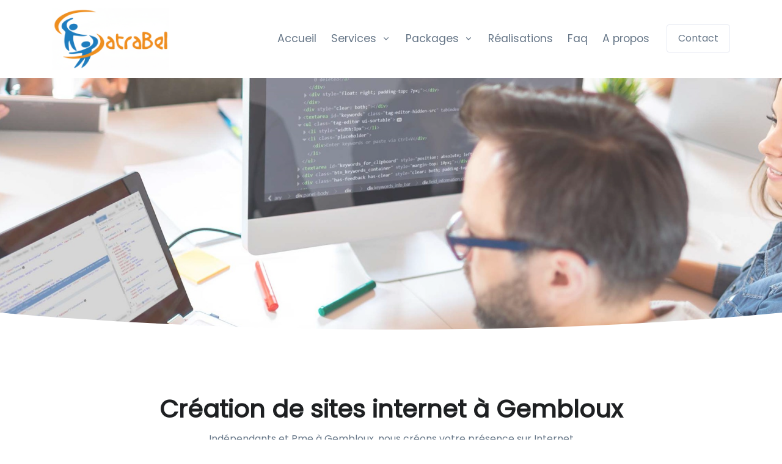

--- FILE ---
content_type: text/html; charset=utf-8
request_url: https://www.satrabel.be/agence-web/id/622/creation-sites-internet-gembloux
body_size: 21949
content:
<!DOCTYPE html>
<html  lang="fr-BE">
<head id="Head"><meta content="text/html; charset=UTF-8" http-equiv="Content-Type" />
<!-- Google Tag Manager -->
<script>(function(w,d,s,l,i){w[l]=w[l]||[];w[l].push({'gtm.start':
new Date().getTime(),event:'gtm.js'});var f=d.getElementsByTagName(s)[0],
j=d.createElement(s),dl=l!='dataLayer'?'&l='+l:'';j.async=true;j.src=
'https://www.googletagmanager.com/gtm.js?id='+i+dl;f.parentNode.insertBefore(j,f);
})(window,document,'script','dataLayer','GTM-5LJK');</script>
<!-- End Google Tag Manager --><title>
	Création de sites internet &#224; Gembloux │ Agence Web &#224; Gembloux
</title><meta id="MetaDescription" name="description" content="Création de sites internet &amp;#224; Gembloux │ Campagne publicitaires Google Ads (SEA) │ Référencement naturel (SE0) │ Emailing marketing │ Satrabel Agence Web &amp;#224; Gembloux" /><meta id="MetaRobots" name="robots" content="INDEX, FOLLOW" /><link href="/DesktopModules/OpenContent/module.css?cdv=1562" type="text/css" rel="stylesheet"/><link href="/Portals/satrabel-System/skins/front/skin.css?cdv=1562" type="text/css" rel="stylesheet"/><link href="/Portals/satrabel-System/skins/front/home.css?cdv=1562" type="text/css" rel="stylesheet"/><link href="/Portals/satrabel/portal.css?cdv=1562" type="text/css" rel="stylesheet"/><link href="/DesktopModules/OpenContent/css/font-awesome/css/font-awesome.css?cdv=1562" type="text/css" rel="stylesheet"/><link href="/Portals/satrabel/OpenContent/Templates/Ref/detail.css?cdv=1562" type="text/css" rel="stylesheet"/><link href="/Portals/satrabel/OpenContent/Templates/Realisationss/detail.css?cdv=1562" type="text/css" rel="stylesheet"/><link href="/Portals/satrabel-System/skins/front/vendor/fontawesome/css/all.min.css?cdv=1562" type="text/css" rel="stylesheet"/><link href="/Portals/satrabel-System/skins/front/vendor/hs-mega-menu/dist/hs-mega-menu.min.css?cdv=1562" type="text/css" rel="stylesheet"/><link href="/Portals/satrabel-System/skins/front/vendor/aos/dist/aos.css?cdv=1562" type="text/css" rel="stylesheet"/><link href="/Portals/satrabel-System/skins/front/vendor/slick-carousel/slick/slick.css?cdv=1562" type="text/css" rel="stylesheet"/><link href="/Portals/satrabel-System/skins/front/vendor/cubeportfolio/css/cubeportfolio.min.css?cdv=1562" type="text/css" rel="stylesheet"/><link href="/Portals/satrabel/OpenContent/Templates/TextFooter/template.css?cdv=1562" type="text/css" rel="stylesheet"/><script src="/Resources/libraries/jQuery/03_05_01/jquery.js?cdv=1562" type="text/javascript"></script><script src="/Resources/libraries/jQuery-Migrate/03_02_00/jquery-migrate.js?cdv=1562" type="text/javascript"></script><link rel='SHORTCUT ICON' href='/Portals/satrabel/favicon.ico?ver=i-LTjQ8lXci2JChbtnS6cw%3d%3d' type='image/x-icon' /><meta name="charset" content="utf-8" /><meta name="viewport" content="width=device-width, initial-scale=1, shrink-to-fit=no" /><meta property="og:type" content="article" /><link rel="canonical" href="https://www.satrabel.be/agence-web/id/622/creation-sites-internet-gembloux" /></head>
<body id="Body">

    <form method="post" action="/agence-web/id/622/creation-sites-internet-gembloux" id="Form" enctype="multipart/form-data">
<div class="aspNetHidden">
<input type="hidden" name="__EVENTTARGET" id="__EVENTTARGET" value="" />
<input type="hidden" name="__EVENTARGUMENT" id="__EVENTARGUMENT" value="" />
<input type="hidden" name="__VIEWSTATE" id="__VIEWSTATE" value="JFm5wsUlIDCOKTT090WdFhS5drgiqgILK/1LIaUxCKwCHYQSGoFVTRKjHZFjUDgTZzcNnLUHH/Z/S3N9mi7ONl5v2PoDE0du2AgWyA==" />
</div>

<script type="text/javascript">
//<![CDATA[
var theForm = document.forms['Form'];
if (!theForm) {
    theForm = document.Form;
}
function __doPostBack(eventTarget, eventArgument) {
    if (!theForm.onsubmit || (theForm.onsubmit() != false)) {
        theForm.__EVENTTARGET.value = eventTarget;
        theForm.__EVENTARGUMENT.value = eventArgument;
        theForm.submit();
    }
}
//]]>
</script>


<script src="/WebResource.axd?d=pynGkmcFUV2A4PocCGsCDkZHWUpbC1RDz62KArfHhXk7qdrUwh132P8Jgxs1&amp;t=638942282805310136" type="text/javascript"></script>


<script type="text/javascript">
//<![CDATA[
var __cultureInfo = {"name":"fr-BE","numberFormat":{"CurrencyDecimalDigits":2,"CurrencyDecimalSeparator":",","IsReadOnly":false,"CurrencyGroupSizes":[3],"NumberGroupSizes":[3],"PercentGroupSizes":[3],"CurrencyGroupSeparator":".","CurrencySymbol":"€","NaNSymbol":"NaN","CurrencyNegativePattern":8,"NumberNegativePattern":1,"PercentPositivePattern":0,"PercentNegativePattern":0,"NegativeInfinitySymbol":"-∞","NegativeSign":"-","NumberDecimalDigits":2,"NumberDecimalSeparator":",","NumberGroupSeparator":".","CurrencyPositivePattern":3,"PositiveInfinitySymbol":"∞","PositiveSign":"+","PercentDecimalDigits":2,"PercentDecimalSeparator":",","PercentGroupSeparator":".","PercentSymbol":"%","PerMilleSymbol":"‰","NativeDigits":["0","1","2","3","4","5","6","7","8","9"],"DigitSubstitution":1},"dateTimeFormat":{"AMDesignator":"","Calendar":{"MinSupportedDateTime":"\/Date(-62135596800000)\/","MaxSupportedDateTime":"\/Date(253402297199999)\/","AlgorithmType":1,"CalendarType":1,"Eras":[1],"TwoDigitYearMax":2029,"IsReadOnly":false},"DateSeparator":"-","FirstDayOfWeek":1,"CalendarWeekRule":2,"FullDateTimePattern":"dddd d MMMM yyyy HH:mm:ss","LongDatePattern":"dddd d MMMM yyyy","LongTimePattern":"HH:mm:ss","MonthDayPattern":"d MMMM","PMDesignator":"","RFC1123Pattern":"ddd, dd MMM yyyy HH\u0027:\u0027mm\u0027:\u0027ss \u0027GMT\u0027","ShortDatePattern":"dd-MM-yy","ShortTimePattern":"HH:mm","SortableDateTimePattern":"yyyy\u0027-\u0027MM\u0027-\u0027dd\u0027T\u0027HH\u0027:\u0027mm\u0027:\u0027ss","TimeSeparator":":","UniversalSortableDateTimePattern":"yyyy\u0027-\u0027MM\u0027-\u0027dd HH\u0027:\u0027mm\u0027:\u0027ss\u0027Z\u0027","YearMonthPattern":"MMMM yyyy","AbbreviatedDayNames":["dim.","lun.","mar.","mer.","jeu.","ven.","sam."],"ShortestDayNames":["di","lu","ma","me","je","ve","sa"],"DayNames":["dimanche","lundi","mardi","mercredi","jeudi","vendredi","samedi"],"AbbreviatedMonthNames":["janv.","févr.","mars","avr.","mai","juin","juil.","août","sept.","oct.","nov.","déc.",""],"MonthNames":["janvier","février","mars","avril","mai","juin","juillet","août","septembre","octobre","novembre","décembre",""],"IsReadOnly":false,"NativeCalendarName":"calendrier grégorien","AbbreviatedMonthGenitiveNames":["janv.","févr.","mars","avr.","mai","juin","juil.","août","sept.","oct.","nov.","déc.",""],"MonthGenitiveNames":["janvier","février","mars","avril","mai","juin","juillet","août","septembre","octobre","novembre","décembre",""]},"eras":[1,"ap. J.-C.",null,0]};//]]>
</script>

<script src="/ScriptResource.axd?d=NJmAwtEo3IrYXRVZDRaMMg4bhiDIsmSZDUv3WjG_NdiA5NMZma56DvRkNkxPrUJkS345bpGEiuP6RnbSuG8-8f449p9o5dtr-Jf7c9VV8zKKDzDQM_YMYmxilVfTbuuhWFCMag2&amp;t=32e5dfca" type="text/javascript"></script>
<script src="/ScriptResource.axd?d=dwY9oWetJoLrFqkLVj3RwRK-OQFmhhonBYciXZnuXsu1iHUbr3ukgMx0psoP12Ohi3nXfOT9KSJWiNnxTST0jQ8mbypFwStQEnoGmEqg1Vlvn3xJT7cHD2_mt-g0nj0qryBW4MKkN54A1MNa0&amp;t=32e5dfca" type="text/javascript"></script>
<div class="aspNetHidden">

	<input type="hidden" name="__VIEWSTATEGENERATOR" id="__VIEWSTATEGENERATOR" value="CA0B0334" />
	<input type="hidden" name="__VIEWSTATEENCRYPTED" id="__VIEWSTATEENCRYPTED" value="" />
	<input type="hidden" name="__EVENTVALIDATION" id="__EVENTVALIDATION" value="cPBPDz/4TGK+7IkEaN6+wnXu/aiwvh3yut5ZhkAUSsqia6yILc/Fpl3SOEC2ZdLaaC85lC0OkojYfxWcpm4JQGrxtuWSSttVi5vX9oOidGYNh2RA" />
</div><script src="/Portals/satrabel-System/skins/front/vendor/bootstrap/dist/js/bootstrap.bundle.min.js?cdv=1562" type="text/javascript"></script><script src="/Portals/satrabel-System/skins/front/vendor/hs-header/dist/hs-header.min.js?cdv=1562" type="text/javascript"></script><script src="/Portals/satrabel-System/skins/front/vendor/hs-go-to/dist/hs-go-to.min.js?cdv=1562" type="text/javascript"></script><script src="/Portals/satrabel-System/skins/front/vendor/hs-unfold/dist/hs-unfold.min.js?cdv=1562" type="text/javascript"></script><script src="/Portals/satrabel-System/skins/front/vendor/hs-mega-menu/dist/hs-mega-menu.min.js?cdv=1562" type="text/javascript"></script><script src="/Portals/satrabel-System/skins/front/vendor/hs-show-animation/dist/hs-show-animation.min.js?cdv=1562" type="text/javascript"></script><script src="/Portals/satrabel-System/skins/front/vendor/hs-sticky-block/dist/hs-sticky-block.min.js?cdv=1562" type="text/javascript"></script><script src="/Portals/satrabel-System/skins/front/vendor/aos/dist/aos.js?cdv=1562" type="text/javascript"></script><script src="/Portals/satrabel-System/skins/front/js/hs.core.js?cdv=1562" type="text/javascript"></script><script src="/Portals/satrabel-System/skins/front/vendor/slick-carousel/slick/slick.js?cdv=1562" type="text/javascript"></script><script src="/Portals/satrabel-System/skins/front/js/hs.slick-carousel.js?cdv=1562" type="text/javascript"></script><script src="/Portals/satrabel-System/skins/front/vendor/cubeportfolio/js/jquery.cubeportfolio.min.js?cdv=1562" type="text/javascript"></script><script src="/Portals/satrabel-System/skins/front/js/hs.cubeportfolio.js?cdv=1562" type="text/javascript"></script><script src="/js/dnncore.js?cdv=1562" type="text/javascript"></script><script src="/DesktopModules/OpenContent/js/opencontent.js?cdv=1562" type="text/javascript"></script>
<script type="text/javascript">
//<![CDATA[
Sys.WebForms.PageRequestManager._initialize('ScriptManager', 'Form', [], [], [], 90, '');
//]]>
</script>

        
        
        


<!--[if lt IE 9]>
    <script src="https://cdnjs.cloudflare.com/ajax/libs/html5shiv/3.7.2/html5shiv.min.js"></script>
    <script src="https://oss.maxcdn.com/respond/1.4.2/respond.min.js"></script>
<![endif]-->
<!-- ========== HEADER ========== -->




<header id="header" class="header header-box-shadow-on-scroll header-abs-top header-bg-transparent header-show-hide "
        data-hs-header-options='{
            "fixMoment": 300,
            "fixEffect": "slide"
          }'>
    <div class="header-section">
			<div class="header-hide-content pt-4"></div>
		
        <div id="logoAndNav" class="container">
    <!-- Nav -->
    <nav class="js-mega-menu navbar navbar-expand-lg ">
        <!-- Logo -->
        <a id="dnn_dnnLOGO_hypLogo" title="satrabel" class="navbar-brand" aria-label="satrabel" href="https://www.satrabel.be/"><img id="dnn_dnnLOGO_imgLogo" src="/Portals/satrabel/satrabel-logo-flat.png?ver=113LB3BM5nK9jJjOtvtNJg%3d%3d" alt="satrabel" /></a>
        <!-- End Logo -->
        <!-- Responsive Toggle Button -->
        <button type="button" class="navbar-toggler btn btn-icon btn-sm rounded-circle"
            aria-label="Toggle navigation"
            aria-expanded="false"
            aria-controls="navBar"
            data-toggle="collapse"
            data-target="#navBar">
            <span class="navbar-toggler-default">
                <svg width="14" height="14" viewBox="0 0 18 18" xmlns="http://www.w3.org/2000/svg">
                    <path fill="currentColor" d="M17.4,6.2H0.6C0.3,6.2,0,5.9,0,5.5V4.1c0-0.4,0.3-0.7,0.6-0.7h16.9c0.3,0,0.6,0.3,0.6,0.7v1.4C18,5.9,17.7,6.2,17.4,6.2z M17.4,14.1H0.6c-0.3,0-0.6-0.3-0.6-0.7V12c0-0.4,0.3-0.7,0.6-0.7h16.9c0.3,0,0.6,0.3,0.6,0.7v1.4C18,13.7,17.7,14.1,17.4,14.1z" />
                </svg>
            </span>
            <span class="navbar-toggler-toggled">
                <svg width="14" height="14" viewBox="0 0 18 18" xmlns="http://www.w3.org/2000/svg">
                    <path fill="currentColor" d="M11.5,9.5l5-5c0.2-0.2,0.2-0.6-0.1-0.9l-1-1c-0.3-0.3-0.7-0.3-0.9-0.1l-5,5l-5-5C4.3,2.3,3.9,2.4,3.6,2.6l-1,1 C2.4,3.9,2.3,4.3,2.5,4.5l5,5l-5,5c-0.2,0.2-0.2,0.6,0.1,0.9l1,1c0.3,0.3,0.7,0.3,0.9,0.1l5-5l5,5c0.2,0.2,0.6,0.2,0.9-0.1l1-1 c0.3-0.3,0.3-0.7,0.1-0.9L11.5,9.5z" />
                </svg>
            </span>
        </button>
        <!-- End Responsive Toggle Button -->
        <div id="navBar" class="collapse navbar-collapse">
    <div class="navbar-body header-abs-top-inner">
        <ul class="navbar-nav">
                        <li class=" navbar-nav-item">
                <a id="MegaMenu135" class="hs-mega-menu-invoker nav-link   " href="https://www.satrabel.be/" aria-haspopup="true" aria-expanded="false" aria-labelledby="pagesSubMenu">Accueil</a>
            </li>
            <li class="hs-has-sub-menu navbar-nav-item">
                <a id="MegaMenu145" class="hs-mega-menu-invoker nav-link nav-link-toggle  " href="https://www.satrabel.be/services/creation-sites-internet" aria-haspopup="true" aria-expanded="false" aria-labelledby="pagesSubMenu">Services</a>
                    <div id="SubMenu145" class="hs-sub-menu dropdown-menu" aria-labelledby="pagesMegaMenu" style="min-width: 130px;">
                                    <a id="SubSubMenu151"  class="dropdown-item " href="https://www.satrabel.be/services/creation-sites-internet" aria-haspopup="true" aria-expanded="false" aria-controls="navSubmenuPagesAccount">Cr&#233;ation sites internet</a>
            <a id="SubSubMenu152"  class="dropdown-item " href="https://www.satrabel.be/services/referencement-naturel" aria-haspopup="true" aria-expanded="false" aria-controls="navSubmenuPagesAccount">R&#233;f&#233;rencement naturel</a>
            <a id="SubSubMenu158"  class="dropdown-item " href="https://www.satrabel.be/services/campagnes-publicitaires" aria-haspopup="true" aria-expanded="false" aria-controls="navSubmenuPagesAccount">Campagnes publicitaires</a>
            <a id="SubSubMenu154"  class="dropdown-item " href="https://www.satrabel.be/services/e-mailing-marketing" aria-haspopup="true" aria-expanded="false" aria-controls="navSubmenuPagesAccount">E-mailing marketing</a>

                    </div>
            </li>
            <li class="hs-has-sub-menu navbar-nav-item">
                <a id="MegaMenu146" class="hs-mega-menu-invoker nav-link nav-link-toggle  " href="https://www.satrabel.be/packages/entreprise" aria-haspopup="true" aria-expanded="false" aria-labelledby="pagesSubMenu">Packages</a>
                    <div id="SubMenu146" class="hs-sub-menu dropdown-menu" aria-labelledby="pagesMegaMenu" style="min-width: 130px;">
                                    <a id="SubSubMenu155"  class="dropdown-item " href="https://www.satrabel.be/packages/one-page" aria-haspopup="true" aria-expanded="false" aria-controls="navSubmenuPagesAccount">One Page</a>
            <a id="SubSubMenu156"  class="dropdown-item " href="https://www.satrabel.be/packages/entreprise" aria-haspopup="true" aria-expanded="false" aria-controls="navSubmenuPagesAccount">Entreprise</a>
            <a id="SubSubMenu157"  class="dropdown-item " href="https://www.satrabel.be/packages/boost" aria-haspopup="true" aria-expanded="false" aria-controls="navSubmenuPagesAccount">Boost</a>

                    </div>
            </li>
            <li class=" navbar-nav-item">
                <a id="MegaMenu147" class="hs-mega-menu-invoker nav-link   " href="https://www.satrabel.be/realisations" aria-haspopup="true" aria-expanded="false" aria-labelledby="pagesSubMenu">R&#233;alisations</a>
            </li>
            <li class=" navbar-nav-item">
                <a id="MegaMenu148" class="hs-mega-menu-invoker nav-link   " href="https://www.satrabel.be/faq" aria-haspopup="true" aria-expanded="false" aria-labelledby="pagesSubMenu">Faq</a>
            </li>
            <li class=" navbar-nav-item">
                <a id="MegaMenu149" class="hs-mega-menu-invoker nav-link   " href="https://www.satrabel.be/a-propos" aria-haspopup="true" aria-expanded="false" aria-labelledby="pagesSubMenu">A propos</a>
            </li>
				<li class="nav-item navbar-nav-last-item">
				  <a class="btn btn-sm btn-white transition-3d-hover" href="https://www.satrabel.be/contact" attrTarget>
					Contact
				  </a>
				</li>

        </ul>
    </div>
</div>







    </nav>
    <!-- End Nav -->
</div>

    </div>
</header>
<!-- ========== END HEADER ========== -->
<!-- ========== MAIN CONTENT ========== -->
<main id="content" role="main">


	<div class="space-top-3">

		<div class="banner-band ">
			<div class="container-fluidpx-0 ">
				<div class="row dnnpane no-gutters">			
						<div id="dnn_BannerPane1" class="col-md-12 bannerPane"><div class="DnnModule DnnModule-OpenContent DnnModule-739"><a name="739"></a>
<div class="DNNContainer_noTitle">
	<div id="dnn_ctr739_ContentPane"><!-- Start_Module_739 --><div id="dnn_ctr739_ModuleContent" class="DNNModuleContent ModOpenContentC">
	


<!-- Hero Section -->
<div class="position-relative bg-img-hero" style="background-image: url(/Portals/satrabel/OpenContent/Files/678/b9-2.jpg?width=2400&height=680&mode=crop);opacity:0.8">
  <div class="d-none d-sm-block">
    <div class="container space-2 space-md-3 space-bottom-lg-4 min-h-450rem">
    </div>
  </div>
  <div class="d-block d-sm-none">
    <div class="container space-2 space-md-3 space-bottom-lg-4">
    </div>
  </div>
  <!-- SVG Background -->
  <figure class="position-absolute right-0 bottom-0 left-0">
    <svg preserveAspectRatio="none" xmlns="http://www.w3.org/2000/svg" x="0px" y="0px" viewBox="0 0 1920 100.1">
      <path fill="#fff" d="M0,0c0,0,934.4,93.4,1920,0v100.1H0L0,0z"></path>
    </svg>
  </figure>
  <!-- End SVG Background -->
</div>
<!-- End Hero Section -->



<!-- Intro Section -->
<div class="container space-top-2">
  <div class="row ">
    <div class="col-lg-12">
      <div class="w-md-90 w-lg-90 text-center mx-md-auto mb-5 mb-md-9">
        <h2 class="h1">Création de sites internet à Gembloux</h2>
        <p>Indépendants et Pme à Gembloux, nous créons votre présence sur Internet</p>
      </div>
    </div>
  </div>
  <div class="row justify-content-lg-center space-bottom-1">
    <div class="col-md-6 col-lg-5 mb-3 mb-md-7">
      <!-- Icon Blocks -->
      <div class="media pr-lg-5 aos-init aos-animate" data-aos="fade-up">
        <figure class="w-100 max-w-8rem mr-4">
          <img class="img-fluid" src="/Portals/satrabel/OpenContent/Files/680/icon-9.svg" alt="SVG">
        </figure>
        <div class="media-body">
          <h3 class="h4">Site Internet responsive</h3>
          Réalisation et hébergement de sites internet qui s'adaptent à tous les écrans : Smartphones, tablettes, ordinateurs,...
        </div>
      </div>
      <!-- End Icon Blocks -->
    </div>
    <div class="col-md-6 col-lg-5 mb-3 mb-md-7">
      <!-- Icon Blocks -->
      <div class="media pr-lg-5 aos-init aos-animate" data-aos="fade-up">
        <figure class="w-100 max-w-8rem mr-4">
          <img class="img-fluid" src="/Portals/satrabel/OpenContent/Files/680/icon-1.svg" alt="SVG">
        </figure>
        <div class="media-body">
          <h3 class="h4">Référencement naturel ( SEO )</h3>
          Optimisation du site internet pour les moteurs de recherche afin de se rendre visible auprès de sa clientèle cible
        </div>
      </div>
      <!-- End Icon Blocks -->
    </div>
    <div class="col-md-6 col-lg-5 mb-3 mb-md-7">
      <!-- Icon Blocks -->
      <div class="media pr-lg-5 aos-init aos-animate" data-aos="fade-up">
        <figure class="w-100 max-w-8rem mr-4">
          <img class="img-fluid" src="/Portals/satrabel/OpenContent/Files/680/icon-5.svg" alt="SVG">
        </figure>
        <div class="media-body">
          <h3 class="h4">Google Ads ( SEA )</h3>
          Référencement payant. Création et gestion de campagnes publicitaires sur internet.
        </div>
      </div>
      <!-- End Icon Blocks -->
    </div>
    <div class="col-md-6 col-lg-5 mb-3 mb-md-7">
      <!-- Icon Blocks -->
      <div class="media pr-lg-5 aos-init aos-animate" data-aos="fade-up">
        <figure class="w-100 max-w-8rem mr-4">
          <img class="img-fluid" src="/Portals/satrabel/OpenContent/Files/680/icon-15.svg" alt="SVG">
        </figure>
        <div class="media-body">
          <h3 class="h4">E-mailing</h3>
          Mise en page et envoi optimisé d'e-mails sur base de listes de prospections.
        </div>
      </div>
      <!-- End Icon Blocks -->
    </div>
  </div>
</div>
<!-- End Intro Section -->







<!-- Satrabel Section -->
<div class="content2-band">
  <div class="container">
    <div class="row space-2 justify-content-lg-between align-items-lg-center  flex-column-reverse flex-sm-row">
      <div class="col-lg-5 mb-lg-0">
        <div class="mb-3">
          <h1 class="h1">Agence Web à Gembloux</h1>
        </div>
        <p>Vous avez une activité, une entreprise, un projet que vous souhaitez développer à Gembloux.</p>

        <p>Comment générer efficacement de nouvelles ventes ou une forte visibilité ?</p>

        <ol>
          <li>Le <strong>site web responsive </strong>: présentation de votre entreprise, vos produits et/ou vos services.</li>
          <li>Le <strong>web marketing</strong> : référencement naturel, campagnes publicitaires et emailing.</li>
        </ol>

        <p>Nous créons votre présence sur le<strong> web</strong> à un <strong>prix abordable</strong> .</p>

        <div class="mt-4">
          <a class="btn btn-primary btn-wide transition-3d-hover" href="/contact">Contactez-nous</a>
        </div>
      </div>

      <div class="col-lg-6 col-xl-5 d-none d-sm-block">
        <!-- SVG Element -->
        <div class="position-relative min-h-500rem mx-auto" style="max-width: 28rem;">
          <figure class="position-absolute top-0 right-0 z-index-2 mr-11 aos-init aos-animate" data-aos="fade-up">
            <svg xmlns="http://www.w3.org/2000/svg" x="0px" y="0px" viewBox="0 0 450 450" width="165" height="165">
              <g>
                <defs>
                  <path id="circleImgID2" d="M225,448.7L225,448.7C101.4,448.7,1.3,348.5,1.3,225l0,0C1.2,101.4,101.4,1.3,225,1.3l0,0
                                             c123.6,0,223.7,100.2,223.7,223.7l0,0C448.7,348.6,348.5,448.7,225,448.7z"></path>
                </defs>
                <clipPath id="circleImgID1">
                  <use xlink:href="#circleImgID2"></use>
                </clipPath>
                <g clip-path="url(#circleImgID1)">
                  <image alt="création site internet à Gembloux" width="450" height="450" xlink:href="/Portals/satrabel/OpenContent/Files/679/img1.jpg?width=330&height=330&mode=crop"></image>
                </g>
              </g>
            </svg>
          </figure>

          <figure class="position-absolute top-0 left-0 aos-init aos-animate" data-aos="fade-up" data-aos-delay="300">
            <svg xmlns="http://www.w3.org/2000/svg" x="0px" y="0px" viewBox="0 0 335.2 335.2" width="120" height="120">
              <circle fill="none" stroke="#377DFF" stroke-width="75" cx="167.6" cy="167.6" r="130.1"></circle>
            </svg>
          </figure>

          <figure class="d-none d-sm-block position-absolute top-0 left-0 mt-11 aos-init aos-animate" data-aos="fade-up" data-aos-delay="200">
            <svg xmlns="http://www.w3.org/2000/svg" x="0px" y="0px" viewBox="0 0 515 515" width="200" height="200">
              <g>
                <defs>
                  <path id="circleImgID4" d="M260,515h-5C114.2,515,0,400.8,0,260v-5C0,114.2,114.2,0,255,0h5c140.8,0,255,114.2,255,255v5
                                             C515,400.9,400.8,515,260,515z"></path>
                </defs>
                <clipPath id="circleImgID3">
                  <use xlink:href="#circleImgID4"></use>
                </clipPath>
                <g clip-path="url(#circleImgID3)">
                  <image alt="création site internet à Gembloux" width="515" height="515" xlink:href="/Portals/satrabel/OpenContent/Files/679/capture-64.jpg?width=330&height=330&mode=crop" transform="matrix(1 0 0 1 1.639390e-02 2.880859e-02)"></image>
                </g>
              </g>
            </svg>
          </figure>

          <figure class="position-absolute top-0 right-0 aos-init aos-animate" style="margin-top: 11rem; margin-right: 13rem;" data-aos="fade-up" data-aos-delay="250">
            <svg xmlns="http://www.w3.org/2000/svg" x="0px" y="0px" viewBox="0 0 67 67" width="25" height="25">
              <circle fill="#66cbff" cx="33.5" cy="33.5" r="33.5"></circle>
            </svg>
          </figure>

          <figure class="position-absolute top-0 right-0 mr-3 aos-init aos-animate" style="margin-top: 8rem;" data-aos="fade-up" data-aos-delay="350">
            <svg xmlns="http://www.w3.org/2000/svg" x="0px" y="0px" viewBox="0 0 141 141" width="50" height="50">
              <circle fill="#f29618" cx="70.5" cy="70.5" r="70.5"></circle>
            </svg>
          </figure>

          <figure class="position-absolute bottom-0 right-0 aos-init aos-animate" data-aos="fade-up" data-aos-delay="400">
            <svg xmlns="http://www.w3.org/2000/svg" x="0px" y="0px" viewBox="0 0 770.4 770.4" width="280" height="280">
              <g>
                <defs>
                  <path id="circleImgID6" d="M385.2,770.4L385.2,770.4c212.7,0,385.2-172.5,385.2-385.2l0,0C770.4,172.5,597.9,0,385.2,0l0,0
                                             C172.5,0,0,172.5,0,385.2l0,0C0,597.9,172.4,770.4,385.2,770.4z"></path>
                </defs>
                <clipPath id="circleImgID5">
                  <use xlink:href="#circleImgID6"></use>
                </clipPath>
                <g clip-path="url(#circleImgID5)">
                  <image alt="création site internet à Gembloux" width="900" height="900" xlink:href="/Portals/satrabel/OpenContent/Files/679/c1.jpg?width=330&height=330&mode=crop" transform="matrix(1 0 0 1 -64.8123 -64.8055)"></image>
                </g>
              </g>
            </svg>
          </figure>
        </div>
        <!-- End SVG Element -->
      </div>
    </div>
  </div>
</div>
<!-- End Satrabel Section -->



<!-- Pricing Section -->
<div class="container pb-4 space-2">
  <!-- Title -->
  <div class="w-md-80 w-lg-60 text-center mx-md-auto">
    <h2 class="h1">Tarification flexible et transparente</h2>
    <p>Quel que soit vos besoins, nous vous proposons une offre adapté.</p>
  </div>
  <!-- End Title -->
  <div class="row mx-lg-5 space-top-2">

    <div class="col-sm-6 col-lg-4 px-lg-5 mb-5">
      <!-- Pricing -->
      <div class="card shadow-lg h-100">
        <!-- Header -->
        <div class="border-0 text-center">
          <div class="h3 mt-5 mb-2">One Page</div>
          <span class="d-block">
            <span class="font-size-4 text-primary font-weight-bold">
              <span>700€</span>
              <span class="mr-n2"></span>
            </span>
            <span class="font-size-1">+ 9€/mois</span>
          </span>
        </div>
        <!-- End Header -->

        <!-- Body -->
        <div class="card-body">
          <div class="media font-size-1 text-body mb-3">
            <i class="fas fa-check-circle text-light mt-1 mr-2"></i>
            <div class="media-body">
              Une seule page
            </div>
          </div>
          <div class="media font-size-1 text-body mb-3">
            <i class="fas fa-check-circle text-light mt-1 mr-2"></i>
            <div class="media-body">
              S'adapte à tous les écrans
            </div>
          </div>
          <div class="media font-size-1 text-body mb-3">
            <i class="fas fa-check-circle text-light mt-1 mr-2"></i>
            <div class="media-body">
              Modifiable en ligne
            </div>
          </div>
        </div>
        <!-- End Body -->

        <div class="card-footer border-0">
          <a href="/packages/one-page" type="button" class="btn btn-soft-primary btn-block transition-3d-hover">en savoir plus</a>
        </div>
      </div>

      <!-- End Pricing -->
    </div>
    <div class="col-sm-6 col-lg-4 px-lg-5 mb-5">
      <!-- Pricing -->
      <div class="card shadow-lg h-100">
        <!-- Header -->
        <div class="border-0 text-center">
          <div class="h3 mt-5 mb-2">Entreprise</div>
          <span class="d-block">
            <span class="font-size-4 text-primary font-weight-bold">
              <span>900€</span>
              <span class="mr-n2"></span>
            </span>
            <span class="font-size-1">+ 9€/mois</span>
          </span>
        </div>
        <!-- End Header -->

        <!-- Body -->
        <div class="card-body">
          <div class="media font-size-1 text-body mb-3">
            <i class="fas fa-check-circle text-light mt-1 mr-2"></i>
            <div class="media-body">
              Multipages
            </div>
          </div>
          <div class="media font-size-1 text-body mb-3">
            <i class="fas fa-check-circle text-light mt-1 mr-2"></i>
            <div class="media-body">
              S'adapte à tous les écrans
            </div>
          </div>
          <div class="media font-size-1 text-body mb-3">
            <i class="fas fa-check-circle text-light mt-1 mr-2"></i>
            <div class="media-body">
              Modifiable en ligne
            </div>
          </div>
          <div class="media font-size-1 text-body mb-3">
            <i class="fas fa-check-circle text-light mt-1 mr-2"></i>
            <div class="media-body">
              Avec animations et slide
            </div>
          </div>
        </div>
        <!-- End Body -->

        <div class="card-footer border-0">
          <a href="/packages/entreprise" type="button" class="btn btn-soft-primary btn-block transition-3d-hover">en savoir plus</a>
        </div>

        <!-- SVG Elements -->
        <figure class="max-w-19rem w-100 position-absolute bottom-0 left-0 z-index-n1">
          <div class="mb-n7 ml-n7">
            <img class="img-fluid" src="https://front.satrabel.be/assets/svg/components/dots-2.svg" alt="Image Description">
          </div>
        </figure>
        <figure class="max-w-15rem w-100 position-absolute top-0 right-0 z-index-n1">
          <div class="mt-n7 mr-n7">
            <svg preserveAspectRatio="none" xmlns="http://www.w3.org/2000/svg" xmlns:xlink="http://www.w3.org/1999/xlink" x="0px" y="0px" viewBox="0 0 260 260" xml:space="preserve">
              <circle fill="#f29618" cx="130" cy="130" r="130"></circle>
            </svg>
          </div>
        </figure>
        <!-- End SVG Elements -->
      </div>

      <!-- End Pricing -->
    </div>
    <div class="col-sm-6 col-lg-4 px-lg-5 mb-5">
      <!-- Pricing -->
      <div class="card shadow-lg h-100">
        <!-- Header -->
        <div class="border-0 text-center">
          <div class="h3 mt-5 mb-2">Boost</div>
          <span class="d-block">
            <span class="font-size-4 text-primary font-weight-bold">
              <span>1560€</span>
              <span class="mr-n2"></span>
            </span>
            <span class="font-size-1">+ 69€/mois</span>
          </span>
        </div>
        <!-- End Header -->

        <!-- Body -->
        <div class="card-body">
          <div class="media font-size-1 text-body mb-3">
            <i class="fas fa-check-circle text-light mt-1 mr-2"></i>
            <div class="media-body">
              Site Entreprise
            </div>
          </div>
          <div class="media font-size-1 text-body mb-3">
            <i class="fas fa-check-circle text-light mt-1 mr-2"></i>
            <div class="media-body">
              Référencement naturel
            </div>
          </div>
          <div class="media font-size-1 text-body mb-3">
            <i class="fas fa-check-circle text-light mt-1 mr-2"></i>
            <div class="media-body">
              Google My Business
            </div>
          </div>
          <div class="media font-size-1 text-body mb-3">
            <i class="fas fa-check-circle text-light mt-1 mr-2"></i>
            <div class="media-body">
              Campagne Google Ads
            </div>
          </div>
        </div>
        <!-- End Body -->

        <div class="card-footer border-0">
          <a href="/packages/boost" type="button" class="btn btn-soft-primary btn-block transition-3d-hover">en savoir plus</a>
        </div>
      </div>

      <!-- End Pricing -->
    </div>

  </div>
</div>
<!-- End Pricing Section -->

<!-- SEO Intro Section -->
<div class="container">
  <div class="row space-2 justify-content-lg-between align-items-lg-center  flex-column-reverse flex-sm-row">
    <div class="col-lg-5 mb-lg-0">
      <div class="mb-3">
        <h2 class="h1">Référencement naturel à Gembloux</h1>
      </div>
      <p>Ce travail vise à faire <strong>apparaître un site Internet en tête des résultats "naturels" des moteurs de recherche</strong>.</p>

      <p>Nous prenons en charge l'<strong>optimalisation</strong> des titres, descriptions et mots clés de vos pages web. Nous <strong>soumetons votre site web aux moteurs de recherche</strong> (google, yahoo, etc.) et annuaires principaux auxquels s'adressent 95% des requêtes sur internet.</p>

      <p>Nous mettons en place un suivi de l'activité de votre site et élaboront un rapport du positionnement des pages de votre site sur les moteurs de recherche lorsque les mots clés optimisés sont recherché</p>

      <div class="mt-4">
        <a class="btn btn-primary btn-wide transition-3d-hover" href="/contact">Contactez-nous</a>
      </div>
    </div>

    <div class="col-lg-6 col-xl-5 d-none d-sm-block">
      <!-- SVG Element -->
      <div class="position-relative min-h-500rem mx-auto" style="max-width: 28rem;">
        <figure class="position-absolute top-0 right-0 z-index-2 mr-11 aos-init aos-animate" data-aos="fade-up">
          <svg xmlns="http://www.w3.org/2000/svg" x="0px" y="0px" viewBox="0 0 450 450" width="165" height="165">
            <g>
              <defs>
                <path id="circleImgID2" d="M225,448.7L225,448.7C101.4,448.7,1.3,348.5,1.3,225l0,0C1.2,101.4,101.4,1.3,225,1.3l0,0
                                           c123.6,0,223.7,100.2,223.7,223.7l0,0C448.7,348.6,348.5,448.7,225,448.7z"></path>
              </defs>
              <clipPath id="circleImgID1">
                <use xlink:href="#circleImgID2"></use>
              </clipPath>
              <g clip-path="url(#circleImgID1)">
                <image alt="création site internet" width="450" height="450" xlink:href="/Portals/satrabel/OpenContent/Files/704/capture-56.jpg?width=330&height=330&mode=crop"></image>
              </g>
            </g>
          </svg>
        </figure>

        <figure class="position-absolute top-0 left-0 aos-init aos-animate" data-aos="fade-up" data-aos-delay="300">
          <svg xmlns="http://www.w3.org/2000/svg" x="0px" y="0px" viewBox="0 0 335.2 335.2" width="120" height="120">
            <circle fill="none" stroke="#377DFF" stroke-width="75" cx="167.6" cy="167.6" r="130.1"></circle>
          </svg>
        </figure>

        <figure class="d-none d-sm-block position-absolute top-0 left-0 mt-11 aos-init aos-animate" data-aos="fade-up" data-aos-delay="200">
          <svg xmlns="http://www.w3.org/2000/svg" x="0px" y="0px" viewBox="0 0 515 515" width="200" height="200">
            <g>
              <defs>
                <path id="circleImgID4" d="M260,515h-5C114.2,515,0,400.8,0,260v-5C0,114.2,114.2,0,255,0h5c140.8,0,255,114.2,255,255v5
                                           C515,400.9,400.8,515,260,515z"></path>
              </defs>
              <clipPath id="circleImgID3">
                <use xlink:href="#circleImgID4"></use>
              </clipPath>
              <g clip-path="url(#circleImgID3)">
                <image alt="création site internet" width="515" height="515" xlink:href="/Portals/satrabel/OpenContent/Files/704/capture-54.jpg?width=330&height=330&mode=crop" transform="matrix(1 0 0 1 1.639390e-02 2.880859e-02)"></image>
              </g>
            </g>
          </svg>
        </figure>

        <figure class="position-absolute top-0 right-0 aos-init aos-animate" style="margin-top: 11rem; margin-right: 13rem;" data-aos="fade-up" data-aos-delay="250">
          <svg xmlns="http://www.w3.org/2000/svg" x="0px" y="0px" viewBox="0 0 67 67" width="25" height="25">
            <circle fill="#66cbff" cx="33.5" cy="33.5" r="33.5"></circle>
          </svg>
        </figure>

        <figure class="position-absolute top-0 right-0 mr-3 aos-init aos-animate" style="margin-top: 8rem;" data-aos="fade-up" data-aos-delay="350">
          <svg xmlns="http://www.w3.org/2000/svg" x="0px" y="0px" viewBox="0 0 141 141" width="50" height="50">
            <circle fill="#f29618" cx="70.5" cy="70.5" r="70.5"></circle>
          </svg>
        </figure>

        <figure class="position-absolute bottom-0 right-0 aos-init aos-animate" data-aos="fade-up" data-aos-delay="400">
          <svg xmlns="http://www.w3.org/2000/svg" x="0px" y="0px" viewBox="0 0 770.4 770.4" width="280" height="280">
            <g>
              <defs>
                <path id="circleImgID6" d="M385.2,770.4L385.2,770.4c212.7,0,385.2-172.5,385.2-385.2l0,0C770.4,172.5,597.9,0,385.2,0l0,0
                                           C172.5,0,0,172.5,0,385.2l0,0C0,597.9,172.4,770.4,385.2,770.4z"></path>
              </defs>
              <clipPath id="circleImgID5">
                <use xlink:href="#circleImgID6"></use>
              </clipPath>
              <g clip-path="url(#circleImgID5)">
                <image alt="création site internet" width="900" height="900" xlink:href="/Portals/satrabel/OpenContent/Files/704/capture-57.jpg?width=330&height=330&mode=crop" transform="matrix(1 0 0 1 -64.8123 -64.8055)"></image>
              </g>
            </g>
          </svg>
        </figure>
      </div>
      <!-- End SVG Element -->
    </div>
  </div>
</div>
<!-- End SEO Intro Section -->


<!-- SEO Section -->
<div class="content2-band">
  <div class="container space-top-2">
    <div class="row ">
      <div class="col-lg-12">
        <div class="w-md-90 w-lg-90 text-center mx-md-auto mb-5 mb-md-9">

          <h2 class="h1">Services</h2>
          <p></p>

        </div>
      </div>
    </div>
    <div class="row justify-content-lg-center space-bottom-1">
      <div class="col-md-6 col-lg-5 mb-3 mb-md-7">
        <!-- Icon Blocks -->

        <div class="media pr-lg-5 aos-init aos-animate" data-aos="fade-up">
          <figure class="w-100 max-w-8rem mr-4">
            <img class="img-fluid" src="/Portals/satrabel/OpenContent/Files/705/icon-26.svg" alt="SVG">
          </figure>
          <div class="media-body">
            <h3 class="h4">Déterminer sa cible</h3>
            En amont de tout travail de référencement, il est question de savoir à qui va s'adresser le site Internet. Qu'il soit un site d'information, de vente de services ou de produits, il doit être trouvable par les gens "intéressés".
          </div>
        </div>
        <!-- End Icon Blocks -->

      </div>
      <div class="col-md-6 col-lg-5 mb-3 mb-md-7">
        <!-- Icon Blocks -->

        <div class="media pr-lg-5 aos-init aos-animate" data-aos="fade-up">
          <figure class="w-100 max-w-8rem mr-4">
            <img class="img-fluid" src="/Portals/satrabel/OpenContent/Files/705/icon-1.svg" alt="SVG">
          </figure>
          <div class="media-body">
            <h3 class="h4">Choix des mots-clés</h3>
            Le mot clé sera le seul lien entre votre site et la personne qui fait une recherche. Il faut d'ailleurs considérer que ce sont l'assemblage de plusieurs mots qui seront recherchés par les internautes. Nous parlerons donc d'expressions-clés.
          </div>
        </div>
        <!-- End Icon Blocks -->

      </div>
      <div class="col-md-6 col-lg-5 mb-3 mb-md-7">
        <!-- Icon Blocks -->

        <div class="media pr-lg-5 aos-init aos-animate" data-aos="fade-up">
          <figure class="w-100 max-w-8rem mr-4">
            <img class="img-fluid" src="/Portals/satrabel/OpenContent/Files/705/icon-42.svg" alt="SVG">
          </figure>
          <div class="media-body">
            <h3 class="h4">Analyse de la concurence</h3>
            Se positionner sur la longue traîne , (référencer le site sur l'ensemble des petits mots-clés peuts concurrentiels) est l'une des solutions bénéfiques afin d'acquérir du traffic diversifié sur votre site.
          </div>
        </div>
        <!-- End Icon Blocks -->

      </div>
      <div class="col-md-6 col-lg-5 mb-3 mb-md-7">
        <!-- Icon Blocks -->

        <div class="media pr-lg-5 aos-init aos-animate" data-aos="fade-up">
          <figure class="w-100 max-w-8rem mr-4">
            <img class="img-fluid" src="/Portals/satrabel/OpenContent/Files/705/icon-25.svg" alt="SVG">
          </figure>
          <div class="media-body">
            <h3 class="h4">Des liens vers mon site</h3>
            Les moteurs de recherche prennent en compte la véracité de votre site internet. Ainsi ils utilisent le nombre et la qualité des liens qui pointent vers l'une de vos pages comme facteur de classement dans les résultats de recherche.
          </div>
        </div>
        <!-- End Icon Blocks -->

      </div>
      <div class="col-md-6 col-lg-5 mb-3 mb-md-7">
        <!-- Icon Blocks -->

        <div class="media pr-lg-5 aos-init aos-animate" data-aos="fade-up">
          <figure class="w-100 max-w-8rem mr-4">
            <img class="img-fluid" src="/Portals/satrabel/OpenContent/Files/705/icon-35.svg" alt="SVG">
          </figure>
          <div class="media-body">
            <h3 class="h4">Optimisation du site</h3>
            L'optimisation pour les moteurs de recherche est l'ensemble des gestes techniques à poser afin de référencer de manière efficicente le site internet.

            Nous travaillons l'arborescence, le contenu textuel, les titres et descriptions des pages, les balises Head et les ALT.
          </div>
        </div>
        <!-- End Icon Blocks -->

      </div>
      <div class="col-md-6 col-lg-5 mb-3 mb-md-7">
        <!-- Icon Blocks -->

        <div class="media pr-lg-5 aos-init aos-animate" data-aos="fade-up">
          <figure class="w-100 max-w-8rem mr-4">
            <img class="img-fluid" src="/Portals/satrabel/OpenContent/Files/705/icon-2-1.svg" alt="SVG">
          </figure>
          <div class="media-body">
            <h3 class="h4">Tracking et rapport</h3>
            Nous mettons en place un tracking des visiteurs sur votre site, et vous remettons un rapport détaillé de l'activité de votre site. Nous suivons l'évolution du référencement naturel et vous remettons un rapport de positionnement des pages de votre site internet.
          </div>
        </div>
        <!-- End Icon Blocks -->

      </div>
    </div>
  </div>
</div>
<!-- End SEO Section -->





<!-- SEA Intro Section -->
<div class="container">
  <div class="row space-2 justify-content-lg-between align-items-lg-center  flex-column-reverse flex-sm-row">
    <div class="col-lg-5 mb-lg-0">
      <div class="mb-3">
        <h2 class="h1">Google Ads à Gembloux</h1>
      </div>
      <p>Services personnalisés de création, suivi et optimisation de vos campagnes publicitaires Google Ads.</p>

<p>Google Ads est le programme de publicité de Google. Il vous permet de créer des annonces simples et efficaces et de les présenter aux internautes qui recherchent activement des informations en rapport avec votre entreprise.</p>

<p>Comment procédons-nous pour présenter vos annonces à un public ciblé ? En associant la diffusion des publicités à des mots clés. Pour vos campagnes publicitaires en Belgique, Google Ads permet de cibler les internautes de Belgique ou de certaines régions de Belgique.</p>

      <div class="mt-4">
        <a class="btn btn-primary btn-wide transition-3d-hover" href="/contact">Contactez-nous</a>
      </div>
    </div>

    <div class="col-lg-6 col-xl-5 d-none d-sm-block">
      <!-- SVG Element -->
      <div class="position-relative min-h-500rem mx-auto" style="max-width: 28rem;">
        <figure class="position-absolute top-0 right-0 z-index-2 mr-11 aos-init aos-animate" data-aos="fade-up">
          <svg xmlns="http://www.w3.org/2000/svg" x="0px" y="0px" viewBox="0 0 450 450" width="165" height="165">
            <g>
              <defs>
                <path id="circleImgID2" d="M225,448.7L225,448.7C101.4,448.7,1.3,348.5,1.3,225l0,0C1.2,101.4,101.4,1.3,225,1.3l0,0
                                           c123.6,0,223.7,100.2,223.7,223.7l0,0C448.7,348.6,348.5,448.7,225,448.7z"></path>
              </defs>
              <clipPath id="circleImgID1">
                <use xlink:href="#circleImgID2"></use>
              </clipPath>
              <g clip-path="url(#circleImgID1)">
                <image alt="création site internet" width="450" height="450" xlink:href="/Portals/satrabel/OpenContent/Files/710/capture-51.jpg?width=330&height=330&mode=crop"></image>
              </g>
            </g>
          </svg>
        </figure>

        <figure class="position-absolute top-0 left-0 aos-init aos-animate" data-aos="fade-up" data-aos-delay="300">
          <svg xmlns="http://www.w3.org/2000/svg" x="0px" y="0px" viewBox="0 0 335.2 335.2" width="120" height="120">
            <circle fill="none" stroke="#377DFF" stroke-width="75" cx="167.6" cy="167.6" r="130.1"></circle>
          </svg>
        </figure>

        <figure class="d-none d-sm-block position-absolute top-0 left-0 mt-11 aos-init aos-animate" data-aos="fade-up" data-aos-delay="200">
          <svg xmlns="http://www.w3.org/2000/svg" x="0px" y="0px" viewBox="0 0 515 515" width="200" height="200">
            <g>
              <defs>
                <path id="circleImgID4" d="M260,515h-5C114.2,515,0,400.8,0,260v-5C0,114.2,114.2,0,255,0h5c140.8,0,255,114.2,255,255v5
                                           C515,400.9,400.8,515,260,515z"></path>
              </defs>
              <clipPath id="circleImgID3">
                <use xlink:href="#circleImgID4"></use>
              </clipPath>
              <g clip-path="url(#circleImgID3)">
                <image alt="création site internet" width="515" height="515" xlink:href="/Portals/satrabel/OpenContent/Files/710/capture-53.jpg?width=330&height=330&mode=crop" transform="matrix(1 0 0 1 1.639390e-02 2.880859e-02)"></image>
              </g>
            </g>
          </svg>
        </figure>

        <figure class="position-absolute top-0 right-0 aos-init aos-animate" style="margin-top: 11rem; margin-right: 13rem;" data-aos="fade-up" data-aos-delay="250">
          <svg xmlns="http://www.w3.org/2000/svg" x="0px" y="0px" viewBox="0 0 67 67" width="25" height="25">
            <circle fill="#66cbff" cx="33.5" cy="33.5" r="33.5"></circle>
          </svg>
        </figure>

        <figure class="position-absolute top-0 right-0 mr-3 aos-init aos-animate" style="margin-top: 8rem;" data-aos="fade-up" data-aos-delay="350">
          <svg xmlns="http://www.w3.org/2000/svg" x="0px" y="0px" viewBox="0 0 141 141" width="50" height="50">
            <circle fill="#f29618" cx="70.5" cy="70.5" r="70.5"></circle>
          </svg>
        </figure>

        <figure class="position-absolute bottom-0 right-0 aos-init aos-animate" data-aos="fade-up" data-aos-delay="400">
          <svg xmlns="http://www.w3.org/2000/svg" x="0px" y="0px" viewBox="0 0 770.4 770.4" width="280" height="280">
            <g>
              <defs>
                <path id="circleImgID6" d="M385.2,770.4L385.2,770.4c212.7,0,385.2-172.5,385.2-385.2l0,0C770.4,172.5,597.9,0,385.2,0l0,0
                                           C172.5,0,0,172.5,0,385.2l0,0C0,597.9,172.4,770.4,385.2,770.4z"></path>
              </defs>
              <clipPath id="circleImgID5">
                <use xlink:href="#circleImgID6"></use>
              </clipPath>
              <g clip-path="url(#circleImgID5)">
                <image alt="création site internet" width="900" height="900" xlink:href="/Portals/satrabel/OpenContent/Files/710/capture-52.jpg?width=330&height=330&mode=crop" transform="matrix(1 0 0 1 -64.8123 -64.8055)"></image>
              </g>
            </g>
          </svg>
        </figure>
      </div>
      <!-- End SVG Element -->
    </div>
  </div>
</div>
<!-- End SEA Intro Section -->




<!-- SEA Pricing Section -->
<div class="content2-band">
  <div class="container space-1">
    <div class="w-md-80 w-lg-50 text-center mx-md-auto mb-5 mb-md-9">
      <span class="d-block small font-weight-bold text-cap mb-2">Campagne publicitaire Google ads</span>
      <h2 class="h1">Tarification</h2>
    </div>

    <!-- Pricing -->
    <div class="row align-items-lg-center no-gutters">

      <div class="col-lg-6 mb-3 mb-lg-0">
        <!-- Card -->
        <div class="card bg-dark text-center  ">
          <div class="card-body p-7">
            <figure class="max-w-10rem mx-auto mb-4">
              <img class="img-fluid" src="/Portals/satrabel/OpenContent/Files/716/icon-5.svg" alt="SVG">
            </figure>
            <h2 class="text-white">Google Ads</h2>
            <h4 class="text-white">Vous avez des doutes sur l’efficacité ? Faites un essai pendant 3 mois</h4>
            <p class="text-white mt-4">Nous mettons en place et configurons une campagne Google Ads pour votre site internet (* une thématique ). Nous l'optimisons pendant 3 mois. A la fin des 3 mois pendant lesquels la campagne est diffusée, nous vous remettons un rapport sur lequel vous pouvez vous baser pour prendre la décision de continuer ou non.</p>
          </div>

          <hr class="opacity-xs my-0">

          <div class="card-footer border-0 bg-dark px-7">
            <a class="text-white font-weight-bold" href="/contact">Contactez-nous<i class="fas fa-angle-right fa-sm ml-1"></i></a>
          </div>
        </div>
        <!-- End Card -->
      </div>


      <div class="col-lg-6 ">
        <!-- Card -->
        <div class="card text-center z-index-2 ml-lg-n4">
          <div class="card-body p-7">
            <!-- List -->
            <div class="row">
              <div class="col-sm-12"><h3 style="text-align:left!important ;padding-bottom:15px;">Détail de l'offre</h3></div>
              <div class="col-sm-9">
                <div class="media text-left text-body mb-2">
                  <i class="fas fa-check-circle text-primary mt-1 mr-2"></i>
                  <div class="media-body">
                    Mise en place d'une campagne Google Ads*
                  </div>
                </div>
              </div>
              <div class="col-sm-3">
                <div class="media text-left text-body mb-2">
                  <i class="fas fa-chevron-right mt-1 mr-2"></i>
                  <div class="media-body">
                    120€
                  </div>
                </div>
              </div>
              <div class="col-sm-9">
                <div class="media text-left text-body mb-2">
                  <i class="fas fa-check-circle text-primary mt-1 mr-2"></i>
                  <div class="media-body">
                    Suivi et optimisation pendant 3 mois
                  </div>
                </div>
              </div>
              <div class="col-sm-3">
                <div class="media text-left text-body mb-2">
                  <i class="fas fa-chevron-right mt-1 mr-2"></i>
                  <div class="media-body">
                    180€
                  </div>
                </div>
              </div>
              <div class="col-sm-9">
                <div class="media text-left text-body mb-2">
                  <i class="fas fa-check-circle text-primary mt-1 mr-2"></i>
                  <div class="media-body">
                    Budget publicitaire trimestriel minimum conseillé
                  </div>
                </div>
              </div>
              <div class="col-sm-3">
                <div class="media text-left text-body mb-2">
                  <i class="fas fa-chevron-right mt-1 mr-2"></i>
                  <div class="media-body">
                    600€
                  </div>
                </div>
              </div>
            </div>
            <!-- End List -->
          </div>

          <div class="card-footer px-7 bg-primary">
            <div style="font-size:1.5rem;font-weight-bold;text-transform:upercase;color:#fff">900€
              <span style="font-size:1rem!important"></span>
            </div>
          </div>

        </div>
        <!-- End Card -->
      </div>


    </div>
    <!-- End Pricing -->
  </div>
</div>
<!-- End SEA Pricing Section -->



<!-- SEA Section -->
<div class="container space-top-2">
  <div class="row ">
    <div class="col-lg-12">
      <div class="w-md-90 w-lg-90 text-center mx-md-auto mb-5 mb-md-9">

        <h2 class="h1">Publicité sur Google</h2>
        <p></p>

      </div>
    </div>
  </div>
  <div class="row justify-content-lg-center space-bottom-1">
    <div class="col-md-6 col-lg-5 mb-3 mb-md-7">
      <!-- Icon Blocks -->

      <div class="media pr-lg-5 aos-init aos-animate" data-aos="fade-up">
        <figure class="w-100 max-w-8rem mr-4">
          <img class="img-fluid" src="/Portals/satrabel/OpenContent/Files/711/icon-23.svg" alt="SVG">
        </figure>
        <div class="media-body">
          <h3 class="h4">Portée</h3>
          Google est le navigateur qui détient plus de 90% des parts de marché en Belgique. Chaque jour, des millions de recherches sont faites sur Google. Elles sont autant de chance pour vos annonces d'être vues.
        </div>
      </div>
      <!-- End Icon Blocks -->

    </div>
    <div class="col-md-6 col-lg-5 mb-3 mb-md-7">
      <!-- Icon Blocks -->

      <div class="media pr-lg-5 aos-init aos-animate" data-aos="fade-up">
        <figure class="w-100 max-w-8rem mr-4">
          <img class="img-fluid" src="/Portals/satrabel/OpenContent/Files/711/icon-24.svg" alt="SVG">
        </figure>
        <div class="media-body">
          <h3 class="h4">Opportunité</h3>
          Les annonces Google Ads sont présentées aux clients potentiels lorsqu'ils recherchent activement des informations (à l'aide de mots clés ou de contenu) en relation avec votre activité. Il leurs suffit de cliquer sur vos annonces pour accéder à votre site Web.
        </div>
      </div>
      <!-- End Icon Blocks -->

    </div>
    <div class="col-md-6 col-lg-5 mb-3 mb-md-7">
      <!-- Icon Blocks -->

      <div class="media pr-lg-5 aos-init aos-animate" data-aos="fade-up">
        <figure class="w-100 max-w-8rem mr-4">
          <img class="img-fluid" src="/Portals/satrabel/OpenContent/Files/711/icon-5.svg" alt="SVG">
        </figure>
        <div class="media-body">
          <h3 class="h4">Coût</h3>
          Google Ads est rentable pour toutes les entreprises, petites ou grandes dans la mesure où vous êtes libre de choisir la somme à payer chaque fois qu'un internaute clique sur votre annonce ou la consulte. Il n'existe aucun seuil minimum de dépense. Vous pouvez également définir un plafond de dépenses journalières que le système ne dépassera pas. Enfin, vous pouvez modifier les paramètres de votre budget à tout moment.
        </div>
      </div>
      <!-- End Icon Blocks -->

    </div>
    <div class="col-md-6 col-lg-5 mb-3 mb-md-7">
      <!-- Icon Blocks -->

      <div class="media pr-lg-5 aos-init aos-animate" data-aos="fade-up">
        <figure class="w-100 max-w-8rem mr-4">
          <img class="img-fluid" src="/Portals/satrabel/OpenContent/Files/711/icon-16.svg" alt="SVG">
        </figure>
        <div class="media-body">
          <h3 class="h4">Souplesse et contrôle</h3>
          Dans Google Ads, les modifications sont instantanées, de plus le programme est disponible 24 heures sur 24, 7 jours sur 7. La diffusion des annonces commence presque immédiatement après l'activation de votre compte à l'aide de votre carte de crédit ou des informations de prélèvement automatique.
        </div>
      </div>
      <!-- End Icon Blocks -->

    </div>
  </div>
</div>
<!-- End SEA Section -->




</div><!-- End_Module_739 --></div>
	<div class="clear"></div>
</div>
</div></div>
					
				</div>
			</div>
		</div>
		<div class="content4-band ">
			<div class="container-fluidpx-0 ">
				<div class="row dnnpane no-gutters">			
						<div id="dnn_Content4Pane1" class="col-md-12 content4Pane DNNEmptyPane"></div>
					
				</div>
			</div>
		</div>
		<div class="content1-band ">
			<div class="container ">
				<div class="row dnnpane ">			
						<div id="dnn_Content1Pane1" class="col-md-12 content1Pane DNNEmptyPane"></div>
					
				</div>
			</div>
		</div>
		<div class="content2-band ">
			<div class="container-fluidpx-0 ">
				<div class="row dnnpane no-gutters">			
						<div id="dnn_Content2Pane1" class="col-md-12 content2Pane DNNEmptyPane"></div>
					
				</div>
			</div>
		</div>
		<div class="price-band ">
			<div class="container-fluidpx-0 ">
				<div class="row dnnpane no-gutters">			
						<div id="dnn_PricePane1" class="col-md-12 pricePane DNNEmptyPane"></div>
					
				</div>
			</div>
		</div>
		<div class="rea-band ">
			<div class="container-fluidpx-0 ">
				<div class="row dnnpane no-gutters">			
						<div id="dnn_reaPane1" class="col-md-12 reaPane"><div class="DnnModule DnnModule-OpenContent DnnModule-682"><a name="682"></a>
<div class="DNNContainer_noTitle">
	<div id="dnn_ctr682_ContentPane"><!-- Start_Module_682 --><div id="dnn_ctr682_ModuleContent" class="DNNModuleContent ModOpenContentC">
	

<!-- Popular Categories Section -->
<div class="space-bottom-1" style="background: url(/Portals/satrabel/abstract-shapes-9.svg) center no-repeat;">
  <div class="position-relative">
    <div class="container space-2">
      <!-- Title -->
      <div class="row align-items-md-center mb-7">
        <div class="col-md-6 mb-4 mb-md-0">
          <h2>Découvrez nos dernières réalisations</h2>
        </div>
        <div class="col-md-6 text-md-right">
          <a class="font-weight-bold" href="/realisations">Voir toutes les réalisations <i class="fa fa-angle-right fa-sm ml-1"></i></a>
        </div>
      </div>
      <!-- End Title -->

      <div class="js-slick-carousel slick slick-equal-height slick-gutters-3 slick-center-mode-right slick-center-mode-right-offset"
           data-hs-slick-carousel-options='{
             "prevArrow": "<span class=\"fa fa-arrow-left slick-arrow slick-arrow-primary-white slick-arrow-left slick-arrow-centered-y shadow-soft rounded-circle ml-sm-n2\"></span>",
             "nextArrow": "<span class=\"fa fa-arrow-right slick-arrow slick-arrow-primary-white slick-arrow-right slick-arrow-centered-y shadow-soft rounded-circle mr-sm-2 mr-xl-4\"></span>",
             "slidesToShow": 5,
             "infinite": true,
             "responsive": [{
               "breakpoint": 1200,
                 "settings": {
                   "slidesToShow": 4
                 }
               }, {
               "breakpoint": 992,
                 "settings": {
                   "slidesToShow": 3
                 }
               }, {
               "breakpoint": 768,
               "settings": {
                 "slidesToShow": 2
               }
               }, {
               "breakpoint": 554,
               "settings": {
                 "slidesToShow": 1
               }
             }]
           }'>
        
       
        <!-- Article -->
        <article class="js-slide pt-2">
          <a class="card bg-img-hero w-100 min-h-270rem transition-3d-hover" href="https://www.satrabel.be/realisations/id/514/tourisme-pousada-too-cool-na-bahia" style="background-image: url(/Portals/satrabel/OpenContent/Files/684/AdobeStock_84973066.jpeg?width=300&height=300&mode=crop&format=webp);">
            <div class="card-body">
              <h3 class="text-white">Pousada Too Cool na bahia</h3>
            </div>
            <div class="card-footer border-0 bg-transparent pt-0">
              <span class="text-white font-size-1 font-weight-bold">En savoir plus</span>
            </div>
          </a>
        </article>
        <!-- End Article -->
        <!-- Article -->
        <article class="js-slide pt-2">
          <a class="card bg-img-hero w-100 min-h-270rem transition-3d-hover" href="https://www.satrabel.be/realisations/id/513/medical-bisschop-orl" style="background-image: url(/Portals/satrabel/OpenContent/Files/684/AdobeStock_144123993.jpeg?width=300&height=300&mode=crop&format=webp);">
            <div class="card-body">
              <h3 class="text-white">Bisschop Orl</h3>
            </div>
            <div class="card-footer border-0 bg-transparent pt-0">
              <span class="text-white font-size-1 font-weight-bold">En savoir plus</span>
            </div>
          </a>
        </article>
        <!-- End Article -->
        <!-- Article -->
        <article class="js-slide pt-2">
          <a class="card bg-img-hero w-100 min-h-270rem transition-3d-hover" href="https://www.satrabel.be/realisations/id/512/industrie-eurover" style="background-image: url(/Portals/satrabel/OpenContent/Files/684/AdobeStock_80040382.jpeg?width=300&height=300&mode=crop&format=webp);">
            <div class="card-body">
              <h3 class="text-white">Eurover</h3>
            </div>
            <div class="card-footer border-0 bg-transparent pt-0">
              <span class="text-white font-size-1 font-weight-bold">En savoir plus</span>
            </div>
          </a>
        </article>
        <!-- End Article -->
        <!-- Article -->
        <article class="js-slide pt-2">
          <a class="card bg-img-hero w-100 min-h-270rem transition-3d-hover" href="https://www.satrabel.be/realisations/id/511/batiment-stone-partners" style="background-image: url(/Portals/satrabel/OpenContent/Files/684/slide2__1_.jpg?width=300&height=300&mode=crop&format=webp);">
            <div class="card-body">
              <h3 class="text-white">Stone Partners</h3>
            </div>
            <div class="card-footer border-0 bg-transparent pt-0">
              <span class="text-white font-size-1 font-weight-bold">En savoir plus</span>
            </div>
          </a>
        </article>
        <!-- End Article -->
        <!-- Article -->
        <article class="js-slide pt-2">
          <a class="card bg-img-hero w-100 min-h-270rem transition-3d-hover" href="https://www.satrabel.be/realisations/id/510/industrie-kroch-equipment" style="background-image: url(/Portals/satrabel/OpenContent/Files/684/AdobeStock_82482981.jpeg?width=300&height=300&mode=crop&format=webp);">
            <div class="card-body">
              <h3 class="text-white">Kroch Equipment</h3>
            </div>
            <div class="card-footer border-0 bg-transparent pt-0">
              <span class="text-white font-size-1 font-weight-bold">En savoir plus</span>
            </div>
          </a>
        </article>
        <!-- End Article -->
        <!-- Article -->
        <article class="js-slide pt-2">
          <a class="card bg-img-hero w-100 min-h-270rem transition-3d-hover" href="https://www.satrabel.be/realisations/id/509/batiment-go-travaux" style="background-image: url(/Portals/satrabel/OpenContent/Files/684/AdobeStock_241996140.jpeg?width=300&height=300&mode=crop&format=webp);">
            <div class="card-body">
              <h3 class="text-white">Go Travaux</h3>
            </div>
            <div class="card-footer border-0 bg-transparent pt-0">
              <span class="text-white font-size-1 font-weight-bold">En savoir plus</span>
            </div>
          </a>
        </article>
        <!-- End Article -->
        <!-- Article -->
        <article class="js-slide pt-2">
          <a class="card bg-img-hero w-100 min-h-270rem transition-3d-hover" href="https://www.satrabel.be/realisations/id/508/medical-cmc-waterloo" style="background-image: url(/Portals/satrabel/OpenContent/Files/684/AdobeStock_234698787.jpeg?width=300&height=300&mode=crop&format=webp);">
            <div class="card-body">
              <h3 class="text-white">Cmc Waterloo</h3>
            </div>
            <div class="card-footer border-0 bg-transparent pt-0">
              <span class="text-white font-size-1 font-weight-bold">En savoir plus</span>
            </div>
          </a>
        </article>
        <!-- End Article -->
        <!-- Article -->
        <article class="js-slide pt-2">
          <a class="card bg-img-hero w-100 min-h-270rem transition-3d-hover" href="https://www.satrabel.be/realisations/id/507/batiment-pro-painting" style="background-image: url(/Portals/satrabel/OpenContent/Files/684/fond4-pp.jpg?width=300&height=300&mode=crop&format=webp);">
            <div class="card-body">
              <h3 class="text-white">Pro Painting</h3>
            </div>
            <div class="card-footer border-0 bg-transparent pt-0">
              <span class="text-white font-size-1 font-weight-bold">En savoir plus</span>
            </div>
          </a>
        </article>
        <!-- End Article -->
        <!-- Article -->
        <article class="js-slide pt-2">
          <a class="card bg-img-hero w-100 min-h-270rem transition-3d-hover" href="https://www.satrabel.be/realisations/id/506/tourisme-leu-bleu-austral" style="background-image: url(/Portals/satrabel/OpenContent/Files/684/top_bj-0.jpg?width=300&height=300&mode=crop&format=webp);">
            <div class="card-body">
              <h3 class="text-white">Leu Bleu Austral</h3>
            </div>
            <div class="card-footer border-0 bg-transparent pt-0">
              <span class="text-white font-size-1 font-weight-bold">En savoir plus</span>
            </div>
          </a>
        </article>
        <!-- End Article -->
        <!-- Article -->
        <article class="js-slide pt-2">
          <a class="card bg-img-hero w-100 min-h-270rem transition-3d-hover" href="https://www.satrabel.be/realisations/id/503/batiment-fn-pro-elec" style="background-image: url(/Portals/satrabel/OpenContent/Files/684/AdobeStock_138740911.jpeg?width=300&height=300&mode=crop&format=webp);">
            <div class="card-body">
              <h3 class="text-white">FN Pro Elec</h3>
            </div>
            <div class="card-footer border-0 bg-transparent pt-0">
              <span class="text-white font-size-1 font-weight-bold">En savoir plus</span>
            </div>
          </a>
        </article>
        <!-- End Article -->
        
      </div>
    </div>

    <div class="w-100 w-md-65 bg-soft-primary position-absolute top-0 right-0 bottom-0 rounded-left z-index-n1"></div>
  </div>
</div>
<!-- End Popular Categories Section -->
</div><!-- End_Module_682 --></div>
	<div class="clear"></div>
</div>
</div></div>
					
				</div>
			</div>
		</div>
		<div class="cta-band ">
			<div class="container-fluidpx-0 ">
				<div class="row dnnpane no-gutters">			
						<div id="dnn_ctaPane1" class="col-md-12 ctaPane DNNEmptyPane"></div>
					
				</div>
			</div>
		</div>
		<div class="fifty-band ">
			<div class="container ">
				<div class="row dnnpane ">			
						<div id="dnn_FiftyPane1" class="col-md-6 fiftyPane DNNEmptyPane"></div>
						<div id="dnn_FiftyPane2" class="col-md-6 fiftyPane DNNEmptyPane"></div>
					
				</div>
			</div>
		</div>
	
	<div class="container">
		<div class="row dnnpane">
			<div id="dnn_ContentPane" class="col-md-12 contentPane DNNEmptyPane"></div>
		</div>
	</div>
	
	</div>

	
</main>

<!-- ========== END MAIN CONTENT ========== -->
<!-- ========== FOOTER ========== -->
<footer class="bg-dark">
    <div class="container">
        <div class="space-top-2 space-bottom-1 space-bottom-lg-2">
            <div class="row justify-content-lg-between">
                <div id="dnn_FooterCol1Pane" class="col-lg-3 ml-lg-auto mb-5 mb-lg-0"><div class="DnnModule DnnModule-OpenContent DnnModule-687"><a name="687"></a>
<div class="DNNContainer_noTitle">
	<div id="dnn_ctr687_ContentPane"><!-- Start_Module_687 --><div id="dnn_ctr687_ModuleContent" class="DNNModuleContent ModOpenContentC">
	
<h5 class="text-white">Satrabel</h5>
<!-- Nav Link -->
<ul class="nav nav-sm nav-x-0 nav-white flex-column">
  <li class="nav-item">
    <a class="nav-link media" href="https://goo.gl/maps/tT47nQb7xMZxLbUy6">
      <span class="media">
        <span class="fas fa-home mt-1 mr-2"></span>
        <span class="media-body">
          Louvain-la-Neuve - Belgique
        </span>
      </span>
    </a>
  </li>
  <li class="nav-item">
    <a class="nav-link media" href="">
      <span class="media">
        <span class="fas fa-phone mt-1 mr-2"></span>
        <span class="media-body">
          010 45 90 11
        </span>
      </span>
    </a>
  </li>
  <li class="nav-item">
    <a class="nav-link media" href="">
      <span class="media">
        <span class="fas fa-mobile mt-1 mr-2"></span>
        <span class="media-body">
          0496 16 41 53
        </span>
      </span>
    </a>
  </li>
  <li class="nav-item">
    <a class="nav-link media" href="mailto:info@satrabel.be">
      <span class="media">
        <span class="fas fa-envelope mt-1 mr-2"></span>
        <span class="media-body">
          info@satrabel.be
        </span>
      </span>
    </a>
  </li>
</ul>
<!-- End Nav Link -->
</div><!-- End_Module_687 --></div>
	<div class="clear"></div>
</div>
</div></div>
                <div id="dnn_FooterCol2Pane" class="col-6 col-md-3 col-lg mb-5 mb-lg-0"><div class="DnnModule DnnModule-OpenContent DnnModule-688"><a name="688"></a>
<div class="DNNContainer_noTitle">
	<div id="dnn_ctr688_ContentPane"><!-- Start_Module_688 --><div id="dnn_ctr688_ModuleContent" class="DNNModuleContent ModOpenContentC">
	
<h5 class="text-white">Services</h5>

<!-- Nav Link -->
<ul class="nav nav-sm nav-x-0 nav-white flex-column">
  <li class="nav-item"><a class="nav-link" href="/services/creation-sites-internet">Sites internet</a></li>
  <li class="nav-item"><a class="nav-link" href="/services/referencement-naturel">Référencement</a></li>
  <li class="nav-item"><a class="nav-link" href="/services/campagnes-publicitaires">Google Ads</a></li>
  <li class="nav-item"><a class="nav-link" href="/services/e-mailing-marketing">E-mailing</a></li>
</ul>
<!-- End Nav Link -->
</div><!-- End_Module_688 --></div>
	<div class="clear"></div>
</div>
</div></div>
                <div id="dnn_FooterCol3Pane" class="col-6 col-md-3 col-lg mb-5 mb-lg-0"><div class="DnnModule DnnModule-OpenContent DnnModule-696"><a name="696"></a>
<div class="DNNContainer_noTitle">
	<div id="dnn_ctr696_ContentPane"><!-- Start_Module_696 --><div id="dnn_ctr696_ModuleContent" class="DNNModuleContent ModOpenContentC">
	
<h5 class="text-white">Packages</h5>

<!-- Nav Link -->
<ul class="nav nav-sm nav-x-0 nav-white flex-column">
  <li class="nav-item"><a class="nav-link" href="/packages/one-page">One Page</a></li>
  <li class="nav-item"><a class="nav-link" href="/packages/entreprise">Entreprise</a></li>
  <li class="nav-item"><a class="nav-link" href="/packages/boost">Boost</a></li>
</ul>
<!-- End Nav Link -->
</div><!-- End_Module_696 --></div>
	<div class="clear"></div>
</div>
</div></div>
                <div id="dnn_FooterCol4Pane" class="col-6 col-md-3 col-lg"><div class="DnnModule DnnModule-OpenContent DnnModule-723"><a name="723"></a>
<div class="DNNContainer_noTitle">
	<div id="dnn_ctr723_ContentPane"><!-- Start_Module_723 --><div id="dnn_ctr723_ModuleContent" class="DNNModuleContent ModOpenContentC">
	
<div class="d-none d-sm-block">
  <h5 class="text-white">Nos forces</h5>

  <!-- Nav Link -->
  <ul class="nav nav-sm nav-x-0 nav-white flex-column footertext">
    <li class="nav-item"><div class="nav-link">Site internet responsive</div></li>
    <li class="nav-item"><div class="nav-link">Mise à jour du contenu par le client</div></li>
    <li class="nav-item"><div class="nav-link">Aucun engagement à long terme</div></li>
    <li class="nav-item"><div class="nav-link">Développement sur mesure</div></li>
  </ul>
  <!-- End Nav Link -->
</div>
</div><!-- End_Module_723 --></div>
	<div class="clear"></div>
</div>
</div></div>
                <div id="dnn_FooterCol5Pane" class="col-6 col-md-3 col-lg"><div class="DnnModule DnnModule-OpenContent DnnModule-1181"><a name="1181"></a>
<div class="DNNContainer_noTitle">
	<div id="dnn_ctr1181_ContentPane"><!-- Start_Module_1181 --><div id="dnn_ctr1181_ModuleContent" class="DNNModuleContent ModOpenContentC">
	
<!-- Google Tag Manager (noscript) -->
<noscript><iframe src="https://www.googletagmanager.com/ns.html?id=GTM-5LJK"
height="0" width="0" style="display:none;visibility:hidden"></iframe></noscript>
<!-- End Google Tag Manager (noscript) -->
 <div >
    <a href="#cookie-settings" data-cc="c-settings">
                <span class="footer-item-text text-white">Cookie settings</span>
            </a>
</div>
</div><!-- End_Module_1181 --></div>
	<div class="clear"></div>
</div>
</div></div>
            </div>
        </div>

        <hr class="opacity-xs my-0">

        <div class="space-1">
            <div class="row align-items-md-center mb-7">
                <div class="col-md-6 mb-4 mb-md-0">
                    <!-- Nav Link -->
                    <ul class="nav nav-sm nav-white nav-x-sm align-items-center">
                        <li class="nav-item">
                            <a id="dnn_dnnPrivacy_hypPrivacy" class="nav-link" rel="nofollow" href="https://www.satrabel.be/privacy">Privacy Statement</a>
                        </li>
                        <li class="nav-item opacity mx-3">&#47;</li>
                        <li class="nav-item">
                            <a id="dnn_dnnTerms_hypTerms" class="nav-link" rel="nofollow" href="https://www.satrabel.be/terms">Terms Of Use</a>
                        </li>

                    </ul>
                    <!-- End Nav Link -->
                </div>

                 <div id="dnn_BottomLinePane" class="col-md-6 text-md-right DNNEmptyPane"></div>
            </div>

            <!-- Copyright -->
            <div class="w-md-75 text-lg-center mx-lg-auto">
                <span id="dnn_dnnCopyright_lblCopyright" class="text-white opacity-sm small">Copyright 2026 by Satrabel</span>

                |
                <a id="dnn_dnnLogin_loginLink" title="Login" class="text-white opacity-sm small" rel="nofollow" onclick="this.disabled=true;" href="https://www.satrabel.be/login?returnurl=%2fagence-web%2fid%2f622%2fcreation-sites-internet-gembloux">Login</a>

                |
                <a id="dnn_dnnUser_registerLink" title="Register" class="text-white opacity-sm small" rel="nofollow" href="https://www.satrabel.be/register?returnurl=https%3a%2f%2fwww.satrabel.be%2fagence-web">Register</a>

            </div>
            <!-- End Copyright -->
        </div>
    </div>
</footer>
<!-- ========== END FOOTER ========== -->

<!-- Go to Top -->
<a class="js-go-to go-to position-fixed" href="javascript:;" style="visibility: hidden;"
   data-hs-go-to-options='{
       "offsetTop": 700,
       "position": {
         "init": {
           "right": 15
         },
         "show": {
           "bottom": 15
         },
         "hide": {
           "bottom": -15
         }
       }
     }'>
    <i class="fas fa-angle-up"></i>
</a>
<!-- End Go to Top -->



<!--CDF(Css|/Portals/satrabel-System/skins/front/skin.css?cdv=1562|DnnPageHeaderProvider|100)-->

<!-- CSS Implementing Plugins -->

<!--CDF(Css|/Portals/satrabel-System/skins/front/vendor/fontawesome/css/all.min.css?cdv=1562|DnnPageHeaderProvider|100)-->
<!--CDF(Css|/Portals/satrabel-System/skins/front/vendor/hs-mega-menu/dist/hs-mega-menu.min.css?cdv=1562|DnnPageHeaderProvider|100)-->
<!--CDF(Css|/Portals/satrabel-System/skins/front/vendor/aos/dist/aos.css?cdv=1562|DnnPageHeaderProvider|100)-->




<!--CDF(Javascript|/Portals/satrabel-System/skins/front/vendor/bootstrap/dist/js/bootstrap.bundle.min.js?cdv=1562|DnnBodyProvider|100)-->

<!-- JS Implementing Plugins -->
<!--CDF(Javascript|/Portals/satrabel-System/skins/front/vendor/hs-header/dist/hs-header.min.js?cdv=1562|DnnBodyProvider|100)-->
<!--CDF(Javascript|/Portals/satrabel-System/skins/front/vendor/hs-go-to/dist/hs-go-to.min.js?cdv=1562|DnnBodyProvider|100)-->
<!--CDF(Javascript|/Portals/satrabel-System/skins/front/vendor/hs-unfold/dist/hs-unfold.min.js?cdv=1562|DnnBodyProvider|100)-->
<!--CDF(Javascript|/Portals/satrabel-System/skins/front/vendor/hs-mega-menu/dist/hs-mega-menu.min.js?cdv=1562|DnnBodyProvider|100)-->
<!--CDF(Javascript|/Portals/satrabel-System/skins/front/vendor/hs-show-animation/dist/hs-show-animation.min.js?cdv=1562|DnnBodyProvider|100)-->
<!--CDF(Javascript|/Portals/satrabel-System/skins/front/vendor/hs-sticky-block/dist/hs-sticky-block.min.js?cdv=1562|DnnBodyProvider|100)-->
<!--CDF(Javascript|/Portals/satrabel-System/skins/front/vendor/aos/dist/aos.js?cdv=1562|DnnBodyProvider|100)-->

<!-- JS Front -->



<!--CDF(Javascript|/Portals/satrabel-System/skins/front/js/hs.core.js?cdv=1562|DnnBodyProvider|100)-->



<!-- JS Plugins Init. -->
<script>
    //$(document).on('ready', function () {
    $(document).ready(function () {
        // INITIALIZATION OF HEADER
        // =======================================================
        var header = new HSHeader($('#header')).init();


        // INITIALIZATION OF MEGA MENU
        // =======================================================
        var megaMenu = new HSMegaMenu($('.js-mega-menu'), {
            desktop: {
                position: 'left'
            }
        }).init();


        // INITIALIZATION OF UNFOLD
        // =======================================================
        var unfold = new HSUnfold('.js-hs-unfold-invoker').init();


        // INITIALIZATION OF TEXT ANIMATION (TYPING)
        // =======================================================
        //var typed = $.HSCore.components.HSTyped.init(".js-text-animation");


        // INITIALIZATION OF AOS
        // =======================================================
        AOS.init({
            duration: 650,
            once: true
        });


        // INITIALIZATION OF SHOW ANIMATIONS
        // =======================================================
        $('.js-animation-link').each(function () {
            var showAnimation = new HSShowAnimation($(this)).init();
        });



        // INITIALIZATION OF GO TO
        // =======================================================
        $('.js-go-to').each(function () {
            var goTo = new HSGoTo($(this)).init();
        });
    });
</script>

<!-- IE Support -->
<script>
    if (/MSIE \d|Trident.*rv:/.test(navigator.userAgent)) document.write('<script src="./assets/vendor/babel-polyfill/dist/polyfill.js"><\/script>');
</script>



<!--CDF(Css|/Portals/satrabel-System/skins/front/vendor/slick-carousel/slick/slick.css?cdv=1562|DnnPageHeaderProvider|100)-->
<!--CDF(Javascript|/Portals/satrabel-System/skins/front/vendor/slick-carousel/slick/slick.js?cdv=1562|DnnBodyProvider|100)-->
<!--CDF(Javascript|/Portals/satrabel-System/skins/front/js/hs.slick-carousel.js?cdv=1562|DnnBodyProvider|100)-->
<!--CDF(Javascript|/Portals/satrabel-System/skins/front/vendor/cubeportfolio/js/jquery.cubeportfolio.min.js?cdv=1562|DnnBodyProvider|100)-->
<!--CDF(Css|/Portals/satrabel-System/skins/front/vendor/cubeportfolio/css/cubeportfolio.min.css?cdv=1562|DnnPageHeaderProvider|100)-->
<!--CDF(Javascript|/Portals/satrabel-System/skins/front/js/hs.cubeportfolio.js?cdv=1562|DnnBodyProvider|100)-->
<!--CDF(Javascript|/Portals/satrabel-System/skins/front/vendor/hs-sticky-block/dist/hs-sticky-block.min.js?cdv=1562|DnnBodyProvider|100)-->

<script>
$(document).ready(function () {

	
	// INITIALIZATION OF SLICK CAROUSEL
	// =======================================================
	$('.js-slick-carousel').each(function() {
		var slickCarousel = $.HSCore.components.HSSlickCarousel.init($(this));
	});
	
	
	
	   // INITIALIZATION OF CUBEPORTFOLIO
    // =======================================================
    $('.cbp').each(function () {
      var cbp = $.HSCore.components.HSCubeportfolio.init($(this), {
        layoutMode: 'grid',
        //filters: '#filterControlsExample1',
        displayTypeSpeed: 0
      });
    });
	
	
	
	  // INITIALIZATION OF STICKY BLOCKS
    // =======================================================
    $('.js-sticky-block').each(function () {
      var stickyBlock = new HSStickyBlock($(this)).init();
    });
	
	
});
</script>




        <input name="ScrollTop" type="hidden" id="ScrollTop" />
        <input name="__dnnVariable" type="hidden" id="__dnnVariable" autocomplete="off" />
        
    </form>
    <!--CDF(Javascript|/js/dnncore.js?cdv=1562|DnnBodyProvider|100)--><!--CDF(Css|/Portals/satrabel-System/skins/front/skin.css?cdv=1562|DnnPageHeaderProvider|15)--><!--CDF(Css|/Portals/satrabel-System/skins/front/home.css?cdv=1562|DnnPageHeaderProvider|20)--><!--CDF(Css|/DesktopModules/OpenContent/module.css?cdv=1562|DnnPageHeaderProvider|10)--><!--CDF(Css|/DesktopModules/OpenContent/module.css?cdv=1562|DnnPageHeaderProvider|10)--><!--CDF(Css|/DesktopModules/OpenContent/module.css?cdv=1562|DnnPageHeaderProvider|10)--><!--CDF(Css|/DesktopModules/OpenContent/module.css?cdv=1562|DnnPageHeaderProvider|10)--><!--CDF(Css|/DesktopModules/OpenContent/module.css?cdv=1562|DnnPageHeaderProvider|10)--><!--CDF(Css|/DesktopModules/OpenContent/module.css?cdv=1562|DnnPageHeaderProvider|10)--><!--CDF(Css|/DesktopModules/OpenContent/module.css?cdv=1562|DnnPageHeaderProvider|10)--><!--CDF(Css|/DesktopModules/OpenContent/module.css?cdv=1562|DnnPageHeaderProvider|10)--><!--CDF(Css|/DesktopModules/OpenContent/module.css?cdv=1562|DnnPageHeaderProvider|10)--><!--CDF(Css|/DesktopModules/OpenContent/module.css?cdv=1562|DnnPageHeaderProvider|10)--><!--CDF(Css|/DesktopModules/OpenContent/module.css?cdv=1562|DnnPageHeaderProvider|10)--><!--CDF(Css|/DesktopModules/OpenContent/module.css?cdv=1562|DnnPageHeaderProvider|10)--><!--CDF(Css|/DesktopModules/OpenContent/module.css?cdv=1562|DnnPageHeaderProvider|10)--><!--CDF(Css|/DesktopModules/OpenContent/module.css?cdv=1562|DnnPageHeaderProvider|10)--><!--CDF(Css|/Portals/satrabel/portal.css?cdv=1562|DnnPageHeaderProvider|35)--><!--CDF(Css|/DesktopModules/OpenContent/css/font-awesome/css/font-awesome.css?cdv=1562|DnnPageHeaderProvider|35)--><!--CDF(Css|/Portals/satrabel/OpenContent/Templates/Ref/detail.css?cdv=1562|DnnPageHeaderProvider|35)--><!--CDF(Javascript|/DesktopModules/OpenContent/js/opencontent.js?cdv=1562|DnnBodyProvider|100)--><!--CDF(Css|/Portals/satrabel/OpenContent/Templates/Realisationss/detail.css?cdv=1562|DnnPageHeaderProvider|35)--><!--CDF(Javascript|/DesktopModules/OpenContent/js/opencontent.js?cdv=1562|DnnBodyProvider|100)--><!--CDF(Javascript|/DesktopModules/OpenContent/js/opencontent.js?cdv=1562|DnnBodyProvider|100)--><!--CDF(Javascript|/DesktopModules/OpenContent/js/opencontent.js?cdv=1562|DnnBodyProvider|100)--><!--CDF(Javascript|/DesktopModules/OpenContent/js/opencontent.js?cdv=1562|DnnBodyProvider|100)--><!--CDF(Css|/Portals/satrabel/OpenContent/Templates/TextFooter/template.css?cdv=1562|DnnPageHeaderProvider|100)--><!--CDF(Javascript|/DesktopModules/OpenContent/js/opencontent.js?cdv=1562|DnnBodyProvider|100)--><!--CDF(Javascript|/DesktopModules/OpenContent/js/opencontent.js?cdv=1562|DnnBodyProvider|100)--><!--CDF(Javascript|/Resources/libraries/jQuery/03_05_01/jquery.js?cdv=1562|DnnPageHeaderProvider|5)--><!--CDF(Javascript|/Resources/libraries/jQuery-Migrate/03_02_00/jquery-migrate.js?cdv=1562|DnnPageHeaderProvider|6)-->
    
</body>
</html>


--- FILE ---
content_type: text/css
request_url: https://www.satrabel.be/Portals/satrabel-System/skins/front/skin.css?cdv=1562
body_size: 98282
content:
@charset "UTF-8";
@import url("https://fonts.googleapis.com/css?family=Poppins");
/*!
 * Bootstrap v4.5.3 (https://getbootstrap.com/)
 * Copyright 2011-2020 The Bootstrap Authors
 * Copyright 2011-2020 Twitter, Inc.
 * Licensed under MIT (https://github.com/twbs/bootstrap/blob/main/LICENSE)
 */
:root {
  --blue: #377dff;
  --indigo: #2d1582;
  --purple: #6f42c1;
  --pink: #e83e8c;
  --red: #ed4c78;
  --orange: #fd7e14;
  --yellow: #f5ca99;
  --green: #28a745;
  --teal: #00c9a7;
  --cyan: #09a5be;
  --white: #fff;
  --gray: #8c98a4;
  --gray-dark: #71869d;
  --primary: #216cc9;
  --secondary: #f29618;
  --success: #00c9a7;
  --info: #09a5be;
  --warning: #f5ca99;
  --danger: #ed4c78;
  --light: #66cbff;
  --dark: #000000;
  --breakpoint-xs: 0;
  --breakpoint-sm: 576px;
  --breakpoint-md: 768px;
  --breakpoint-lg: 992px;
  --breakpoint-xl: 1200px;
  --font-family-sans-serif: -apple-system, BlinkMacSystemFont, "Segoe UI", Roboto, "Helvetica Neue", Arial, "Noto Sans", sans-serif, "Apple Color Emoji", "Segoe UI Emoji", "Segoe UI Symbol", "Noto Color Emoji";
  --font-family-monospace: SFMono-Regular, Menlo, Monaco, Consolas, "Liberation Mono", "Courier New", monospace; }

*,
*::before,
*::after {
  box-sizing: border-box; }

html {
  font-family: sans-serif;
  line-height: 1.15;
  -webkit-text-size-adjust: 100%;
  -webkit-tap-highlight-color: rgba(0, 0, 0, 0); }

article, aside, figcaption, figure, footer, header, hgroup, main, nav, section {
  display: block; }

body {
  margin: 0;
  font-family: "Open Sans", sans-serif;
  font-size: 1rem;
  font-weight: 400;
  line-height: 1.6;
  color: #677788;
  text-align: left;
  background-color: #fff; }

[tabindex="-1"]:focus:not(:focus-visible) {
  outline: 0 !important; }

hr {
  box-sizing: content-box;
  height: 0;
  overflow: visible; }

h1, h2, h3, h4, h5, h6 {
  margin-top: 0;
  margin-bottom: 0.5rem; }

p {
  margin-top: 0;
  margin-bottom: 1rem; }

abbr[title],
abbr[data-original-title] {
  text-decoration: underline;
  text-decoration: underline dotted;
  cursor: help;
  border-bottom: 0;
  text-decoration-skip-ink: none; }

address {
  margin-bottom: 1rem;
  font-style: normal;
  line-height: inherit; }

ol,
ul,
dl {
  margin-top: 0;
  margin-bottom: 1rem; }

ol ol,
ul ul,
ol ul,
ul ol {
  margin-bottom: 0; }

dt {
  font-weight: 600; }

dd {
  margin-bottom: .5rem;
  margin-left: 0; }

blockquote {
  margin: 0 0 1rem; }

b,
strong {
  font-weight: bolder; }

small {
  font-size: 80%; }

sub,
sup {
  position: relative;
  font-size: 75%;
  line-height: 0;
  vertical-align: baseline; }

sub {
  bottom: -.25em; }

sup {
  top: -.5em; }

a {
  color: #216cc9;
  text-decoration: none;
  background-color: transparent; }
  a:hover {
    color: #164987;
    text-decoration: none; }

a:not([href]):not([class]) {
  color: inherit;
  text-decoration: none; }
  a:not([href]):not([class]):hover {
    color: inherit;
    text-decoration: none; }

pre,
code,
kbd,
samp {
  font-family: SFMono-Regular, Menlo, Monaco, Consolas, "Liberation Mono", "Courier New", monospace;
  font-size: 1em; }

pre {
  margin-top: 0;
  margin-bottom: 1rem;
  overflow: auto;
  -ms-overflow-style: scrollbar; }

figure {
  margin: 0 0 1rem; }

img {
  vertical-align: middle;
  border-style: none; }

svg {
  overflow: hidden;
  vertical-align: middle; }

table {
  border-collapse: collapse; }

caption {
  padding-top: 0.75rem;
  padding-bottom: 0.75rem;
  color: #8c98a4;
  text-align: left;
  caption-side: bottom; }

th {
  text-align: inherit;
  text-align: -webkit-match-parent; }

label {
  display: inline-block;
  margin-bottom: 0.5rem; }

button {
  border-radius: 0; }

button:focus {
  outline: 1px dotted;
  outline: 5px auto -webkit-focus-ring-color; }

input,
button,
select,
optgroup,
textarea {
  margin: 0;
  font-family: inherit;
  font-size: inherit;
  line-height: inherit; }

button,
input {
  overflow: visible; }

button,
select {
  text-transform: none; }

[role="button"] {
  cursor: pointer; }

select {
  word-wrap: normal; }

button,
[type="button"],
[type="reset"],
[type="submit"] {
  -webkit-appearance: button; }

button:not(:disabled),
[type="button"]:not(:disabled),
[type="reset"]:not(:disabled),
[type="submit"]:not(:disabled) {
  cursor: pointer; }

button::-moz-focus-inner,
[type="button"]::-moz-focus-inner,
[type="reset"]::-moz-focus-inner,
[type="submit"]::-moz-focus-inner {
  padding: 0;
  border-style: none; }

input[type="radio"],
input[type="checkbox"] {
  box-sizing: border-box;
  padding: 0; }

textarea {
  overflow: auto;
  resize: vertical; }

fieldset {
  min-width: 0;
  padding: 0;
  margin: 0;
  border: 0; }

legend {
  display: block;
  width: 100%;
  max-width: 100%;
  padding: 0;
  margin-bottom: .5rem;
  font-size: 1.5rem;
  line-height: inherit;
  color: inherit;
  white-space: normal; }
  @media (max-width: 1200px) {
    legend {
      font-size: calc(1.275rem + 0.3vw) ; } }
progress {
  vertical-align: baseline; }

[type="number"]::-webkit-inner-spin-button,
[type="number"]::-webkit-outer-spin-button {
  height: auto; }

[type="search"] {
  outline-offset: -2px;
  -webkit-appearance: none; }

[type="search"]::-webkit-search-decoration {
  -webkit-appearance: none; }

::-webkit-file-upload-button {
  font: inherit;
  -webkit-appearance: button; }

output {
  display: inline-block; }

summary {
  display: list-item;
  cursor: pointer; }

template {
  display: none; }

[hidden] {
  display: none !important; }

h1, h2, h3, h4, h5, h6,
.h1, .h2, .h3, .h4, .h5, .h6 {
  margin-bottom: 0.5rem;
  font-weight: 600;
  line-height: 1.4;
  color: #1e2022; }

h1, .h1 {
  font-size: 2.5rem; }
  @media (max-width: 1200px) {
    h1, .h1 {
      font-size: calc(1.375rem + 1.5vw) ; } }
h2, .h2 {
  font-size: 1.875rem; }
  @media (max-width: 1200px) {
    h2, .h2 {
      font-size: calc(1.3125rem + 0.75vw) ; } }
h3, .h3 {
  font-size: 1.3125rem; }
  @media (max-width: 1200px) {
    h3, .h3 {
      font-size: calc(1.25625rem + 0.075vw) ; } }
h4, .h4 {
  font-size: 1.125rem; }

h5, .h5 {
  font-size: 1rem; }

h6, .h6 {
  font-size: 0.875rem; }

.lead {
  font-size: 1.25rem;
  font-weight: 400; }

.display-1 {
  font-size: 6rem;
  font-weight: 600;
  line-height: 1.2; }
  @media (max-width: 1200px) {
    .display-1 {
      font-size: calc(1.725rem + 5.7vw) ; } }
.display-2 {
  font-size: 5.5rem;
  font-weight: 600;
  line-height: 1.2; }
  @media (max-width: 1200px) {
    .display-2 {
      font-size: calc(1.675rem + 5.1vw) ; } }
.display-3 {
  font-size: 4.5rem;
  font-weight: 600;
  line-height: 1.2; }
  @media (max-width: 1200px) {
    .display-3 {
      font-size: calc(1.575rem + 3.9vw) ; } }
.display-4 {
  font-size: 3.5rem;
  font-weight: 600;
  line-height: 1.2; }
  @media (max-width: 1200px) {
    .display-4 {
      font-size: calc(1.475rem + 2.7vw) ; } }
hr {
  margin-top: 1rem;
  margin-bottom: 1rem;
  border: 0;
  border-top: 0.0625rem solid #e7eaf3; }

small,
.small {
  font-size: 80%;
  font-weight: 400; }

mark,
.mark {
  padding: 0.2em;
  background-color: rgba(33, 108, 201, 0.1); }

.list-unstyled {
  padding-left: 0;
  list-style: none; }

.list-inline {
  padding-left: 0;
  list-style: none; }

.list-inline-item {
  display: inline-block; }
  .list-inline-item:not(:last-child) {
    margin-right: 0.5rem; }

.initialism {
  font-size: 90%;
  text-transform: uppercase; }

.blockquote {
  margin-bottom: 1rem;
  font-size: 1rem; }

.blockquote-footer {
  display: block;
  font-size: 80%;
  color: #8c98a4; }
  .blockquote-footer::before {
    content: "\2014\00A0"; }

.img-fluid {
  max-width: 100%;
  height: auto; }

.img-thumbnail {
  padding: 0.25rem;
  background-color: #fff;
  border: 0.0625rem solid #e7eaf3;
  border-radius: 0.3125rem;
  max-width: 100%;
  height: auto; }

.figure {
  display: inline-block; }

.figure-img {
  margin-bottom: 0.5rem;
  line-height: 1; }

.figure-caption {
  font-size: 90%;
  color: #8c98a4; }

code {
  font-size: 87.5%;
  color: #e83e8c;
  word-wrap: break-word; }
  a > code {
    color: inherit; }

kbd {
  padding: 0.2rem 0.4rem;
  font-size: 87.5%;
  color: #1e2022;
  background-color: #e7eaf3;
  border-radius: 0.25rem; }
  kbd kbd {
    padding: 0;
    font-size: 100%;
    font-weight: 600; }

pre {
  display: block;
  font-size: 87.5%;
  color: #1e2022; }
  pre code {
    font-size: inherit;
    color: inherit;
    word-break: normal; }

.pre-scrollable {
  max-height: 340px;
  overflow-y: scroll; }

.container,
.container-fluid,
.container-xl,
.container-lg,
.container-md,
.container-sm {
  width: 100%;
  padding-right: 15px;
  padding-left: 15px;
  margin-right: auto;
  margin-left: auto; }

@media (min-width: 576px) {
  .container-sm, .container {
    max-width: 540px; } }

@media (min-width: 768px) {
  .container-md, .container-sm, .container {
    max-width: 720px; } }

@media (min-width: 992px) {
  .container-lg, .container-md, .container-sm, .container {
    max-width: 960px; } }

@media (min-width: 1200px) {
  .container-xl, .container-lg, .container-md, .container-sm, .container {
    max-width: 1140px; } }

.row {
  display: flex;
  flex-wrap: wrap;
  margin-right: -15px;
  margin-left: -15px; }

.no-gutters {
  margin-right: 0;
  margin-left: 0; }
  .no-gutters > .col,
  .no-gutters > [class*="col-"] {
    padding-right: 0;
    padding-left: 0; }

.col-xl,
.col-xl-auto, .col-xl-12, .col-xl-11, .col-xl-10, .col-xl-9, .col-xl-8, .col-xl-7, .col-xl-6, .col-xl-5, .col-xl-4, .col-xl-3, .col-xl-2, .col-xl-1, .col-lg,
.col-lg-auto, .col-lg-12, .col-lg-11, .col-lg-10, .col-lg-9, .col-lg-8, .col-lg-7, .col-lg-6, .col-lg-5, .col-lg-4, .col-lg-3, .col-lg-2, .col-lg-1, .col-md,
.col-md-auto, .col-md-12, .col-md-11, .col-md-10, .col-md-9, .col-md-8, .col-md-7, .col-md-6, .col-md-5, .col-md-4, .col-md-3, .col-md-2, .col-md-1, .col-sm,
.col-sm-auto, .col-sm-12, .col-sm-11, .col-sm-10, .col-sm-9, .col-sm-8, .col-sm-7, .col-sm-6, .col-sm-5, .col-sm-4, .col-sm-3, .col-sm-2, .col-sm-1, .col,
.col-auto, .col-12, .col-11, .col-10, .col-9, .col-8, .col-7, .col-6, .col-5, .col-4, .col-3, .col-2, .col-1 {
  position: relative;
  width: 100%;
  padding-right: 15px;
  padding-left: 15px; }

.col {
  flex-basis: 0;
  flex-grow: 1;
  max-width: 100%; }

.row-cols-1 > * {
  flex: 0 0 100%;
  max-width: 100%; }

.row-cols-2 > * {
  flex: 0 0 50%;
  max-width: 50%; }

.row-cols-3 > * {
  flex: 0 0 33.333333%;
  max-width: 33.333333%; }

.row-cols-4 > * {
  flex: 0 0 25%;
  max-width: 25%; }

.row-cols-5 > * {
  flex: 0 0 20%;
  max-width: 20%; }

.row-cols-6 > * {
  flex: 0 0 16.666667%;
  max-width: 16.666667%; }

.col-auto {
  flex: 0 0 auto;
  width: auto;
  max-width: 100%; }

.col-1 {
  flex: 0 0 8.333333%;
  max-width: 8.333333%; }

.col-2 {
  flex: 0 0 16.666667%;
  max-width: 16.666667%; }

.col-3 {
  flex: 0 0 25%;
  max-width: 25%; }

.col-4 {
  flex: 0 0 33.333333%;
  max-width: 33.333333%; }

.col-5 {
  flex: 0 0 41.666667%;
  max-width: 41.666667%; }

.col-6 {
  flex: 0 0 50%;
  max-width: 50%; }

.col-7 {
  flex: 0 0 58.333333%;
  max-width: 58.333333%; }

.col-8 {
  flex: 0 0 66.666667%;
  max-width: 66.666667%; }

.col-9 {
  flex: 0 0 75%;
  max-width: 75%; }

.col-10 {
  flex: 0 0 83.333333%;
  max-width: 83.333333%; }

.col-11 {
  flex: 0 0 91.666667%;
  max-width: 91.666667%; }

.col-12 {
  flex: 0 0 100%;
  max-width: 100%; }

.order-first {
  order: -1; }

.order-last {
  order: 13; }

.order-0 {
  order: 0; }

.order-1 {
  order: 1; }

.order-2 {
  order: 2; }

.order-3 {
  order: 3; }

.order-4 {
  order: 4; }

.order-5 {
  order: 5; }

.order-6 {
  order: 6; }

.order-7 {
  order: 7; }

.order-8 {
  order: 8; }

.order-9 {
  order: 9; }

.order-10 {
  order: 10; }

.order-11 {
  order: 11; }

.order-12 {
  order: 12; }

.offset-1 {
  margin-left: 8.333333%; }

.offset-2 {
  margin-left: 16.666667%; }

.offset-3 {
  margin-left: 25%; }

.offset-4 {
  margin-left: 33.333333%; }

.offset-5 {
  margin-left: 41.666667%; }

.offset-6 {
  margin-left: 50%; }

.offset-7 {
  margin-left: 58.333333%; }

.offset-8 {
  margin-left: 66.666667%; }

.offset-9 {
  margin-left: 75%; }

.offset-10 {
  margin-left: 83.333333%; }

.offset-11 {
  margin-left: 91.666667%; }

@media (min-width: 576px) {
  .col-sm {
    flex-basis: 0;
    flex-grow: 1;
    max-width: 100%; }
  .row-cols-sm-1 > * {
    flex: 0 0 100%;
    max-width: 100%; }
  .row-cols-sm-2 > * {
    flex: 0 0 50%;
    max-width: 50%; }
  .row-cols-sm-3 > * {
    flex: 0 0 33.333333%;
    max-width: 33.333333%; }
  .row-cols-sm-4 > * {
    flex: 0 0 25%;
    max-width: 25%; }
  .row-cols-sm-5 > * {
    flex: 0 0 20%;
    max-width: 20%; }
  .row-cols-sm-6 > * {
    flex: 0 0 16.666667%;
    max-width: 16.666667%; }
  .col-sm-auto {
    flex: 0 0 auto;
    width: auto;
    max-width: 100%; }
  .col-sm-1 {
    flex: 0 0 8.333333%;
    max-width: 8.333333%; }
  .col-sm-2 {
    flex: 0 0 16.666667%;
    max-width: 16.666667%; }
  .col-sm-3 {
    flex: 0 0 25%;
    max-width: 25%; }
  .col-sm-4 {
    flex: 0 0 33.333333%;
    max-width: 33.333333%; }
  .col-sm-5 {
    flex: 0 0 41.666667%;
    max-width: 41.666667%; }
  .col-sm-6 {
    flex: 0 0 50%;
    max-width: 50%; }
  .col-sm-7 {
    flex: 0 0 58.333333%;
    max-width: 58.333333%; }
  .col-sm-8 {
    flex: 0 0 66.666667%;
    max-width: 66.666667%; }
  .col-sm-9 {
    flex: 0 0 75%;
    max-width: 75%; }
  .col-sm-10 {
    flex: 0 0 83.333333%;
    max-width: 83.333333%; }
  .col-sm-11 {
    flex: 0 0 91.666667%;
    max-width: 91.666667%; }
  .col-sm-12 {
    flex: 0 0 100%;
    max-width: 100%; }
  .order-sm-first {
    order: -1; }
  .order-sm-last {
    order: 13; }
  .order-sm-0 {
    order: 0; }
  .order-sm-1 {
    order: 1; }
  .order-sm-2 {
    order: 2; }
  .order-sm-3 {
    order: 3; }
  .order-sm-4 {
    order: 4; }
  .order-sm-5 {
    order: 5; }
  .order-sm-6 {
    order: 6; }
  .order-sm-7 {
    order: 7; }
  .order-sm-8 {
    order: 8; }
  .order-sm-9 {
    order: 9; }
  .order-sm-10 {
    order: 10; }
  .order-sm-11 {
    order: 11; }
  .order-sm-12 {
    order: 12; }
  .offset-sm-0 {
    margin-left: 0; }
  .offset-sm-1 {
    margin-left: 8.333333%; }
  .offset-sm-2 {
    margin-left: 16.666667%; }
  .offset-sm-3 {
    margin-left: 25%; }
  .offset-sm-4 {
    margin-left: 33.333333%; }
  .offset-sm-5 {
    margin-left: 41.666667%; }
  .offset-sm-6 {
    margin-left: 50%; }
  .offset-sm-7 {
    margin-left: 58.333333%; }
  .offset-sm-8 {
    margin-left: 66.666667%; }
  .offset-sm-9 {
    margin-left: 75%; }
  .offset-sm-10 {
    margin-left: 83.333333%; }
  .offset-sm-11 {
    margin-left: 91.666667%; } }

@media (min-width: 768px) {
  .col-md {
    flex-basis: 0;
    flex-grow: 1;
    max-width: 100%; }
  .row-cols-md-1 > * {
    flex: 0 0 100%;
    max-width: 100%; }
  .row-cols-md-2 > * {
    flex: 0 0 50%;
    max-width: 50%; }
  .row-cols-md-3 > * {
    flex: 0 0 33.333333%;
    max-width: 33.333333%; }
  .row-cols-md-4 > * {
    flex: 0 0 25%;
    max-width: 25%; }
  .row-cols-md-5 > * {
    flex: 0 0 20%;
    max-width: 20%; }
  .row-cols-md-6 > * {
    flex: 0 0 16.666667%;
    max-width: 16.666667%; }
  .col-md-auto {
    flex: 0 0 auto;
    width: auto;
    max-width: 100%; }
  .col-md-1 {
    flex: 0 0 8.333333%;
    max-width: 8.333333%; }
  .col-md-2 {
    flex: 0 0 16.666667%;
    max-width: 16.666667%; }
  .col-md-3 {
    flex: 0 0 25%;
    max-width: 25%; }
  .col-md-4 {
    flex: 0 0 33.333333%;
    max-width: 33.333333%; }
  .col-md-5 {
    flex: 0 0 41.666667%;
    max-width: 41.666667%; }
  .col-md-6 {
    flex: 0 0 50%;
    max-width: 50%; }
  .col-md-7 {
    flex: 0 0 58.333333%;
    max-width: 58.333333%; }
  .col-md-8 {
    flex: 0 0 66.666667%;
    max-width: 66.666667%; }
  .col-md-9 {
    flex: 0 0 75%;
    max-width: 75%; }
  .col-md-10 {
    flex: 0 0 83.333333%;
    max-width: 83.333333%; }
  .col-md-11 {
    flex: 0 0 91.666667%;
    max-width: 91.666667%; }
  .col-md-12 {
    flex: 0 0 100%;
    max-width: 100%; }
  .order-md-first {
    order: -1; }
  .order-md-last {
    order: 13; }
  .order-md-0 {
    order: 0; }
  .order-md-1 {
    order: 1; }
  .order-md-2 {
    order: 2; }
  .order-md-3 {
    order: 3; }
  .order-md-4 {
    order: 4; }
  .order-md-5 {
    order: 5; }
  .order-md-6 {
    order: 6; }
  .order-md-7 {
    order: 7; }
  .order-md-8 {
    order: 8; }
  .order-md-9 {
    order: 9; }
  .order-md-10 {
    order: 10; }
  .order-md-11 {
    order: 11; }
  .order-md-12 {
    order: 12; }
  .offset-md-0 {
    margin-left: 0; }
  .offset-md-1 {
    margin-left: 8.333333%; }
  .offset-md-2 {
    margin-left: 16.666667%; }
  .offset-md-3 {
    margin-left: 25%; }
  .offset-md-4 {
    margin-left: 33.333333%; }
  .offset-md-5 {
    margin-left: 41.666667%; }
  .offset-md-6 {
    margin-left: 50%; }
  .offset-md-7 {
    margin-left: 58.333333%; }
  .offset-md-8 {
    margin-left: 66.666667%; }
  .offset-md-9 {
    margin-left: 75%; }
  .offset-md-10 {
    margin-left: 83.333333%; }
  .offset-md-11 {
    margin-left: 91.666667%; } }

@media (min-width: 992px) {
  .col-lg {
    flex-basis: 0;
    flex-grow: 1;
    max-width: 100%; }
  .row-cols-lg-1 > * {
    flex: 0 0 100%;
    max-width: 100%; }
  .row-cols-lg-2 > * {
    flex: 0 0 50%;
    max-width: 50%; }
  .row-cols-lg-3 > * {
    flex: 0 0 33.333333%;
    max-width: 33.333333%; }
  .row-cols-lg-4 > * {
    flex: 0 0 25%;
    max-width: 25%; }
  .row-cols-lg-5 > * {
    flex: 0 0 20%;
    max-width: 20%; }
  .row-cols-lg-6 > * {
    flex: 0 0 16.666667%;
    max-width: 16.666667%; }
  .col-lg-auto {
    flex: 0 0 auto;
    width: auto;
    max-width: 100%; }
  .col-lg-1 {
    flex: 0 0 8.333333%;
    max-width: 8.333333%; }
  .col-lg-2 {
    flex: 0 0 16.666667%;
    max-width: 16.666667%; }
  .col-lg-3 {
    flex: 0 0 25%;
    max-width: 25%; }
  .col-lg-4 {
    flex: 0 0 33.333333%;
    max-width: 33.333333%; }
  .col-lg-5 {
    flex: 0 0 41.666667%;
    max-width: 41.666667%; }
  .col-lg-6 {
    flex: 0 0 50%;
    max-width: 50%; }
  .col-lg-7 {
    flex: 0 0 58.333333%;
    max-width: 58.333333%; }
  .col-lg-8 {
    flex: 0 0 66.666667%;
    max-width: 66.666667%; }
  .col-lg-9 {
    flex: 0 0 75%;
    max-width: 75%; }
  .col-lg-10 {
    flex: 0 0 83.333333%;
    max-width: 83.333333%; }
  .col-lg-11 {
    flex: 0 0 91.666667%;
    max-width: 91.666667%; }
  .col-lg-12 {
    flex: 0 0 100%;
    max-width: 100%; }
  .order-lg-first {
    order: -1; }
  .order-lg-last {
    order: 13; }
  .order-lg-0 {
    order: 0; }
  .order-lg-1 {
    order: 1; }
  .order-lg-2 {
    order: 2; }
  .order-lg-3 {
    order: 3; }
  .order-lg-4 {
    order: 4; }
  .order-lg-5 {
    order: 5; }
  .order-lg-6 {
    order: 6; }
  .order-lg-7 {
    order: 7; }
  .order-lg-8 {
    order: 8; }
  .order-lg-9 {
    order: 9; }
  .order-lg-10 {
    order: 10; }
  .order-lg-11 {
    order: 11; }
  .order-lg-12 {
    order: 12; }
  .offset-lg-0 {
    margin-left: 0; }
  .offset-lg-1 {
    margin-left: 8.333333%; }
  .offset-lg-2 {
    margin-left: 16.666667%; }
  .offset-lg-3 {
    margin-left: 25%; }
  .offset-lg-4 {
    margin-left: 33.333333%; }
  .offset-lg-5 {
    margin-left: 41.666667%; }
  .offset-lg-6 {
    margin-left: 50%; }
  .offset-lg-7 {
    margin-left: 58.333333%; }
  .offset-lg-8 {
    margin-left: 66.666667%; }
  .offset-lg-9 {
    margin-left: 75%; }
  .offset-lg-10 {
    margin-left: 83.333333%; }
  .offset-lg-11 {
    margin-left: 91.666667%; } }

@media (min-width: 1200px) {
  .col-xl {
    flex-basis: 0;
    flex-grow: 1;
    max-width: 100%; }
  .row-cols-xl-1 > * {
    flex: 0 0 100%;
    max-width: 100%; }
  .row-cols-xl-2 > * {
    flex: 0 0 50%;
    max-width: 50%; }
  .row-cols-xl-3 > * {
    flex: 0 0 33.333333%;
    max-width: 33.333333%; }
  .row-cols-xl-4 > * {
    flex: 0 0 25%;
    max-width: 25%; }
  .row-cols-xl-5 > * {
    flex: 0 0 20%;
    max-width: 20%; }
  .row-cols-xl-6 > * {
    flex: 0 0 16.666667%;
    max-width: 16.666667%; }
  .col-xl-auto {
    flex: 0 0 auto;
    width: auto;
    max-width: 100%; }
  .col-xl-1 {
    flex: 0 0 8.333333%;
    max-width: 8.333333%; }
  .col-xl-2 {
    flex: 0 0 16.666667%;
    max-width: 16.666667%; }
  .col-xl-3 {
    flex: 0 0 25%;
    max-width: 25%; }
  .col-xl-4 {
    flex: 0 0 33.333333%;
    max-width: 33.333333%; }
  .col-xl-5 {
    flex: 0 0 41.666667%;
    max-width: 41.666667%; }
  .col-xl-6 {
    flex: 0 0 50%;
    max-width: 50%; }
  .col-xl-7 {
    flex: 0 0 58.333333%;
    max-width: 58.333333%; }
  .col-xl-8 {
    flex: 0 0 66.666667%;
    max-width: 66.666667%; }
  .col-xl-9 {
    flex: 0 0 75%;
    max-width: 75%; }
  .col-xl-10 {
    flex: 0 0 83.333333%;
    max-width: 83.333333%; }
  .col-xl-11 {
    flex: 0 0 91.666667%;
    max-width: 91.666667%; }
  .col-xl-12 {
    flex: 0 0 100%;
    max-width: 100%; }
  .order-xl-first {
    order: -1; }
  .order-xl-last {
    order: 13; }
  .order-xl-0 {
    order: 0; }
  .order-xl-1 {
    order: 1; }
  .order-xl-2 {
    order: 2; }
  .order-xl-3 {
    order: 3; }
  .order-xl-4 {
    order: 4; }
  .order-xl-5 {
    order: 5; }
  .order-xl-6 {
    order: 6; }
  .order-xl-7 {
    order: 7; }
  .order-xl-8 {
    order: 8; }
  .order-xl-9 {
    order: 9; }
  .order-xl-10 {
    order: 10; }
  .order-xl-11 {
    order: 11; }
  .order-xl-12 {
    order: 12; }
  .offset-xl-0 {
    margin-left: 0; }
  .offset-xl-1 {
    margin-left: 8.333333%; }
  .offset-xl-2 {
    margin-left: 16.666667%; }
  .offset-xl-3 {
    margin-left: 25%; }
  .offset-xl-4 {
    margin-left: 33.333333%; }
  .offset-xl-5 {
    margin-left: 41.666667%; }
  .offset-xl-6 {
    margin-left: 50%; }
  .offset-xl-7 {
    margin-left: 58.333333%; }
  .offset-xl-8 {
    margin-left: 66.666667%; }
  .offset-xl-9 {
    margin-left: 75%; }
  .offset-xl-10 {
    margin-left: 83.333333%; }
  .offset-xl-11 {
    margin-left: 91.666667%; } }

.table {
  width: 100%;
  margin-bottom: 1rem;
  color: #677788; }
  .table th,
  .table td {
    padding: 0.75rem;
    vertical-align: top;
    border-top: 0.0625rem solid #e7eaf3; }
  .table thead th {
    vertical-align: bottom;
    border-bottom: 0.125rem solid #e7eaf3; }
  .table tbody + tbody {
    border-top: 0.125rem solid #e7eaf3; }

.table-sm th,
.table-sm td {
  padding: 0.3rem; }

.table-bordered {
  border: 0.0625rem solid #e7eaf3; }
  .table-bordered th,
  .table-bordered td {
    border: 0.0625rem solid #e7eaf3; }
  .table-bordered thead th,
  .table-bordered thead td {
    border-bottom-width: 0.125rem; }

.table-borderless th,
.table-borderless td,
.table-borderless thead th,
.table-borderless tbody + tbody {
  border: 0; }

.table-striped tbody tr:nth-of-type(odd) {
  background-color: #f8fafd; }

.table-hover tbody tr:hover {
  color: #677788;
  background-color: rgba(231, 234, 243, 0.4); }

.table-primary,
.table-primary > th,
.table-primary > td {
  background-color: #c1d6f0; }

.table-primary th,
.table-primary td,
.table-primary thead th,
.table-primary tbody + tbody {
  border-color: #8cb3e3; }

.table-hover .table-primary:hover {
  background-color: #acc8eb; }
  .table-hover .table-primary:hover > td,
  .table-hover .table-primary:hover > th {
    background-color: #acc8eb; }

.table-secondary,
.table-secondary > th,
.table-secondary > td {
  background-color: #fbe2be; }

.table-secondary th,
.table-secondary td,
.table-secondary thead th,
.table-secondary tbody + tbody {
  border-color: #f8c887; }

.table-hover .table-secondary:hover {
  background-color: #fad7a6; }
  .table-hover .table-secondary:hover > td,
  .table-hover .table-secondary:hover > th {
    background-color: #fad7a6; }

.table-success,
.table-success > th,
.table-success > td {
  background-color: #b8f0e6; }

.table-success th,
.table-success td,
.table-success thead th,
.table-success tbody + tbody {
  border-color: #7ae3d1; }

.table-hover .table-success:hover {
  background-color: #a3ecdf; }
  .table-hover .table-success:hover > td,
  .table-hover .table-success:hover > th {
    background-color: #a3ecdf; }

.table-info,
.table-info > th,
.table-info > td {
  background-color: #bae6ed; }

.table-info th,
.table-info td,
.table-info thead th,
.table-info tbody + tbody {
  border-color: #7fd0dd; }

.table-hover .table-info:hover {
  background-color: #a6dfe8; }
  .table-hover .table-info:hover > td,
  .table-hover .table-info:hover > th {
    background-color: #a6dfe8; }

.table-warning,
.table-warning > th,
.table-warning > td {
  background-color: #fcf0e2; }

.table-warning th,
.table-warning td,
.table-warning thead th,
.table-warning tbody + tbody {
  border-color: #fae3ca; }

.table-hover .table-warning:hover {
  background-color: #fae4cb; }
  .table-hover .table-warning:hover > td,
  .table-hover .table-warning:hover > th {
    background-color: #fae4cb; }

.table-danger,
.table-danger > th,
.table-danger > td {
  background-color: #facdd9; }

.table-danger th,
.table-danger td,
.table-danger thead th,
.table-danger tbody + tbody {
  border-color: #f6a2b9; }

.table-hover .table-danger:hover {
  background-color: #f8b6c7; }
  .table-hover .table-danger:hover > td,
  .table-hover .table-danger:hover > th {
    background-color: #f8b6c7; }

.table-light,
.table-light > th,
.table-light > td {
  background-color: #d4f0ff; }

.table-light th,
.table-light td,
.table-light thead th,
.table-light tbody + tbody {
  border-color: #afe4ff; }

.table-hover .table-light:hover {
  background-color: #bbe7ff; }
  .table-hover .table-light:hover > td,
  .table-hover .table-light:hover > th {
    background-color: #bbe7ff; }

.table-dark,
.table-dark > th,
.table-dark > td {
  background-color: #b8b8b8; }

.table-dark th,
.table-dark td,
.table-dark thead th,
.table-dark tbody + tbody {
  border-color: #7a7a7a; }

.table-hover .table-dark:hover {
  background-color: #ababab; }
  .table-hover .table-dark:hover > td,
  .table-hover .table-dark:hover > th {
    background-color: #ababab; }

.table-active,
.table-active > th,
.table-active > td {
  background-color: rgba(231, 234, 243, 0.4); }

.table-hover .table-active:hover {
  background-color: rgba(214, 219, 235, 0.4); }
  .table-hover .table-active:hover > td,
  .table-hover .table-active:hover > th {
    background-color: rgba(214, 219, 235, 0.4); }

.table .thead-dark th {
  color: #fff;
  background-color: #000000;
  border-color: #131313; }

.table .thead-light th {
  color: #677788;
  background-color: #f8fafd;
  border-color: #e7eaf3; }

.table-dark {
  color: #fff;
  background-color: #000000; }
  .table-dark th,
  .table-dark td,
  .table-dark thead th {
    border-color: #131313; }
  .table-dark.table-bordered {
    border: 0; }
  .table-dark.table-striped tbody tr:nth-of-type(odd) {
    background-color: rgba(255, 255, 255, 0.05); }
  .table-dark.table-hover tbody tr:hover {
    color: #fff;
    background-color: rgba(255, 255, 255, 0.075); }

@media (max-width: 575.98px) {
  .table-responsive-sm {
    display: block;
    width: 100%;
    overflow-x: auto;
    -webkit-overflow-scrolling: touch; }
    .table-responsive-sm > .table-bordered {
      border: 0; } }

@media (max-width: 767.98px) {
  .table-responsive-md {
    display: block;
    width: 100%;
    overflow-x: auto;
    -webkit-overflow-scrolling: touch; }
    .table-responsive-md > .table-bordered {
      border: 0; } }

@media (max-width: 991.98px) {
  .table-responsive-lg {
    display: block;
    width: 100%;
    overflow-x: auto;
    -webkit-overflow-scrolling: touch; }
    .table-responsive-lg > .table-bordered {
      border: 0; } }

@media (max-width: 1199.98px) {
  .table-responsive-xl {
    display: block;
    width: 100%;
    overflow-x: auto;
    -webkit-overflow-scrolling: touch; }
    .table-responsive-xl > .table-bordered {
      border: 0; } }

.table-responsive {
  display: block;
  width: 100%;
  overflow-x: auto;
  -webkit-overflow-scrolling: touch; }
  .table-responsive > .table-bordered {
    border: 0; }

.form-control {
  display: block;
  width: 100%;
  height: calc(1.6em + 1.625rem);
  padding: 0.75rem 1rem;
  font-size: 1rem;
  font-weight: 400;
  line-height: 1.6;
  color: #1e2022;
  background-color: #fff;
  background-clip: padding-box;
  border: 0.0625rem solid #e7eaf3;
  border-radius: 0.3125rem;
  transition: border-color 0.15s ease-in-out, box-shadow 0.15s ease-in-out; }
  @media (prefers-reduced-motion: reduce) {
    .form-control {
      transition: none; } }
  .form-control::-ms-expand {
    background-color: transparent;
    border: 0; }
  .form-control:-moz-focusring {
    color: transparent;
    text-shadow: 0 0 0 #1e2022; }
  .form-control:focus {
    color: #1e2022;
    background-color: #fff;
    border-color: rgba(33, 108, 201, 0.4);
    outline: 0;
    box-shadow: 0 0 10px rgba(33, 108, 201, 0.1); }
  .form-control::placeholder {
    color: #97a4af;
    opacity: 1; }
  .form-control:disabled, .form-control[readonly] {
    background-color: #f8fafd;
    opacity: 1; }

input[type="date"].form-control,
input[type="time"].form-control,
input[type="datetime-local"].form-control,
input[type="month"].form-control {
  appearance: none; }

select.form-control:focus::-ms-value {
  color: #1e2022;
  background-color: #fff; }

.form-control-file,
.form-control-range {
  display: block;
  width: 100%; }

.col-form-label {
  padding-top: 0.8125rem;
  padding-bottom: 0.8125rem;
  margin-bottom: 0;
  font-size: inherit;
  line-height: 1.6; }

.col-form-label-lg {
  padding-top: 1.1875rem;
  padding-bottom: 1.1875rem;
  font-size: 1.25rem;
  line-height: 1.5; }

.col-form-label-sm {
  padding-top: 0.6875rem;
  padding-bottom: 0.6875rem;
  font-size: 0.875rem;
  line-height: 1.5; }

.form-control-plaintext {
  display: block;
  width: 100%;
  padding: 0.75rem 0;
  margin-bottom: 0;
  font-size: 1rem;
  line-height: 1.6;
  color: #677788;
  background-color: transparent;
  border: solid transparent;
  border-width: 0.0625rem 0; }
  .form-control-plaintext.form-control-sm, .form-control-plaintext.form-control-lg {
    padding-right: 0;
    padding-left: 0; }

.form-control-sm {
  height: calc(1.5em + 1.375rem);
  padding: 0.625rem 1.125rem;
  font-size: 0.875rem;
  line-height: 1.5;
  border-radius: 0.25rem; }

.form-control-lg {
  height: calc(1.5em + 2.375rem);
  padding: 1.125rem 1.125rem;
  font-size: 1.25rem;
  line-height: 1.5;
  border-radius: 0.75rem; }

select.form-control[size], select.form-control[multiple] {
  height: auto; }

textarea.form-control {
  height: auto; }

.form-group {
  margin-bottom: 1.5rem; }

.form-text {
  display: block;
  margin-top: 0.25rem; }

.form-row {
  display: flex;
  flex-wrap: wrap;
  margin-right: -5px;
  margin-left: -5px; }
  .form-row > .col,
  .form-row > [class*="col-"] {
    padding-right: 5px;
    padding-left: 5px; }

.form-check {
  position: relative;
  display: block;
  padding-left: 1.25rem; }

.form-check-input {
  position: absolute;
  margin-top: 0.3rem;
  margin-left: -1.25rem; }
  .form-check-input[disabled] ~ .form-check-label, .form-check-input:disabled ~ .form-check-label {
    color: #8c98a4; }

.form-check-label {
  margin-bottom: 0; }

.form-check-inline {
  display: inline-flex;
  align-items: center;
  padding-left: 0;
  margin-right: 0.75rem; }
  .form-check-inline .form-check-input {
    position: static;
    margin-top: 0;
    margin-right: 0.3125rem;
    margin-left: 0; }

.valid-feedback {
  display: none;
  width: 100%;
  margin-top: 0.25rem;
  font-size: 80%;
  color: #00c9a7; }

.valid-tooltip {
  position: absolute;
  top: 100%;
  left: 0;
  z-index: 5;
  display: none;
  max-width: 100%;
  padding: 0.25rem 0.5rem;
  margin-top: .1rem;
  font-size: 0.875rem;
  line-height: 1.6;
  color: #fff;
  background-color: #00c9a7;
  border-radius: 0.3125rem; }

.was-validated :valid ~ .valid-feedback,
.was-validated :valid ~ .valid-tooltip,
.is-valid ~ .valid-feedback,
.is-valid ~ .valid-tooltip {
  display: block; }

.was-validated .form-control:valid, .form-control.is-valid {
  border-color: #00c9a7;
  padding-right: calc(1.6em + 1.5rem);
  background-image: url("data:image/svg+xml,%3csvg xmlns='http://www.w3.org/2000/svg' width='8' height='8' viewBox='0 0 8 8'%3e%3cpath fill='%2300c9a7' d='M2.3 6.73L.6 4.53c-.4-1.04.46-1.4 1.1-.8l1.1 1.4 3.4-3.8c.6-.63 1.6-.27 1.2.7l-4 4.6c-.43.5-.8.4-1.1.1z'/%3e%3c/svg%3e");
  background-repeat: no-repeat;
  background-position: right calc(0.4em + 0.375rem) center;
  background-size: calc(0.8em + 0.75rem) calc(0.8em + 0.75rem); }
  .was-validated .form-control:valid:focus, .form-control.is-valid:focus {
    border-color: #00c9a7;
    box-shadow: 0 0 0 0.2rem rgba(0, 201, 167, 0.25); }

.was-validated textarea.form-control:valid, textarea.form-control.is-valid {
  padding-right: calc(1.6em + 1.5rem);
  background-position: top calc(0.4em + 0.375rem) right calc(0.4em + 0.375rem); }

.was-validated .custom-select:valid, .custom-select.is-valid {
  border-color: #00c9a7;
  padding-right: calc(0.75em + 3.125rem);
  background: url("data:image/svg+xml,%3Csvg width='24' height='24' viewBox='0 0 24 24' fill='%2371869d' xmlns='http://www.w3.org/2000/svg'%3E%3Cpath d='M12.72,15.78a.75.75,0,0,1-.53.22h-.38a.77.77,0,0,1-.53-.22L6.15,10.64a.5.5,0,0,1,0-.71l.71-.71a.49.49,0,0,1,.7,0L12,13.67l4.44-4.45a.5.5,0,0,1,.71,0l.7.71a.5.5,0,0,1,0,.71Z'/%3E%3C/svg%3E") no-repeat right 0.5rem center/1rem 1rem, url("data:image/svg+xml,%3csvg xmlns='http://www.w3.org/2000/svg' width='8' height='8' viewBox='0 0 8 8'%3e%3cpath fill='%2300c9a7' d='M2.3 6.73L.6 4.53c-.4-1.04.46-1.4 1.1-.8l1.1 1.4 3.4-3.8c.6-.63 1.6-.27 1.2.7l-4 4.6c-.43.5-.8.4-1.1.1z'/%3e%3c/svg%3e") #fff no-repeat center right 2rem/calc(0.8em + 0.75rem) calc(0.8em + 0.75rem); }
  .was-validated .custom-select:valid:focus, .custom-select.is-valid:focus {
    border-color: #00c9a7;
    box-shadow: 0 0 0 0.2rem rgba(0, 201, 167, 0.25); }

.was-validated .form-check-input:valid ~ .form-check-label, .form-check-input.is-valid ~ .form-check-label {
  color: #00c9a7; }

.was-validated .form-check-input:valid ~ .valid-feedback,
.was-validated .form-check-input:valid ~ .valid-tooltip, .form-check-input.is-valid ~ .valid-feedback,
.form-check-input.is-valid ~ .valid-tooltip {
  display: block; }

.was-validated .custom-control-input:valid ~ .custom-control-label, .custom-control-input.is-valid ~ .custom-control-label {
  color: #00c9a7; }
  .was-validated .custom-control-input:valid ~ .custom-control-label::before, .custom-control-input.is-valid ~ .custom-control-label::before {
    border-color: #00c9a7; }

.was-validated .custom-control-input:valid:checked ~ .custom-control-label::before, .custom-control-input.is-valid:checked ~ .custom-control-label::before {
  border-color: #00fcd1;
  background-color: #00fcd1; }

.was-validated .custom-control-input:valid:focus ~ .custom-control-label::before, .custom-control-input.is-valid:focus ~ .custom-control-label::before {
  box-shadow: 0 0 0 0.2rem rgba(0, 201, 167, 0.25); }

.was-validated .custom-control-input:valid:focus:not(:checked) ~ .custom-control-label::before, .custom-control-input.is-valid:focus:not(:checked) ~ .custom-control-label::before {
  border-color: #00c9a7; }

.was-validated .custom-file-input:valid ~ .custom-file-label, .custom-file-input.is-valid ~ .custom-file-label {
  border-color: #00c9a7; }

.was-validated .custom-file-input:valid:focus ~ .custom-file-label, .custom-file-input.is-valid:focus ~ .custom-file-label {
  border-color: #00c9a7;
  box-shadow: 0 0 0 0.2rem rgba(0, 201, 167, 0.25); }

.invalid-feedback {
  display: none;
  width: 100%;
  margin-top: 0.25rem;
  font-size: 80%;
  color: #ed4c78; }

.invalid-tooltip {
  position: absolute;
  top: 100%;
  left: 0;
  z-index: 5;
  display: none;
  max-width: 100%;
  padding: 0.25rem 0.5rem;
  margin-top: .1rem;
  font-size: 0.875rem;
  line-height: 1.6;
  color: #fff;
  background-color: #ed4c78;
  border-radius: 0.3125rem; }

.was-validated :invalid ~ .invalid-feedback,
.was-validated :invalid ~ .invalid-tooltip,
.is-invalid ~ .invalid-feedback,
.is-invalid ~ .invalid-tooltip {
  display: block; }

.was-validated .form-control:invalid, .form-control.is-invalid {
  border-color: #ed4c78;
  padding-right: calc(1.6em + 1.5rem);
  background-image: url("data:image/svg+xml,%3csvg xmlns='http://www.w3.org/2000/svg' width='12' height='12' fill='none' stroke='%23ed4c78' viewBox='0 0 12 12'%3e%3ccircle cx='6' cy='6' r='4.5'/%3e%3cpath stroke-linejoin='round' d='M5.8 3.6h.4L6 6.5z'/%3e%3ccircle cx='6' cy='8.2' r='.6' fill='%23ed4c78' stroke='none'/%3e%3c/svg%3e");
  background-repeat: no-repeat;
  background-position: right calc(0.4em + 0.375rem) center;
  background-size: calc(0.8em + 0.75rem) calc(0.8em + 0.75rem); }
  .was-validated .form-control:invalid:focus, .form-control.is-invalid:focus {
    border-color: #ed4c78;
    box-shadow: 0 0 0 0.2rem rgba(237, 76, 120, 0.25); }

.was-validated textarea.form-control:invalid, textarea.form-control.is-invalid {
  padding-right: calc(1.6em + 1.5rem);
  background-position: top calc(0.4em + 0.375rem) right calc(0.4em + 0.375rem); }

.was-validated .custom-select:invalid, .custom-select.is-invalid {
  border-color: #ed4c78;
  padding-right: calc(0.75em + 3.125rem);
  background: url("data:image/svg+xml,%3Csvg width='24' height='24' viewBox='0 0 24 24' fill='%2371869d' xmlns='http://www.w3.org/2000/svg'%3E%3Cpath d='M12.72,15.78a.75.75,0,0,1-.53.22h-.38a.77.77,0,0,1-.53-.22L6.15,10.64a.5.5,0,0,1,0-.71l.71-.71a.49.49,0,0,1,.7,0L12,13.67l4.44-4.45a.5.5,0,0,1,.71,0l.7.71a.5.5,0,0,1,0,.71Z'/%3E%3C/svg%3E") no-repeat right 0.5rem center/1rem 1rem, url("data:image/svg+xml,%3csvg xmlns='http://www.w3.org/2000/svg' width='12' height='12' fill='none' stroke='%23ed4c78' viewBox='0 0 12 12'%3e%3ccircle cx='6' cy='6' r='4.5'/%3e%3cpath stroke-linejoin='round' d='M5.8 3.6h.4L6 6.5z'/%3e%3ccircle cx='6' cy='8.2' r='.6' fill='%23ed4c78' stroke='none'/%3e%3c/svg%3e") #fff no-repeat center right 2rem/calc(0.8em + 0.75rem) calc(0.8em + 0.75rem); }
  .was-validated .custom-select:invalid:focus, .custom-select.is-invalid:focus {
    border-color: #ed4c78;
    box-shadow: 0 0 0 0.2rem rgba(237, 76, 120, 0.25); }

.was-validated .form-check-input:invalid ~ .form-check-label, .form-check-input.is-invalid ~ .form-check-label {
  color: #ed4c78; }

.was-validated .form-check-input:invalid ~ .invalid-feedback,
.was-validated .form-check-input:invalid ~ .invalid-tooltip, .form-check-input.is-invalid ~ .invalid-feedback,
.form-check-input.is-invalid ~ .invalid-tooltip {
  display: block; }

.was-validated .custom-control-input:invalid ~ .custom-control-label, .custom-control-input.is-invalid ~ .custom-control-label {
  color: #ed4c78; }
  .was-validated .custom-control-input:invalid ~ .custom-control-label::before, .custom-control-input.is-invalid ~ .custom-control-label::before {
    border-color: #ed4c78; }

.was-validated .custom-control-input:invalid:checked ~ .custom-control-label::before, .custom-control-input.is-invalid:checked ~ .custom-control-label::before {
  border-color: #f27a9b;
  background-color: #f27a9b; }

.was-validated .custom-control-input:invalid:focus ~ .custom-control-label::before, .custom-control-input.is-invalid:focus ~ .custom-control-label::before {
  box-shadow: 0 0 0 0.2rem rgba(237, 76, 120, 0.25); }

.was-validated .custom-control-input:invalid:focus:not(:checked) ~ .custom-control-label::before, .custom-control-input.is-invalid:focus:not(:checked) ~ .custom-control-label::before {
  border-color: #ed4c78; }

.was-validated .custom-file-input:invalid ~ .custom-file-label, .custom-file-input.is-invalid ~ .custom-file-label {
  border-color: #ed4c78; }

.was-validated .custom-file-input:invalid:focus ~ .custom-file-label, .custom-file-input.is-invalid:focus ~ .custom-file-label {
  border-color: #ed4c78;
  box-shadow: 0 0 0 0.2rem rgba(237, 76, 120, 0.25); }

.form-inline {
  display: flex;
  flex-flow: row wrap;
  align-items: center; }
  .form-inline .form-check {
    width: 100%; }
  @media (min-width: 576px) {
    .form-inline label {
      display: flex;
      align-items: center;
      justify-content: center;
      margin-bottom: 0; }
    .form-inline .form-group {
      display: flex;
      flex: 0 0 auto;
      flex-flow: row wrap;
      align-items: center;
      margin-bottom: 0; }
    .form-inline .form-control {
      display: inline-block;
      width: auto;
      vertical-align: middle; }
    .form-inline .form-control-plaintext {
      display: inline-block; }
    .form-inline .input-group,
    .form-inline .custom-select {
      width: auto; }
    .form-inline .form-check {
      display: flex;
      align-items: center;
      justify-content: center;
      width: auto;
      padding-left: 0; }
    .form-inline .form-check-input {
      position: relative;
      flex-shrink: 0;
      margin-top: 0;
      margin-right: 0.25rem;
      margin-left: 0; }
    .form-inline .custom-control {
      align-items: center;
      justify-content: center; }
    .form-inline .custom-control-label {
      margin-bottom: 0; } }
.btn {
  display: inline-block;
  font-weight: 600;
  color: #677788;
  text-align: center;
  vertical-align: middle;
  user-select: none;
  background-color: transparent;
  border: 0.0625rem solid transparent;
  padding: 0.75rem 1rem;
  font-size: 1rem;
  line-height: 1.6;
  border-radius: 0.3125rem;
  transition: all 0.2s ease-in-out; }
  @media (prefers-reduced-motion: reduce) {
    .btn {
      transition: none; } }
  .btn:hover {
    color: #677788;
    text-decoration: none; }
  .btn:focus, .btn.focus {
    outline: 0;
    box-shadow: 0 0 0 0.2rem rgba(33, 108, 201, 0.25); }
  .btn.disabled, .btn:disabled {
    opacity: 0.65; }
  .btn:not(:disabled):not(.disabled) {
    cursor: pointer; }

a.btn.disabled,
fieldset:disabled a.btn {
  pointer-events: none; }

.btn-primary {
  color: #fff;
  background-color: #216cc9;
  border-color: #216cc9; }
  .btn-primary:hover {
    color: #fff;
    background-color: #1c5aa8;
    border-color: #1a549d; }
  .btn-primary:focus, .btn-primary.focus {
    color: #fff;
    background-color: #1c5aa8;
    border-color: #1a549d;
    box-shadow: 0 0 0 0.2rem rgba(66, 130, 209, 0.5); }
  .btn-primary.disabled, .btn-primary:disabled {
    color: #fff;
    background-color: #216cc9;
    border-color: #216cc9; }
  .btn-primary:not(:disabled):not(.disabled):active, .btn-primary:not(:disabled):not(.disabled).active, .show > .btn-primary.dropdown-toggle {
    color: #fff;
    background-color: #1a549d;
    border-color: #184f92; }
    .btn-primary:not(:disabled):not(.disabled):active:focus, .btn-primary:not(:disabled):not(.disabled).active:focus, .show > .btn-primary.dropdown-toggle:focus {
      box-shadow: 0 0 0 0.2rem rgba(66, 130, 209, 0.5); }

.btn-secondary {
  color: #1e2022;
  background-color: #f29618;
  border-color: #f29618; }
  .btn-secondary:hover {
    color: #fff;
    background-color: #d8820c;
    border-color: #cc7a0b; }
  .btn-secondary:focus, .btn-secondary.focus {
    color: #fff;
    background-color: #d8820c;
    border-color: #cc7a0b;
    box-shadow: 0 0 0 0.2rem rgba(210, 132, 26, 0.5); }
  .btn-secondary.disabled, .btn-secondary:disabled {
    color: #1e2022;
    background-color: #f29618;
    border-color: #f29618; }
  .btn-secondary:not(:disabled):not(.disabled):active, .btn-secondary:not(:disabled):not(.disabled).active, .show > .btn-secondary.dropdown-toggle {
    color: #fff;
    background-color: #cc7a0b;
    border-color: #bf730b; }
    .btn-secondary:not(:disabled):not(.disabled):active:focus, .btn-secondary:not(:disabled):not(.disabled).active:focus, .show > .btn-secondary.dropdown-toggle:focus {
      box-shadow: 0 0 0 0.2rem rgba(210, 132, 26, 0.5); }

.btn-success {
  color: #fff;
  background-color: #00c9a7;
  border-color: #00c9a7; }
  .btn-success:hover {
    color: #fff;
    background-color: #00a387;
    border-color: #00967d; }
  .btn-success:focus, .btn-success.focus {
    color: #fff;
    background-color: #00a387;
    border-color: #00967d;
    box-shadow: 0 0 0 0.2rem rgba(38, 209, 180, 0.5); }
  .btn-success.disabled, .btn-success:disabled {
    color: #fff;
    background-color: #00c9a7;
    border-color: #00c9a7; }
  .btn-success:not(:disabled):not(.disabled):active, .btn-success:not(:disabled):not(.disabled).active, .show > .btn-success.dropdown-toggle {
    color: #fff;
    background-color: #00967d;
    border-color: #008972; }
    .btn-success:not(:disabled):not(.disabled):active:focus, .btn-success:not(:disabled):not(.disabled).active:focus, .show > .btn-success.dropdown-toggle:focus {
      box-shadow: 0 0 0 0.2rem rgba(38, 209, 180, 0.5); }

.btn-info {
  color: #fff;
  background-color: #09a5be;
  border-color: #09a5be; }
  .btn-info:hover {
    color: #fff;
    background-color: #078599;
    border-color: #077b8d; }
  .btn-info:focus, .btn-info.focus {
    color: #fff;
    background-color: #078599;
    border-color: #077b8d;
    box-shadow: 0 0 0 0.2rem rgba(46, 179, 200, 0.5); }
  .btn-info.disabled, .btn-info:disabled {
    color: #fff;
    background-color: #09a5be;
    border-color: #09a5be; }
  .btn-info:not(:disabled):not(.disabled):active, .btn-info:not(:disabled):not(.disabled).active, .show > .btn-info.dropdown-toggle {
    color: #fff;
    background-color: #077b8d;
    border-color: #067081; }
    .btn-info:not(:disabled):not(.disabled):active:focus, .btn-info:not(:disabled):not(.disabled).active:focus, .show > .btn-info.dropdown-toggle:focus {
      box-shadow: 0 0 0 0.2rem rgba(46, 179, 200, 0.5); }

.btn-warning {
  color: #1e2022;
  background-color: #f5ca99;
  border-color: #f5ca99; }
  .btn-warning:hover {
    color: #1e2022;
    background-color: #f2b876;
    border-color: #f0b26b; }
  .btn-warning:focus, .btn-warning.focus {
    color: #1e2022;
    background-color: #f2b876;
    border-color: #f0b26b;
    box-shadow: 0 0 0 0.2rem rgba(213, 177, 135, 0.5); }
  .btn-warning.disabled, .btn-warning:disabled {
    color: #1e2022;
    background-color: #f5ca99;
    border-color: #f5ca99; }
  .btn-warning:not(:disabled):not(.disabled):active, .btn-warning:not(:disabled):not(.disabled).active, .show > .btn-warning.dropdown-toggle {
    color: #1e2022;
    background-color: #f0b26b;
    border-color: #efac5f; }
    .btn-warning:not(:disabled):not(.disabled):active:focus, .btn-warning:not(:disabled):not(.disabled).active:focus, .show > .btn-warning.dropdown-toggle:focus {
      box-shadow: 0 0 0 0.2rem rgba(213, 177, 135, 0.5); }

.btn-danger {
  color: #fff;
  background-color: #ed4c78;
  border-color: #ed4c78; }
  .btn-danger:hover {
    color: #fff;
    background-color: #ea295e;
    border-color: #e81e55; }
  .btn-danger:focus, .btn-danger.focus {
    color: #fff;
    background-color: #ea295e;
    border-color: #e81e55;
    box-shadow: 0 0 0 0.2rem rgba(240, 103, 140, 0.5); }
  .btn-danger.disabled, .btn-danger:disabled {
    color: #fff;
    background-color: #ed4c78;
    border-color: #ed4c78; }
  .btn-danger:not(:disabled):not(.disabled):active, .btn-danger:not(:disabled):not(.disabled).active, .show > .btn-danger.dropdown-toggle {
    color: #fff;
    background-color: #e81e55;
    border-color: #e2174e; }
    .btn-danger:not(:disabled):not(.disabled):active:focus, .btn-danger:not(:disabled):not(.disabled).active:focus, .show > .btn-danger.dropdown-toggle:focus {
      box-shadow: 0 0 0 0.2rem rgba(240, 103, 140, 0.5); }

.btn-light {
  color: #1e2022;
  background-color: #66cbff;
  border-color: #66cbff; }
  .btn-light:hover {
    color: #1e2022;
    background-color: #40beff;
    border-color: #33baff; }
  .btn-light:focus, .btn-light.focus {
    color: #1e2022;
    background-color: #40beff;
    border-color: #33baff;
    box-shadow: 0 0 0 0.2rem rgba(91, 177, 222, 0.5); }
  .btn-light.disabled, .btn-light:disabled {
    color: #1e2022;
    background-color: #66cbff;
    border-color: #66cbff; }
  .btn-light:not(:disabled):not(.disabled):active, .btn-light:not(:disabled):not(.disabled).active, .show > .btn-light.dropdown-toggle {
    color: #1e2022;
    background-color: #33baff;
    border-color: #26b5ff; }
    .btn-light:not(:disabled):not(.disabled):active:focus, .btn-light:not(:disabled):not(.disabled).active:focus, .show > .btn-light.dropdown-toggle:focus {
      box-shadow: 0 0 0 0.2rem rgba(91, 177, 222, 0.5); }

.btn-dark {
  color: #fff;
  background-color: #000000;
  border-color: #000000; }
  .btn-dark:hover {
    color: #fff;
    background-color: black;
    border-color: black; }
  .btn-dark:focus, .btn-dark.focus {
    color: #fff;
    background-color: black;
    border-color: black;
    box-shadow: 0 0 0 0.2rem rgba(38, 38, 38, 0.5); }
  .btn-dark.disabled, .btn-dark:disabled {
    color: #fff;
    background-color: #000000;
    border-color: #000000; }
  .btn-dark:not(:disabled):not(.disabled):active, .btn-dark:not(:disabled):not(.disabled).active, .show > .btn-dark.dropdown-toggle {
    color: #fff;
    background-color: black;
    border-color: black; }
    .btn-dark:not(:disabled):not(.disabled):active:focus, .btn-dark:not(:disabled):not(.disabled).active:focus, .show > .btn-dark.dropdown-toggle:focus {
      box-shadow: 0 0 0 0.2rem rgba(38, 38, 38, 0.5); }

.btn-outline-primary {
  color: #216cc9;
  border-color: #216cc9; }
  .btn-outline-primary:hover {
    color: #fff;
    background-color: #216cc9;
    border-color: #216cc9; }
  .btn-outline-primary:focus, .btn-outline-primary.focus {
    box-shadow: 0 0 0 0.2rem rgba(33, 108, 201, 0.5); }
  .btn-outline-primary.disabled, .btn-outline-primary:disabled {
    color: #216cc9;
    background-color: transparent; }
  .btn-outline-primary:not(:disabled):not(.disabled):active, .btn-outline-primary:not(:disabled):not(.disabled).active, .show > .btn-outline-primary.dropdown-toggle {
    color: #fff;
    background-color: #216cc9;
    border-color: #216cc9; }
    .btn-outline-primary:not(:disabled):not(.disabled):active:focus, .btn-outline-primary:not(:disabled):not(.disabled).active:focus, .show > .btn-outline-primary.dropdown-toggle:focus {
      box-shadow: 0 0 0 0.2rem rgba(33, 108, 201, 0.5); }

.btn-outline-secondary {
  color: #f29618;
  border-color: #f29618; }
  .btn-outline-secondary:hover {
    color: #1e2022;
    background-color: #f29618;
    border-color: #f29618; }
  .btn-outline-secondary:focus, .btn-outline-secondary.focus {
    box-shadow: 0 0 0 0.2rem rgba(242, 150, 24, 0.5); }
  .btn-outline-secondary.disabled, .btn-outline-secondary:disabled {
    color: #f29618;
    background-color: transparent; }
  .btn-outline-secondary:not(:disabled):not(.disabled):active, .btn-outline-secondary:not(:disabled):not(.disabled).active, .show > .btn-outline-secondary.dropdown-toggle {
    color: #1e2022;
    background-color: #f29618;
    border-color: #f29618; }
    .btn-outline-secondary:not(:disabled):not(.disabled):active:focus, .btn-outline-secondary:not(:disabled):not(.disabled).active:focus, .show > .btn-outline-secondary.dropdown-toggle:focus {
      box-shadow: 0 0 0 0.2rem rgba(242, 150, 24, 0.5); }

.btn-outline-success {
  color: #00c9a7;
  border-color: #00c9a7; }
  .btn-outline-success:hover {
    color: #fff;
    background-color: #00c9a7;
    border-color: #00c9a7; }
  .btn-outline-success:focus, .btn-outline-success.focus {
    box-shadow: 0 0 0 0.2rem rgba(0, 201, 167, 0.5); }
  .btn-outline-success.disabled, .btn-outline-success:disabled {
    color: #00c9a7;
    background-color: transparent; }
  .btn-outline-success:not(:disabled):not(.disabled):active, .btn-outline-success:not(:disabled):not(.disabled).active, .show > .btn-outline-success.dropdown-toggle {
    color: #fff;
    background-color: #00c9a7;
    border-color: #00c9a7; }
    .btn-outline-success:not(:disabled):not(.disabled):active:focus, .btn-outline-success:not(:disabled):not(.disabled).active:focus, .show > .btn-outline-success.dropdown-toggle:focus {
      box-shadow: 0 0 0 0.2rem rgba(0, 201, 167, 0.5); }

.btn-outline-info {
  color: #09a5be;
  border-color: #09a5be; }
  .btn-outline-info:hover {
    color: #fff;
    background-color: #09a5be;
    border-color: #09a5be; }
  .btn-outline-info:focus, .btn-outline-info.focus {
    box-shadow: 0 0 0 0.2rem rgba(9, 165, 190, 0.5); }
  .btn-outline-info.disabled, .btn-outline-info:disabled {
    color: #09a5be;
    background-color: transparent; }
  .btn-outline-info:not(:disabled):not(.disabled):active, .btn-outline-info:not(:disabled):not(.disabled).active, .show > .btn-outline-info.dropdown-toggle {
    color: #fff;
    background-color: #09a5be;
    border-color: #09a5be; }
    .btn-outline-info:not(:disabled):not(.disabled):active:focus, .btn-outline-info:not(:disabled):not(.disabled).active:focus, .show > .btn-outline-info.dropdown-toggle:focus {
      box-shadow: 0 0 0 0.2rem rgba(9, 165, 190, 0.5); }

.btn-outline-warning {
  color: #f5ca99;
  border-color: #f5ca99; }
  .btn-outline-warning:hover {
    color: #1e2022;
    background-color: #f5ca99;
    border-color: #f5ca99; }
  .btn-outline-warning:focus, .btn-outline-warning.focus {
    box-shadow: 0 0 0 0.2rem rgba(245, 202, 153, 0.5); }
  .btn-outline-warning.disabled, .btn-outline-warning:disabled {
    color: #f5ca99;
    background-color: transparent; }
  .btn-outline-warning:not(:disabled):not(.disabled):active, .btn-outline-warning:not(:disabled):not(.disabled).active, .show > .btn-outline-warning.dropdown-toggle {
    color: #1e2022;
    background-color: #f5ca99;
    border-color: #f5ca99; }
    .btn-outline-warning:not(:disabled):not(.disabled):active:focus, .btn-outline-warning:not(:disabled):not(.disabled).active:focus, .show > .btn-outline-warning.dropdown-toggle:focus {
      box-shadow: 0 0 0 0.2rem rgba(245, 202, 153, 0.5); }

.btn-outline-danger {
  color: #ed4c78;
  border-color: #ed4c78; }
  .btn-outline-danger:hover {
    color: #fff;
    background-color: #ed4c78;
    border-color: #ed4c78; }
  .btn-outline-danger:focus, .btn-outline-danger.focus {
    box-shadow: 0 0 0 0.2rem rgba(237, 76, 120, 0.5); }
  .btn-outline-danger.disabled, .btn-outline-danger:disabled {
    color: #ed4c78;
    background-color: transparent; }
  .btn-outline-danger:not(:disabled):not(.disabled):active, .btn-outline-danger:not(:disabled):not(.disabled).active, .show > .btn-outline-danger.dropdown-toggle {
    color: #fff;
    background-color: #ed4c78;
    border-color: #ed4c78; }
    .btn-outline-danger:not(:disabled):not(.disabled):active:focus, .btn-outline-danger:not(:disabled):not(.disabled).active:focus, .show > .btn-outline-danger.dropdown-toggle:focus {
      box-shadow: 0 0 0 0.2rem rgba(237, 76, 120, 0.5); }

.btn-outline-light {
  color: #66cbff;
  border-color: #66cbff; }
  .btn-outline-light:hover {
    color: #1e2022;
    background-color: #66cbff;
    border-color: #66cbff; }
  .btn-outline-light:focus, .btn-outline-light.focus {
    box-shadow: 0 0 0 0.2rem rgba(102, 203, 255, 0.5); }
  .btn-outline-light.disabled, .btn-outline-light:disabled {
    color: #66cbff;
    background-color: transparent; }
  .btn-outline-light:not(:disabled):not(.disabled):active, .btn-outline-light:not(:disabled):not(.disabled).active, .show > .btn-outline-light.dropdown-toggle {
    color: #1e2022;
    background-color: #66cbff;
    border-color: #66cbff; }
    .btn-outline-light:not(:disabled):not(.disabled):active:focus, .btn-outline-light:not(:disabled):not(.disabled).active:focus, .show > .btn-outline-light.dropdown-toggle:focus {
      box-shadow: 0 0 0 0.2rem rgba(102, 203, 255, 0.5); }

.btn-outline-dark {
  color: #000000;
  border-color: #000000; }
  .btn-outline-dark:hover {
    color: #fff;
    background-color: #000000;
    border-color: #000000; }
  .btn-outline-dark:focus, .btn-outline-dark.focus {
    box-shadow: 0 0 0 0.2rem rgba(0, 0, 0, 0.5); }
  .btn-outline-dark.disabled, .btn-outline-dark:disabled {
    color: #000000;
    background-color: transparent; }
  .btn-outline-dark:not(:disabled):not(.disabled):active, .btn-outline-dark:not(:disabled):not(.disabled).active, .show > .btn-outline-dark.dropdown-toggle {
    color: #fff;
    background-color: #000000;
    border-color: #000000; }
    .btn-outline-dark:not(:disabled):not(.disabled):active:focus, .btn-outline-dark:not(:disabled):not(.disabled).active:focus, .show > .btn-outline-dark.dropdown-toggle:focus {
      box-shadow: 0 0 0 0.2rem rgba(0, 0, 0, 0.5); }

.btn-link {
  font-weight: 400;
  color: #216cc9;
  text-decoration: none; }
  .btn-link:hover {
    color: #164987;
    text-decoration: none; }
  .btn-link:focus, .btn-link.focus {
    text-decoration: none; }
  .btn-link:disabled, .btn-link.disabled {
    color: #8c98a4;
    pointer-events: none; }

.btn-lg, .btn-group-lg > .btn {
  padding: 1.125rem 1.125rem;
  font-size: 1.25rem;
  line-height: 1.5;
  border-radius: 0.75rem; }

.btn-sm, .btn-group-sm > .btn {
  padding: 0.625rem 1.125rem;
  font-size: 0.875rem;
  line-height: 1.5;
  border-radius: 0.25rem; }

.btn-block {
  display: block;
  width: 100%; }
  .btn-block + .btn-block {
    margin-top: 0.5rem; }

input[type="submit"].btn-block,
input[type="reset"].btn-block,
input[type="button"].btn-block {
  width: 100%; }

.fade {
  transition: opacity 0.15s linear; }
  @media (prefers-reduced-motion: reduce) {
    .fade {
      transition: none; } }
  .fade:not(.show) {
    opacity: 0; }

.collapse:not(.show) {
  display: none; }

.collapsing {
  position: relative;
  height: 0;
  overflow: hidden;
  transition: height 0.35s ease; }
  @media (prefers-reduced-motion: reduce) {
    .collapsing {
      transition: none; } }
.dropup,
.dropright,
.dropdown,
.dropleft {
  position: relative; }

.dropdown-toggle {
  white-space: nowrap; }

.dropdown-menu {
  position: absolute;
  top: 100%;
  left: 0;
  z-index: 1000;
  display: none;
  float: left;
  min-width: 8.4375rem;
  padding: 1rem 0;
  margin: 0.5rem 0 0;
  font-size: 1rem;
  color: #677788;
  text-align: left;
  list-style: none;
  background-color: #fff;
  background-clip: padding-box;
  border: 0 solid rgba(0, 0, 0, 0.15);
  border-radius: 0.75rem; }

.dropdown-menu-left {
  right: auto;
  left: 0; }

.dropdown-menu-right {
  right: 0;
  left: auto; }

@media (min-width: 576px) {
  .dropdown-menu-sm-left {
    right: auto;
    left: 0; }
  .dropdown-menu-sm-right {
    right: 0;
    left: auto; } }

@media (min-width: 768px) {
  .dropdown-menu-md-left {
    right: auto;
    left: 0; }
  .dropdown-menu-md-right {
    right: 0;
    left: auto; } }

@media (min-width: 992px) {
  .dropdown-menu-lg-left {
    right: auto;
    left: 0; }
  .dropdown-menu-lg-right {
    right: 0;
    left: auto; } }

@media (min-width: 1200px) {
  .dropdown-menu-xl-left {
    right: auto;
    left: 0; }
  .dropdown-menu-xl-right {
    right: 0;
    left: auto; } }

.dropup .dropdown-menu {
  top: auto;
  bottom: 100%;
  margin-top: 0;
  margin-bottom: 0.5rem; }

.dropright .dropdown-menu {
  top: 0;
  right: auto;
  left: 100%;
  margin-top: 0;
  margin-left: 0.5rem; }

.dropright .dropdown-toggle::after {
  vertical-align: 0; }

.dropleft .dropdown-menu {
  top: 0;
  right: 100%;
  left: auto;
  margin-top: 0;
  margin-right: 0.5rem; }

.dropleft .dropdown-toggle::before {
  vertical-align: 0; }

.dropdown-menu[x-placement^="top"], .dropdown-menu[x-placement^="right"], .dropdown-menu[x-placement^="bottom"], .dropdown-menu[x-placement^="left"] {
  right: auto;
  bottom: auto; }

.dropdown-divider {
  height: 0;
  margin: 0.5rem 0;
  overflow: hidden;
  border-top: 1px solid #e7eaf3; }

.dropdown-item {
  display: block;
  width: 100%;
  padding: 0.375rem 1.5rem;
  clear: both;
  font-weight: 400;
  color: #1e2022;
  text-align: inherit;
  white-space: nowrap;
  background-color: transparent;
  border: 0; }
  .dropdown-item:hover, .dropdown-item:focus {
    color: #121314;
    text-decoration: none;
    background-color: rgba(189, 197, 209, 0.3); }
  .dropdown-item.active, .dropdown-item:active {
    color: #1e2022;
    text-decoration: none;
    background-color: rgba(189, 197, 209, 0.3); }
  .dropdown-item.disabled, .dropdown-item:disabled {
    color: #8c98a4;
    pointer-events: none;
    background-color: transparent; }

.dropdown-menu.show {
  display: block; }

.dropdown-header {
  display: block;
  padding: 1rem 1.5rem;
  margin-bottom: 0;
  font-size: 0.875rem;
  color: #8c98a4;
  white-space: nowrap; }

.dropdown-item-text {
  display: block;
  padding: 0.375rem 1.5rem;
  color: #1e2022; }

.btn-group,
.btn-group-vertical {
  position: relative;
  display: inline-flex;
  vertical-align: middle; }
  .btn-group > .btn,
  .btn-group-vertical > .btn {
    position: relative;
    flex: 1 1 auto; }
    .btn-group > .btn:hover,
    .btn-group-vertical > .btn:hover {
      z-index: 1; }
    .btn-group > .btn:focus, .btn-group > .btn:active, .btn-group > .btn.active,
    .btn-group-vertical > .btn:focus,
    .btn-group-vertical > .btn:active,
    .btn-group-vertical > .btn.active {
      z-index: 1; }

.btn-toolbar {
  display: flex;
  flex-wrap: wrap;
  justify-content: flex-start; }
  .btn-toolbar .input-group {
    width: auto; }

.btn-group > .btn:not(:first-child),
.btn-group > .btn-group:not(:first-child) {
  margin-left: -0.0625rem; }

.btn-group > .btn:not(:last-child):not(.dropdown-toggle),
.btn-group > .btn-group:not(:last-child) > .btn {
  border-top-right-radius: 0;
  border-bottom-right-radius: 0; }

.btn-group > .btn:not(:first-child),
.btn-group > .btn-group:not(:first-child) > .btn {
  border-top-left-radius: 0;
  border-bottom-left-radius: 0; }

.dropdown-toggle-split {
  padding-right: 0.75rem;
  padding-left: 0.75rem; }
  .dropdown-toggle-split::after, .dropup .dropdown-toggle-split::after, .dropright .dropdown-toggle-split::after {
    margin-left: 0; }
  .dropleft .dropdown-toggle-split::before {
    margin-right: 0; }

.btn-sm + .dropdown-toggle-split, .btn-group-sm > .btn + .dropdown-toggle-split {
  padding-right: 0.84375rem;
  padding-left: 0.84375rem; }

.btn-lg + .dropdown-toggle-split, .btn-group-lg > .btn + .dropdown-toggle-split {
  padding-right: 0.84375rem;
  padding-left: 0.84375rem; }

.btn-group-vertical {
  flex-direction: column;
  align-items: flex-start;
  justify-content: center; }
  .btn-group-vertical > .btn,
  .btn-group-vertical > .btn-group {
    width: 100%; }
  .btn-group-vertical > .btn:not(:first-child),
  .btn-group-vertical > .btn-group:not(:first-child) {
    margin-top: -0.0625rem; }
  .btn-group-vertical > .btn:not(:last-child):not(.dropdown-toggle),
  .btn-group-vertical > .btn-group:not(:last-child) > .btn {
    border-bottom-right-radius: 0;
    border-bottom-left-radius: 0; }
  .btn-group-vertical > .btn:not(:first-child),
  .btn-group-vertical > .btn-group:not(:first-child) > .btn {
    border-top-left-radius: 0;
    border-top-right-radius: 0; }

.btn-group-toggle > .btn,
.btn-group-toggle > .btn-group > .btn {
  margin-bottom: 0; }
  .btn-group-toggle > .btn input[type="radio"],
  .btn-group-toggle > .btn input[type="checkbox"],
  .btn-group-toggle > .btn-group > .btn input[type="radio"],
  .btn-group-toggle > .btn-group > .btn input[type="checkbox"] {
    position: absolute;
    clip: rect(0, 0, 0, 0);
    pointer-events: none; }

.input-group {
  position: relative;
  display: flex;
  flex-wrap: wrap;
  align-items: stretch;
  width: 100%; }
  .input-group > .form-control,
  .input-group > .form-control-plaintext,
  .input-group > .custom-select,
  .input-group > .custom-file {
    position: relative;
    flex: 1 1 auto;
    width: 1%;
    min-width: 0;
    margin-bottom: 0; }
    .input-group > .form-control + .form-control,
    .input-group > .form-control + .custom-select,
    .input-group > .form-control + .custom-file,
    .input-group > .form-control-plaintext + .form-control,
    .input-group > .form-control-plaintext + .custom-select,
    .input-group > .form-control-plaintext + .custom-file,
    .input-group > .custom-select + .form-control,
    .input-group > .custom-select + .custom-select,
    .input-group > .custom-select + .custom-file,
    .input-group > .custom-file + .form-control,
    .input-group > .custom-file + .custom-select,
    .input-group > .custom-file + .custom-file {
      margin-left: -0.0625rem; }
  .input-group > .form-control:focus,
  .input-group > .custom-select:focus,
  .input-group > .custom-file .custom-file-input:focus ~ .custom-file-label {
    z-index: 3; }
  .input-group > .custom-file .custom-file-input:focus {
    z-index: 4; }
  .input-group > .form-control:not(:last-child),
  .input-group > .custom-select:not(:last-child) {
    border-top-right-radius: 0;
    border-bottom-right-radius: 0; }
  .input-group > .form-control:not(:first-child),
  .input-group > .custom-select:not(:first-child) {
    border-top-left-radius: 0;
    border-bottom-left-radius: 0; }
  .input-group > .custom-file {
    display: flex;
    align-items: center; }
    .input-group > .custom-file:not(:last-child) .custom-file-label, .input-group > .custom-file:not(:last-child) .custom-file-label::after {
      border-top-right-radius: 0;
      border-bottom-right-radius: 0; }
    .input-group > .custom-file:not(:first-child) .custom-file-label {
      border-top-left-radius: 0;
      border-bottom-left-radius: 0; }

.input-group-prepend,
.input-group-append {
  display: flex; }
  .input-group-prepend .btn,
  .input-group-append .btn {
    position: relative;
    z-index: 2; }
    .input-group-prepend .btn:focus,
    .input-group-append .btn:focus {
      z-index: 3; }
  .input-group-prepend .btn + .btn,
  .input-group-prepend .btn + .input-group-text,
  .input-group-prepend .input-group-text + .input-group-text,
  .input-group-prepend .input-group-text + .btn,
  .input-group-append .btn + .btn,
  .input-group-append .btn + .input-group-text,
  .input-group-append .input-group-text + .input-group-text,
  .input-group-append .input-group-text + .btn {
    margin-left: -0.0625rem; }

.input-group-prepend {
  margin-right: -0.0625rem; }

.input-group-append {
  margin-left: -0.0625rem; }

.input-group-text {
  display: flex;
  align-items: center;
  padding: 0.75rem 1rem;
  margin-bottom: 0;
  font-size: 1rem;
  font-weight: 400;
  line-height: 1.6;
  color: #97a4af;
  text-align: center;
  white-space: nowrap;
  background-color: transparent;
  border: 0.0625rem solid #e7eaf3;
  border-radius: 0.3125rem; }
  .input-group-text input[type="radio"],
  .input-group-text input[type="checkbox"] {
    margin-top: 0; }

.input-group-lg > .form-control:not(textarea),
.input-group-lg > .custom-select {
  height: calc(1.5em + 2.375rem); }

.input-group-lg > .form-control,
.input-group-lg > .custom-select,
.input-group-lg > .input-group-prepend > .input-group-text,
.input-group-lg > .input-group-append > .input-group-text,
.input-group-lg > .input-group-prepend > .btn,
.input-group-lg > .input-group-append > .btn {
  padding: 1.125rem 1.125rem;
  font-size: 1.25rem;
  line-height: 1.5;
  border-radius: 0.75rem; }

.input-group-sm > .form-control:not(textarea),
.input-group-sm > .custom-select {
  height: calc(1.5em + 1.375rem); }

.input-group-sm > .form-control,
.input-group-sm > .custom-select,
.input-group-sm > .input-group-prepend > .input-group-text,
.input-group-sm > .input-group-append > .input-group-text,
.input-group-sm > .input-group-prepend > .btn,
.input-group-sm > .input-group-append > .btn {
  padding: 0.625rem 1.125rem;
  font-size: 0.875rem;
  line-height: 1.5;
  border-radius: 0.25rem; }

.input-group-lg > .custom-select,
.input-group-sm > .custom-select {
  padding-right: 2rem; }

.input-group > .input-group-prepend > .btn,
.input-group > .input-group-prepend > .input-group-text,
.input-group > .input-group-append:not(:last-child) > .btn,
.input-group > .input-group-append:not(:last-child) > .input-group-text,
.input-group > .input-group-append:last-child > .btn:not(:last-child):not(.dropdown-toggle),
.input-group > .input-group-append:last-child > .input-group-text:not(:last-child) {
  border-top-right-radius: 0;
  border-bottom-right-radius: 0; }

.input-group > .input-group-append > .btn,
.input-group > .input-group-append > .input-group-text,
.input-group > .input-group-prepend:not(:first-child) > .btn,
.input-group > .input-group-prepend:not(:first-child) > .input-group-text,
.input-group > .input-group-prepend:first-child > .btn:not(:first-child),
.input-group > .input-group-prepend:first-child > .input-group-text:not(:first-child) {
  border-top-left-radius: 0;
  border-bottom-left-radius: 0; }

.custom-control {
  position: relative;
  z-index: 1;
  display: block;
  min-height: 1.6rem;
  padding-left: 1.5rem;
  color-adjust: exact; }

.custom-control-inline {
  display: inline-flex;
  margin-right: 1rem; }

.custom-control-input {
  position: absolute;
  left: 0;
  z-index: -1;
  width: 1rem;
  height: 1.3rem;
  opacity: 0; }
  .custom-control-input:checked ~ .custom-control-label::before {
    color: #fff;
    border-color: #216cc9;
    background-color: #216cc9; }
  .custom-control-input:focus ~ .custom-control-label::before {
    box-shadow: 0 0 10px rgba(33, 108, 201, 0.1); }
  .custom-control-input:focus:not(:checked) ~ .custom-control-label::before {
    border-color: rgba(33, 108, 201, 0.4); }
  .custom-control-input:not(:disabled):active ~ .custom-control-label::before {
    color: #fff;
    background-color: #abcbf1;
    border-color: #abcbf1; }
  .custom-control-input[disabled] ~ .custom-control-label, .custom-control-input:disabled ~ .custom-control-label {
    color: #8c98a4; }
    .custom-control-input[disabled] ~ .custom-control-label::before, .custom-control-input:disabled ~ .custom-control-label::before {
      background-color: #f8fafd; }

.custom-control-label {
  position: relative;
  margin-bottom: 0;
  vertical-align: top; }
  .custom-control-label::before {
    position: absolute;
    top: 0.3rem;
    left: -1.5rem;
    display: block;
    width: 1rem;
    height: 1rem;
    pointer-events: none;
    content: "";
    background-color: #fff;
    border: #d6dbeb solid 0.0625rem; }
  .custom-control-label::after {
    position: absolute;
    top: 0.3rem;
    left: -1.5rem;
    display: block;
    width: 1rem;
    height: 1rem;
    content: "";
    background: no-repeat 50% / 50% 50%; }

.custom-checkbox .custom-control-label::before {
  border-radius: 0.25rem; }

.custom-checkbox .custom-control-input:checked ~ .custom-control-label::after {
  background-image: url("data:image/svg+xml,%3csvg xmlns='http://www.w3.org/2000/svg' width='8' height='8' viewBox='0 0 8 8'%3e%3cpath fill='%23fff' d='M6.564.75l-3.59 3.612-1.538-1.55L0 4.26l2.974 2.99L8 2.193z'/%3e%3c/svg%3e"); }

.custom-checkbox .custom-control-input:indeterminate ~ .custom-control-label::before {
  border-color: #216cc9;
  background-color: #216cc9; }

.custom-checkbox .custom-control-input:indeterminate ~ .custom-control-label::after {
  background-image: url("data:image/svg+xml,%3csvg xmlns='http://www.w3.org/2000/svg' width='4' height='4' viewBox='0 0 4 4'%3e%3cpath stroke='%23fff' d='M0 2h4'/%3e%3c/svg%3e"); }

.custom-checkbox .custom-control-input:disabled:checked ~ .custom-control-label::before {
  background-color: rgba(33, 108, 201, 0.5); }

.custom-checkbox .custom-control-input:disabled:indeterminate ~ .custom-control-label::before {
  background-color: rgba(33, 108, 201, 0.5); }

.custom-radio .custom-control-label::before {
  border-radius: 50%; }

.custom-radio .custom-control-input:checked ~ .custom-control-label::after {
  background-image: url("data:image/svg+xml,%3csvg xmlns='http://www.w3.org/2000/svg' width='12' height='12' viewBox='-4 -4 8 8'%3e%3ccircle r='3' fill='%23fff'/%3e%3c/svg%3e"); }

.custom-radio .custom-control-input:disabled:checked ~ .custom-control-label::before {
  background-color: rgba(33, 108, 201, 0.5); }

.custom-switch {
  padding-left: 2.25rem; }
  .custom-switch .custom-control-label::before {
    left: -2.25rem;
    width: 1.75rem;
    pointer-events: all;
    border-radius: 0.5rem; }
  .custom-switch .custom-control-label::after {
    top: 0.425rem;
    left: -2.125rem;
    width: 0.75rem;
    height: 0.75rem;
    background-color: #d6dbeb;
    border-radius: 0.5rem;
    transition: transform 0.15s ease-in-out, background-color 0.15s ease-in-out, border-color 0.15s ease-in-out, box-shadow 0.15s ease-in-out; }
    @media (prefers-reduced-motion: reduce) {
      .custom-switch .custom-control-label::after {
        transition: none; } }
  .custom-switch .custom-control-input:checked ~ .custom-control-label::after {
    background-color: #fff;
    transform: translateX(0.75rem); }
  .custom-switch .custom-control-input:disabled:checked ~ .custom-control-label::before {
    background-color: rgba(33, 108, 201, 0.5); }

.custom-select {
  display: inline-block;
  width: 100%;
  height: calc(1.6em + 1.625rem);
  padding: 0.75rem 2rem 0.75rem 1rem;
  font-size: 1rem;
  font-weight: 400;
  line-height: 1.6;
  color: #1e2022;
  vertical-align: middle;
  background: #fff url("data:image/svg+xml,%3Csvg width='24' height='24' viewBox='0 0 24 24' fill='%2371869d' xmlns='http://www.w3.org/2000/svg'%3E%3Cpath d='M12.72,15.78a.75.75,0,0,1-.53.22h-.38a.77.77,0,0,1-.53-.22L6.15,10.64a.5.5,0,0,1,0-.71l.71-.71a.49.49,0,0,1,.7,0L12,13.67l4.44-4.45a.5.5,0,0,1,.71,0l.7.71a.5.5,0,0,1,0,.71Z'/%3E%3C/svg%3E") no-repeat right 0.5rem center/1rem 1rem;
  border: 0.0625rem solid #e7eaf3;
  border-radius: 0.3125rem;
  appearance: none; }
  .custom-select:focus {
    border-color: rgba(33, 108, 201, 0.4);
    outline: 0;
    box-shadow: 0 0 0 0.2rem rgba(33, 108, 201, 0.25); }
    .custom-select:focus::-ms-value {
      color: #1e2022;
      background-color: #fff; }
  .custom-select[multiple], .custom-select[size]:not([size="1"]) {
    height: auto;
    padding-right: 1rem;
    background-image: none; }
  .custom-select:disabled {
    color: #8c98a4;
    background-color: #f8fafd; }
  .custom-select::-ms-expand {
    display: none; }
  .custom-select:-moz-focusring {
    color: transparent;
    text-shadow: 0 0 0 #1e2022; }

.custom-select-sm {
  height: calc(1.5em + 1.375rem);
  padding-top: 0.625rem;
  padding-bottom: 0.625rem;
  padding-left: 1.125rem;
  font-size: 0.875rem; }

.custom-select-lg {
  height: calc(1.5em + 2.375rem);
  padding-top: 1.125rem;
  padding-bottom: 1.125rem;
  padding-left: 1.125rem;
  font-size: 1.25rem; }

.custom-file {
  position: relative;
  display: inline-block;
  width: 100%;
  height: calc(1.6em + 1.625rem);
  margin-bottom: 0; }

.custom-file-input {
  position: relative;
  z-index: 2;
  width: 100%;
  height: calc(1.6em + 1.625rem);
  margin: 0;
  opacity: 0; }
  .custom-file-input:focus ~ .custom-file-label {
    border-color: rgba(33, 108, 201, 0.4);
    box-shadow: 0 0 10px rgba(33, 108, 201, 0.1); }
  .custom-file-input[disabled] ~ .custom-file-label, .custom-file-input:disabled ~ .custom-file-label {
    background-color: #f8fafd; }
  .custom-file-input:lang(en) ~ .custom-file-label::after {
    content: "Browse"; }
  .custom-file-input ~ .custom-file-label[data-browse]::after {
    content: attr(data-browse); }

.custom-file-label {
  position: absolute;
  top: 0;
  right: 0;
  left: 0;
  z-index: 1;
  height: calc(1.6em + 1.625rem);
  padding: 0.75rem 1rem;
  font-weight: 400;
  line-height: 1.6;
  color: #8c98a4;
  background-color: #fff;
  border: 0.0625rem solid #e7eaf3;
  border-radius: 0.3125rem; }
  .custom-file-label::after {
    position: absolute;
    top: 0;
    right: 0;
    bottom: 0;
    z-index: 3;
    display: block;
    height: calc(1.6em + 1.5rem);
    padding: 0.75rem 1rem;
    line-height: 1.6;
    color: #8c98a4;
    content: "Browse";
    background-color: transparent;
    border-left: inherit;
    border-radius: 0 0.3125rem 0.3125rem 0; }

.custom-range {
  width: 100%;
  height: 1.4rem;
  padding: 0;
  background-color: transparent;
  appearance: none; }
  .custom-range:focus {
    outline: none; }
    .custom-range:focus::-webkit-slider-thumb {
      box-shadow: 0 0 0 1px #fff, 0 0 10px rgba(33, 108, 201, 0.1); }
    .custom-range:focus::-moz-range-thumb {
      box-shadow: 0 0 0 1px #fff, 0 0 10px rgba(33, 108, 201, 0.1); }
    .custom-range:focus::-ms-thumb {
      box-shadow: 0 0 0 1px #fff, 0 0 10px rgba(33, 108, 201, 0.1); }
  .custom-range::-moz-focus-outer {
    border: 0; }
  .custom-range::-webkit-slider-thumb {
    width: 1rem;
    height: 1rem;
    margin-top: -0.25rem;
    background-color: #216cc9;
    border: 0;
    border-radius: 1rem;
    transition: background-color 0.15s ease-in-out, border-color 0.15s ease-in-out, box-shadow 0.15s ease-in-out;
    appearance: none; }
    @media (prefers-reduced-motion: reduce) {
      .custom-range::-webkit-slider-thumb {
        transition: none; } }
    .custom-range::-webkit-slider-thumb:active {
      background-color: #abcbf1; }
  .custom-range::-webkit-slider-runnable-track {
    width: 100%;
    height: 0.5rem;
    color: transparent;
    cursor: pointer;
    background-color: #e7eaf3;
    border-color: transparent;
    border-radius: 1rem; }
  .custom-range::-moz-range-thumb {
    width: 1rem;
    height: 1rem;
    background-color: #216cc9;
    border: 0;
    border-radius: 1rem;
    transition: background-color 0.15s ease-in-out, border-color 0.15s ease-in-out, box-shadow 0.15s ease-in-out;
    appearance: none; }
    @media (prefers-reduced-motion: reduce) {
      .custom-range::-moz-range-thumb {
        transition: none; } }
    .custom-range::-moz-range-thumb:active {
      background-color: #abcbf1; }
  .custom-range::-moz-range-track {
    width: 100%;
    height: 0.5rem;
    color: transparent;
    cursor: pointer;
    background-color: #e7eaf3;
    border-color: transparent;
    border-radius: 1rem; }
  .custom-range::-ms-thumb {
    width: 1rem;
    height: 1rem;
    margin-top: 0;
    margin-right: 0.2rem;
    margin-left: 0.2rem;
    background-color: #216cc9;
    border: 0;
    border-radius: 1rem;
    transition: background-color 0.15s ease-in-out, border-color 0.15s ease-in-out, box-shadow 0.15s ease-in-out;
    appearance: none; }
    @media (prefers-reduced-motion: reduce) {
      .custom-range::-ms-thumb {
        transition: none; } }
    .custom-range::-ms-thumb:active {
      background-color: #abcbf1; }
  .custom-range::-ms-track {
    width: 100%;
    height: 0.5rem;
    color: transparent;
    cursor: pointer;
    background-color: transparent;
    border-color: transparent;
    border-width: 0.5rem; }
  .custom-range::-ms-fill-lower {
    background-color: #e7eaf3;
    border-radius: 1rem; }
  .custom-range::-ms-fill-upper {
    margin-right: 15px;
    background-color: #e7eaf3;
    border-radius: 1rem; }
  .custom-range:disabled::-webkit-slider-thumb {
    background-color: #97a4af; }
  .custom-range:disabled::-webkit-slider-runnable-track {
    cursor: default; }
  .custom-range:disabled::-moz-range-thumb {
    background-color: #97a4af; }
  .custom-range:disabled::-moz-range-track {
    cursor: default; }
  .custom-range:disabled::-ms-thumb {
    background-color: #97a4af; }

.custom-control-label::before,
.custom-file-label,
.custom-select {
  transition: background-color 0.15s ease-in-out, border-color 0.15s ease-in-out, box-shadow 0.15s ease-in-out; }
  @media (prefers-reduced-motion: reduce) {
    .custom-control-label::before,
    .custom-file-label,
    .custom-select {
      transition: none; } }
.nav {
  display: flex;
  flex-wrap: wrap;
  padding-left: 0;
  margin-bottom: 0;
  list-style: none; }

.nav-link {
  display: block;
  padding: 0.5rem 1rem; }
  .nav-link:hover, .nav-link:focus {
    text-decoration: none; }
  .nav-link.disabled {
    color: #8c98a4;
    pointer-events: none;
    cursor: default; }

.nav-tabs {
  border-bottom: 0.0625rem solid #e7eaf3; }
  .nav-tabs .nav-item {
    margin-bottom: -0.0625rem; }
  .nav-tabs .nav-link {
    border: 0.0625rem solid transparent;
    border-top-left-radius: 0.3125rem;
    border-top-right-radius: 0.3125rem; }
    .nav-tabs .nav-link:hover, .nav-tabs .nav-link:focus {
      border-color: transparent; }
    .nav-tabs .nav-link.disabled {
      color: #8c98a4;
      background-color: transparent;
      border-color: transparent; }
  .nav-tabs .nav-link.active,
  .nav-tabs .nav-item.show .nav-link {
    color: #216cc9;
    background-color: #fff;
    border-color: transparent transparent #216cc9; }
  .nav-tabs .dropdown-menu {
    margin-top: -0.0625rem;
    border-top-left-radius: 0;
    border-top-right-radius: 0; }

.nav-pills .nav-link {
  border-radius: 0.3125rem; }

.nav-pills .nav-link.active,
.nav-pills .show > .nav-link {
  color: #fff;
  background-color: #216cc9; }

.nav-fill > .nav-link,
.nav-fill .nav-item {
  flex: 1 1 auto;
  text-align: center; }

.nav-justified > .nav-link,
.nav-justified .nav-item {
  flex-basis: 0;
  flex-grow: 1;
  text-align: center; }

.tab-content > .tab-pane {
  display: none; }

.tab-content > .active {
  display: block; }

.navbar {
  position: relative;
  display: flex;
  flex-wrap: wrap;
  align-items: center;
  justify-content: space-between;
  padding: 0 0; }
  .navbar .container,
  .navbar .container-fluid,
  .navbar .container-sm,
  .navbar .container-md,
  .navbar .container-lg,
  .navbar .container-xl {
    display: flex;
    flex-wrap: wrap;
    align-items: center;
    justify-content: space-between; }

.navbar-brand {
  display: inline-block;
  padding-top: 0.3rem;
  padding-bottom: 0.3rem;
  margin-right: 0;
  font-size: 1.25rem;
  line-height: inherit;
  white-space: nowrap; }
  .navbar-brand:hover, .navbar-brand:focus {
    text-decoration: none; }

.navbar-nav {
  display: flex;
  flex-direction: column;
  padding-left: 0;
  margin-bottom: 0;
  list-style: none; }
  .navbar-nav .nav-link {
    padding-right: 0;
    padding-left: 0; }
  .navbar-nav .dropdown-menu {
    position: static;
    float: none; }

.navbar-text {
  display: inline-block;
  padding-top: 0.5rem;
  padding-bottom: 0.5rem; }

.navbar-collapse {
  flex-basis: 100%;
  flex-grow: 1;
  align-items: center; }

.navbar-toggler {
  padding: 0.75rem 0.75rem;
  font-size: 1.25rem;
  line-height: 1;
  background-color: transparent;
  border: 0.0625rem solid transparent;
  border-radius: 0.3125rem; }
  .navbar-toggler:hover, .navbar-toggler:focus {
    text-decoration: none; }

.navbar-toggler-icon {
  display: inline-block;
  width: 1.5em;
  height: 1.5em;
  vertical-align: middle;
  content: "";
  background: no-repeat center center;
  background-size: 100% 100%; }

@media (max-width: 575.98px) {
  .navbar-expand-sm > .container,
  .navbar-expand-sm > .container-fluid,
  .navbar-expand-sm > .container-sm,
  .navbar-expand-sm > .container-md,
  .navbar-expand-sm > .container-lg,
  .navbar-expand-sm > .container-xl {
    padding-right: 0;
    padding-left: 0; } }

@media (min-width: 576px) {
  .navbar-expand-sm {
    flex-flow: row nowrap;
    justify-content: flex-start; }
    .navbar-expand-sm .navbar-nav {
      flex-direction: row; }
      .navbar-expand-sm .navbar-nav .dropdown-menu {
        position: absolute; }
      .navbar-expand-sm .navbar-nav .nav-link {
        padding-right: 0.5rem;
        padding-left: 0.5rem; }
    .navbar-expand-sm > .container,
    .navbar-expand-sm > .container-fluid,
    .navbar-expand-sm > .container-sm,
    .navbar-expand-sm > .container-md,
    .navbar-expand-sm > .container-lg,
    .navbar-expand-sm > .container-xl {
      flex-wrap: nowrap; }
    .navbar-expand-sm .navbar-collapse {
      display: flex !important;
      flex-basis: auto; }
    .navbar-expand-sm .navbar-toggler {
      display: none; } }

@media (max-width: 767.98px) {
  .navbar-expand-md > .container,
  .navbar-expand-md > .container-fluid,
  .navbar-expand-md > .container-sm,
  .navbar-expand-md > .container-md,
  .navbar-expand-md > .container-lg,
  .navbar-expand-md > .container-xl {
    padding-right: 0;
    padding-left: 0; } }

@media (min-width: 768px) {
  .navbar-expand-md {
    flex-flow: row nowrap;
    justify-content: flex-start; }
    .navbar-expand-md .navbar-nav {
      flex-direction: row; }
      .navbar-expand-md .navbar-nav .dropdown-menu {
        position: absolute; }
      .navbar-expand-md .navbar-nav .nav-link {
        padding-right: 0.5rem;
        padding-left: 0.5rem; }
    .navbar-expand-md > .container,
    .navbar-expand-md > .container-fluid,
    .navbar-expand-md > .container-sm,
    .navbar-expand-md > .container-md,
    .navbar-expand-md > .container-lg,
    .navbar-expand-md > .container-xl {
      flex-wrap: nowrap; }
    .navbar-expand-md .navbar-collapse {
      display: flex !important;
      flex-basis: auto; }
    .navbar-expand-md .navbar-toggler {
      display: none; } }

@media (max-width: 991.98px) {
  .navbar-expand-lg > .container,
  .navbar-expand-lg > .container-fluid,
  .navbar-expand-lg > .container-sm,
  .navbar-expand-lg > .container-md,
  .navbar-expand-lg > .container-lg,
  .navbar-expand-lg > .container-xl {
    padding-right: 0;
    padding-left: 0; } }

@media (min-width: 992px) {
  .navbar-expand-lg {
    flex-flow: row nowrap;
    justify-content: flex-start; }
    .navbar-expand-lg .navbar-nav {
      flex-direction: row; }
      .navbar-expand-lg .navbar-nav .dropdown-menu {
        position: absolute; }
      .navbar-expand-lg .navbar-nav .nav-link {
        padding-right: 0.5rem;
        padding-left: 0.5rem; }
    .navbar-expand-lg > .container,
    .navbar-expand-lg > .container-fluid,
    .navbar-expand-lg > .container-sm,
    .navbar-expand-lg > .container-md,
    .navbar-expand-lg > .container-lg,
    .navbar-expand-lg > .container-xl {
      flex-wrap: nowrap; }
    .navbar-expand-lg .navbar-collapse {
      display: flex !important;
      flex-basis: auto; }
    .navbar-expand-lg .navbar-toggler {
      display: none; } }

@media (max-width: 1199.98px) {
  .navbar-expand-xl > .container,
  .navbar-expand-xl > .container-fluid,
  .navbar-expand-xl > .container-sm,
  .navbar-expand-xl > .container-md,
  .navbar-expand-xl > .container-lg,
  .navbar-expand-xl > .container-xl {
    padding-right: 0;
    padding-left: 0; } }

@media (min-width: 1200px) {
  .navbar-expand-xl {
    flex-flow: row nowrap;
    justify-content: flex-start; }
    .navbar-expand-xl .navbar-nav {
      flex-direction: row; }
      .navbar-expand-xl .navbar-nav .dropdown-menu {
        position: absolute; }
      .navbar-expand-xl .navbar-nav .nav-link {
        padding-right: 0.5rem;
        padding-left: 0.5rem; }
    .navbar-expand-xl > .container,
    .navbar-expand-xl > .container-fluid,
    .navbar-expand-xl > .container-sm,
    .navbar-expand-xl > .container-md,
    .navbar-expand-xl > .container-lg,
    .navbar-expand-xl > .container-xl {
      flex-wrap: nowrap; }
    .navbar-expand-xl .navbar-collapse {
      display: flex !important;
      flex-basis: auto; }
    .navbar-expand-xl .navbar-toggler {
      display: none; } }

.navbar-expand {
  flex-flow: row nowrap;
  justify-content: flex-start; }
  .navbar-expand > .container,
  .navbar-expand > .container-fluid,
  .navbar-expand > .container-sm,
  .navbar-expand > .container-md,
  .navbar-expand > .container-lg,
  .navbar-expand > .container-xl {
    padding-right: 0;
    padding-left: 0; }
  .navbar-expand .navbar-nav {
    flex-direction: row; }
    .navbar-expand .navbar-nav .dropdown-menu {
      position: absolute; }
    .navbar-expand .navbar-nav .nav-link {
      padding-right: 0.5rem;
      padding-left: 0.5rem; }
  .navbar-expand > .container,
  .navbar-expand > .container-fluid,
  .navbar-expand > .container-sm,
  .navbar-expand > .container-md,
  .navbar-expand > .container-lg,
  .navbar-expand > .container-xl {
    flex-wrap: nowrap; }
  .navbar-expand .navbar-collapse {
    display: flex !important;
    flex-basis: auto; }
  .navbar-expand .navbar-toggler {
    display: none; }

.navbar-light .navbar-brand {
  color: rgba(0, 0, 0, 0.9); }
  .navbar-light .navbar-brand:hover, .navbar-light .navbar-brand:focus {
    color: rgba(0, 0, 0, 0.9); }

.navbar-light .navbar-nav .nav-link {
  color: #677788; }
  .navbar-light .navbar-nav .nav-link:hover, .navbar-light .navbar-nav .nav-link:focus {
    color: #164987; }
  .navbar-light .navbar-nav .nav-link.disabled {
    color: rgba(0, 0, 0, 0.3); }

.navbar-light .navbar-nav .show > .nav-link,
.navbar-light .navbar-nav .active > .nav-link,
.navbar-light .navbar-nav .nav-link.show,
.navbar-light .navbar-nav .nav-link.active {
  color: rgba(0, 0, 0, 0.9); }

.navbar-light .navbar-toggler {
  color: #677788;
  border-color: rgba(0, 0, 0, 0.1); }

.navbar-light .navbar-toggler-icon {
  background-image: url("data:image/svg+xml,%3csvg xmlns='http://www.w3.org/2000/svg' width='30' height='30' viewBox='0 0 30 30'%3e%3cpath stroke='%23677788' stroke-linecap='round' stroke-miterlimit='10' stroke-width='2' d='M4 7h22M4 15h22M4 23h22'/%3e%3c/svg%3e"); }

.navbar-light .navbar-text {
  color: #677788; }
  .navbar-light .navbar-text a {
    color: rgba(0, 0, 0, 0.9); }
    .navbar-light .navbar-text a:hover, .navbar-light .navbar-text a:focus {
      color: rgba(0, 0, 0, 0.9); }

.navbar-dark .navbar-brand {
  color: #fff; }
  .navbar-dark .navbar-brand:hover, .navbar-dark .navbar-brand:focus {
    color: #fff; }

.navbar-dark .navbar-nav .nav-link {
  color: rgba(255, 255, 255, 0.7); }
  .navbar-dark .navbar-nav .nav-link:hover, .navbar-dark .navbar-nav .nav-link:focus {
    color: #fff; }
  .navbar-dark .navbar-nav .nav-link.disabled {
    color: rgba(255, 255, 255, 0.25); }

.navbar-dark .navbar-nav .show > .nav-link,
.navbar-dark .navbar-nav .active > .nav-link,
.navbar-dark .navbar-nav .nav-link.show,
.navbar-dark .navbar-nav .nav-link.active {
  color: #fff; }

.navbar-dark .navbar-toggler {
  color: rgba(255, 255, 255, 0.7);
  border-color: rgba(255, 255, 255, 0.1); }

.navbar-dark .navbar-toggler-icon {
  background-image: url("data:image/svg+xml,%3csvg xmlns='http://www.w3.org/2000/svg' width='30' height='30' viewBox='0 0 30 30'%3e%3cpath stroke='rgba%28255, 255, 255, 0.7%29' stroke-linecap='round' stroke-miterlimit='10' stroke-width='2' d='M4 7h22M4 15h22M4 23h22'/%3e%3c/svg%3e"); }

.navbar-dark .navbar-text {
  color: rgba(255, 255, 255, 0.7); }
  .navbar-dark .navbar-text a {
    color: #fff; }
    .navbar-dark .navbar-text a:hover, .navbar-dark .navbar-text a:focus {
      color: #fff; }

.card {
  position: relative;
  display: flex;
  flex-direction: column;
  min-width: 0;
  word-wrap: break-word;
  background-color: #fff;
  background-clip: border-box;
  border: 0.0625rem solid rgba(231, 234, 243, 0.7);
  border-radius: 0.75rem; }
  .card > hr {
    margin-right: 0;
    margin-left: 0; }
  .card > .list-group {
    border-top: inherit;
    border-bottom: inherit; }
    .card > .list-group:first-child {
      border-top-width: 0;
      border-top-left-radius: 0.75rem;
      border-top-right-radius: 0.75rem; }
    .card > .list-group:last-child {
      border-bottom-width: 0;
      border-bottom-right-radius: 0.75rem;
      border-bottom-left-radius: 0.75rem; }
  .card > .card-header + .list-group,
  .card > .list-group + .card-footer {
    border-top: 0; }

.card-body {
  flex: 1 1 auto;
  min-height: 1px;
  padding: 1.5rem; }

.card-title {
  margin-bottom: 1.5rem; }

.card-subtitle {
  margin-top: -0.75rem;
  margin-bottom: 0; }

.card-text:last-child {
  margin-bottom: 0; }

.card-link:hover {
  text-decoration: none; }

.card-link + .card-link {
  margin-left: 1.5rem; }

.card-header {
  padding: 1.5rem 1.5rem;
  margin-bottom: 0;
  background-color: #fff;
  border-bottom: 0.0625rem solid rgba(231, 234, 243, 0.7); }
  .card-header:first-child {
    border-radius: 0.75rem 0.75rem 0 0; }

.card-footer {
  padding: 1.5rem 1.5rem;
  background-color: #fff;
  border-top: 0.0625rem solid rgba(231, 234, 243, 0.7); }
  .card-footer:last-child {
    border-radius: 0 0 0.75rem 0.75rem; }

.card-header-tabs {
  margin-right: -0.75rem;
  margin-bottom: -1.5rem;
  margin-left: -0.75rem;
  border-bottom: 0; }

.card-header-pills {
  margin-right: -0.75rem;
  margin-left: -0.75rem; }

.card-img-overlay {
  position: absolute;
  top: 0;
  right: 0;
  bottom: 0;
  left: 0;
  padding: 1.25rem;
  border-radius: 0.75rem; }

.card-img,
.card-img-top,
.card-img-bottom {
  flex-shrink: 0;
  width: 100%; }

.card-img,
.card-img-top {
  border-top-left-radius: 0.75rem;
  border-top-right-radius: 0.75rem; }

.card-img,
.card-img-bottom {
  border-bottom-right-radius: 0.75rem;
  border-bottom-left-radius: 0.75rem; }

.card-deck .card {
  margin-bottom: 15px; }

@media (min-width: 576px) {
  .card-deck {
    display: flex;
    flex-flow: row wrap;
    margin-right: -15px;
    margin-left: -15px; }
    .card-deck .card {
      flex: 1 0 0%;
      margin-right: 15px;
      margin-bottom: 0;
      margin-left: 15px; } }

.card-group > .card {
  margin-bottom: 15px; }

@media (min-width: 576px) {
  .card-group {
    display: flex;
    flex-flow: row wrap; }
    .card-group > .card {
      flex: 1 0 0%;
      margin-bottom: 0; }
      .card-group > .card + .card {
        margin-left: 0;
        border-left: 0; }
      .card-group > .card:not(:last-child) {
        border-top-right-radius: 0;
        border-bottom-right-radius: 0; }
        .card-group > .card:not(:last-child) .card-img-top,
        .card-group > .card:not(:last-child) .card-header {
          border-top-right-radius: 0; }
        .card-group > .card:not(:last-child) .card-img-bottom,
        .card-group > .card:not(:last-child) .card-footer {
          border-bottom-right-radius: 0; }
      .card-group > .card:not(:first-child) {
        border-top-left-radius: 0;
        border-bottom-left-radius: 0; }
        .card-group > .card:not(:first-child) .card-img-top,
        .card-group > .card:not(:first-child) .card-header {
          border-top-left-radius: 0; }
        .card-group > .card:not(:first-child) .card-img-bottom,
        .card-group > .card:not(:first-child) .card-footer {
          border-bottom-left-radius: 0; } }

.card-columns .card {
  margin-bottom: 1.5rem; }

@media (min-width: 576px) {
  .card-columns {
    column-count: 3;
    column-gap: 1.25rem;
    orphans: 1;
    widows: 1; }
    .card-columns .card {
      display: inline-block;
      width: 100%; } }

.accordion {
  overflow-anchor: none; }
  .accordion > .card {
    overflow: hidden; }
    .accordion > .card:not(:last-of-type) {
      border-bottom: 0;
      border-bottom-right-radius: 0;
      border-bottom-left-radius: 0; }
    .accordion > .card:not(:first-of-type) {
      border-top-left-radius: 0;
      border-top-right-radius: 0; }
    .accordion > .card > .card-header {
      border-radius: 0;
      margin-bottom: -0.0625rem; }

.breadcrumb {
  display: flex;
  flex-wrap: wrap;
  padding: 0.75rem 1rem;
  margin-bottom: 1rem;
  list-style: none;
  background-color: transparent;
  border-radius: 0.3125rem; }

.breadcrumb-item {
  display: flex; }
  .breadcrumb-item + .breadcrumb-item {
    padding-left: 0.5rem; }
    .breadcrumb-item + .breadcrumb-item::before {
      display: inline-block;
      padding-right: 0.5rem;
      color: #8c98a4;
      content: "/"; }
  .breadcrumb-item + .breadcrumb-item:hover::before {
    text-decoration: underline; }
  .breadcrumb-item + .breadcrumb-item:hover::before {
    text-decoration: none; }
  .breadcrumb-item.active {
    color: #1e2022; }

.pagination {
  display: flex;
  padding-left: 0;
  list-style: none;
  border-radius: 0.3125rem; }

.page-link {
  position: relative;
  display: block;
  padding: 0.5rem 0.75rem;
  margin-left: 0;
  line-height: 1.25;
  color: #677788;
  background-color: #fff;
  border: 0 solid #e7eaf3; }
  .page-link:hover {
    z-index: 2;
    color: #216cc9;
    text-decoration: none;
    background-color: rgba(33, 108, 201, 0.1);
    border-color: rgba(33, 108, 201, 0.1); }
  .page-link:focus {
    z-index: 3;
    outline: 0;
    box-shadow: 0 0 0 0.2rem rgba(33, 108, 201, 0.25); }

.page-item:first-child .page-link {
  margin-left: 0;
  border-top-left-radius: 0.3125rem;
  border-bottom-left-radius: 0.3125rem; }

.page-item:last-child .page-link {
  border-top-right-radius: 0.3125rem;
  border-bottom-right-radius: 0.3125rem; }

.page-item.active .page-link {
  z-index: 3;
  color: #fff;
  background-color: #216cc9;
  border-color: #216cc9; }

.page-item.disabled .page-link {
  color: #8c98a4;
  pointer-events: none;
  cursor: auto;
  background-color: #fff;
  border-color: #e7eaf3; }

.pagination-lg .page-link {
  padding: 0.75rem 1.5rem;
  font-size: 1.25rem;
  line-height: 1.5; }

.pagination-lg .page-item:first-child .page-link {
  border-top-left-radius: 0.75rem;
  border-bottom-left-radius: 0.75rem; }

.pagination-lg .page-item:last-child .page-link {
  border-top-right-radius: 0.75rem;
  border-bottom-right-radius: 0.75rem; }

.pagination-sm .page-link {
  padding: 0.25rem 0.5rem;
  font-size: 0.875rem;
  line-height: 1.5; }

.pagination-sm .page-item:first-child .page-link {
  border-top-left-radius: 0.25rem;
  border-bottom-left-radius: 0.25rem; }

.pagination-sm .page-item:last-child .page-link {
  border-top-right-radius: 0.25rem;
  border-bottom-right-radius: 0.25rem; }

.badge {
  display: inline-block;
  padding: 0.275rem 0.5em;
  font-size: 75%;
  font-weight: 600;
  line-height: 1;
  text-align: center;
  white-space: nowrap;
  vertical-align: baseline;
  border-radius: 0.3125rem;
  transition: all 0.2s ease-in-out; }
  @media (prefers-reduced-motion: reduce) {
    .badge {
      transition: none; } }
  a.badge:hover, a.badge:focus {
    text-decoration: none; }
  .badge:empty {
    display: none; }

.btn .badge {
  position: relative;
  top: -1px; }

.badge-pill {
  padding-right: 0.6em;
  padding-left: 0.6em;
  border-radius: 10rem; }

.badge-primary {
  color: #fff;
  background-color: #216cc9; }
  a.badge-primary:hover, a.badge-primary:focus {
    color: #fff;
    background-color: #1a549d; }
  a.badge-primary:focus, a.badge-primary.focus {
    outline: 0;
    box-shadow: 0 0 0 0.2rem rgba(33, 108, 201, 0.5); }

.badge-secondary {
  color: #1e2022;
  background-color: #f29618; }
  a.badge-secondary:hover, a.badge-secondary:focus {
    color: #1e2022;
    background-color: #cc7a0b; }
  a.badge-secondary:focus, a.badge-secondary.focus {
    outline: 0;
    box-shadow: 0 0 0 0.2rem rgba(242, 150, 24, 0.5); }

.badge-success {
  color: #fff;
  background-color: #00c9a7; }
  a.badge-success:hover, a.badge-success:focus {
    color: #fff;
    background-color: #00967d; }
  a.badge-success:focus, a.badge-success.focus {
    outline: 0;
    box-shadow: 0 0 0 0.2rem rgba(0, 201, 167, 0.5); }

.badge-info {
  color: #fff;
  background-color: #09a5be; }
  a.badge-info:hover, a.badge-info:focus {
    color: #fff;
    background-color: #077b8d; }
  a.badge-info:focus, a.badge-info.focus {
    outline: 0;
    box-shadow: 0 0 0 0.2rem rgba(9, 165, 190, 0.5); }

.badge-warning {
  color: #1e2022;
  background-color: #f5ca99; }
  a.badge-warning:hover, a.badge-warning:focus {
    color: #1e2022;
    background-color: #f0b26b; }
  a.badge-warning:focus, a.badge-warning.focus {
    outline: 0;
    box-shadow: 0 0 0 0.2rem rgba(245, 202, 153, 0.5); }

.badge-danger {
  color: #fff;
  background-color: #ed4c78; }
  a.badge-danger:hover, a.badge-danger:focus {
    color: #fff;
    background-color: #e81e55; }
  a.badge-danger:focus, a.badge-danger.focus {
    outline: 0;
    box-shadow: 0 0 0 0.2rem rgba(237, 76, 120, 0.5); }

.badge-light {
  color: #1e2022;
  background-color: #66cbff; }
  a.badge-light:hover, a.badge-light:focus {
    color: #1e2022;
    background-color: #33baff; }
  a.badge-light:focus, a.badge-light.focus {
    outline: 0;
    box-shadow: 0 0 0 0.2rem rgba(102, 203, 255, 0.5); }

.badge-dark {
  color: #fff;
  background-color: #000000; }
  a.badge-dark:hover, a.badge-dark:focus {
    color: #fff;
    background-color: black; }
  a.badge-dark:focus, a.badge-dark.focus {
    outline: 0;
    box-shadow: 0 0 0 0.2rem rgba(0, 0, 0, 0.5); }

.jumbotron {
  padding: 2rem 1rem;
  margin-bottom: 2rem;
  background-color: #f8fafd;
  border-radius: 0.75rem; }
  @media (min-width: 576px) {
    .jumbotron {
      padding: 4rem 2rem; } }
.jumbotron-fluid {
  padding-right: 0;
  padding-left: 0;
  border-radius: 0; }

.alert {
  position: relative;
  padding: 0.75rem 1.25rem;
  margin-bottom: 1rem;
  border: 0.0625rem solid transparent;
  border-radius: 0.3125rem; }

.alert-heading {
  color: inherit; }

.alert-link {
  font-weight: 600; }

.alert-dismissible {
  padding-right: 3.75rem; }
  .alert-dismissible .close {
    position: absolute;
    top: 0;
    right: 0;
    z-index: 2;
    padding: 0.75rem 1.25rem;
    color: inherit; }

.alert-primary {
  color: #113869;
  background-color: #d3e2f4;
  border-color: #c1d6f0; }
  .alert-primary hr {
    border-top-color: #acc8eb; }
  .alert-primary .alert-link {
    color: #0a213d; }

.alert-secondary {
  color: #7e4e0c;
  background-color: #fcead1;
  border-color: #fbe2be; }
  .alert-secondary hr {
    border-top-color: #fad7a6; }
  .alert-secondary .alert-link {
    color: #4f3108; }

.alert-success {
  color: #006957;
  background-color: #ccf4ed;
  border-color: #b8f0e6; }
  .alert-success hr {
    border-top-color: #a3ecdf; }
  .alert-success .alert-link {
    color: #00362d; }

.alert-info {
  color: #055663;
  background-color: #ceedf2;
  border-color: #bae6ed; }
  .alert-info hr {
    border-top-color: #a6dfe8; }
  .alert-info .alert-link {
    color: #032c32; }

.alert-warning {
  color: #7f6950;
  background-color: #fdf4eb;
  border-color: #fcf0e2; }
  .alert-warning hr {
    border-top-color: #fae4cb; }
  .alert-warning .alert-link {
    color: #604f3c; }

.alert-danger {
  color: #7b283e;
  background-color: #fbdbe4;
  border-color: #facdd9; }
  .alert-danger hr {
    border-top-color: #f8b6c7; }
  .alert-danger .alert-link {
    color: #551b2b; }

.alert-light {
  color: #356a85;
  background-color: #e0f5ff;
  border-color: #d4f0ff; }
  .alert-light hr {
    border-top-color: #bbe7ff; }
  .alert-light .alert-link {
    color: #264d61; }

.alert-dark {
  color: black;
  background-color: #cccccc;
  border-color: #b8b8b8; }
  .alert-dark hr {
    border-top-color: #ababab; }
  .alert-dark .alert-link {
    color: black; }

@keyframes progress-bar-stripes {
  from {
    background-position: 0.75rem 0; }
  to {
    background-position: 0 0; } }

.progress {
  display: flex;
  height: 0.75rem;
  overflow: hidden;
  line-height: 0;
  font-size: 0.75rem;
  background-color: #e7eaf3;
  border-radius: 0.3125rem; }

.progress-bar {
  display: flex;
  flex-direction: column;
  justify-content: center;
  overflow: hidden;
  color: #fff;
  text-align: center;
  white-space: nowrap;
  background-color: #216cc9;
  transition: width 0.6s ease; }
  @media (prefers-reduced-motion: reduce) {
    .progress-bar {
      transition: none; } }
.progress-bar-striped {
  background-image: linear-gradient(45deg, rgba(255, 255, 255, 0.15) 25%, transparent 25%, transparent 50%, rgba(255, 255, 255, 0.15) 50%, rgba(255, 255, 255, 0.15) 75%, transparent 75%, transparent);
  background-size: 0.75rem 0.75rem; }

.progress-bar-animated {
  animation: progress-bar-stripes 1s linear infinite; }
  @media (prefers-reduced-motion: reduce) {
    .progress-bar-animated {
      animation: none; } }
.media {
  display: flex;
  align-items: flex-start; }

.media-body {
  flex: 1; }

.list-group {
  display: flex;
  flex-direction: column;
  padding-left: 0;
  margin-bottom: 0;
  border-radius: 0.3125rem; }

.list-group-item-action {
  width: 100%;
  color: #677788;
  text-align: inherit; }
  .list-group-item-action:hover, .list-group-item-action:focus {
    z-index: 1;
    color: #677788;
    text-decoration: none;
    background-color: #f7faff; }
  .list-group-item-action:active {
    color: #677788;
    background-color: #f8fafd; }

.list-group-item {
  position: relative;
  display: block;
  padding: 0.75rem 1.25rem;
  background-color: #fff;
  border: 0.0625rem solid #e7eaf3; }
  .list-group-item:first-child {
    border-top-left-radius: inherit;
    border-top-right-radius: inherit; }
  .list-group-item:last-child {
    border-bottom-right-radius: inherit;
    border-bottom-left-radius: inherit; }
  .list-group-item.disabled, .list-group-item:disabled {
    color: #8c98a4;
    pointer-events: none;
    background-color: #fff; }
  .list-group-item.active {
    z-index: 2;
    color: #fff;
    background-color: #216cc9;
    border-color: #216cc9; }
  .list-group-item + .list-group-item {
    border-top-width: 0; }
    .list-group-item + .list-group-item.active {
      margin-top: -0.0625rem;
      border-top-width: 0.0625rem; }

.list-group-horizontal {
  flex-direction: row; }
  .list-group-horizontal > .list-group-item:first-child {
    border-bottom-left-radius: 0.3125rem;
    border-top-right-radius: 0; }
  .list-group-horizontal > .list-group-item:last-child {
    border-top-right-radius: 0.3125rem;
    border-bottom-left-radius: 0; }
  .list-group-horizontal > .list-group-item.active {
    margin-top: 0; }
  .list-group-horizontal > .list-group-item + .list-group-item {
    border-top-width: 0.0625rem;
    border-left-width: 0; }
    .list-group-horizontal > .list-group-item + .list-group-item.active {
      margin-left: -0.0625rem;
      border-left-width: 0.0625rem; }

@media (min-width: 576px) {
  .list-group-horizontal-sm {
    flex-direction: row; }
    .list-group-horizontal-sm > .list-group-item:first-child {
      border-bottom-left-radius: 0.3125rem;
      border-top-right-radius: 0; }
    .list-group-horizontal-sm > .list-group-item:last-child {
      border-top-right-radius: 0.3125rem;
      border-bottom-left-radius: 0; }
    .list-group-horizontal-sm > .list-group-item.active {
      margin-top: 0; }
    .list-group-horizontal-sm > .list-group-item + .list-group-item {
      border-top-width: 0.0625rem;
      border-left-width: 0; }
      .list-group-horizontal-sm > .list-group-item + .list-group-item.active {
        margin-left: -0.0625rem;
        border-left-width: 0.0625rem; } }

@media (min-width: 768px) {
  .list-group-horizontal-md {
    flex-direction: row; }
    .list-group-horizontal-md > .list-group-item:first-child {
      border-bottom-left-radius: 0.3125rem;
      border-top-right-radius: 0; }
    .list-group-horizontal-md > .list-group-item:last-child {
      border-top-right-radius: 0.3125rem;
      border-bottom-left-radius: 0; }
    .list-group-horizontal-md > .list-group-item.active {
      margin-top: 0; }
    .list-group-horizontal-md > .list-group-item + .list-group-item {
      border-top-width: 0.0625rem;
      border-left-width: 0; }
      .list-group-horizontal-md > .list-group-item + .list-group-item.active {
        margin-left: -0.0625rem;
        border-left-width: 0.0625rem; } }

@media (min-width: 992px) {
  .list-group-horizontal-lg {
    flex-direction: row; }
    .list-group-horizontal-lg > .list-group-item:first-child {
      border-bottom-left-radius: 0.3125rem;
      border-top-right-radius: 0; }
    .list-group-horizontal-lg > .list-group-item:last-child {
      border-top-right-radius: 0.3125rem;
      border-bottom-left-radius: 0; }
    .list-group-horizontal-lg > .list-group-item.active {
      margin-top: 0; }
    .list-group-horizontal-lg > .list-group-item + .list-group-item {
      border-top-width: 0.0625rem;
      border-left-width: 0; }
      .list-group-horizontal-lg > .list-group-item + .list-group-item.active {
        margin-left: -0.0625rem;
        border-left-width: 0.0625rem; } }

@media (min-width: 1200px) {
  .list-group-horizontal-xl {
    flex-direction: row; }
    .list-group-horizontal-xl > .list-group-item:first-child {
      border-bottom-left-radius: 0.3125rem;
      border-top-right-radius: 0; }
    .list-group-horizontal-xl > .list-group-item:last-child {
      border-top-right-radius: 0.3125rem;
      border-bottom-left-radius: 0; }
    .list-group-horizontal-xl > .list-group-item.active {
      margin-top: 0; }
    .list-group-horizontal-xl > .list-group-item + .list-group-item {
      border-top-width: 0.0625rem;
      border-left-width: 0; }
      .list-group-horizontal-xl > .list-group-item + .list-group-item.active {
        margin-left: -0.0625rem;
        border-left-width: 0.0625rem; } }

.list-group-flush {
  border-radius: 0; }
  .list-group-flush > .list-group-item {
    border-width: 0 0 0.0625rem; }
    .list-group-flush > .list-group-item:last-child {
      border-bottom-width: 0; }

.list-group-item-primary {
  color: #113869;
  background-color: #c1d6f0; }
  .list-group-item-primary.list-group-item-action:hover, .list-group-item-primary.list-group-item-action:focus {
    color: #113869;
    background-color: #acc8eb; }
  .list-group-item-primary.list-group-item-action.active {
    color: #fff;
    background-color: #113869;
    border-color: #113869; }

.list-group-item-secondary {
  color: #7e4e0c;
  background-color: #fbe2be; }
  .list-group-item-secondary.list-group-item-action:hover, .list-group-item-secondary.list-group-item-action:focus {
    color: #7e4e0c;
    background-color: #fad7a6; }
  .list-group-item-secondary.list-group-item-action.active {
    color: #fff;
    background-color: #7e4e0c;
    border-color: #7e4e0c; }

.list-group-item-success {
  color: #006957;
  background-color: #b8f0e6; }
  .list-group-item-success.list-group-item-action:hover, .list-group-item-success.list-group-item-action:focus {
    color: #006957;
    background-color: #a3ecdf; }
  .list-group-item-success.list-group-item-action.active {
    color: #fff;
    background-color: #006957;
    border-color: #006957; }

.list-group-item-info {
  color: #055663;
  background-color: #bae6ed; }
  .list-group-item-info.list-group-item-action:hover, .list-group-item-info.list-group-item-action:focus {
    color: #055663;
    background-color: #a6dfe8; }
  .list-group-item-info.list-group-item-action.active {
    color: #fff;
    background-color: #055663;
    border-color: #055663; }

.list-group-item-warning {
  color: #7f6950;
  background-color: #fcf0e2; }
  .list-group-item-warning.list-group-item-action:hover, .list-group-item-warning.list-group-item-action:focus {
    color: #7f6950;
    background-color: #fae4cb; }
  .list-group-item-warning.list-group-item-action.active {
    color: #fff;
    background-color: #7f6950;
    border-color: #7f6950; }

.list-group-item-danger {
  color: #7b283e;
  background-color: #facdd9; }
  .list-group-item-danger.list-group-item-action:hover, .list-group-item-danger.list-group-item-action:focus {
    color: #7b283e;
    background-color: #f8b6c7; }
  .list-group-item-danger.list-group-item-action.active {
    color: #fff;
    background-color: #7b283e;
    border-color: #7b283e; }

.list-group-item-light {
  color: #356a85;
  background-color: #d4f0ff; }
  .list-group-item-light.list-group-item-action:hover, .list-group-item-light.list-group-item-action:focus {
    color: #356a85;
    background-color: #bbe7ff; }
  .list-group-item-light.list-group-item-action.active {
    color: #fff;
    background-color: #356a85;
    border-color: #356a85; }

.list-group-item-dark {
  color: black;
  background-color: #b8b8b8; }
  .list-group-item-dark.list-group-item-action:hover, .list-group-item-dark.list-group-item-action:focus {
    color: black;
    background-color: #ababab; }
  .list-group-item-dark.list-group-item-action.active {
    color: #fff;
    background-color: black;
    border-color: black; }

.close {
  float: right;
  font-size: 1.25rem;
  font-weight: 600;
  line-height: 1;
  color: #1e2022;
  text-shadow: 0 1px 0 #fff;
  opacity: .5; }
  .close:hover {
    color: #1e2022;
    text-decoration: none; }
  .close:not(:disabled):not(.disabled):hover, .close:not(:disabled):not(.disabled):focus {
    opacity: .75; }

button.close {
  padding: 0;
  background-color: transparent;
  border: 0; }

a.close.disabled {
  pointer-events: none; }

.toast {
  flex-basis: 350px;
  max-width: 350px;
  font-size: 0.875rem;
  background-color: rgba(255, 255, 255, 0.85);
  background-clip: padding-box;
  border: 1px solid rgba(0, 0, 0, 0.1);
  box-shadow: 0 0.25rem 0.75rem rgba(0, 0, 0, 0.1);
  opacity: 0;
  border-radius: 0.25rem; }
  .toast:not(:last-child) {
    margin-bottom: 0.75rem; }
  .toast.showing {
    opacity: 1; }
  .toast.show {
    display: block;
    opacity: 1; }
  .toast.hide {
    display: none; }

.toast-header {
  display: flex;
  align-items: center;
  padding: 0.25rem 0.75rem;
  color: #8c98a4;
  background-color: rgba(255, 255, 255, 0.85);
  background-clip: padding-box;
  border-bottom: 1px solid rgba(0, 0, 0, 0.05);
  border-top-left-radius: calc(0.25rem - 1px);
  border-top-right-radius: calc(0.25rem - 1px); }

.toast-body {
  padding: 0.75rem; }

.modal-open {
  overflow: hidden; }
  .modal-open .modal {
    overflow-x: hidden;
    overflow-y: auto; }

.modal {
  position: fixed;
  top: 0;
  left: 0;
  z-index: 1005;
  display: none;
  width: 100%;
  height: 100%;
  overflow: hidden;
  outline: 0; }

.modal-dialog {
  position: relative;
  width: auto;
  margin: 0.5rem;
  pointer-events: none; }
  .modal.fade .modal-dialog {
    transition: transform 0.3s ease-out;
    transform: translate(0, -50px); }
    @media (prefers-reduced-motion: reduce) {
      .modal.fade .modal-dialog {
        transition: none; } }
  .modal.show .modal-dialog {
    transform: none; }
  .modal.modal-static .modal-dialog {
    transform: scale(1.02); }

.modal-dialog-scrollable {
  display: flex;
  max-height: calc(100% - 1rem); }
  .modal-dialog-scrollable .modal-content {
    max-height: calc(100vh - 1rem);
    overflow: hidden; }
  .modal-dialog-scrollable .modal-header,
  .modal-dialog-scrollable .modal-footer {
    flex-shrink: 0; }
  .modal-dialog-scrollable .modal-body {
    overflow-y: auto; }

.modal-dialog-centered {
  display: flex;
  align-items: center;
  min-height: calc(100% - 1rem); }
  .modal-dialog-centered::before {
    display: block;
    height: calc(100vh - 1rem);
    height: min-content;
    content: ""; }
  .modal-dialog-centered.modal-dialog-scrollable {
    flex-direction: column;
    justify-content: center;
    height: 100%; }
    .modal-dialog-centered.modal-dialog-scrollable .modal-content {
      max-height: none; }
    .modal-dialog-centered.modal-dialog-scrollable::before {
      content: none; }

.modal-content {
  position: relative;
  display: flex;
  flex-direction: column;
  width: 100%;
  pointer-events: auto;
  background-color: #fff;
  background-clip: padding-box;
  border: 0.0625rem solid transparent;
  border-radius: 0.75rem;
  outline: 0; }

.modal-backdrop {
  position: fixed;
  top: 0;
  left: 0;
  z-index: 1004;
  width: 100vw;
  height: 100vh;
  background-color: rgba(0, 0, 0, 0.125); }
  .modal-backdrop.fade {
    opacity: 0; }
  .modal-backdrop.show {
    opacity: 1; }

.modal-header {
  display: flex;
  align-items: flex-start;
  justify-content: space-between;
  padding: 1rem 1.5rem;
  border-bottom: 0.0625rem solid #e7eaf3;
  border-top-left-radius: 0.6875rem;
  border-top-right-radius: 0.6875rem; }
  .modal-header .close {
    padding: 1rem 1.5rem;
    margin: -1rem -1.5rem -1rem auto; }

.modal-title {
  margin-bottom: 0;
  line-height: 1.6; }

.modal-body {
  position: relative;
  flex: 1 1 auto;
  padding: 1.5rem; }

.modal-footer {
  display: flex;
  flex-wrap: wrap;
  align-items: center;
  justify-content: flex-end;
  padding: 1.25rem;
  border-top: 0.0625rem solid #e7eaf3;
  border-bottom-right-radius: 0.6875rem;
  border-bottom-left-radius: 0.6875rem; }
  .modal-footer > * {
    margin: 0.25rem; }

.modal-scrollbar-measure {
  position: absolute;
  top: -9999px;
  width: 50px;
  height: 50px;
  overflow: scroll; }

@media (min-width: 576px) {
  .modal-dialog {
    max-width: 550px;
    margin: 1.75rem auto; }
  .modal-dialog-scrollable {
    max-height: calc(100% - 3.5rem); }
    .modal-dialog-scrollable .modal-content {
      max-height: calc(100vh - 3.5rem); }
  .modal-dialog-centered {
    min-height: calc(100% - 3.5rem); }
    .modal-dialog-centered::before {
      height: calc(100vh - 3.5rem);
      height: min-content; }
  .modal-sm {
    max-width: 400px; } }

@media (min-width: 992px) {
  .modal-lg,
  .modal-xl {
    max-width: 800px; } }

@media (min-width: 1200px) {
  .modal-xl {
    max-width: 1140px; } }

.tooltip {
  position: absolute;
  z-index: 9999;
  display: block;
  margin: 0;
  font-family: "Open Sans", sans-serif;
  font-style: normal;
  font-weight: 400;
  line-height: 1.6;
  text-align: left;
  text-align: start;
  text-decoration: none;
  text-shadow: none;
  text-transform: none;
  letter-spacing: normal;
  word-break: normal;
  word-spacing: normal;
  white-space: normal;
  line-break: auto;
  font-size: 0.875rem;
  word-wrap: break-word;
  opacity: 0; }
  .tooltip.show {
    opacity: 1; }
  .tooltip .arrow {
    position: absolute;
    display: block;
    width: 0.8rem;
    height: 0.4rem; }
    .tooltip .arrow::before {
      position: absolute;
      content: "";
      border-color: transparent;
      border-style: solid; }

.bs-tooltip-top, .bs-tooltip-auto[x-placement^="top"] {
  padding: 0.4rem 0; }
  .bs-tooltip-top .arrow, .bs-tooltip-auto[x-placement^="top"] .arrow {
    bottom: 0; }
    .bs-tooltip-top .arrow::before, .bs-tooltip-auto[x-placement^="top"] .arrow::before {
      top: 0;
      border-width: 0.4rem 0.4rem 0;
      border-top-color: #000000; }

.bs-tooltip-right, .bs-tooltip-auto[x-placement^="right"] {
  padding: 0 0.4rem; }
  .bs-tooltip-right .arrow, .bs-tooltip-auto[x-placement^="right"] .arrow {
    left: 0;
    width: 0.4rem;
    height: 0.8rem; }
    .bs-tooltip-right .arrow::before, .bs-tooltip-auto[x-placement^="right"] .arrow::before {
      right: 0;
      border-width: 0.4rem 0.4rem 0.4rem 0;
      border-right-color: #000000; }

.bs-tooltip-bottom, .bs-tooltip-auto[x-placement^="bottom"] {
  padding: 0.4rem 0; }
  .bs-tooltip-bottom .arrow, .bs-tooltip-auto[x-placement^="bottom"] .arrow {
    top: 0; }
    .bs-tooltip-bottom .arrow::before, .bs-tooltip-auto[x-placement^="bottom"] .arrow::before {
      bottom: 0;
      border-width: 0 0.4rem 0.4rem;
      border-bottom-color: #000000; }

.bs-tooltip-left, .bs-tooltip-auto[x-placement^="left"] {
  padding: 0 0.4rem; }
  .bs-tooltip-left .arrow, .bs-tooltip-auto[x-placement^="left"] .arrow {
    right: 0;
    width: 0.4rem;
    height: 0.8rem; }
    .bs-tooltip-left .arrow::before, .bs-tooltip-auto[x-placement^="left"] .arrow::before {
      left: 0;
      border-width: 0.4rem 0 0.4rem 0.4rem;
      border-left-color: #000000; }

.tooltip-inner {
  max-width: 200px;
  padding: 0.25rem 0.5rem;
  color: #fff;
  text-align: center;
  background-color: #000000;
  border-radius: 0.3125rem; }

.popover {
  position: absolute;
  top: 0;
  left: 0;
  z-index: 1060;
  display: block;
  max-width: 276px;
  font-family: "Open Sans", sans-serif;
  font-style: normal;
  font-weight: 400;
  line-height: 1.6;
  text-align: left;
  text-align: start;
  text-decoration: none;
  text-shadow: none;
  text-transform: none;
  letter-spacing: normal;
  word-break: normal;
  word-spacing: normal;
  white-space: normal;
  line-break: auto;
  font-size: 0.875rem;
  word-wrap: break-word;
  background-color: #fff;
  background-clip: padding-box;
  border: 0.0625rem solid transparent;
  border-radius: 0.75rem; }
  .popover .arrow {
    position: absolute;
    display: block;
    width: 1rem;
    height: 0.5rem;
    margin: 0 0.75rem; }
    .popover .arrow::before, .popover .arrow::after {
      position: absolute;
      display: block;
      content: "";
      border-color: transparent;
      border-style: solid; }

.bs-popover-top, .bs-popover-auto[x-placement^="top"] {
  margin-bottom: 0.5rem; }
  .bs-popover-top > .arrow, .bs-popover-auto[x-placement^="top"] > .arrow {
    bottom: -0.5625rem; }
    .bs-popover-top > .arrow::before, .bs-popover-auto[x-placement^="top"] > .arrow::before {
      bottom: 0;
      border-width: 0.5rem 0.5rem 0;
      border-top-color: rgba(0, 0, 0, 0.05); }
    .bs-popover-top > .arrow::after, .bs-popover-auto[x-placement^="top"] > .arrow::after {
      bottom: 0.0625rem;
      border-width: 0.5rem 0.5rem 0;
      border-top-color: #fff; }

.bs-popover-right, .bs-popover-auto[x-placement^="right"] {
  margin-left: 0.5rem; }
  .bs-popover-right > .arrow, .bs-popover-auto[x-placement^="right"] > .arrow {
    left: -0.5625rem;
    width: 0.5rem;
    height: 1rem;
    margin: 0.75rem 0; }
    .bs-popover-right > .arrow::before, .bs-popover-auto[x-placement^="right"] > .arrow::before {
      left: 0;
      border-width: 0.5rem 0.5rem 0.5rem 0;
      border-right-color: rgba(0, 0, 0, 0.05); }
    .bs-popover-right > .arrow::after, .bs-popover-auto[x-placement^="right"] > .arrow::after {
      left: 0.0625rem;
      border-width: 0.5rem 0.5rem 0.5rem 0;
      border-right-color: #fff; }

.bs-popover-bottom, .bs-popover-auto[x-placement^="bottom"] {
  margin-top: 0.5rem; }
  .bs-popover-bottom > .arrow, .bs-popover-auto[x-placement^="bottom"] > .arrow {
    top: -0.5625rem; }
    .bs-popover-bottom > .arrow::before, .bs-popover-auto[x-placement^="bottom"] > .arrow::before {
      top: 0;
      border-width: 0 0.5rem 0.5rem 0.5rem;
      border-bottom-color: rgba(0, 0, 0, 0.05); }
    .bs-popover-bottom > .arrow::after, .bs-popover-auto[x-placement^="bottom"] > .arrow::after {
      top: 0.0625rem;
      border-width: 0 0.5rem 0.5rem 0.5rem;
      border-bottom-color: #fff; }
  .bs-popover-bottom .popover-header::before, .bs-popover-auto[x-placement^="bottom"] .popover-header::before {
    position: absolute;
    top: 0;
    left: 50%;
    display: block;
    width: 1rem;
    margin-left: -0.5rem;
    content: "";
    border-bottom: 0.0625rem solid #f8fafd; }

.bs-popover-left, .bs-popover-auto[x-placement^="left"] {
  margin-right: 0.5rem; }
  .bs-popover-left > .arrow, .bs-popover-auto[x-placement^="left"] > .arrow {
    right: -0.5625rem;
    width: 0.5rem;
    height: 1rem;
    margin: 0.75rem 0; }
    .bs-popover-left > .arrow::before, .bs-popover-auto[x-placement^="left"] > .arrow::before {
      right: 0;
      border-width: 0.5rem 0 0.5rem 0.5rem;
      border-left-color: rgba(0, 0, 0, 0.05); }
    .bs-popover-left > .arrow::after, .bs-popover-auto[x-placement^="left"] > .arrow::after {
      right: 0.0625rem;
      border-width: 0.5rem 0 0.5rem 0.5rem;
      border-left-color: #fff; }

.popover-header {
  padding: 0.75rem 1rem;
  margin-bottom: 0;
  font-size: 1rem;
  color: #1e2022;
  background-color: #f8fafd;
  border-bottom: 0.0625rem solid #e4ecf7;
  border-top-left-radius: 0.6875rem;
  border-top-right-radius: 0.6875rem; }
  .popover-header:empty {
    display: none; }

.popover-body {
  padding: 1.125rem 1rem;
  color: #677788; }

.carousel {
  position: relative; }

.carousel.pointer-event {
  touch-action: pan-y; }

.carousel-inner {
  position: relative;
  width: 100%;
  overflow: hidden; }
  .carousel-inner::after {
    display: block;
    clear: both;
    content: ""; }

.carousel-item {
  position: relative;
  display: none;
  float: left;
  width: 100%;
  margin-right: -100%;
  backface-visibility: hidden;
  transition: transform 0.6s ease-in-out; }
  @media (prefers-reduced-motion: reduce) {
    .carousel-item {
      transition: none; } }
.carousel-item.active,
.carousel-item-next,
.carousel-item-prev {
  display: block; }

.carousel-item-next:not(.carousel-item-left),
.active.carousel-item-right {
  transform: translateX(100%); }

.carousel-item-prev:not(.carousel-item-right),
.active.carousel-item-left {
  transform: translateX(-100%); }

.carousel-fade .carousel-item {
  opacity: 0;
  transition-property: opacity;
  transform: none; }

.carousel-fade .carousel-item.active,
.carousel-fade .carousel-item-next.carousel-item-left,
.carousel-fade .carousel-item-prev.carousel-item-right {
  z-index: 1;
  opacity: 1; }

.carousel-fade .active.carousel-item-left,
.carousel-fade .active.carousel-item-right {
  z-index: 0;
  opacity: 0;
  transition: opacity 0s 0.6s; }
  @media (prefers-reduced-motion: reduce) {
    .carousel-fade .active.carousel-item-left,
    .carousel-fade .active.carousel-item-right {
      transition: none; } }
.carousel-control-prev,
.carousel-control-next {
  position: absolute;
  top: 0;
  bottom: 0;
  z-index: 1;
  display: flex;
  align-items: center;
  justify-content: center;
  width: 15%;
  color: #fff;
  text-align: center;
  opacity: 0.5;
  transition: opacity 0.15s ease; }
  @media (prefers-reduced-motion: reduce) {
    .carousel-control-prev,
    .carousel-control-next {
      transition: none; } }
  .carousel-control-prev:hover, .carousel-control-prev:focus,
  .carousel-control-next:hover,
  .carousel-control-next:focus {
    color: #fff;
    text-decoration: none;
    outline: 0;
    opacity: 0.9; }

.carousel-control-prev {
  left: 0; }

.carousel-control-next {
  right: 0; }

.carousel-control-prev-icon,
.carousel-control-next-icon {
  display: inline-block;
  width: 20px;
  height: 20px;
  background: no-repeat 50% / 100% 100%; }

.carousel-control-prev-icon {
  background-image: url("data:image/svg+xml,%3csvg xmlns='http://www.w3.org/2000/svg' fill='%23fff' width='8' height='8' viewBox='0 0 8 8'%3e%3cpath d='M5.25 0l-4 4 4 4 1.5-1.5L4.25 4l2.5-2.5L5.25 0z'/%3e%3c/svg%3e"); }

.carousel-control-next-icon {
  background-image: url("data:image/svg+xml,%3csvg xmlns='http://www.w3.org/2000/svg' fill='%23fff' width='8' height='8' viewBox='0 0 8 8'%3e%3cpath d='M2.75 0l-1.5 1.5L3.75 4l-2.5 2.5L2.75 8l4-4-4-4z'/%3e%3c/svg%3e"); }

.carousel-indicators {
  position: absolute;
  right: 0;
  bottom: 0;
  left: 0;
  z-index: 15;
  display: flex;
  justify-content: center;
  padding-left: 0;
  margin-right: 15%;
  margin-left: 15%;
  list-style: none; }
  .carousel-indicators li {
    box-sizing: content-box;
    flex: 0 1 auto;
    width: 30px;
    height: 3px;
    margin-right: 3px;
    margin-left: 3px;
    text-indent: -999px;
    cursor: pointer;
    background-color: #fff;
    background-clip: padding-box;
    border-top: 10px solid transparent;
    border-bottom: 10px solid transparent;
    opacity: .5;
    transition: opacity 0.6s ease; }
    @media (prefers-reduced-motion: reduce) {
      .carousel-indicators li {
        transition: none; } }
  .carousel-indicators .active {
    opacity: 1; }

.carousel-caption {
  position: absolute;
  right: 15%;
  bottom: 20px;
  left: 15%;
  z-index: 10;
  padding-top: 20px;
  padding-bottom: 20px;
  color: #fff;
  text-align: center; }

@keyframes spinner-border {
  to {
    transform: rotate(360deg); } }

.spinner-border {
  display: inline-block;
  width: 2rem;
  height: 2rem;
  vertical-align: text-bottom;
  border: 0.25em solid currentColor;
  border-right-color: transparent;
  border-radius: 50%;
  animation: spinner-border .75s linear infinite; }

.spinner-border-sm {
  width: 1rem;
  height: 1rem;
  border-width: 0.2em; }

@keyframes spinner-grow {
  0% {
    transform: scale(0); }
  50% {
    opacity: 1;
    transform: none; } }

.spinner-grow {
  display: inline-block;
  width: 2rem;
  height: 2rem;
  vertical-align: text-bottom;
  background-color: currentColor;
  border-radius: 50%;
  opacity: 0;
  animation: spinner-grow .75s linear infinite; }

.spinner-grow-sm {
  width: 1rem;
  height: 1rem; }

.align-baseline {
  vertical-align: baseline !important; }

.align-top {
  vertical-align: top !important; }

.align-middle {
  vertical-align: middle !important; }

.align-bottom {
  vertical-align: bottom !important; }

.align-text-bottom {
  vertical-align: text-bottom !important; }

.align-text-top {
  vertical-align: text-top !important; }

.bg-primary {
  background-color: #216cc9 !important; }

a.bg-primary:hover, a.bg-primary:focus,
button.bg-primary:hover,
button.bg-primary:focus {
  background-color: #1a549d !important; }

.bg-secondary {
  background-color: #f29618 !important; }

a.bg-secondary:hover, a.bg-secondary:focus,
button.bg-secondary:hover,
button.bg-secondary:focus {
  background-color: #cc7a0b !important; }

.bg-success {
  background-color: #00c9a7 !important; }

a.bg-success:hover, a.bg-success:focus,
button.bg-success:hover,
button.bg-success:focus {
  background-color: #00967d !important; }

.bg-info {
  background-color: #09a5be !important; }

a.bg-info:hover, a.bg-info:focus,
button.bg-info:hover,
button.bg-info:focus {
  background-color: #077b8d !important; }

.bg-warning {
  background-color: #f5ca99 !important; }

a.bg-warning:hover, a.bg-warning:focus,
button.bg-warning:hover,
button.bg-warning:focus {
  background-color: #f0b26b !important; }

.bg-danger {
  background-color: #ed4c78 !important; }

a.bg-danger:hover, a.bg-danger:focus,
button.bg-danger:hover,
button.bg-danger:focus {
  background-color: #e81e55 !important; }

.bg-light {
  background-color: #66cbff !important; }

a.bg-light:hover, a.bg-light:focus,
button.bg-light:hover,
button.bg-light:focus {
  background-color: #33baff !important; }

.bg-dark {
  background-color: #000000 !important; }

a.bg-dark:hover, a.bg-dark:focus,
button.bg-dark:hover,
button.bg-dark:focus {
  background-color: black !important; }

.bg-white {
  background-color: #fff !important; }

.bg-transparent {
  background-color: transparent !important; }

.border {
  border: 0.0625rem solid #e7eaf3 !important; }

.border-top {
  border-top: 0.0625rem solid #e7eaf3 !important; }

.border-right {
  border-right: 0.0625rem solid #e7eaf3 !important; }

.border-bottom {
  border-bottom: 0.0625rem solid #e7eaf3 !important; }

.border-left {
  border-left: 0.0625rem solid #e7eaf3 !important; }

.border-0 {
  border: 0 !important; }

.border-top-0 {
  border-top: 0 !important; }

.border-right-0 {
  border-right: 0 !important; }

.border-bottom-0 {
  border-bottom: 0 !important; }

.border-left-0 {
  border-left: 0 !important; }

.border-primary {
  border-color: #216cc9 !important; }

.border-secondary {
  border-color: #f29618 !important; }

.border-success {
  border-color: #00c9a7 !important; }

.border-info {
  border-color: #09a5be !important; }

.border-warning {
  border-color: #f5ca99 !important; }

.border-danger {
  border-color: #ed4c78 !important; }

.border-light {
  border-color: #66cbff !important; }

.border-dark {
  border-color: #000000 !important; }

.border-white {
  border-color: #fff !important; }

.rounded-sm {
  border-radius: 0.25rem !important; }

.rounded {
  border-radius: 0.3125rem !important; }

.rounded-top {
  border-top-left-radius: 0.3125rem !important;
  border-top-right-radius: 0.3125rem !important; }

.rounded-right {
  border-top-right-radius: 0.3125rem !important;
  border-bottom-right-radius: 0.3125rem !important; }

.rounded-bottom {
  border-bottom-right-radius: 0.3125rem !important;
  border-bottom-left-radius: 0.3125rem !important; }

.rounded-left {
  border-top-left-radius: 0.3125rem !important;
  border-bottom-left-radius: 0.3125rem !important; }

.rounded-lg {
  border-radius: 0.75rem !important; }

.rounded-circle {
  border-radius: 50% !important; }

.rounded-pill {
  border-radius: 50rem !important; }

.rounded-0 {
  border-radius: 0 !important; }

.clearfix::after {
  display: block;
  clear: both;
  content: ""; }

.d-none {
  display: none !important; }

.d-inline {
  display: inline !important; }

.d-inline-block {
  display: inline-block !important; }

.d-block {
  display: block !important; }

.d-table {
  display: table !important; }

.d-table-row {
  display: table-row !important; }

.d-table-cell {
  display: table-cell !important; }

.d-flex {
  display: flex !important; }

.d-inline-flex {
  display: inline-flex !important; }

@media (min-width: 576px) {
  .d-sm-none {
    display: none !important; }
  .d-sm-inline {
    display: inline !important; }
  .d-sm-inline-block {
    display: inline-block !important; }
  .d-sm-block {
    display: block !important; }
  .d-sm-table {
    display: table !important; }
  .d-sm-table-row {
    display: table-row !important; }
  .d-sm-table-cell {
    display: table-cell !important; }
  .d-sm-flex {
    display: flex !important; }
  .d-sm-inline-flex {
    display: inline-flex !important; } }

@media (min-width: 768px) {
  .d-md-none {
    display: none !important; }
  .d-md-inline {
    display: inline !important; }
  .d-md-inline-block {
    display: inline-block !important; }
  .d-md-block {
    display: block !important; }
  .d-md-table {
    display: table !important; }
  .d-md-table-row {
    display: table-row !important; }
  .d-md-table-cell {
    display: table-cell !important; }
  .d-md-flex {
    display: flex !important; }
  .d-md-inline-flex {
    display: inline-flex !important; } }

@media (min-width: 992px) {
  .d-lg-none {
    display: none !important; }
  .d-lg-inline {
    display: inline !important; }
  .d-lg-inline-block {
    display: inline-block !important; }
  .d-lg-block {
    display: block !important; }
  .d-lg-table {
    display: table !important; }
  .d-lg-table-row {
    display: table-row !important; }
  .d-lg-table-cell {
    display: table-cell !important; }
  .d-lg-flex {
    display: flex !important; }
  .d-lg-inline-flex {
    display: inline-flex !important; } }

@media (min-width: 1200px) {
  .d-xl-none {
    display: none !important; }
  .d-xl-inline {
    display: inline !important; }
  .d-xl-inline-block {
    display: inline-block !important; }
  .d-xl-block {
    display: block !important; }
  .d-xl-table {
    display: table !important; }
  .d-xl-table-row {
    display: table-row !important; }
  .d-xl-table-cell {
    display: table-cell !important; }
  .d-xl-flex {
    display: flex !important; }
  .d-xl-inline-flex {
    display: inline-flex !important; } }

@media print {
  .d-print-none {
    display: none !important; }
  .d-print-inline {
    display: inline !important; }
  .d-print-inline-block {
    display: inline-block !important; }
  .d-print-block {
    display: block !important; }
  .d-print-table {
    display: table !important; }
  .d-print-table-row {
    display: table-row !important; }
  .d-print-table-cell {
    display: table-cell !important; }
  .d-print-flex {
    display: flex !important; }
  .d-print-inline-flex {
    display: inline-flex !important; } }

.embed-responsive {
  position: relative;
  display: block;
  width: 100%;
  padding: 0;
  overflow: hidden; }
  .embed-responsive::before {
    display: block;
    content: ""; }
  .embed-responsive .embed-responsive-item,
  .embed-responsive iframe,
  .embed-responsive embed,
  .embed-responsive object,
  .embed-responsive video {
    position: absolute;
    top: 0;
    bottom: 0;
    left: 0;
    width: 100%;
    height: 100%;
    border: 0; }

.embed-responsive-21by9::before {
  padding-top: 42.857143%; }

.embed-responsive-16by9::before {
  padding-top: 56.25%; }

.embed-responsive-4by3::before {
  padding-top: 75%; }

.embed-responsive-1by1::before {
  padding-top: 100%; }

.flex-row {
  flex-direction: row !important; }

.flex-column {
  flex-direction: column !important; }

.flex-row-reverse {
  flex-direction: row-reverse !important; }

.flex-column-reverse {
  flex-direction: column-reverse !important; }

.flex-wrap {
  flex-wrap: wrap !important; }

.flex-nowrap {
  flex-wrap: nowrap !important; }

.flex-wrap-reverse {
  flex-wrap: wrap-reverse !important; }

.flex-fill {
  flex: 1 1 auto !important; }

.flex-grow-0 {
  flex-grow: 0 !important; }

.flex-grow-1 {
  flex-grow: 1 !important; }

.flex-shrink-0 {
  flex-shrink: 0 !important; }

.flex-shrink-1 {
  flex-shrink: 1 !important; }

.justify-content-start {
  justify-content: flex-start !important; }

.justify-content-end {
  justify-content: flex-end !important; }

.justify-content-center {
  justify-content: center !important; }

.justify-content-between {
  justify-content: space-between !important; }

.justify-content-around {
  justify-content: space-around !important; }

.align-items-start {
  align-items: flex-start !important; }

.align-items-end {
  align-items: flex-end !important; }

.align-items-center {
  align-items: center !important; }

.align-items-baseline {
  align-items: baseline !important; }

.align-items-stretch {
  align-items: stretch !important; }

.align-content-start {
  align-content: flex-start !important; }

.align-content-end {
  align-content: flex-end !important; }

.align-content-center {
  align-content: center !important; }

.align-content-between {
  align-content: space-between !important; }

.align-content-around {
  align-content: space-around !important; }

.align-content-stretch {
  align-content: stretch !important; }

.align-self-auto {
  align-self: auto !important; }

.align-self-start {
  align-self: flex-start !important; }

.align-self-end {
  align-self: flex-end !important; }

.align-self-center {
  align-self: center !important; }

.align-self-baseline {
  align-self: baseline !important; }

.align-self-stretch {
  align-self: stretch !important; }

@media (min-width: 576px) {
  .flex-sm-row {
    flex-direction: row !important; }
  .flex-sm-column {
    flex-direction: column !important; }
  .flex-sm-row-reverse {
    flex-direction: row-reverse !important; }
  .flex-sm-column-reverse {
    flex-direction: column-reverse !important; }
  .flex-sm-wrap {
    flex-wrap: wrap !important; }
  .flex-sm-nowrap {
    flex-wrap: nowrap !important; }
  .flex-sm-wrap-reverse {
    flex-wrap: wrap-reverse !important; }
  .flex-sm-fill {
    flex: 1 1 auto !important; }
  .flex-sm-grow-0 {
    flex-grow: 0 !important; }
  .flex-sm-grow-1 {
    flex-grow: 1 !important; }
  .flex-sm-shrink-0 {
    flex-shrink: 0 !important; }
  .flex-sm-shrink-1 {
    flex-shrink: 1 !important; }
  .justify-content-sm-start {
    justify-content: flex-start !important; }
  .justify-content-sm-end {
    justify-content: flex-end !important; }
  .justify-content-sm-center {
    justify-content: center !important; }
  .justify-content-sm-between {
    justify-content: space-between !important; }
  .justify-content-sm-around {
    justify-content: space-around !important; }
  .align-items-sm-start {
    align-items: flex-start !important; }
  .align-items-sm-end {
    align-items: flex-end !important; }
  .align-items-sm-center {
    align-items: center !important; }
  .align-items-sm-baseline {
    align-items: baseline !important; }
  .align-items-sm-stretch {
    align-items: stretch !important; }
  .align-content-sm-start {
    align-content: flex-start !important; }
  .align-content-sm-end {
    align-content: flex-end !important; }
  .align-content-sm-center {
    align-content: center !important; }
  .align-content-sm-between {
    align-content: space-between !important; }
  .align-content-sm-around {
    align-content: space-around !important; }
  .align-content-sm-stretch {
    align-content: stretch !important; }
  .align-self-sm-auto {
    align-self: auto !important; }
  .align-self-sm-start {
    align-self: flex-start !important; }
  .align-self-sm-end {
    align-self: flex-end !important; }
  .align-self-sm-center {
    align-self: center !important; }
  .align-self-sm-baseline {
    align-self: baseline !important; }
  .align-self-sm-stretch {
    align-self: stretch !important; } }

@media (min-width: 768px) {
  .flex-md-row {
    flex-direction: row !important; }
  .flex-md-column {
    flex-direction: column !important; }
  .flex-md-row-reverse {
    flex-direction: row-reverse !important; }
  .flex-md-column-reverse {
    flex-direction: column-reverse !important; }
  .flex-md-wrap {
    flex-wrap: wrap !important; }
  .flex-md-nowrap {
    flex-wrap: nowrap !important; }
  .flex-md-wrap-reverse {
    flex-wrap: wrap-reverse !important; }
  .flex-md-fill {
    flex: 1 1 auto !important; }
  .flex-md-grow-0 {
    flex-grow: 0 !important; }
  .flex-md-grow-1 {
    flex-grow: 1 !important; }
  .flex-md-shrink-0 {
    flex-shrink: 0 !important; }
  .flex-md-shrink-1 {
    flex-shrink: 1 !important; }
  .justify-content-md-start {
    justify-content: flex-start !important; }
  .justify-content-md-end {
    justify-content: flex-end !important; }
  .justify-content-md-center {
    justify-content: center !important; }
  .justify-content-md-between {
    justify-content: space-between !important; }
  .justify-content-md-around {
    justify-content: space-around !important; }
  .align-items-md-start {
    align-items: flex-start !important; }
  .align-items-md-end {
    align-items: flex-end !important; }
  .align-items-md-center {
    align-items: center !important; }
  .align-items-md-baseline {
    align-items: baseline !important; }
  .align-items-md-stretch {
    align-items: stretch !important; }
  .align-content-md-start {
    align-content: flex-start !important; }
  .align-content-md-end {
    align-content: flex-end !important; }
  .align-content-md-center {
    align-content: center !important; }
  .align-content-md-between {
    align-content: space-between !important; }
  .align-content-md-around {
    align-content: space-around !important; }
  .align-content-md-stretch {
    align-content: stretch !important; }
  .align-self-md-auto {
    align-self: auto !important; }
  .align-self-md-start {
    align-self: flex-start !important; }
  .align-self-md-end {
    align-self: flex-end !important; }
  .align-self-md-center {
    align-self: center !important; }
  .align-self-md-baseline {
    align-self: baseline !important; }
  .align-self-md-stretch {
    align-self: stretch !important; } }

@media (min-width: 992px) {
  .flex-lg-row {
    flex-direction: row !important; }
  .flex-lg-column {
    flex-direction: column !important; }
  .flex-lg-row-reverse {
    flex-direction: row-reverse !important; }
  .flex-lg-column-reverse {
    flex-direction: column-reverse !important; }
  .flex-lg-wrap {
    flex-wrap: wrap !important; }
  .flex-lg-nowrap {
    flex-wrap: nowrap !important; }
  .flex-lg-wrap-reverse {
    flex-wrap: wrap-reverse !important; }
  .flex-lg-fill {
    flex: 1 1 auto !important; }
  .flex-lg-grow-0 {
    flex-grow: 0 !important; }
  .flex-lg-grow-1 {
    flex-grow: 1 !important; }
  .flex-lg-shrink-0 {
    flex-shrink: 0 !important; }
  .flex-lg-shrink-1 {
    flex-shrink: 1 !important; }
  .justify-content-lg-start {
    justify-content: flex-start !important; }
  .justify-content-lg-end {
    justify-content: flex-end !important; }
  .justify-content-lg-center {
    justify-content: center !important; }
  .justify-content-lg-between {
    justify-content: space-between !important; }
  .justify-content-lg-around {
    justify-content: space-around !important; }
  .align-items-lg-start {
    align-items: flex-start !important; }
  .align-items-lg-end {
    align-items: flex-end !important; }
  .align-items-lg-center {
    align-items: center !important; }
  .align-items-lg-baseline {
    align-items: baseline !important; }
  .align-items-lg-stretch {
    align-items: stretch !important; }
  .align-content-lg-start {
    align-content: flex-start !important; }
  .align-content-lg-end {
    align-content: flex-end !important; }
  .align-content-lg-center {
    align-content: center !important; }
  .align-content-lg-between {
    align-content: space-between !important; }
  .align-content-lg-around {
    align-content: space-around !important; }
  .align-content-lg-stretch {
    align-content: stretch !important; }
  .align-self-lg-auto {
    align-self: auto !important; }
  .align-self-lg-start {
    align-self: flex-start !important; }
  .align-self-lg-end {
    align-self: flex-end !important; }
  .align-self-lg-center {
    align-self: center !important; }
  .align-self-lg-baseline {
    align-self: baseline !important; }
  .align-self-lg-stretch {
    align-self: stretch !important; } }

@media (min-width: 1200px) {
  .flex-xl-row {
    flex-direction: row !important; }
  .flex-xl-column {
    flex-direction: column !important; }
  .flex-xl-row-reverse {
    flex-direction: row-reverse !important; }
  .flex-xl-column-reverse {
    flex-direction: column-reverse !important; }
  .flex-xl-wrap {
    flex-wrap: wrap !important; }
  .flex-xl-nowrap {
    flex-wrap: nowrap !important; }
  .flex-xl-wrap-reverse {
    flex-wrap: wrap-reverse !important; }
  .flex-xl-fill {
    flex: 1 1 auto !important; }
  .flex-xl-grow-0 {
    flex-grow: 0 !important; }
  .flex-xl-grow-1 {
    flex-grow: 1 !important; }
  .flex-xl-shrink-0 {
    flex-shrink: 0 !important; }
  .flex-xl-shrink-1 {
    flex-shrink: 1 !important; }
  .justify-content-xl-start {
    justify-content: flex-start !important; }
  .justify-content-xl-end {
    justify-content: flex-end !important; }
  .justify-content-xl-center {
    justify-content: center !important; }
  .justify-content-xl-between {
    justify-content: space-between !important; }
  .justify-content-xl-around {
    justify-content: space-around !important; }
  .align-items-xl-start {
    align-items: flex-start !important; }
  .align-items-xl-end {
    align-items: flex-end !important; }
  .align-items-xl-center {
    align-items: center !important; }
  .align-items-xl-baseline {
    align-items: baseline !important; }
  .align-items-xl-stretch {
    align-items: stretch !important; }
  .align-content-xl-start {
    align-content: flex-start !important; }
  .align-content-xl-end {
    align-content: flex-end !important; }
  .align-content-xl-center {
    align-content: center !important; }
  .align-content-xl-between {
    align-content: space-between !important; }
  .align-content-xl-around {
    align-content: space-around !important; }
  .align-content-xl-stretch {
    align-content: stretch !important; }
  .align-self-xl-auto {
    align-self: auto !important; }
  .align-self-xl-start {
    align-self: flex-start !important; }
  .align-self-xl-end {
    align-self: flex-end !important; }
  .align-self-xl-center {
    align-self: center !important; }
  .align-self-xl-baseline {
    align-self: baseline !important; }
  .align-self-xl-stretch {
    align-self: stretch !important; } }

.float-left {
  float: left !important; }

.float-right {
  float: right !important; }

.float-none {
  float: none !important; }

@media (min-width: 576px) {
  .float-sm-left {
    float: left !important; }
  .float-sm-right {
    float: right !important; }
  .float-sm-none {
    float: none !important; } }

@media (min-width: 768px) {
  .float-md-left {
    float: left !important; }
  .float-md-right {
    float: right !important; }
  .float-md-none {
    float: none !important; } }

@media (min-width: 992px) {
  .float-lg-left {
    float: left !important; }
  .float-lg-right {
    float: right !important; }
  .float-lg-none {
    float: none !important; } }

@media (min-width: 1200px) {
  .float-xl-left {
    float: left !important; }
  .float-xl-right {
    float: right !important; }
  .float-xl-none {
    float: none !important; } }

.user-select-all {
  user-select: all !important; }

.user-select-auto {
  user-select: auto !important; }

.user-select-none {
  user-select: none !important; }

.overflow-auto {
  overflow: auto !important; }

.overflow-hidden {
  overflow: hidden !important; }

.position-static {
  position: static !important; }

.position-relative {
  position: relative !important; }

.position-absolute {
  position: absolute !important; }

.position-fixed {
  position: fixed !important; }

.position-sticky {
  position: sticky !important; }

.fixed-top {
  position: fixed;
  top: 0;
  right: 0;
  left: 0;
  z-index: 1030; }

.fixed-bottom {
  position: fixed;
  right: 0;
  bottom: 0;
  left: 0;
  z-index: 1030; }

@supports (position: sticky) {
  .sticky-top {
    position: sticky;
    top: 0;
    z-index: 1020; } }

.sr-only {
  position: absolute;
  width: 1px;
  height: 1px;
  padding: 0;
  margin: -1px;
  overflow: hidden;
  clip: rect(0, 0, 0, 0);
  white-space: nowrap;
  border: 0; }

.sr-only-focusable:active, .sr-only-focusable:focus {
  position: static;
  width: auto;
  height: auto;
  overflow: visible;
  clip: auto;
  white-space: normal; }

.shadow-sm {
  box-shadow: 0px 12px 15px rgba(140, 152, 164, 0.1) !important; }

.shadow {
  box-shadow: 0px 0.375rem 1.5rem 0px rgba(140, 152, 164, 0.125) !important; }

.shadow-lg {
  box-shadow: 0px 10px 40px 10px rgba(140, 152, 164, 0.175) !important; }

.shadow-none {
  box-shadow: none !important; }

.w-25 {
  width: 25% !important; }

.w-50 {
  width: 50% !important; }

.w-75 {
  width: 75% !important; }

.w-100 {
  width: 100% !important; }

.w-auto {
  width: auto !important; }

.w-15 {
  width: 15% !important; }

.w-20 {
  width: 20% !important; }

.w-30 {
  width: 30% !important; }

.w-35 {
  width: 35% !important; }

.w-40 {
  width: 40% !important; }

.w-60 {
  width: 60% !important; }

.w-65 {
  width: 65% !important; }

.w-80 {
  width: 80% !important; }

.w-85 {
  width: 85% !important; }

.w-90 {
  width: 90% !important; }

.h-25 {
  height: 25% !important; }

.h-50 {
  height: 50% !important; }

.h-75 {
  height: 75% !important; }

.h-100 {
  height: 100% !important; }

.h-auto {
  height: auto !important; }

.h-15 {
  height: 15% !important; }

.h-20 {
  height: 20% !important; }

.h-30 {
  height: 30% !important; }

.h-35 {
  height: 35% !important; }

.h-40 {
  height: 40% !important; }

.h-60 {
  height: 60% !important; }

.h-65 {
  height: 65% !important; }

.h-80 {
  height: 80% !important; }

.h-85 {
  height: 85% !important; }

.h-90 {
  height: 90% !important; }

.mw-100 {
  max-width: 100% !important; }

.mh-100 {
  max-height: 100% !important; }

.min-vw-100 {
  min-width: 100vw !important; }

.min-vh-100 {
  min-height: 100vh !important; }

.vw-100 {
  width: 100vw !important; }

.vh-100 {
  height: 100vh !important; }

.m-0 {
  margin: 0 !important; }

.mt-0,
.my-0 {
  margin-top: 0 !important; }

.mr-0,
.mx-0 {
  margin-right: 0 !important; }

.mb-0,
.my-0 {
  margin-bottom: 0 !important; }

.ml-0,
.mx-0 {
  margin-left: 0 !important; }

.m-1 {
  margin: 0.25rem !important; }

.mt-1,
.my-1 {
  margin-top: 0.25rem !important; }

.mr-1,
.mx-1 {
  margin-right: 0.25rem !important; }

.mb-1,
.my-1 {
  margin-bottom: 0.25rem !important; }

.ml-1,
.mx-1 {
  margin-left: 0.25rem !important; }

.m-2 {
  margin: 0.5rem !important; }

.mt-2,
.my-2 {
  margin-top: 0.5rem !important; }

.mr-2,
.mx-2 {
  margin-right: 0.5rem !important; }

.mb-2,
.my-2 {
  margin-bottom: 0.5rem !important; }

.ml-2,
.mx-2 {
  margin-left: 0.5rem !important; }

.m-3 {
  margin: 1rem !important; }

.mt-3,
.my-3 {
  margin-top: 1rem !important; }

.mr-3,
.mx-3 {
  margin-right: 1rem !important; }

.mb-3,
.my-3 {
  margin-bottom: 1rem !important; }

.ml-3,
.mx-3 {
  margin-left: 1rem !important; }

.m-4 {
  margin: 1.5rem !important; }

.mt-4,
.my-4 {
  margin-top: 1.5rem !important; }

.mr-4,
.mx-4 {
  margin-right: 1.5rem !important; }

.mb-4,
.my-4 {
  margin-bottom: 1.5rem !important; }

.ml-4,
.mx-4 {
  margin-left: 1.5rem !important; }

.m-5 {
  margin: 2rem !important; }

.mt-5,
.my-5 {
  margin-top: 2rem !important; }

.mr-5,
.mx-5 {
  margin-right: 2rem !important; }

.mb-5,
.my-5 {
  margin-bottom: 2rem !important; }

.ml-5,
.mx-5 {
  margin-left: 2rem !important; }

.m-6 {
  margin: 2.5rem !important; }

.mt-6,
.my-6 {
  margin-top: 2.5rem !important; }

.mr-6,
.mx-6 {
  margin-right: 2.5rem !important; }

.mb-6,
.my-6 {
  margin-bottom: 2.5rem !important; }

.ml-6,
.mx-6 {
  margin-left: 2.5rem !important; }

.m-7 {
  margin: 3rem !important; }

.mt-7,
.my-7 {
  margin-top: 3rem !important; }

.mr-7,
.mx-7 {
  margin-right: 3rem !important; }

.mb-7,
.my-7 {
  margin-bottom: 3rem !important; }

.ml-7,
.mx-7 {
  margin-left: 3rem !important; }

.m-8 {
  margin: 3.5rem !important; }

.mt-8,
.my-8 {
  margin-top: 3.5rem !important; }

.mr-8,
.mx-8 {
  margin-right: 3.5rem !important; }

.mb-8,
.my-8 {
  margin-bottom: 3.5rem !important; }

.ml-8,
.mx-8 {
  margin-left: 3.5rem !important; }

.m-9 {
  margin: 4rem !important; }

.mt-9,
.my-9 {
  margin-top: 4rem !important; }

.mr-9,
.mx-9 {
  margin-right: 4rem !important; }

.mb-9,
.my-9 {
  margin-bottom: 4rem !important; }

.ml-9,
.mx-9 {
  margin-left: 4rem !important; }

.m-10 {
  margin: 4.5rem !important; }

.mt-10,
.my-10 {
  margin-top: 4.5rem !important; }

.mr-10,
.mx-10 {
  margin-right: 4.5rem !important; }

.mb-10,
.my-10 {
  margin-bottom: 4.5rem !important; }

.ml-10,
.mx-10 {
  margin-left: 4.5rem !important; }

.m-11 {
  margin: 5rem !important; }

.mt-11,
.my-11 {
  margin-top: 5rem !important; }

.mr-11,
.mx-11 {
  margin-right: 5rem !important; }

.mb-11,
.my-11 {
  margin-bottom: 5rem !important; }

.ml-11,
.mx-11 {
  margin-left: 5rem !important; }

.p-0 {
  padding: 0 !important; }

.pt-0,
.py-0 {
  padding-top: 0 !important; }

.pr-0,
.px-0 {
  padding-right: 0 !important; }

.pb-0,
.py-0 {
  padding-bottom: 0 !important; }

.pl-0,
.px-0 {
  padding-left: 0 !important; }

.p-1 {
  padding: 0.25rem !important; }

.pt-1,
.py-1 {
  padding-top: 0.25rem !important; }

.pr-1,
.px-1 {
  padding-right: 0.25rem !important; }

.pb-1,
.py-1 {
  padding-bottom: 0.25rem !important; }

.pl-1,
.px-1 {
  padding-left: 0.25rem !important; }

.p-2 {
  padding: 0.5rem !important; }

.pt-2,
.py-2 {
  padding-top: 0.5rem !important; }

.pr-2,
.px-2 {
  padding-right: 0.5rem !important; }

.pb-2,
.py-2 {
  padding-bottom: 0.5rem !important; }

.pl-2,
.px-2 {
  padding-left: 0.5rem !important; }

.p-3 {
  padding: 1rem !important; }

.pt-3,
.py-3 {
  padding-top: 1rem !important; }

.pr-3,
.px-3 {
  padding-right: 1rem !important; }

.pb-3,
.py-3 {
  padding-bottom: 1rem !important; }

.pl-3,
.px-3 {
  padding-left: 1rem !important; }

.p-4 {
  padding: 1.5rem !important; }

.pt-4,
.py-4 {
  padding-top: 1.5rem !important; }

.pr-4,
.px-4 {
  padding-right: 1.5rem !important; }

.pb-4,
.py-4 {
  padding-bottom: 1.5rem !important; }

.pl-4,
.px-4 {
  padding-left: 1.5rem !important; }

.p-5 {
  padding: 2rem !important; }

.pt-5,
.py-5 {
  padding-top: 2rem !important; }

.pr-5,
.px-5 {
  padding-right: 2rem !important; }

.pb-5,
.py-5 {
  padding-bottom: 2rem !important; }

.pl-5,
.px-5 {
  padding-left: 2rem !important; }

.p-6 {
  padding: 2.5rem !important; }

.pt-6,
.py-6 {
  padding-top: 2.5rem !important; }

.pr-6,
.px-6 {
  padding-right: 2.5rem !important; }

.pb-6,
.py-6 {
  padding-bottom: 2.5rem !important; }

.pl-6,
.px-6 {
  padding-left: 2.5rem !important; }

.p-7 {
  padding: 3rem !important; }

.pt-7,
.py-7 {
  padding-top: 3rem !important; }

.pr-7,
.px-7 {
  padding-right: 3rem !important; }

.pb-7,
.py-7 {
  padding-bottom: 3rem !important; }

.pl-7,
.px-7 {
  padding-left: 3rem !important; }

.p-8 {
  padding: 3.5rem !important; }

.pt-8,
.py-8 {
  padding-top: 3.5rem !important; }

.pr-8,
.px-8 {
  padding-right: 3.5rem !important; }

.pb-8,
.py-8 {
  padding-bottom: 3.5rem !important; }

.pl-8,
.px-8 {
  padding-left: 3.5rem !important; }

.p-9 {
  padding: 4rem !important; }

.pt-9,
.py-9 {
  padding-top: 4rem !important; }

.pr-9,
.px-9 {
  padding-right: 4rem !important; }

.pb-9,
.py-9 {
  padding-bottom: 4rem !important; }

.pl-9,
.px-9 {
  padding-left: 4rem !important; }

.p-10 {
  padding: 4.5rem !important; }

.pt-10,
.py-10 {
  padding-top: 4.5rem !important; }

.pr-10,
.px-10 {
  padding-right: 4.5rem !important; }

.pb-10,
.py-10 {
  padding-bottom: 4.5rem !important; }

.pl-10,
.px-10 {
  padding-left: 4.5rem !important; }

.p-11 {
  padding: 5rem !important; }

.pt-11,
.py-11 {
  padding-top: 5rem !important; }

.pr-11,
.px-11 {
  padding-right: 5rem !important; }

.pb-11,
.py-11 {
  padding-bottom: 5rem !important; }

.pl-11,
.px-11 {
  padding-left: 5rem !important; }

.m-n1 {
  margin: -0.25rem !important; }

.mt-n1,
.my-n1 {
  margin-top: -0.25rem !important; }

.mr-n1,
.mx-n1 {
  margin-right: -0.25rem !important; }

.mb-n1,
.my-n1 {
  margin-bottom: -0.25rem !important; }

.ml-n1,
.mx-n1 {
  margin-left: -0.25rem !important; }

.m-n2 {
  margin: -0.5rem !important; }

.mt-n2,
.my-n2 {
  margin-top: -0.5rem !important; }

.mr-n2,
.mx-n2 {
  margin-right: -0.5rem !important; }

.mb-n2,
.my-n2 {
  margin-bottom: -0.5rem !important; }

.ml-n2,
.mx-n2 {
  margin-left: -0.5rem !important; }

.m-n3 {
  margin: -1rem !important; }

.mt-n3,
.my-n3 {
  margin-top: -1rem !important; }

.mr-n3,
.mx-n3 {
  margin-right: -1rem !important; }

.mb-n3,
.my-n3 {
  margin-bottom: -1rem !important; }

.ml-n3,
.mx-n3 {
  margin-left: -1rem !important; }

.m-n4 {
  margin: -1.5rem !important; }

.mt-n4,
.my-n4 {
  margin-top: -1.5rem !important; }

.mr-n4,
.mx-n4 {
  margin-right: -1.5rem !important; }

.mb-n4,
.my-n4 {
  margin-bottom: -1.5rem !important; }

.ml-n4,
.mx-n4 {
  margin-left: -1.5rem !important; }

.m-n5 {
  margin: -2rem !important; }

.mt-n5,
.my-n5 {
  margin-top: -2rem !important; }

.mr-n5,
.mx-n5 {
  margin-right: -2rem !important; }

.mb-n5,
.my-n5 {
  margin-bottom: -2rem !important; }

.ml-n5,
.mx-n5 {
  margin-left: -2rem !important; }

.m-n6 {
  margin: -2.5rem !important; }

.mt-n6,
.my-n6 {
  margin-top: -2.5rem !important; }

.mr-n6,
.mx-n6 {
  margin-right: -2.5rem !important; }

.mb-n6,
.my-n6 {
  margin-bottom: -2.5rem !important; }

.ml-n6,
.mx-n6 {
  margin-left: -2.5rem !important; }

.m-n7 {
  margin: -3rem !important; }

.mt-n7,
.my-n7 {
  margin-top: -3rem !important; }

.mr-n7,
.mx-n7 {
  margin-right: -3rem !important; }

.mb-n7,
.my-n7 {
  margin-bottom: -3rem !important; }

.ml-n7,
.mx-n7 {
  margin-left: -3rem !important; }

.m-n8 {
  margin: -3.5rem !important; }

.mt-n8,
.my-n8 {
  margin-top: -3.5rem !important; }

.mr-n8,
.mx-n8 {
  margin-right: -3.5rem !important; }

.mb-n8,
.my-n8 {
  margin-bottom: -3.5rem !important; }

.ml-n8,
.mx-n8 {
  margin-left: -3.5rem !important; }

.m-n9 {
  margin: -4rem !important; }

.mt-n9,
.my-n9 {
  margin-top: -4rem !important; }

.mr-n9,
.mx-n9 {
  margin-right: -4rem !important; }

.mb-n9,
.my-n9 {
  margin-bottom: -4rem !important; }

.ml-n9,
.mx-n9 {
  margin-left: -4rem !important; }

.m-n10 {
  margin: -4.5rem !important; }

.mt-n10,
.my-n10 {
  margin-top: -4.5rem !important; }

.mr-n10,
.mx-n10 {
  margin-right: -4.5rem !important; }

.mb-n10,
.my-n10 {
  margin-bottom: -4.5rem !important; }

.ml-n10,
.mx-n10 {
  margin-left: -4.5rem !important; }

.m-n11 {
  margin: -5rem !important; }

.mt-n11,
.my-n11 {
  margin-top: -5rem !important; }

.mr-n11,
.mx-n11 {
  margin-right: -5rem !important; }

.mb-n11,
.my-n11 {
  margin-bottom: -5rem !important; }

.ml-n11,
.mx-n11 {
  margin-left: -5rem !important; }

.m-auto {
  margin: auto !important; }

.mt-auto,
.my-auto {
  margin-top: auto !important; }

.mr-auto,
.mx-auto {
  margin-right: auto !important; }

.mb-auto,
.my-auto {
  margin-bottom: auto !important; }

.ml-auto,
.mx-auto {
  margin-left: auto !important; }

@media (min-width: 576px) {
  .m-sm-0 {
    margin: 0 !important; }
  .mt-sm-0,
  .my-sm-0 {
    margin-top: 0 !important; }
  .mr-sm-0,
  .mx-sm-0 {
    margin-right: 0 !important; }
  .mb-sm-0,
  .my-sm-0 {
    margin-bottom: 0 !important; }
  .ml-sm-0,
  .mx-sm-0 {
    margin-left: 0 !important; }
  .m-sm-1 {
    margin: 0.25rem !important; }
  .mt-sm-1,
  .my-sm-1 {
    margin-top: 0.25rem !important; }
  .mr-sm-1,
  .mx-sm-1 {
    margin-right: 0.25rem !important; }
  .mb-sm-1,
  .my-sm-1 {
    margin-bottom: 0.25rem !important; }
  .ml-sm-1,
  .mx-sm-1 {
    margin-left: 0.25rem !important; }
  .m-sm-2 {
    margin: 0.5rem !important; }
  .mt-sm-2,
  .my-sm-2 {
    margin-top: 0.5rem !important; }
  .mr-sm-2,
  .mx-sm-2 {
    margin-right: 0.5rem !important; }
  .mb-sm-2,
  .my-sm-2 {
    margin-bottom: 0.5rem !important; }
  .ml-sm-2,
  .mx-sm-2 {
    margin-left: 0.5rem !important; }
  .m-sm-3 {
    margin: 1rem !important; }
  .mt-sm-3,
  .my-sm-3 {
    margin-top: 1rem !important; }
  .mr-sm-3,
  .mx-sm-3 {
    margin-right: 1rem !important; }
  .mb-sm-3,
  .my-sm-3 {
    margin-bottom: 1rem !important; }
  .ml-sm-3,
  .mx-sm-3 {
    margin-left: 1rem !important; }
  .m-sm-4 {
    margin: 1.5rem !important; }
  .mt-sm-4,
  .my-sm-4 {
    margin-top: 1.5rem !important; }
  .mr-sm-4,
  .mx-sm-4 {
    margin-right: 1.5rem !important; }
  .mb-sm-4,
  .my-sm-4 {
    margin-bottom: 1.5rem !important; }
  .ml-sm-4,
  .mx-sm-4 {
    margin-left: 1.5rem !important; }
  .m-sm-5 {
    margin: 2rem !important; }
  .mt-sm-5,
  .my-sm-5 {
    margin-top: 2rem !important; }
  .mr-sm-5,
  .mx-sm-5 {
    margin-right: 2rem !important; }
  .mb-sm-5,
  .my-sm-5 {
    margin-bottom: 2rem !important; }
  .ml-sm-5,
  .mx-sm-5 {
    margin-left: 2rem !important; }
  .m-sm-6 {
    margin: 2.5rem !important; }
  .mt-sm-6,
  .my-sm-6 {
    margin-top: 2.5rem !important; }
  .mr-sm-6,
  .mx-sm-6 {
    margin-right: 2.5rem !important; }
  .mb-sm-6,
  .my-sm-6 {
    margin-bottom: 2.5rem !important; }
  .ml-sm-6,
  .mx-sm-6 {
    margin-left: 2.5rem !important; }
  .m-sm-7 {
    margin: 3rem !important; }
  .mt-sm-7,
  .my-sm-7 {
    margin-top: 3rem !important; }
  .mr-sm-7,
  .mx-sm-7 {
    margin-right: 3rem !important; }
  .mb-sm-7,
  .my-sm-7 {
    margin-bottom: 3rem !important; }
  .ml-sm-7,
  .mx-sm-7 {
    margin-left: 3rem !important; }
  .m-sm-8 {
    margin: 3.5rem !important; }
  .mt-sm-8,
  .my-sm-8 {
    margin-top: 3.5rem !important; }
  .mr-sm-8,
  .mx-sm-8 {
    margin-right: 3.5rem !important; }
  .mb-sm-8,
  .my-sm-8 {
    margin-bottom: 3.5rem !important; }
  .ml-sm-8,
  .mx-sm-8 {
    margin-left: 3.5rem !important; }
  .m-sm-9 {
    margin: 4rem !important; }
  .mt-sm-9,
  .my-sm-9 {
    margin-top: 4rem !important; }
  .mr-sm-9,
  .mx-sm-9 {
    margin-right: 4rem !important; }
  .mb-sm-9,
  .my-sm-9 {
    margin-bottom: 4rem !important; }
  .ml-sm-9,
  .mx-sm-9 {
    margin-left: 4rem !important; }
  .m-sm-10 {
    margin: 4.5rem !important; }
  .mt-sm-10,
  .my-sm-10 {
    margin-top: 4.5rem !important; }
  .mr-sm-10,
  .mx-sm-10 {
    margin-right: 4.5rem !important; }
  .mb-sm-10,
  .my-sm-10 {
    margin-bottom: 4.5rem !important; }
  .ml-sm-10,
  .mx-sm-10 {
    margin-left: 4.5rem !important; }
  .m-sm-11 {
    margin: 5rem !important; }
  .mt-sm-11,
  .my-sm-11 {
    margin-top: 5rem !important; }
  .mr-sm-11,
  .mx-sm-11 {
    margin-right: 5rem !important; }
  .mb-sm-11,
  .my-sm-11 {
    margin-bottom: 5rem !important; }
  .ml-sm-11,
  .mx-sm-11 {
    margin-left: 5rem !important; }
  .p-sm-0 {
    padding: 0 !important; }
  .pt-sm-0,
  .py-sm-0 {
    padding-top: 0 !important; }
  .pr-sm-0,
  .px-sm-0 {
    padding-right: 0 !important; }
  .pb-sm-0,
  .py-sm-0 {
    padding-bottom: 0 !important; }
  .pl-sm-0,
  .px-sm-0 {
    padding-left: 0 !important; }
  .p-sm-1 {
    padding: 0.25rem !important; }
  .pt-sm-1,
  .py-sm-1 {
    padding-top: 0.25rem !important; }
  .pr-sm-1,
  .px-sm-1 {
    padding-right: 0.25rem !important; }
  .pb-sm-1,
  .py-sm-1 {
    padding-bottom: 0.25rem !important; }
  .pl-sm-1,
  .px-sm-1 {
    padding-left: 0.25rem !important; }
  .p-sm-2 {
    padding: 0.5rem !important; }
  .pt-sm-2,
  .py-sm-2 {
    padding-top: 0.5rem !important; }
  .pr-sm-2,
  .px-sm-2 {
    padding-right: 0.5rem !important; }
  .pb-sm-2,
  .py-sm-2 {
    padding-bottom: 0.5rem !important; }
  .pl-sm-2,
  .px-sm-2 {
    padding-left: 0.5rem !important; }
  .p-sm-3 {
    padding: 1rem !important; }
  .pt-sm-3,
  .py-sm-3 {
    padding-top: 1rem !important; }
  .pr-sm-3,
  .px-sm-3 {
    padding-right: 1rem !important; }
  .pb-sm-3,
  .py-sm-3 {
    padding-bottom: 1rem !important; }
  .pl-sm-3,
  .px-sm-3 {
    padding-left: 1rem !important; }
  .p-sm-4 {
    padding: 1.5rem !important; }
  .pt-sm-4,
  .py-sm-4 {
    padding-top: 1.5rem !important; }
  .pr-sm-4,
  .px-sm-4 {
    padding-right: 1.5rem !important; }
  .pb-sm-4,
  .py-sm-4 {
    padding-bottom: 1.5rem !important; }
  .pl-sm-4,
  .px-sm-4 {
    padding-left: 1.5rem !important; }
  .p-sm-5 {
    padding: 2rem !important; }
  .pt-sm-5,
  .py-sm-5 {
    padding-top: 2rem !important; }
  .pr-sm-5,
  .px-sm-5 {
    padding-right: 2rem !important; }
  .pb-sm-5,
  .py-sm-5 {
    padding-bottom: 2rem !important; }
  .pl-sm-5,
  .px-sm-5 {
    padding-left: 2rem !important; }
  .p-sm-6 {
    padding: 2.5rem !important; }
  .pt-sm-6,
  .py-sm-6 {
    padding-top: 2.5rem !important; }
  .pr-sm-6,
  .px-sm-6 {
    padding-right: 2.5rem !important; }
  .pb-sm-6,
  .py-sm-6 {
    padding-bottom: 2.5rem !important; }
  .pl-sm-6,
  .px-sm-6 {
    padding-left: 2.5rem !important; }
  .p-sm-7 {
    padding: 3rem !important; }
  .pt-sm-7,
  .py-sm-7 {
    padding-top: 3rem !important; }
  .pr-sm-7,
  .px-sm-7 {
    padding-right: 3rem !important; }
  .pb-sm-7,
  .py-sm-7 {
    padding-bottom: 3rem !important; }
  .pl-sm-7,
  .px-sm-7 {
    padding-left: 3rem !important; }
  .p-sm-8 {
    padding: 3.5rem !important; }
  .pt-sm-8,
  .py-sm-8 {
    padding-top: 3.5rem !important; }
  .pr-sm-8,
  .px-sm-8 {
    padding-right: 3.5rem !important; }
  .pb-sm-8,
  .py-sm-8 {
    padding-bottom: 3.5rem !important; }
  .pl-sm-8,
  .px-sm-8 {
    padding-left: 3.5rem !important; }
  .p-sm-9 {
    padding: 4rem !important; }
  .pt-sm-9,
  .py-sm-9 {
    padding-top: 4rem !important; }
  .pr-sm-9,
  .px-sm-9 {
    padding-right: 4rem !important; }
  .pb-sm-9,
  .py-sm-9 {
    padding-bottom: 4rem !important; }
  .pl-sm-9,
  .px-sm-9 {
    padding-left: 4rem !important; }
  .p-sm-10 {
    padding: 4.5rem !important; }
  .pt-sm-10,
  .py-sm-10 {
    padding-top: 4.5rem !important; }
  .pr-sm-10,
  .px-sm-10 {
    padding-right: 4.5rem !important; }
  .pb-sm-10,
  .py-sm-10 {
    padding-bottom: 4.5rem !important; }
  .pl-sm-10,
  .px-sm-10 {
    padding-left: 4.5rem !important; }
  .p-sm-11 {
    padding: 5rem !important; }
  .pt-sm-11,
  .py-sm-11 {
    padding-top: 5rem !important; }
  .pr-sm-11,
  .px-sm-11 {
    padding-right: 5rem !important; }
  .pb-sm-11,
  .py-sm-11 {
    padding-bottom: 5rem !important; }
  .pl-sm-11,
  .px-sm-11 {
    padding-left: 5rem !important; }
  .m-sm-n1 {
    margin: -0.25rem !important; }
  .mt-sm-n1,
  .my-sm-n1 {
    margin-top: -0.25rem !important; }
  .mr-sm-n1,
  .mx-sm-n1 {
    margin-right: -0.25rem !important; }
  .mb-sm-n1,
  .my-sm-n1 {
    margin-bottom: -0.25rem !important; }
  .ml-sm-n1,
  .mx-sm-n1 {
    margin-left: -0.25rem !important; }
  .m-sm-n2 {
    margin: -0.5rem !important; }
  .mt-sm-n2,
  .my-sm-n2 {
    margin-top: -0.5rem !important; }
  .mr-sm-n2,
  .mx-sm-n2 {
    margin-right: -0.5rem !important; }
  .mb-sm-n2,
  .my-sm-n2 {
    margin-bottom: -0.5rem !important; }
  .ml-sm-n2,
  .mx-sm-n2 {
    margin-left: -0.5rem !important; }
  .m-sm-n3 {
    margin: -1rem !important; }
  .mt-sm-n3,
  .my-sm-n3 {
    margin-top: -1rem !important; }
  .mr-sm-n3,
  .mx-sm-n3 {
    margin-right: -1rem !important; }
  .mb-sm-n3,
  .my-sm-n3 {
    margin-bottom: -1rem !important; }
  .ml-sm-n3,
  .mx-sm-n3 {
    margin-left: -1rem !important; }
  .m-sm-n4 {
    margin: -1.5rem !important; }
  .mt-sm-n4,
  .my-sm-n4 {
    margin-top: -1.5rem !important; }
  .mr-sm-n4,
  .mx-sm-n4 {
    margin-right: -1.5rem !important; }
  .mb-sm-n4,
  .my-sm-n4 {
    margin-bottom: -1.5rem !important; }
  .ml-sm-n4,
  .mx-sm-n4 {
    margin-left: -1.5rem !important; }
  .m-sm-n5 {
    margin: -2rem !important; }
  .mt-sm-n5,
  .my-sm-n5 {
    margin-top: -2rem !important; }
  .mr-sm-n5,
  .mx-sm-n5 {
    margin-right: -2rem !important; }
  .mb-sm-n5,
  .my-sm-n5 {
    margin-bottom: -2rem !important; }
  .ml-sm-n5,
  .mx-sm-n5 {
    margin-left: -2rem !important; }
  .m-sm-n6 {
    margin: -2.5rem !important; }
  .mt-sm-n6,
  .my-sm-n6 {
    margin-top: -2.5rem !important; }
  .mr-sm-n6,
  .mx-sm-n6 {
    margin-right: -2.5rem !important; }
  .mb-sm-n6,
  .my-sm-n6 {
    margin-bottom: -2.5rem !important; }
  .ml-sm-n6,
  .mx-sm-n6 {
    margin-left: -2.5rem !important; }
  .m-sm-n7 {
    margin: -3rem !important; }
  .mt-sm-n7,
  .my-sm-n7 {
    margin-top: -3rem !important; }
  .mr-sm-n7,
  .mx-sm-n7 {
    margin-right: -3rem !important; }
  .mb-sm-n7,
  .my-sm-n7 {
    margin-bottom: -3rem !important; }
  .ml-sm-n7,
  .mx-sm-n7 {
    margin-left: -3rem !important; }
  .m-sm-n8 {
    margin: -3.5rem !important; }
  .mt-sm-n8,
  .my-sm-n8 {
    margin-top: -3.5rem !important; }
  .mr-sm-n8,
  .mx-sm-n8 {
    margin-right: -3.5rem !important; }
  .mb-sm-n8,
  .my-sm-n8 {
    margin-bottom: -3.5rem !important; }
  .ml-sm-n8,
  .mx-sm-n8 {
    margin-left: -3.5rem !important; }
  .m-sm-n9 {
    margin: -4rem !important; }
  .mt-sm-n9,
  .my-sm-n9 {
    margin-top: -4rem !important; }
  .mr-sm-n9,
  .mx-sm-n9 {
    margin-right: -4rem !important; }
  .mb-sm-n9,
  .my-sm-n9 {
    margin-bottom: -4rem !important; }
  .ml-sm-n9,
  .mx-sm-n9 {
    margin-left: -4rem !important; }
  .m-sm-n10 {
    margin: -4.5rem !important; }
  .mt-sm-n10,
  .my-sm-n10 {
    margin-top: -4.5rem !important; }
  .mr-sm-n10,
  .mx-sm-n10 {
    margin-right: -4.5rem !important; }
  .mb-sm-n10,
  .my-sm-n10 {
    margin-bottom: -4.5rem !important; }
  .ml-sm-n10,
  .mx-sm-n10 {
    margin-left: -4.5rem !important; }
  .m-sm-n11 {
    margin: -5rem !important; }
  .mt-sm-n11,
  .my-sm-n11 {
    margin-top: -5rem !important; }
  .mr-sm-n11,
  .mx-sm-n11 {
    margin-right: -5rem !important; }
  .mb-sm-n11,
  .my-sm-n11 {
    margin-bottom: -5rem !important; }
  .ml-sm-n11,
  .mx-sm-n11 {
    margin-left: -5rem !important; }
  .m-sm-auto {
    margin: auto !important; }
  .mt-sm-auto,
  .my-sm-auto {
    margin-top: auto !important; }
  .mr-sm-auto,
  .mx-sm-auto {
    margin-right: auto !important; }
  .mb-sm-auto,
  .my-sm-auto {
    margin-bottom: auto !important; }
  .ml-sm-auto,
  .mx-sm-auto {
    margin-left: auto !important; } }

@media (min-width: 768px) {
  .m-md-0 {
    margin: 0 !important; }
  .mt-md-0,
  .my-md-0 {
    margin-top: 0 !important; }
  .mr-md-0,
  .mx-md-0 {
    margin-right: 0 !important; }
  .mb-md-0,
  .my-md-0 {
    margin-bottom: 0 !important; }
  .ml-md-0,
  .mx-md-0 {
    margin-left: 0 !important; }
  .m-md-1 {
    margin: 0.25rem !important; }
  .mt-md-1,
  .my-md-1 {
    margin-top: 0.25rem !important; }
  .mr-md-1,
  .mx-md-1 {
    margin-right: 0.25rem !important; }
  .mb-md-1,
  .my-md-1 {
    margin-bottom: 0.25rem !important; }
  .ml-md-1,
  .mx-md-1 {
    margin-left: 0.25rem !important; }
  .m-md-2 {
    margin: 0.5rem !important; }
  .mt-md-2,
  .my-md-2 {
    margin-top: 0.5rem !important; }
  .mr-md-2,
  .mx-md-2 {
    margin-right: 0.5rem !important; }
  .mb-md-2,
  .my-md-2 {
    margin-bottom: 0.5rem !important; }
  .ml-md-2,
  .mx-md-2 {
    margin-left: 0.5rem !important; }
  .m-md-3 {
    margin: 1rem !important; }
  .mt-md-3,
  .my-md-3 {
    margin-top: 1rem !important; }
  .mr-md-3,
  .mx-md-3 {
    margin-right: 1rem !important; }
  .mb-md-3,
  .my-md-3 {
    margin-bottom: 1rem !important; }
  .ml-md-3,
  .mx-md-3 {
    margin-left: 1rem !important; }
  .m-md-4 {
    margin: 1.5rem !important; }
  .mt-md-4,
  .my-md-4 {
    margin-top: 1.5rem !important; }
  .mr-md-4,
  .mx-md-4 {
    margin-right: 1.5rem !important; }
  .mb-md-4,
  .my-md-4 {
    margin-bottom: 1.5rem !important; }
  .ml-md-4,
  .mx-md-4 {
    margin-left: 1.5rem !important; }
  .m-md-5 {
    margin: 2rem !important; }
  .mt-md-5,
  .my-md-5 {
    margin-top: 2rem !important; }
  .mr-md-5,
  .mx-md-5 {
    margin-right: 2rem !important; }
  .mb-md-5,
  .my-md-5 {
    margin-bottom: 2rem !important; }
  .ml-md-5,
  .mx-md-5 {
    margin-left: 2rem !important; }
  .m-md-6 {
    margin: 2.5rem !important; }
  .mt-md-6,
  .my-md-6 {
    margin-top: 2.5rem !important; }
  .mr-md-6,
  .mx-md-6 {
    margin-right: 2.5rem !important; }
  .mb-md-6,
  .my-md-6 {
    margin-bottom: 2.5rem !important; }
  .ml-md-6,
  .mx-md-6 {
    margin-left: 2.5rem !important; }
  .m-md-7 {
    margin: 3rem !important; }
  .mt-md-7,
  .my-md-7 {
    margin-top: 3rem !important; }
  .mr-md-7,
  .mx-md-7 {
    margin-right: 3rem !important; }
  .mb-md-7,
  .my-md-7 {
    margin-bottom: 3rem !important; }
  .ml-md-7,
  .mx-md-7 {
    margin-left: 3rem !important; }
  .m-md-8 {
    margin: 3.5rem !important; }
  .mt-md-8,
  .my-md-8 {
    margin-top: 3.5rem !important; }
  .mr-md-8,
  .mx-md-8 {
    margin-right: 3.5rem !important; }
  .mb-md-8,
  .my-md-8 {
    margin-bottom: 3.5rem !important; }
  .ml-md-8,
  .mx-md-8 {
    margin-left: 3.5rem !important; }
  .m-md-9 {
    margin: 4rem !important; }
  .mt-md-9,
  .my-md-9 {
    margin-top: 4rem !important; }
  .mr-md-9,
  .mx-md-9 {
    margin-right: 4rem !important; }
  .mb-md-9,
  .my-md-9 {
    margin-bottom: 4rem !important; }
  .ml-md-9,
  .mx-md-9 {
    margin-left: 4rem !important; }
  .m-md-10 {
    margin: 4.5rem !important; }
  .mt-md-10,
  .my-md-10 {
    margin-top: 4.5rem !important; }
  .mr-md-10,
  .mx-md-10 {
    margin-right: 4.5rem !important; }
  .mb-md-10,
  .my-md-10 {
    margin-bottom: 4.5rem !important; }
  .ml-md-10,
  .mx-md-10 {
    margin-left: 4.5rem !important; }
  .m-md-11 {
    margin: 5rem !important; }
  .mt-md-11,
  .my-md-11 {
    margin-top: 5rem !important; }
  .mr-md-11,
  .mx-md-11 {
    margin-right: 5rem !important; }
  .mb-md-11,
  .my-md-11 {
    margin-bottom: 5rem !important; }
  .ml-md-11,
  .mx-md-11 {
    margin-left: 5rem !important; }
  .p-md-0 {
    padding: 0 !important; }
  .pt-md-0,
  .py-md-0 {
    padding-top: 0 !important; }
  .pr-md-0,
  .px-md-0 {
    padding-right: 0 !important; }
  .pb-md-0,
  .py-md-0 {
    padding-bottom: 0 !important; }
  .pl-md-0,
  .px-md-0 {
    padding-left: 0 !important; }
  .p-md-1 {
    padding: 0.25rem !important; }
  .pt-md-1,
  .py-md-1 {
    padding-top: 0.25rem !important; }
  .pr-md-1,
  .px-md-1 {
    padding-right: 0.25rem !important; }
  .pb-md-1,
  .py-md-1 {
    padding-bottom: 0.25rem !important; }
  .pl-md-1,
  .px-md-1 {
    padding-left: 0.25rem !important; }
  .p-md-2 {
    padding: 0.5rem !important; }
  .pt-md-2,
  .py-md-2 {
    padding-top: 0.5rem !important; }
  .pr-md-2,
  .px-md-2 {
    padding-right: 0.5rem !important; }
  .pb-md-2,
  .py-md-2 {
    padding-bottom: 0.5rem !important; }
  .pl-md-2,
  .px-md-2 {
    padding-left: 0.5rem !important; }
  .p-md-3 {
    padding: 1rem !important; }
  .pt-md-3,
  .py-md-3 {
    padding-top: 1rem !important; }
  .pr-md-3,
  .px-md-3 {
    padding-right: 1rem !important; }
  .pb-md-3,
  .py-md-3 {
    padding-bottom: 1rem !important; }
  .pl-md-3,
  .px-md-3 {
    padding-left: 1rem !important; }
  .p-md-4 {
    padding: 1.5rem !important; }
  .pt-md-4,
  .py-md-4 {
    padding-top: 1.5rem !important; }
  .pr-md-4,
  .px-md-4 {
    padding-right: 1.5rem !important; }
  .pb-md-4,
  .py-md-4 {
    padding-bottom: 1.5rem !important; }
  .pl-md-4,
  .px-md-4 {
    padding-left: 1.5rem !important; }
  .p-md-5 {
    padding: 2rem !important; }
  .pt-md-5,
  .py-md-5 {
    padding-top: 2rem !important; }
  .pr-md-5,
  .px-md-5 {
    padding-right: 2rem !important; }
  .pb-md-5,
  .py-md-5 {
    padding-bottom: 2rem !important; }
  .pl-md-5,
  .px-md-5 {
    padding-left: 2rem !important; }
  .p-md-6 {
    padding: 2.5rem !important; }
  .pt-md-6,
  .py-md-6 {
    padding-top: 2.5rem !important; }
  .pr-md-6,
  .px-md-6 {
    padding-right: 2.5rem !important; }
  .pb-md-6,
  .py-md-6 {
    padding-bottom: 2.5rem !important; }
  .pl-md-6,
  .px-md-6 {
    padding-left: 2.5rem !important; }
  .p-md-7 {
    padding: 3rem !important; }
  .pt-md-7,
  .py-md-7 {
    padding-top: 3rem !important; }
  .pr-md-7,
  .px-md-7 {
    padding-right: 3rem !important; }
  .pb-md-7,
  .py-md-7 {
    padding-bottom: 3rem !important; }
  .pl-md-7,
  .px-md-7 {
    padding-left: 3rem !important; }
  .p-md-8 {
    padding: 3.5rem !important; }
  .pt-md-8,
  .py-md-8 {
    padding-top: 3.5rem !important; }
  .pr-md-8,
  .px-md-8 {
    padding-right: 3.5rem !important; }
  .pb-md-8,
  .py-md-8 {
    padding-bottom: 3.5rem !important; }
  .pl-md-8,
  .px-md-8 {
    padding-left: 3.5rem !important; }
  .p-md-9 {
    padding: 4rem !important; }
  .pt-md-9,
  .py-md-9 {
    padding-top: 4rem !important; }
  .pr-md-9,
  .px-md-9 {
    padding-right: 4rem !important; }
  .pb-md-9,
  .py-md-9 {
    padding-bottom: 4rem !important; }
  .pl-md-9,
  .px-md-9 {
    padding-left: 4rem !important; }
  .p-md-10 {
    padding: 4.5rem !important; }
  .pt-md-10,
  .py-md-10 {
    padding-top: 4.5rem !important; }
  .pr-md-10,
  .px-md-10 {
    padding-right: 4.5rem !important; }
  .pb-md-10,
  .py-md-10 {
    padding-bottom: 4.5rem !important; }
  .pl-md-10,
  .px-md-10 {
    padding-left: 4.5rem !important; }
  .p-md-11 {
    padding: 5rem !important; }
  .pt-md-11,
  .py-md-11 {
    padding-top: 5rem !important; }
  .pr-md-11,
  .px-md-11 {
    padding-right: 5rem !important; }
  .pb-md-11,
  .py-md-11 {
    padding-bottom: 5rem !important; }
  .pl-md-11,
  .px-md-11 {
    padding-left: 5rem !important; }
  .m-md-n1 {
    margin: -0.25rem !important; }
  .mt-md-n1,
  .my-md-n1 {
    margin-top: -0.25rem !important; }
  .mr-md-n1,
  .mx-md-n1 {
    margin-right: -0.25rem !important; }
  .mb-md-n1,
  .my-md-n1 {
    margin-bottom: -0.25rem !important; }
  .ml-md-n1,
  .mx-md-n1 {
    margin-left: -0.25rem !important; }
  .m-md-n2 {
    margin: -0.5rem !important; }
  .mt-md-n2,
  .my-md-n2 {
    margin-top: -0.5rem !important; }
  .mr-md-n2,
  .mx-md-n2 {
    margin-right: -0.5rem !important; }
  .mb-md-n2,
  .my-md-n2 {
    margin-bottom: -0.5rem !important; }
  .ml-md-n2,
  .mx-md-n2 {
    margin-left: -0.5rem !important; }
  .m-md-n3 {
    margin: -1rem !important; }
  .mt-md-n3,
  .my-md-n3 {
    margin-top: -1rem !important; }
  .mr-md-n3,
  .mx-md-n3 {
    margin-right: -1rem !important; }
  .mb-md-n3,
  .my-md-n3 {
    margin-bottom: -1rem !important; }
  .ml-md-n3,
  .mx-md-n3 {
    margin-left: -1rem !important; }
  .m-md-n4 {
    margin: -1.5rem !important; }
  .mt-md-n4,
  .my-md-n4 {
    margin-top: -1.5rem !important; }
  .mr-md-n4,
  .mx-md-n4 {
    margin-right: -1.5rem !important; }
  .mb-md-n4,
  .my-md-n4 {
    margin-bottom: -1.5rem !important; }
  .ml-md-n4,
  .mx-md-n4 {
    margin-left: -1.5rem !important; }
  .m-md-n5 {
    margin: -2rem !important; }
  .mt-md-n5,
  .my-md-n5 {
    margin-top: -2rem !important; }
  .mr-md-n5,
  .mx-md-n5 {
    margin-right: -2rem !important; }
  .mb-md-n5,
  .my-md-n5 {
    margin-bottom: -2rem !important; }
  .ml-md-n5,
  .mx-md-n5 {
    margin-left: -2rem !important; }
  .m-md-n6 {
    margin: -2.5rem !important; }
  .mt-md-n6,
  .my-md-n6 {
    margin-top: -2.5rem !important; }
  .mr-md-n6,
  .mx-md-n6 {
    margin-right: -2.5rem !important; }
  .mb-md-n6,
  .my-md-n6 {
    margin-bottom: -2.5rem !important; }
  .ml-md-n6,
  .mx-md-n6 {
    margin-left: -2.5rem !important; }
  .m-md-n7 {
    margin: -3rem !important; }
  .mt-md-n7,
  .my-md-n7 {
    margin-top: -3rem !important; }
  .mr-md-n7,
  .mx-md-n7 {
    margin-right: -3rem !important; }
  .mb-md-n7,
  .my-md-n7 {
    margin-bottom: -3rem !important; }
  .ml-md-n7,
  .mx-md-n7 {
    margin-left: -3rem !important; }
  .m-md-n8 {
    margin: -3.5rem !important; }
  .mt-md-n8,
  .my-md-n8 {
    margin-top: -3.5rem !important; }
  .mr-md-n8,
  .mx-md-n8 {
    margin-right: -3.5rem !important; }
  .mb-md-n8,
  .my-md-n8 {
    margin-bottom: -3.5rem !important; }
  .ml-md-n8,
  .mx-md-n8 {
    margin-left: -3.5rem !important; }
  .m-md-n9 {
    margin: -4rem !important; }
  .mt-md-n9,
  .my-md-n9 {
    margin-top: -4rem !important; }
  .mr-md-n9,
  .mx-md-n9 {
    margin-right: -4rem !important; }
  .mb-md-n9,
  .my-md-n9 {
    margin-bottom: -4rem !important; }
  .ml-md-n9,
  .mx-md-n9 {
    margin-left: -4rem !important; }
  .m-md-n10 {
    margin: -4.5rem !important; }
  .mt-md-n10,
  .my-md-n10 {
    margin-top: -4.5rem !important; }
  .mr-md-n10,
  .mx-md-n10 {
    margin-right: -4.5rem !important; }
  .mb-md-n10,
  .my-md-n10 {
    margin-bottom: -4.5rem !important; }
  .ml-md-n10,
  .mx-md-n10 {
    margin-left: -4.5rem !important; }
  .m-md-n11 {
    margin: -5rem !important; }
  .mt-md-n11,
  .my-md-n11 {
    margin-top: -5rem !important; }
  .mr-md-n11,
  .mx-md-n11 {
    margin-right: -5rem !important; }
  .mb-md-n11,
  .my-md-n11 {
    margin-bottom: -5rem !important; }
  .ml-md-n11,
  .mx-md-n11 {
    margin-left: -5rem !important; }
  .m-md-auto {
    margin: auto !important; }
  .mt-md-auto,
  .my-md-auto {
    margin-top: auto !important; }
  .mr-md-auto,
  .mx-md-auto {
    margin-right: auto !important; }
  .mb-md-auto,
  .my-md-auto {
    margin-bottom: auto !important; }
  .ml-md-auto,
  .mx-md-auto {
    margin-left: auto !important; } }

@media (min-width: 992px) {
  .m-lg-0 {
    margin: 0 !important; }
  .mt-lg-0,
  .my-lg-0 {
    margin-top: 0 !important; }
  .mr-lg-0,
  .mx-lg-0 {
    margin-right: 0 !important; }
  .mb-lg-0,
  .my-lg-0 {
    margin-bottom: 0 !important; }
  .ml-lg-0,
  .mx-lg-0 {
    margin-left: 0 !important; }
  .m-lg-1 {
    margin: 0.25rem !important; }
  .mt-lg-1,
  .my-lg-1 {
    margin-top: 0.25rem !important; }
  .mr-lg-1,
  .mx-lg-1 {
    margin-right: 0.25rem !important; }
  .mb-lg-1,
  .my-lg-1 {
    margin-bottom: 0.25rem !important; }
  .ml-lg-1,
  .mx-lg-1 {
    margin-left: 0.25rem !important; }
  .m-lg-2 {
    margin: 0.5rem !important; }
  .mt-lg-2,
  .my-lg-2 {
    margin-top: 0.5rem !important; }
  .mr-lg-2,
  .mx-lg-2 {
    margin-right: 0.5rem !important; }
  .mb-lg-2,
  .my-lg-2 {
    margin-bottom: 0.5rem !important; }
  .ml-lg-2,
  .mx-lg-2 {
    margin-left: 0.5rem !important; }
  .m-lg-3 {
    margin: 1rem !important; }
  .mt-lg-3,
  .my-lg-3 {
    margin-top: 1rem !important; }
  .mr-lg-3,
  .mx-lg-3 {
    margin-right: 1rem !important; }
  .mb-lg-3,
  .my-lg-3 {
    margin-bottom: 1rem !important; }
  .ml-lg-3,
  .mx-lg-3 {
    margin-left: 1rem !important; }
  .m-lg-4 {
    margin: 1.5rem !important; }
  .mt-lg-4,
  .my-lg-4 {
    margin-top: 1.5rem !important; }
  .mr-lg-4,
  .mx-lg-4 {
    margin-right: 1.5rem !important; }
  .mb-lg-4,
  .my-lg-4 {
    margin-bottom: 1.5rem !important; }
  .ml-lg-4,
  .mx-lg-4 {
    margin-left: 1.5rem !important; }
  .m-lg-5 {
    margin: 2rem !important; }
  .mt-lg-5,
  .my-lg-5 {
    margin-top: 2rem !important; }
  .mr-lg-5,
  .mx-lg-5 {
    margin-right: 2rem !important; }
  .mb-lg-5,
  .my-lg-5 {
    margin-bottom: 2rem !important; }
  .ml-lg-5,
  .mx-lg-5 {
    margin-left: 2rem !important; }
  .m-lg-6 {
    margin: 2.5rem !important; }
  .mt-lg-6,
  .my-lg-6 {
    margin-top: 2.5rem !important; }
  .mr-lg-6,
  .mx-lg-6 {
    margin-right: 2.5rem !important; }
  .mb-lg-6,
  .my-lg-6 {
    margin-bottom: 2.5rem !important; }
  .ml-lg-6,
  .mx-lg-6 {
    margin-left: 2.5rem !important; }
  .m-lg-7 {
    margin: 3rem !important; }
  .mt-lg-7,
  .my-lg-7 {
    margin-top: 3rem !important; }
  .mr-lg-7,
  .mx-lg-7 {
    margin-right: 3rem !important; }
  .mb-lg-7,
  .my-lg-7 {
    margin-bottom: 3rem !important; }
  .ml-lg-7,
  .mx-lg-7 {
    margin-left: 3rem !important; }
  .m-lg-8 {
    margin: 3.5rem !important; }
  .mt-lg-8,
  .my-lg-8 {
    margin-top: 3.5rem !important; }
  .mr-lg-8,
  .mx-lg-8 {
    margin-right: 3.5rem !important; }
  .mb-lg-8,
  .my-lg-8 {
    margin-bottom: 3.5rem !important; }
  .ml-lg-8,
  .mx-lg-8 {
    margin-left: 3.5rem !important; }
  .m-lg-9 {
    margin: 4rem !important; }
  .mt-lg-9,
  .my-lg-9 {
    margin-top: 4rem !important; }
  .mr-lg-9,
  .mx-lg-9 {
    margin-right: 4rem !important; }
  .mb-lg-9,
  .my-lg-9 {
    margin-bottom: 4rem !important; }
  .ml-lg-9,
  .mx-lg-9 {
    margin-left: 4rem !important; }
  .m-lg-10 {
    margin: 4.5rem !important; }
  .mt-lg-10,
  .my-lg-10 {
    margin-top: 4.5rem !important; }
  .mr-lg-10,
  .mx-lg-10 {
    margin-right: 4.5rem !important; }
  .mb-lg-10,
  .my-lg-10 {
    margin-bottom: 4.5rem !important; }
  .ml-lg-10,
  .mx-lg-10 {
    margin-left: 4.5rem !important; }
  .m-lg-11 {
    margin: 5rem !important; }
  .mt-lg-11,
  .my-lg-11 {
    margin-top: 5rem !important; }
  .mr-lg-11,
  .mx-lg-11 {
    margin-right: 5rem !important; }
  .mb-lg-11,
  .my-lg-11 {
    margin-bottom: 5rem !important; }
  .ml-lg-11,
  .mx-lg-11 {
    margin-left: 5rem !important; }
  .p-lg-0 {
    padding: 0 !important; }
  .pt-lg-0,
  .py-lg-0 {
    padding-top: 0 !important; }
  .pr-lg-0,
  .px-lg-0 {
    padding-right: 0 !important; }
  .pb-lg-0,
  .py-lg-0 {
    padding-bottom: 0 !important; }
  .pl-lg-0,
  .px-lg-0 {
    padding-left: 0 !important; }
  .p-lg-1 {
    padding: 0.25rem !important; }
  .pt-lg-1,
  .py-lg-1 {
    padding-top: 0.25rem !important; }
  .pr-lg-1,
  .px-lg-1 {
    padding-right: 0.25rem !important; }
  .pb-lg-1,
  .py-lg-1 {
    padding-bottom: 0.25rem !important; }
  .pl-lg-1,
  .px-lg-1 {
    padding-left: 0.25rem !important; }
  .p-lg-2 {
    padding: 0.5rem !important; }
  .pt-lg-2,
  .py-lg-2 {
    padding-top: 0.5rem !important; }
  .pr-lg-2,
  .px-lg-2 {
    padding-right: 0.5rem !important; }
  .pb-lg-2,
  .py-lg-2 {
    padding-bottom: 0.5rem !important; }
  .pl-lg-2,
  .px-lg-2 {
    padding-left: 0.5rem !important; }
  .p-lg-3 {
    padding: 1rem !important; }
  .pt-lg-3,
  .py-lg-3 {
    padding-top: 1rem !important; }
  .pr-lg-3,
  .px-lg-3 {
    padding-right: 1rem !important; }
  .pb-lg-3,
  .py-lg-3 {
    padding-bottom: 1rem !important; }
  .pl-lg-3,
  .px-lg-3 {
    padding-left: 1rem !important; }
  .p-lg-4 {
    padding: 1.5rem !important; }
  .pt-lg-4,
  .py-lg-4 {
    padding-top: 1.5rem !important; }
  .pr-lg-4,
  .px-lg-4 {
    padding-right: 1.5rem !important; }
  .pb-lg-4,
  .py-lg-4 {
    padding-bottom: 1.5rem !important; }
  .pl-lg-4,
  .px-lg-4 {
    padding-left: 1.5rem !important; }
  .p-lg-5 {
    padding: 2rem !important; }
  .pt-lg-5,
  .py-lg-5 {
    padding-top: 2rem !important; }
  .pr-lg-5,
  .px-lg-5 {
    padding-right: 2rem !important; }
  .pb-lg-5,
  .py-lg-5 {
    padding-bottom: 2rem !important; }
  .pl-lg-5,
  .px-lg-5 {
    padding-left: 2rem !important; }
  .p-lg-6 {
    padding: 2.5rem !important; }
  .pt-lg-6,
  .py-lg-6 {
    padding-top: 2.5rem !important; }
  .pr-lg-6,
  .px-lg-6 {
    padding-right: 2.5rem !important; }
  .pb-lg-6,
  .py-lg-6 {
    padding-bottom: 2.5rem !important; }
  .pl-lg-6,
  .px-lg-6 {
    padding-left: 2.5rem !important; }
  .p-lg-7 {
    padding: 3rem !important; }
  .pt-lg-7,
  .py-lg-7 {
    padding-top: 3rem !important; }
  .pr-lg-7,
  .px-lg-7 {
    padding-right: 3rem !important; }
  .pb-lg-7,
  .py-lg-7 {
    padding-bottom: 3rem !important; }
  .pl-lg-7,
  .px-lg-7 {
    padding-left: 3rem !important; }
  .p-lg-8 {
    padding: 3.5rem !important; }
  .pt-lg-8,
  .py-lg-8 {
    padding-top: 3.5rem !important; }
  .pr-lg-8,
  .px-lg-8 {
    padding-right: 3.5rem !important; }
  .pb-lg-8,
  .py-lg-8 {
    padding-bottom: 3.5rem !important; }
  .pl-lg-8,
  .px-lg-8 {
    padding-left: 3.5rem !important; }
  .p-lg-9 {
    padding: 4rem !important; }
  .pt-lg-9,
  .py-lg-9 {
    padding-top: 4rem !important; }
  .pr-lg-9,
  .px-lg-9 {
    padding-right: 4rem !important; }
  .pb-lg-9,
  .py-lg-9 {
    padding-bottom: 4rem !important; }
  .pl-lg-9,
  .px-lg-9 {
    padding-left: 4rem !important; }
  .p-lg-10 {
    padding: 4.5rem !important; }
  .pt-lg-10,
  .py-lg-10 {
    padding-top: 4.5rem !important; }
  .pr-lg-10,
  .px-lg-10 {
    padding-right: 4.5rem !important; }
  .pb-lg-10,
  .py-lg-10 {
    padding-bottom: 4.5rem !important; }
  .pl-lg-10,
  .px-lg-10 {
    padding-left: 4.5rem !important; }
  .p-lg-11 {
    padding: 5rem !important; }
  .pt-lg-11,
  .py-lg-11 {
    padding-top: 5rem !important; }
  .pr-lg-11,
  .px-lg-11 {
    padding-right: 5rem !important; }
  .pb-lg-11,
  .py-lg-11 {
    padding-bottom: 5rem !important; }
  .pl-lg-11,
  .px-lg-11 {
    padding-left: 5rem !important; }
  .m-lg-n1 {
    margin: -0.25rem !important; }
  .mt-lg-n1,
  .my-lg-n1 {
    margin-top: -0.25rem !important; }
  .mr-lg-n1,
  .mx-lg-n1 {
    margin-right: -0.25rem !important; }
  .mb-lg-n1,
  .my-lg-n1 {
    margin-bottom: -0.25rem !important; }
  .ml-lg-n1,
  .mx-lg-n1 {
    margin-left: -0.25rem !important; }
  .m-lg-n2 {
    margin: -0.5rem !important; }
  .mt-lg-n2,
  .my-lg-n2 {
    margin-top: -0.5rem !important; }
  .mr-lg-n2,
  .mx-lg-n2 {
    margin-right: -0.5rem !important; }
  .mb-lg-n2,
  .my-lg-n2 {
    margin-bottom: -0.5rem !important; }
  .ml-lg-n2,
  .mx-lg-n2 {
    margin-left: -0.5rem !important; }
  .m-lg-n3 {
    margin: -1rem !important; }
  .mt-lg-n3,
  .my-lg-n3 {
    margin-top: -1rem !important; }
  .mr-lg-n3,
  .mx-lg-n3 {
    margin-right: -1rem !important; }
  .mb-lg-n3,
  .my-lg-n3 {
    margin-bottom: -1rem !important; }
  .ml-lg-n3,
  .mx-lg-n3 {
    margin-left: -1rem !important; }
  .m-lg-n4 {
    margin: -1.5rem !important; }
  .mt-lg-n4,
  .my-lg-n4 {
    margin-top: -1.5rem !important; }
  .mr-lg-n4,
  .mx-lg-n4 {
    margin-right: -1.5rem !important; }
  .mb-lg-n4,
  .my-lg-n4 {
    margin-bottom: -1.5rem !important; }
  .ml-lg-n4,
  .mx-lg-n4 {
    margin-left: -1.5rem !important; }
  .m-lg-n5 {
    margin: -2rem !important; }
  .mt-lg-n5,
  .my-lg-n5 {
    margin-top: -2rem !important; }
  .mr-lg-n5,
  .mx-lg-n5 {
    margin-right: -2rem !important; }
  .mb-lg-n5,
  .my-lg-n5 {
    margin-bottom: -2rem !important; }
  .ml-lg-n5,
  .mx-lg-n5 {
    margin-left: -2rem !important; }
  .m-lg-n6 {
    margin: -2.5rem !important; }
  .mt-lg-n6,
  .my-lg-n6 {
    margin-top: -2.5rem !important; }
  .mr-lg-n6,
  .mx-lg-n6 {
    margin-right: -2.5rem !important; }
  .mb-lg-n6,
  .my-lg-n6 {
    margin-bottom: -2.5rem !important; }
  .ml-lg-n6,
  .mx-lg-n6 {
    margin-left: -2.5rem !important; }
  .m-lg-n7 {
    margin: -3rem !important; }
  .mt-lg-n7,
  .my-lg-n7 {
    margin-top: -3rem !important; }
  .mr-lg-n7,
  .mx-lg-n7 {
    margin-right: -3rem !important; }
  .mb-lg-n7,
  .my-lg-n7 {
    margin-bottom: -3rem !important; }
  .ml-lg-n7,
  .mx-lg-n7 {
    margin-left: -3rem !important; }
  .m-lg-n8 {
    margin: -3.5rem !important; }
  .mt-lg-n8,
  .my-lg-n8 {
    margin-top: -3.5rem !important; }
  .mr-lg-n8,
  .mx-lg-n8 {
    margin-right: -3.5rem !important; }
  .mb-lg-n8,
  .my-lg-n8 {
    margin-bottom: -3.5rem !important; }
  .ml-lg-n8,
  .mx-lg-n8 {
    margin-left: -3.5rem !important; }
  .m-lg-n9 {
    margin: -4rem !important; }
  .mt-lg-n9,
  .my-lg-n9 {
    margin-top: -4rem !important; }
  .mr-lg-n9,
  .mx-lg-n9 {
    margin-right: -4rem !important; }
  .mb-lg-n9,
  .my-lg-n9 {
    margin-bottom: -4rem !important; }
  .ml-lg-n9,
  .mx-lg-n9 {
    margin-left: -4rem !important; }
  .m-lg-n10 {
    margin: -4.5rem !important; }
  .mt-lg-n10,
  .my-lg-n10 {
    margin-top: -4.5rem !important; }
  .mr-lg-n10,
  .mx-lg-n10 {
    margin-right: -4.5rem !important; }
  .mb-lg-n10,
  .my-lg-n10 {
    margin-bottom: -4.5rem !important; }
  .ml-lg-n10,
  .mx-lg-n10 {
    margin-left: -4.5rem !important; }
  .m-lg-n11 {
    margin: -5rem !important; }
  .mt-lg-n11,
  .my-lg-n11 {
    margin-top: -5rem !important; }
  .mr-lg-n11,
  .mx-lg-n11 {
    margin-right: -5rem !important; }
  .mb-lg-n11,
  .my-lg-n11 {
    margin-bottom: -5rem !important; }
  .ml-lg-n11,
  .mx-lg-n11 {
    margin-left: -5rem !important; }
  .m-lg-auto {
    margin: auto !important; }
  .mt-lg-auto,
  .my-lg-auto {
    margin-top: auto !important; }
  .mr-lg-auto,
  .mx-lg-auto {
    margin-right: auto !important; }
  .mb-lg-auto,
  .my-lg-auto {
    margin-bottom: auto !important; }
  .ml-lg-auto,
  .mx-lg-auto {
    margin-left: auto !important; } }

@media (min-width: 1200px) {
  .m-xl-0 {
    margin: 0 !important; }
  .mt-xl-0,
  .my-xl-0 {
    margin-top: 0 !important; }
  .mr-xl-0,
  .mx-xl-0 {
    margin-right: 0 !important; }
  .mb-xl-0,
  .my-xl-0 {
    margin-bottom: 0 !important; }
  .ml-xl-0,
  .mx-xl-0 {
    margin-left: 0 !important; }
  .m-xl-1 {
    margin: 0.25rem !important; }
  .mt-xl-1,
  .my-xl-1 {
    margin-top: 0.25rem !important; }
  .mr-xl-1,
  .mx-xl-1 {
    margin-right: 0.25rem !important; }
  .mb-xl-1,
  .my-xl-1 {
    margin-bottom: 0.25rem !important; }
  .ml-xl-1,
  .mx-xl-1 {
    margin-left: 0.25rem !important; }
  .m-xl-2 {
    margin: 0.5rem !important; }
  .mt-xl-2,
  .my-xl-2 {
    margin-top: 0.5rem !important; }
  .mr-xl-2,
  .mx-xl-2 {
    margin-right: 0.5rem !important; }
  .mb-xl-2,
  .my-xl-2 {
    margin-bottom: 0.5rem !important; }
  .ml-xl-2,
  .mx-xl-2 {
    margin-left: 0.5rem !important; }
  .m-xl-3 {
    margin: 1rem !important; }
  .mt-xl-3,
  .my-xl-3 {
    margin-top: 1rem !important; }
  .mr-xl-3,
  .mx-xl-3 {
    margin-right: 1rem !important; }
  .mb-xl-3,
  .my-xl-3 {
    margin-bottom: 1rem !important; }
  .ml-xl-3,
  .mx-xl-3 {
    margin-left: 1rem !important; }
  .m-xl-4 {
    margin: 1.5rem !important; }
  .mt-xl-4,
  .my-xl-4 {
    margin-top: 1.5rem !important; }
  .mr-xl-4,
  .mx-xl-4 {
    margin-right: 1.5rem !important; }
  .mb-xl-4,
  .my-xl-4 {
    margin-bottom: 1.5rem !important; }
  .ml-xl-4,
  .mx-xl-4 {
    margin-left: 1.5rem !important; }
  .m-xl-5 {
    margin: 2rem !important; }
  .mt-xl-5,
  .my-xl-5 {
    margin-top: 2rem !important; }
  .mr-xl-5,
  .mx-xl-5 {
    margin-right: 2rem !important; }
  .mb-xl-5,
  .my-xl-5 {
    margin-bottom: 2rem !important; }
  .ml-xl-5,
  .mx-xl-5 {
    margin-left: 2rem !important; }
  .m-xl-6 {
    margin: 2.5rem !important; }
  .mt-xl-6,
  .my-xl-6 {
    margin-top: 2.5rem !important; }
  .mr-xl-6,
  .mx-xl-6 {
    margin-right: 2.5rem !important; }
  .mb-xl-6,
  .my-xl-6 {
    margin-bottom: 2.5rem !important; }
  .ml-xl-6,
  .mx-xl-6 {
    margin-left: 2.5rem !important; }
  .m-xl-7 {
    margin: 3rem !important; }
  .mt-xl-7,
  .my-xl-7 {
    margin-top: 3rem !important; }
  .mr-xl-7,
  .mx-xl-7 {
    margin-right: 3rem !important; }
  .mb-xl-7,
  .my-xl-7 {
    margin-bottom: 3rem !important; }
  .ml-xl-7,
  .mx-xl-7 {
    margin-left: 3rem !important; }
  .m-xl-8 {
    margin: 3.5rem !important; }
  .mt-xl-8,
  .my-xl-8 {
    margin-top: 3.5rem !important; }
  .mr-xl-8,
  .mx-xl-8 {
    margin-right: 3.5rem !important; }
  .mb-xl-8,
  .my-xl-8 {
    margin-bottom: 3.5rem !important; }
  .ml-xl-8,
  .mx-xl-8 {
    margin-left: 3.5rem !important; }
  .m-xl-9 {
    margin: 4rem !important; }
  .mt-xl-9,
  .my-xl-9 {
    margin-top: 4rem !important; }
  .mr-xl-9,
  .mx-xl-9 {
    margin-right: 4rem !important; }
  .mb-xl-9,
  .my-xl-9 {
    margin-bottom: 4rem !important; }
  .ml-xl-9,
  .mx-xl-9 {
    margin-left: 4rem !important; }
  .m-xl-10 {
    margin: 4.5rem !important; }
  .mt-xl-10,
  .my-xl-10 {
    margin-top: 4.5rem !important; }
  .mr-xl-10,
  .mx-xl-10 {
    margin-right: 4.5rem !important; }
  .mb-xl-10,
  .my-xl-10 {
    margin-bottom: 4.5rem !important; }
  .ml-xl-10,
  .mx-xl-10 {
    margin-left: 4.5rem !important; }
  .m-xl-11 {
    margin: 5rem !important; }
  .mt-xl-11,
  .my-xl-11 {
    margin-top: 5rem !important; }
  .mr-xl-11,
  .mx-xl-11 {
    margin-right: 5rem !important; }
  .mb-xl-11,
  .my-xl-11 {
    margin-bottom: 5rem !important; }
  .ml-xl-11,
  .mx-xl-11 {
    margin-left: 5rem !important; }
  .p-xl-0 {
    padding: 0 !important; }
  .pt-xl-0,
  .py-xl-0 {
    padding-top: 0 !important; }
  .pr-xl-0,
  .px-xl-0 {
    padding-right: 0 !important; }
  .pb-xl-0,
  .py-xl-0 {
    padding-bottom: 0 !important; }
  .pl-xl-0,
  .px-xl-0 {
    padding-left: 0 !important; }
  .p-xl-1 {
    padding: 0.25rem !important; }
  .pt-xl-1,
  .py-xl-1 {
    padding-top: 0.25rem !important; }
  .pr-xl-1,
  .px-xl-1 {
    padding-right: 0.25rem !important; }
  .pb-xl-1,
  .py-xl-1 {
    padding-bottom: 0.25rem !important; }
  .pl-xl-1,
  .px-xl-1 {
    padding-left: 0.25rem !important; }
  .p-xl-2 {
    padding: 0.5rem !important; }
  .pt-xl-2,
  .py-xl-2 {
    padding-top: 0.5rem !important; }
  .pr-xl-2,
  .px-xl-2 {
    padding-right: 0.5rem !important; }
  .pb-xl-2,
  .py-xl-2 {
    padding-bottom: 0.5rem !important; }
  .pl-xl-2,
  .px-xl-2 {
    padding-left: 0.5rem !important; }
  .p-xl-3 {
    padding: 1rem !important; }
  .pt-xl-3,
  .py-xl-3 {
    padding-top: 1rem !important; }
  .pr-xl-3,
  .px-xl-3 {
    padding-right: 1rem !important; }
  .pb-xl-3,
  .py-xl-3 {
    padding-bottom: 1rem !important; }
  .pl-xl-3,
  .px-xl-3 {
    padding-left: 1rem !important; }
  .p-xl-4 {
    padding: 1.5rem !important; }
  .pt-xl-4,
  .py-xl-4 {
    padding-top: 1.5rem !important; }
  .pr-xl-4,
  .px-xl-4 {
    padding-right: 1.5rem !important; }
  .pb-xl-4,
  .py-xl-4 {
    padding-bottom: 1.5rem !important; }
  .pl-xl-4,
  .px-xl-4 {
    padding-left: 1.5rem !important; }
  .p-xl-5 {
    padding: 2rem !important; }
  .pt-xl-5,
  .py-xl-5 {
    padding-top: 2rem !important; }
  .pr-xl-5,
  .px-xl-5 {
    padding-right: 2rem !important; }
  .pb-xl-5,
  .py-xl-5 {
    padding-bottom: 2rem !important; }
  .pl-xl-5,
  .px-xl-5 {
    padding-left: 2rem !important; }
  .p-xl-6 {
    padding: 2.5rem !important; }
  .pt-xl-6,
  .py-xl-6 {
    padding-top: 2.5rem !important; }
  .pr-xl-6,
  .px-xl-6 {
    padding-right: 2.5rem !important; }
  .pb-xl-6,
  .py-xl-6 {
    padding-bottom: 2.5rem !important; }
  .pl-xl-6,
  .px-xl-6 {
    padding-left: 2.5rem !important; }
  .p-xl-7 {
    padding: 3rem !important; }
  .pt-xl-7,
  .py-xl-7 {
    padding-top: 3rem !important; }
  .pr-xl-7,
  .px-xl-7 {
    padding-right: 3rem !important; }
  .pb-xl-7,
  .py-xl-7 {
    padding-bottom: 3rem !important; }
  .pl-xl-7,
  .px-xl-7 {
    padding-left: 3rem !important; }
  .p-xl-8 {
    padding: 3.5rem !important; }
  .pt-xl-8,
  .py-xl-8 {
    padding-top: 3.5rem !important; }
  .pr-xl-8,
  .px-xl-8 {
    padding-right: 3.5rem !important; }
  .pb-xl-8,
  .py-xl-8 {
    padding-bottom: 3.5rem !important; }
  .pl-xl-8,
  .px-xl-8 {
    padding-left: 3.5rem !important; }
  .p-xl-9 {
    padding: 4rem !important; }
  .pt-xl-9,
  .py-xl-9 {
    padding-top: 4rem !important; }
  .pr-xl-9,
  .px-xl-9 {
    padding-right: 4rem !important; }
  .pb-xl-9,
  .py-xl-9 {
    padding-bottom: 4rem !important; }
  .pl-xl-9,
  .px-xl-9 {
    padding-left: 4rem !important; }
  .p-xl-10 {
    padding: 4.5rem !important; }
  .pt-xl-10,
  .py-xl-10 {
    padding-top: 4.5rem !important; }
  .pr-xl-10,
  .px-xl-10 {
    padding-right: 4.5rem !important; }
  .pb-xl-10,
  .py-xl-10 {
    padding-bottom: 4.5rem !important; }
  .pl-xl-10,
  .px-xl-10 {
    padding-left: 4.5rem !important; }
  .p-xl-11 {
    padding: 5rem !important; }
  .pt-xl-11,
  .py-xl-11 {
    padding-top: 5rem !important; }
  .pr-xl-11,
  .px-xl-11 {
    padding-right: 5rem !important; }
  .pb-xl-11,
  .py-xl-11 {
    padding-bottom: 5rem !important; }
  .pl-xl-11,
  .px-xl-11 {
    padding-left: 5rem !important; }
  .m-xl-n1 {
    margin: -0.25rem !important; }
  .mt-xl-n1,
  .my-xl-n1 {
    margin-top: -0.25rem !important; }
  .mr-xl-n1,
  .mx-xl-n1 {
    margin-right: -0.25rem !important; }
  .mb-xl-n1,
  .my-xl-n1 {
    margin-bottom: -0.25rem !important; }
  .ml-xl-n1,
  .mx-xl-n1 {
    margin-left: -0.25rem !important; }
  .m-xl-n2 {
    margin: -0.5rem !important; }
  .mt-xl-n2,
  .my-xl-n2 {
    margin-top: -0.5rem !important; }
  .mr-xl-n2,
  .mx-xl-n2 {
    margin-right: -0.5rem !important; }
  .mb-xl-n2,
  .my-xl-n2 {
    margin-bottom: -0.5rem !important; }
  .ml-xl-n2,
  .mx-xl-n2 {
    margin-left: -0.5rem !important; }
  .m-xl-n3 {
    margin: -1rem !important; }
  .mt-xl-n3,
  .my-xl-n3 {
    margin-top: -1rem !important; }
  .mr-xl-n3,
  .mx-xl-n3 {
    margin-right: -1rem !important; }
  .mb-xl-n3,
  .my-xl-n3 {
    margin-bottom: -1rem !important; }
  .ml-xl-n3,
  .mx-xl-n3 {
    margin-left: -1rem !important; }
  .m-xl-n4 {
    margin: -1.5rem !important; }
  .mt-xl-n4,
  .my-xl-n4 {
    margin-top: -1.5rem !important; }
  .mr-xl-n4,
  .mx-xl-n4 {
    margin-right: -1.5rem !important; }
  .mb-xl-n4,
  .my-xl-n4 {
    margin-bottom: -1.5rem !important; }
  .ml-xl-n4,
  .mx-xl-n4 {
    margin-left: -1.5rem !important; }
  .m-xl-n5 {
    margin: -2rem !important; }
  .mt-xl-n5,
  .my-xl-n5 {
    margin-top: -2rem !important; }
  .mr-xl-n5,
  .mx-xl-n5 {
    margin-right: -2rem !important; }
  .mb-xl-n5,
  .my-xl-n5 {
    margin-bottom: -2rem !important; }
  .ml-xl-n5,
  .mx-xl-n5 {
    margin-left: -2rem !important; }
  .m-xl-n6 {
    margin: -2.5rem !important; }
  .mt-xl-n6,
  .my-xl-n6 {
    margin-top: -2.5rem !important; }
  .mr-xl-n6,
  .mx-xl-n6 {
    margin-right: -2.5rem !important; }
  .mb-xl-n6,
  .my-xl-n6 {
    margin-bottom: -2.5rem !important; }
  .ml-xl-n6,
  .mx-xl-n6 {
    margin-left: -2.5rem !important; }
  .m-xl-n7 {
    margin: -3rem !important; }
  .mt-xl-n7,
  .my-xl-n7 {
    margin-top: -3rem !important; }
  .mr-xl-n7,
  .mx-xl-n7 {
    margin-right: -3rem !important; }
  .mb-xl-n7,
  .my-xl-n7 {
    margin-bottom: -3rem !important; }
  .ml-xl-n7,
  .mx-xl-n7 {
    margin-left: -3rem !important; }
  .m-xl-n8 {
    margin: -3.5rem !important; }
  .mt-xl-n8,
  .my-xl-n8 {
    margin-top: -3.5rem !important; }
  .mr-xl-n8,
  .mx-xl-n8 {
    margin-right: -3.5rem !important; }
  .mb-xl-n8,
  .my-xl-n8 {
    margin-bottom: -3.5rem !important; }
  .ml-xl-n8,
  .mx-xl-n8 {
    margin-left: -3.5rem !important; }
  .m-xl-n9 {
    margin: -4rem !important; }
  .mt-xl-n9,
  .my-xl-n9 {
    margin-top: -4rem !important; }
  .mr-xl-n9,
  .mx-xl-n9 {
    margin-right: -4rem !important; }
  .mb-xl-n9,
  .my-xl-n9 {
    margin-bottom: -4rem !important; }
  .ml-xl-n9,
  .mx-xl-n9 {
    margin-left: -4rem !important; }
  .m-xl-n10 {
    margin: -4.5rem !important; }
  .mt-xl-n10,
  .my-xl-n10 {
    margin-top: -4.5rem !important; }
  .mr-xl-n10,
  .mx-xl-n10 {
    margin-right: -4.5rem !important; }
  .mb-xl-n10,
  .my-xl-n10 {
    margin-bottom: -4.5rem !important; }
  .ml-xl-n10,
  .mx-xl-n10 {
    margin-left: -4.5rem !important; }
  .m-xl-n11 {
    margin: -5rem !important; }
  .mt-xl-n11,
  .my-xl-n11 {
    margin-top: -5rem !important; }
  .mr-xl-n11,
  .mx-xl-n11 {
    margin-right: -5rem !important; }
  .mb-xl-n11,
  .my-xl-n11 {
    margin-bottom: -5rem !important; }
  .ml-xl-n11,
  .mx-xl-n11 {
    margin-left: -5rem !important; }
  .m-xl-auto {
    margin: auto !important; }
  .mt-xl-auto,
  .my-xl-auto {
    margin-top: auto !important; }
  .mr-xl-auto,
  .mx-xl-auto {
    margin-right: auto !important; }
  .mb-xl-auto,
  .my-xl-auto {
    margin-bottom: auto !important; }
  .ml-xl-auto,
  .mx-xl-auto {
    margin-left: auto !important; } }

.stretched-link::after {
  position: absolute;
  top: 0;
  right: 0;
  bottom: 0;
  left: 0;
  z-index: 1;
  pointer-events: auto;
  content: "";
  background-color: rgba(0, 0, 0, 0); }

.text-monospace {
  font-family: SFMono-Regular, Menlo, Monaco, Consolas, "Liberation Mono", "Courier New", monospace !important; }

.text-justify {
  text-align: justify !important; }

.text-wrap {
  white-space: normal !important; }

.text-nowrap {
  white-space: nowrap !important; }

.text-truncate {
  overflow: hidden;
  text-overflow: ellipsis;
  white-space: nowrap; }

.text-left {
  text-align: left !important; }

.text-right {
  text-align: right !important; }

.text-center {
  text-align: center !important; }

@media (min-width: 576px) {
  .text-sm-left {
    text-align: left !important; }
  .text-sm-right {
    text-align: right !important; }
  .text-sm-center {
    text-align: center !important; } }

@media (min-width: 768px) {
  .text-md-left {
    text-align: left !important; }
  .text-md-right {
    text-align: right !important; }
  .text-md-center {
    text-align: center !important; } }

@media (min-width: 992px) {
  .text-lg-left {
    text-align: left !important; }
  .text-lg-right {
    text-align: right !important; }
  .text-lg-center {
    text-align: center !important; } }

@media (min-width: 1200px) {
  .text-xl-left {
    text-align: left !important; }
  .text-xl-right {
    text-align: right !important; }
  .text-xl-center {
    text-align: center !important; } }

.text-lowercase {
  text-transform: lowercase !important; }

.text-uppercase {
  text-transform: uppercase !important; }

.text-capitalize {
  text-transform: capitalize !important; }

.font-weight-light {
  font-weight: 300 !important; }

.font-weight-lighter {
  font-weight: lighter !important; }

.font-weight-normal {
  font-weight: 400 !important; }

.font-weight-bold {
  font-weight: 600 !important; }

.font-weight-bolder {
  font-weight: bolder !important; }

.font-italic {
  font-style: italic !important; }

.text-white {
  color: #fff !important; }

.text-primary {
  color: #216cc9 !important; }

a.text-primary:hover, a.text-primary:focus {
  color: #164987 !important; }

.text-secondary {
  color: #f29618 !important; }

a.text-secondary:hover, a.text-secondary:focus {
  color: #b36c0a !important; }

.text-success {
  color: #00c9a7 !important; }

a.text-success:hover, a.text-success:focus {
  color: #007d67 !important; }

.text-info {
  color: #09a5be !important; }

a.text-info:hover, a.text-info:focus {
  color: #066675 !important; }

.text-warning {
  color: #f5ca99 !important; }

a.text-warning:hover, a.text-warning:focus {
  color: #eea653 !important; }

.text-danger {
  color: #ed4c78 !important; }

a.text-danger:hover, a.text-danger:focus {
  color: #d7164a !important; }

.text-light {
  color: #66cbff !important; }

a.text-light:hover, a.text-light:focus {
  color: #1ab1ff !important; }

.text-dark {
  color: #000000 !important; }

a.text-dark:hover, a.text-dark:focus {
  color: black !important; }

.text-body {
  color: #677788 !important; }

.text-muted {
  color: #8c98a4 !important; }

.text-black-50 {
  color: rgba(0, 0, 0, 0.5) !important; }

.text-white-50 {
  color: rgba(255, 255, 255, 0.5) !important; }

.text-hide {
  font: 0/0 a;
  color: transparent;
  text-shadow: none;
  background-color: transparent;
  border: 0; }

.text-decoration-none {
  text-decoration: none !important; }

.text-break {
  word-break: break-word !important;
  word-wrap: break-word !important; }

.text-reset {
  color: inherit !important; }

.visible {
  visibility: visible !important; }

.invisible {
  visibility: hidden !important; }

@media print {
  *,
  *::before,
  *::after {
    text-shadow: none !important;
    box-shadow: none !important; }
  a:not(.btn) {
    text-decoration: underline; }
  abbr[title]::after {
    content: " (" attr(title) ")"; }
  pre {
    white-space: pre-wrap !important; }
  pre,
  blockquote {
    border: 0.0625rem solid #97a4af;
    page-break-inside: avoid; }
  thead {
    display: table-header-group; }
  tr,
  img {
    page-break-inside: avoid; }
  p,
  h2,
  h3 {
    orphans: 3;
    widows: 3; }
  h2,
  h3 {
    page-break-after: avoid; }
  @page {
    size: a3; }
  body {
    min-width: 992px !important; }
  .container {
    min-width: 992px !important; }
  .navbar {
    display: none; }
  .badge {
    border: 0.0625rem solid #000; }
  .table {
    border-collapse: collapse !important; }
    .table td,
    .table th {
      background-color: #fff !important; }
  .table-bordered th,
  .table-bordered td {
    border: 1px solid #e7eaf3 !important; }
  .table-dark {
    color: inherit; }
    .table-dark th,
    .table-dark td,
    .table-dark thead th,
    .table-dark tbody + tbody {
      border-color: #e7eaf3; }
  .table .thead-dark th {
    color: inherit;
    border-color: #e7eaf3; } }

/*----------------------------------------------------------------------
  * Front - Responsive Website Template version v3.3.0
  * Copyright 2018 Htmlstream
  * Licensed under Bootstrap Themes (https://themes.getbootstrap.com/licenses/)
------------------------------------------------------------------------*/
.w-25 {
  width: 25% !important; }

.w-50 {
  width: 50% !important; }

.w-75 {
  width: 75% !important; }

.w-100 {
  width: 100% !important; }

.w-auto {
  width: auto !important; }

.w-15 {
  width: 15% !important; }

.w-20 {
  width: 20% !important; }

.w-30 {
  width: 30% !important; }

.w-35 {
  width: 35% !important; }

.w-40 {
  width: 40% !important; }

.w-60 {
  width: 60% !important; }

.w-65 {
  width: 65% !important; }

.w-80 {
  width: 80% !important; }

.w-85 {
  width: 85% !important; }

.w-90 {
  width: 90% !important; }

@media (min-width: 576px) {
  .w-sm-25 {
    width: 25% !important; }
  .w-sm-50 {
    width: 50% !important; }
  .w-sm-75 {
    width: 75% !important; }
  .w-sm-100 {
    width: 100% !important; }
  .w-sm-auto {
    width: auto !important; }
  .w-sm-15 {
    width: 15% !important; }
  .w-sm-20 {
    width: 20% !important; }
  .w-sm-30 {
    width: 30% !important; }
  .w-sm-35 {
    width: 35% !important; }
  .w-sm-40 {
    width: 40% !important; }
  .w-sm-60 {
    width: 60% !important; }
  .w-sm-65 {
    width: 65% !important; }
  .w-sm-80 {
    width: 80% !important; }
  .w-sm-85 {
    width: 85% !important; }
  .w-sm-90 {
    width: 90% !important; } }

@media (min-width: 768px) {
  .w-md-25 {
    width: 25% !important; }
  .w-md-50 {
    width: 50% !important; }
  .w-md-75 {
    width: 75% !important; }
  .w-md-100 {
    width: 100% !important; }
  .w-md-auto {
    width: auto !important; }
  .w-md-15 {
    width: 15% !important; }
  .w-md-20 {
    width: 20% !important; }
  .w-md-30 {
    width: 30% !important; }
  .w-md-35 {
    width: 35% !important; }
  .w-md-40 {
    width: 40% !important; }
  .w-md-60 {
    width: 60% !important; }
  .w-md-65 {
    width: 65% !important; }
  .w-md-80 {
    width: 80% !important; }
  .w-md-85 {
    width: 85% !important; }
  .w-md-90 {
    width: 90% !important; } }

@media (min-width: 992px) {
  .w-lg-25 {
    width: 25% !important; }
  .w-lg-50 {
    width: 50% !important; }
  .w-lg-75 {
    width: 75% !important; }
  .w-lg-100 {
    width: 100% !important; }
  .w-lg-auto {
    width: auto !important; }
  .w-lg-15 {
    width: 15% !important; }
  .w-lg-20 {
    width: 20% !important; }
  .w-lg-30 {
    width: 30% !important; }
  .w-lg-35 {
    width: 35% !important; }
  .w-lg-40 {
    width: 40% !important; }
  .w-lg-60 {
    width: 60% !important; }
  .w-lg-65 {
    width: 65% !important; }
  .w-lg-80 {
    width: 80% !important; }
  .w-lg-85 {
    width: 85% !important; }
  .w-lg-90 {
    width: 90% !important; } }

@media (min-width: 1200px) {
  .w-xl-25 {
    width: 25% !important; }
  .w-xl-50 {
    width: 50% !important; }
  .w-xl-75 {
    width: 75% !important; }
  .w-xl-100 {
    width: 100% !important; }
  .w-xl-auto {
    width: auto !important; }
  .w-xl-15 {
    width: 15% !important; }
  .w-xl-20 {
    width: 20% !important; }
  .w-xl-30 {
    width: 30% !important; }
  .w-xl-35 {
    width: 35% !important; }
  .w-xl-40 {
    width: 40% !important; }
  .w-xl-60 {
    width: 60% !important; }
  .w-xl-65 {
    width: 65% !important; }
  .w-xl-80 {
    width: 80% !important; }
  .w-xl-85 {
    width: 85% !important; }
  .w-xl-90 {
    width: 90% !important; } }

.space-0,
.space-top-0 {
  padding-top: 0 !important; }

.space-0,
.space-bottom-0 {
  padding-bottom: 0 !important; }

.space-1,
.space-top-1 {
  padding-top: 2rem !important; }

.space-1,
.space-bottom-1 {
  padding-bottom: 2rem !important; }

.space-2,
.space-top-2 {
  padding-top: 4rem !important; }

.space-2,
.space-bottom-2 {
  padding-bottom: 4rem !important; }

.space-3,
.space-top-3 {
  padding-top: 8rem !important; }

.space-3,
.space-bottom-3 {
  padding-bottom: 8rem !important; }

.space-4,
.space-top-4 {
  padding-top: 12.5rem !important; }

.space-4,
.space-bottom-4 {
  padding-bottom: 12.5rem !important; }

.space-5,
.space-top-5 {
  padding-top: 15rem !important; }

.space-5,
.space-bottom-5 {
  padding-bottom: 15rem !important; }

@media (min-width: 576px) {
  .space-sm-0,
  .space-top-sm-0 {
    padding-top: 0 !important; }
  .space-sm-0,
  .space-bottom-sm-0 {
    padding-bottom: 0 !important; }
  .space-sm-1,
  .space-top-sm-1 {
    padding-top: 2rem !important; }
  .space-sm-1,
  .space-bottom-sm-1 {
    padding-bottom: 2rem !important; }
  .space-sm-2,
  .space-top-sm-2 {
    padding-top: 4rem !important; }
  .space-sm-2,
  .space-bottom-sm-2 {
    padding-bottom: 4rem !important; }
  .space-sm-3,
  .space-top-sm-3 {
    padding-top: 8rem !important; }
  .space-sm-3,
  .space-bottom-sm-3 {
    padding-bottom: 8rem !important; }
  .space-sm-4,
  .space-top-sm-4 {
    padding-top: 12.5rem !important; }
  .space-sm-4,
  .space-bottom-sm-4 {
    padding-bottom: 12.5rem !important; }
  .space-sm-5,
  .space-top-sm-5 {
    padding-top: 15rem !important; }
  .space-sm-5,
  .space-bottom-sm-5 {
    padding-bottom: 15rem !important; } }

@media (min-width: 768px) {
  .space-md-0,
  .space-top-md-0 {
    padding-top: 0 !important; }
  .space-md-0,
  .space-bottom-md-0 {
    padding-bottom: 0 !important; }
  .space-md-1,
  .space-top-md-1 {
    padding-top: 2rem !important; }
  .space-md-1,
  .space-bottom-md-1 {
    padding-bottom: 2rem !important; }
  .space-md-2,
  .space-top-md-2 {
    padding-top: 4rem !important; }
  .space-md-2,
  .space-bottom-md-2 {
    padding-bottom: 4rem !important; }
  .space-md-3,
  .space-top-md-3 {
    padding-top: 8rem !important; }
  .space-md-3,
  .space-bottom-md-3 {
    padding-bottom: 8rem !important; }
  .space-md-4,
  .space-top-md-4 {
    padding-top: 12.5rem !important; }
  .space-md-4,
  .space-bottom-md-4 {
    padding-bottom: 12.5rem !important; }
  .space-md-5,
  .space-top-md-5 {
    padding-top: 15rem !important; }
  .space-md-5,
  .space-bottom-md-5 {
    padding-bottom: 15rem !important; } }

@media (min-width: 992px) {
  .space-lg-0,
  .space-top-lg-0 {
    padding-top: 0 !important; }
  .space-lg-0,
  .space-bottom-lg-0 {
    padding-bottom: 0 !important; }
  .space-lg-1,
  .space-top-lg-1 {
    padding-top: 2rem !important; }
  .space-lg-1,
  .space-bottom-lg-1 {
    padding-bottom: 2rem !important; }
  .space-lg-2,
  .space-top-lg-2 {
    padding-top: 4rem !important; }
  .space-lg-2,
  .space-bottom-lg-2 {
    padding-bottom: 4rem !important; }
  .space-lg-3,
  .space-top-lg-3 {
    padding-top: 8rem !important; }
  .space-lg-3,
  .space-bottom-lg-3 {
    padding-bottom: 8rem !important; }
  .space-lg-4,
  .space-top-lg-4 {
    padding-top: 12.5rem !important; }
  .space-lg-4,
  .space-bottom-lg-4 {
    padding-bottom: 12.5rem !important; }
  .space-lg-5,
  .space-top-lg-5 {
    padding-top: 15rem !important; }
  .space-lg-5,
  .space-bottom-lg-5 {
    padding-bottom: 15rem !important; } }

@media (min-width: 1200px) {
  .space-xl-0,
  .space-top-xl-0 {
    padding-top: 0 !important; }
  .space-xl-0,
  .space-bottom-xl-0 {
    padding-bottom: 0 !important; }
  .space-xl-1,
  .space-top-xl-1 {
    padding-top: 2rem !important; }
  .space-xl-1,
  .space-bottom-xl-1 {
    padding-bottom: 2rem !important; }
  .space-xl-2,
  .space-top-xl-2 {
    padding-top: 4rem !important; }
  .space-xl-2,
  .space-bottom-xl-2 {
    padding-bottom: 4rem !important; }
  .space-xl-3,
  .space-top-xl-3 {
    padding-top: 8rem !important; }
  .space-xl-3,
  .space-bottom-xl-3 {
    padding-bottom: 8rem !important; }
  .space-xl-4,
  .space-top-xl-4 {
    padding-top: 12.5rem !important; }
  .space-xl-4,
  .space-bottom-xl-4 {
    padding-bottom: 12.5rem !important; }
  .space-xl-5,
  .space-top-xl-5 {
    padding-top: 15rem !important; }
  .space-xl-5,
  .space-bottom-xl-5 {
    padding-bottom: 15rem !important; } }

/*------------------------------------
  Default Styles
------------------------------------*/
main {
  position: relative; }

h1, h2, h3, h4, h5, h6,
.h1, .h2, .h3, .h4, .h5, .h6 {
  color: #1e2022; }

figure {
  margin-bottom: 0; }

svg {
  margin-bottom: -8px;
  vertical-align: baseline; }

sup {
  right: -.5rem; }

/*------------------------------------
  Highlight Color
------------------------------------*/
::-moz-selection {
  color: #fff;
  background-color: #216cc9; }

::selection {
  color: #fff;
  background-color: #216cc9; }

.bg-primary ::-moz-selection {
  color: #216cc9;
  background-color: #fff; }

.bg-primary ::selection {
  color: #216cc9;
  background-color: #fff; }

/*------------------------------------
  Accessibility
------------------------------------*/
:focus,
a:focus,
button:focus {
  outline: 0; }

.form-control:focus {
  box-shadow: 0 0 0 0 transparent; }

.btn:focus, .btn.focus, .btn:not(:disabled):not(.disabled):active:focus, .btn:not(:disabled):not(.disabled).active:focus, .btn:not([disabled]):not(.disabled):active, .btn:not([disabled]):not(.disabled).active {
  box-shadow: 0 0 0 0 transparent; }

.btn:not(:disabled):not(.disabled):active:focus, .btn:not(:disabled):not(.disabled).active:focus, .show > .btn.dropdown-toggle:focus {
  box-shadow: 0 0 0 0 transparent; }

.custom-select:focus,
.page-link:focus {
  box-shadow: 0 0 0 0 transparent; }

.custom-control-input:checked ~ .custom-control-label::before, .custom-control-input:focus ~ .custom-control-label::before, .custom-control-input:active ~ .custom-control-label::before {
  box-shadow: 0 0 0 0 transparent; }

.custom-file-input:focus ~ .custom-file-label {
  box-shadow: 0 0 0 0 transparent; }

.bootstrap-select .dropdown-toggle:focus {
  outline: 0 !important; }

/*------------------------------------
  Print styles
------------------------------------*/
@media print {
  header, footer, .btn {
    display: none; } }

/*------------------------------------
  Skippy
------------------------------------*/
.skippy {
  display: none; }

/*------------------------------------
  List Article
------------------------------------*/
.list-article > li:not(:last-child) {
  padding-bottom: 1rem; }

.list-article .list-article > li:first-child {
  padding-top: 1rem; }

.list-article .list-article > li:last-child {
  padding-bottom: 0; }

.list-sm-article > li:not(:last-child) {
  padding-bottom: 0.5rem; }

.list-sm-article .list-sm-article > li:first-child {
  padding-top: 0.5rem; }

.list-sm-article .list-sm-article > li:last-child {
  padding-bottom: 0; }

.list-lg-article > li:not(:last-child) {
  padding-bottom: 2rem; }

.list-lg-article .list-lg-article > li:first-child {
  padding-top: 2rem; }

.list-lg-article .list-lg-article > li:last-child {
  padding-bottom: 0; }

/*------------------------------------
  List Group
------------------------------------*/
.list-group-item:first-child {
  border-top-left-radius: 0.3125rem;
  border-top-right-radius: 0.3125rem; }

.list-group-item:last-child {
  border-bottom-right-radius: 0.3125rem;
  border-bottom-left-radius: 0.3125rem; }

.list-group-icon {
  width: 1.25rem;
  text-align: center;
  margin-right: 0.25rem; }

.list-group-no-gutters .list-group-item {
  padding-right: 0;
  padding-left: 0; }

.list-group-item-light {
  background-color: #66cbff; }

/* Sizes */
.list-group-lg .list-group-icon {
  font-size: 1.25rem;
  width: 2.5rem;
  margin-right: 0.5rem; }

/*------------------------------------
  List Separator
------------------------------------*/
.list-separator {
  margin-bottom: 0; }
  .list-separator .list-inline-item {
    position: relative;
    margin-left: 0;
    margin-right: -0.25rem; }
    .list-separator .list-inline-item:not(:last-child) {
      padding-right: 2rem; }
      .list-separator .list-inline-item:not(:last-child)::after {
        position: absolute;
        top: calc(50% - 0.15625rem);
        right: 0.84375rem;
        width: 0.3125rem;
        height: 0.3125rem;
        background-color: #bdc5d1;
        border-radius: 0.3125rem;
        content: ""; }
  .list-separator .list-separator-link {
    color: #677788; }
    .list-separator .list-separator-link:hover {
      color: #164987; }

/*------------------------------------
  Links
------------------------------------*/
.link {
  font-size: 0.875rem;
  display: inline-flex; }
  .link-icon {
    position: relative;
    line-height: 1;
    display: inline-flex;
    flex-shrink: 0;
    justify-content: center;
    align-items: center;
    vertical-align: middle;
    text-align: center;
    width: 1.375rem;
    height: 1.375rem;
    font-size: 1rem;
    color: #216cc9;
    background-color: rgba(33, 108, 201, 0.1);
    border-radius: 50%;
    transition: 0.3s; }
  .link:hover .link-icon {
    transform: rotate(90deg); }

/* Collapse */
.link-collapse[aria-expanded="false"] .link-collapse-default {
  display: inline-block; }

.link-collapse[aria-expanded="false"] .link-collapse-active {
  display: none; }

.link-collapse[aria-expanded="true"] .link-collapse-default {
  display: none; }

.link-collapse[aria-expanded="true"] .link-collapse-active {
  display: inline-block; }

/* Link Underline */
.link-underline {
  color: #8c98a4;
  border-bottom: 0.0625rem dashed #97a4af; }
  .link-underline:hover {
    border-color: #164987; }
  .link-underline-toggle-default {
    display: inline-block; }
  .link-underline-toggle-toggled {
    display: none; }
  .link-underline.toggled .link-underline-toggle-default {
    display: none; }
  .link-underline.toggled .link-underline-toggle-toggled {
    display: inline-block; }

/* Link Underline Light */
.link-underline-light {
  color: rgba(255, 255, 255, 0.7);
  border-bottom: 0.0625rem dashed rgba(255, 255, 255, 0.7); }
  .link-underline-light:hover {
    color: #fff;
    border-color: rgba(255, 255, 255, 0.7); }

/*------------------------------------
  Header Default
------------------------------------*/
.header {
  position: relative;
  right: 0;
  left: 0;
  width: 100%;
  z-index: 1001; }
  .header-section {
    position: relative;
    z-index: 1;
    background-color: #fff; }
    .header-section-divider {
      border-bottom: 0.0625rem solid rgba(255, 255, 255, 0.2); }
  .header-box-shadow .header-section {
    box-shadow: 0 1px 10px rgba(140, 152, 164, 0.125); }
  .header-box-shadow-on-scroll.scrolled .header-section {
    box-shadow: 0 1px 10px rgba(140, 152, 164, 0.125); }

/* Navbar Brand */
.navbar-brand, .navbar-brand > img {
  width: 7.5rem; }

/* Navbar Toggler */
.navbar-toggler {
  background-color: #f8fafd; }
  .navbar-toggler .navbar-toggler-default {
    display: flex; }
  .navbar-toggler .navbar-toggler-toggled {
    display: none; }
  .navbar-toggler[aria-expanded="true"] .navbar-toggler-default {
    display: none; }
  .navbar-toggler[aria-expanded="true"] .navbar-toggler-toggled {
    display: flex; }

/* Nav Item */
.header .navbar-nav-item:first-child .nav-link {
  padding-left: 0; }

.navbar-nav-item:hover .nav-link, .navbar-nav-item:focus .nav-link {
  color: #216cc9; }

/* Nav Link */
.header .navbar-nav-item.active .nav-link,
.header .nav-link.active {
  color: #216cc9; }

.header .nav-link {
  color: #677788; }
  .header .nav-link-toggle {
    display: flex;
    align-items: center; }
    .header .nav-link-toggle::after {
      display: inline-block;
      width: 1rem;
      height: 1rem;
      background: url("data:image/svg+xml,%3Csvg width='24' height='24' viewBox='0 0 24 24' fill='%23677788' xmlns='http://www.w3.org/2000/svg'%3E%3Cpath d='M12.72,15.78a.75.75,0,0,1-.53.22h-.38a.77.77,0,0,1-.53-.22L6.15,10.64a.5.5,0,0,1,0-.71l.71-.71a.49.49,0,0,1,.7,0L12,13.67l4.44-4.45a.5.5,0,0,1,.71,0l.7.71a.5.5,0,0,1,0,.71Z'/%3E%3C/svg%3E") no-repeat right center/1rem 1rem;
      content: "";
      margin-left: 0.5rem;
      transition: 0.3s ease; }

/* Dropdown */
.header .navbar-nav .dropdown-menu {
  margin-top: -0.125rem; }
  .header .navbar-nav .dropdown-menu.hs-mega-menu {
    padding-top: 0;
    padding-bottom: 0; }

.header .navbar-nav .dropdown-item {
  padding-top: 0.5rem;
  padding-bottom: 0.5rem; }

.header .dropdown-item-toggle {
  display: flex;
  align-items: center; }
  .header .dropdown-item-toggle::after {
    display: inline-block;
    width: 1rem;
    height: 1rem;
    background: url("data:image/svg+xml,%3Csvg width='24' height='24' viewBox='0 0 24 24' fill='%23677788' xmlns='http://www.w3.org/2000/svg'%3E%3Cpath d='M15.78,11.28a.75.75,0,0,1,.22.53v.38a.77.77,0,0,1-.22.53l-5.14,5.13a.5.5,0,0,1-.71,0l-.71-.71a.49.49,0,0,1,0-.7L13.67,12,9.22,7.56a.5.5,0,0,1,0-.71l.71-.7a.5.5,0,0,1,.71,0Z'/%3E%3C/svg%3E") no-repeat right center/1rem 1rem;
    content: "";
    margin-left: auto;
    transition: 0.3s ease; }

.header .hs-mega-menu .dropdown-item {
  padding-right: 0;
  padding-left: 0; }

[class*="navbar-expand"] .dropdown-item {
  background-color: transparent; }
  [class*="navbar-expand"] .dropdown-item.active:not(:focus):not(:active), [class*="navbar-expand"] .dropdown-item:hover {
    color: #216cc9;
    background-color: transparent; }

/* Promo */
.navbar-promo {
  background-color: #f8fafd; }
  .navbar-promo-inner {
    color: inherit;
    padding: 2rem 2rem; }
  .navbar-promo-item {
    margin-left: 1.5rem;
    margin-right: 1.5rem; }
    .navbar-promo-item ~ .navbar-promo-item {
      border-top: 0.0625rem solid #e7eaf3; }
  .navbar-promo-link {
    display: block;
    padding-top: 0.5rem;
    padding-bottom: 0.5rem;
    margin-top: 0.75rem;
    margin-bottom: 0.75rem; }
    .navbar-promo-link.disabled {
      opacity: .7;
      pointer-events: none; }
    .navbar-promo-link:hover .navbar-promo-title {
      color: #216cc9; }
  .navbar-promo-card {
    display: flex;
    flex-direction: column;
    min-width: 0;
    word-wrap: break-word;
    background-clip: border-box; }
    .navbar-promo-card-deck {
      display: block; }
      .navbar-promo-card-deck:not(:last-child) .navbar-promo-item {
        border-bottom: 0.0625rem solid #e7eaf3; }
      .navbar-promo-card-deck .navbar-promo-item {
        border-top: none; }
    .navbar-promo-card-body {
      flex: 1 1 auto; }
  .navbar-promo-icon {
    width: 100%;
    max-width: 2.75rem;
    margin-right: 1rem; }
  .navbar-promo-title {
    display: block;
    color: #1e2022;
    font-size: 1rem;
    font-weight: 600; }
  .navbar-promo-text {
    display: block;
    font-size: 0.875rem;
    color: #677788; }
  .navbar-promo-footer {
    background-color: #f8fafd;
    border-bottom-right-radius: 0.3125rem;
    border-bottom-left-radius: 0.3125rem;
    padding-top: 1.5rem;
    padding-bottom: 1.5rem; }
    .navbar-promo-footer-item {
      padding-left: 1.5rem;
      padding-right: 1.5rem; }
    .navbar-promo-footer-text {
      display: block;
      font-size: 0.8125rem; }
    .navbar-promo-footer-ver-divider {
      position: relative; }
      .navbar-promo-footer-ver-divider::before {
        position: absolute;
        top: 0;
        left: 0;
        height: 100%;
        border-right: 0.0625rem solid #e7eaf3;
        content: ""; }

/* Banner */
.navbar-banner {
  position: relative;
  height: 100%;
  background-size: cover;
  background-repeat: no-repeat;
  background-position: top center;
  border-bottom-left-radius: 0.3125rem; }
  .navbar-banner::after {
    position: absolute;
    top: 0;
    right: 0;
    bottom: 0;
    left: 0;
    background-color: rgba(30, 32, 34, 0.5);
    border-bottom-left-radius: 0.3125rem;
    content: ""; }
  .navbar-banner-content {
    z-index: 1;
    width: 100%;
    text-align: center;
    padding: 2rem 2rem;
    position: absolute;
    top: 50%;
    transform: translate(0, -50%); }

/* Product Banner */
.navbar-product-banner {
  background-color: #f8fafd;
  border-bottom-right-radius: 0.3125rem;
  border-bottom-left-radius: 0.3125rem;
  padding-right: 1.5rem; }
  .navbar-product-banner-content {
    padding-top: 1.5rem;
    padding-bottom: 1.5rem; }

/*------------------------------------
  Header Helpers
------------------------------------*/
.header-invisible {
  display: none; }

.header-moved-up {
  transform: translate3d(0, -100%, 0); }
  .header-moved-up.header-hide-topbar {
    transform: translate3d(0, -36px, 0); }

.header-faded {
  opacity: 0;
  visibility: hidden; }

.header-section-hidden {
  position: relative; }

.header[data-hs-header-options*="fixMoment"] {
  transition: 0.3s ease; }

.header.header-untransitioned {
  transition: none; }

.header.js-header-fix-moment {
  position: fixed;
  top: 0;
  bottom: auto; }
  .header.js-header-fix-moment .header-hide-content {
    display: none; }

.header-fix-top {
  position: fixed; }

.header.header-fix-top[data-hs-header-options*="effectCompensation"] {
  transition: none; }

/*------------------------------------
  Nav Alignments
------------------------------------*/
@media (min-width: 992px) {
  .header .navbar-body,
  .header .navbar-nav {
    margin-left: auto; }
  .left-aligned-navbar .navbar-body,
  .left-aligned-navbar .navbar-nav {
    width: 100%;
    margin-left: 0;
    margin-right: auto; }
  .left-aligned-navbar .navbar-brand {
    margin-left: 0;
    margin-right: 3rem; }
  .left-aligned-navbar .navbar-nav-last-item {
    margin-left: auto; }
  .center-aligned-navbar .navbar-body,
  .center-aligned-navbar .navbar-nav {
    margin-left: auto;
    margin-right: auto; } }

@media (min-width: 768px) {
  .center-aligned-navbar.header-abs-top-sm .navbar-body,
  .center-aligned-navbar.header-abs-top-sm .navbar-nav {
    margin-left: auto;
    margin-right: auto; } }

/*------------------------------------
  Header Default
------------------------------------*/
.navbar-nav-scroll {
  max-width: 100%;
  height: 4.625rem;
  overflow: hidden; }
  .navbar-nav-scroll .navbar-nav {
    overflow-x: auto;
    white-space: nowrap;
    -webkit-overflow-scrolling: touch; }

/*------------------------------------
  Nav Wrap
------------------------------------*/
.navbar-nav-wrap {
  width: 100%;
  display: flex;
  align-items: center;
  flex-wrap: wrap; }

.navbar-expand .navbar-nav-wrap {
  justify-content: space-between; }
  .navbar-expand .navbar-nav-wrap-content {
    order: 3; }
  .navbar-expand .navbar-nav-wrap-toggler {
    order: 3;
    text-align: right; }
  .navbar-expand .navbar-nav-wrap-collapse {
    order: 2; }

@media (min-width: 576px) {
  .navbar-expand-sm .navbar-nav-wrap {
    justify-content: space-between; }
    .navbar-expand-sm .navbar-nav-wrap-content {
      order: 3; }
    .navbar-expand-sm .navbar-nav-wrap-toggler {
      order: 3;
      text-align: right; }
    .navbar-expand-sm .navbar-nav-wrap-collapse {
      order: 2; } }

@media (min-width: 768px) {
  .navbar-expand-md .navbar-nav-wrap {
    justify-content: space-between; }
    .navbar-expand-md .navbar-nav-wrap-content {
      order: 3; }
    .navbar-expand-md .navbar-nav-wrap-toggler {
      order: 3;
      text-align: right; }
    .navbar-expand-md .navbar-nav-wrap-collapse {
      order: 2; } }

@media (min-width: 992px) {
  .navbar-expand-lg .navbar-nav-wrap {
    justify-content: space-between; }
    .navbar-expand-lg .navbar-nav-wrap-content {
      order: 3; }
    .navbar-expand-lg .navbar-nav-wrap-toggler {
      order: 3;
      text-align: right; }
    .navbar-expand-lg .navbar-nav-wrap-collapse {
      order: 2; } }

@media (min-width: 1200px) {
  .navbar-expand-xl .navbar-nav-wrap {
    justify-content: space-between; }
    .navbar-expand-xl .navbar-nav-wrap-content {
      order: 3; }
    .navbar-expand-xl .navbar-nav-wrap-toggler {
      order: 3;
      text-align: right; }
    .navbar-expand-xl .navbar-nav-wrap-collapse {
      order: 2; } }

@media (max-width: 575.98px) {
  .navbar-expand-sm .navbar-nav-wrap {
    justify-content: flex-end; }
    .navbar-expand-sm .navbar-nav-wrap-brand {
      margin-right: auto; }
    .navbar-expand-sm .navbar-nav-wrap-content {
      text-align: center;
      margin-right: 0.5rem; } }

@media (max-width: 767.98px) {
  .navbar-expand-md .navbar-nav-wrap {
    justify-content: flex-end; }
    .navbar-expand-md .navbar-nav-wrap-brand {
      margin-right: auto; }
    .navbar-expand-md .navbar-nav-wrap-content {
      text-align: center;
      margin-right: 0.5rem; } }

@media (max-width: 991.98px) {
  .navbar-expand-lg .navbar-nav-wrap {
    justify-content: flex-end; }
    .navbar-expand-lg .navbar-nav-wrap-brand {
      margin-right: auto; }
    .navbar-expand-lg .navbar-nav-wrap-content {
      text-align: center;
      margin-right: 0.5rem; } }

@media (max-width: 1199.98px) {
  .navbar-expand-xl .navbar-nav-wrap {
    justify-content: flex-end; }
    .navbar-expand-xl .navbar-nav-wrap-brand {
      margin-right: auto; }
    .navbar-expand-xl .navbar-nav-wrap-content {
      text-align: center;
      margin-right: 0.5rem; } }

.navbar-expand .navbar-nav-wrap {
  justify-content: flex-end; }
  .navbar-expand .navbar-nav-wrap-brand {
    margin-right: auto; }
  .navbar-expand .navbar-nav-wrap-content {
    text-align: center;
    margin-right: 0.5rem; }

@media (min-width: 768px) and (max-width: 991.98px) {
  .navbar-expand-md .navbar-nav-wrap-brand {
    flex: 0 0 100%;
    max-width: 100%; } }

/*------------------------------------
  Fullscreen
------------------------------------*/
.fullscreen {
  position: fixed;
  top: 0;
  right: 0;
  bottom: 0;
  left: 0;
  visibility: hidden; }
  .fullscreen-container, .fullscreen-overlay {
    transition: opacity 0.4s ease-in-out, visibility 0.4s ease-in-out; }
  .fullscreen-container {
    position: relative;
    z-index: 1000;
    height: 100%;
    display: flex;
    align-items: center;
    justify-content: center;
    opacity: 0;
    visibility: hidden; }
  .fullscreen-overlay {
    position: absolute;
    top: 0;
    right: 0;
    bottom: 0;
    left: 0;
    z-index: 999;
    opacity: 0;
    visibility: hidden;
    background-image: linear-gradient(to right, rgba(0, 0, 0, 0.9) 0%, rgba(0, 0, 0, 0.9) 100%);
    background-repeat: repeat-x;
    transition-delay: 0.5s; }
  .fullscreen-body {
    max-height: 75vh;
    overflow: hidden;
    overflow-y: auto; }
    .fullscreen-body::-webkit-scrollbar {
      width: 0.5rem; }
    .fullscreen-body::-webkit-scrollbar-thumb {
      background-color: rgba(189, 197, 209, 0.6);
      visibility: hidden; }
    .fullscreen-body:hover::-webkit-scrollbar-thumb {
      visibility: visible; }
  .fullscreen.fullscreen-showed {
    visibility: visible; }
    .fullscreen.fullscreen-showed .fullscreen-container,
    .fullscreen.fullscreen-showed .fullscreen-overlay {
      opacity: 1;
      visibility: visible; }
    .fullscreen.fullscreen-showed .fullscreen-overlay {
      transition-delay: 0s; }
    .fullscreen.fullscreen-showed .fullscreen-container {
      transition-delay: 0.5s; }

.header .fullscreen-toggler.navbar-toggler {
  display: inline-flex;
  z-index: 1001; }
  .header .fullscreen-toggler.navbar-toggler .navbar-toggler-default {
    display: flex; }
  .header .fullscreen-toggler.navbar-toggler .navbar-toggler-toggled {
    display: none; }
  .header .fullscreen-toggler.navbar-toggler[aria-pressed="true"] .navbar-toggler-default {
    display: none; }
  .header .fullscreen-toggler.navbar-toggler[aria-pressed="true"] .navbar-toggler-toggled {
    display: flex; }

/*------------------------------------
  Header Fullscreen Style
------------------------------------*/
.fullscreen-nav {
  padding-left: 0;
  list-style: none;
  margin-bottom: 0; }

.fullscreen-nav-list {
  list-style: none;
  padding-left: 0;
  margin-bottom: 0; }

.fullscreen-nav-link {
  display: inline-block;
  font-size: 1.375rem;
  color: #fff;
  padding-top: 0.5rem;
  padding-bottom: 0.5rem; }
  @media (min-width: 992px) {
    .fullscreen-nav-link {
      font-size: 1.75rem; } }
  .fullscreen-nav-link:hover {
    color: rgba(255, 255, 255, 0.7); }

.fullscreen-submenu {
  position: relative;
  transition: 0.3s ease-in-out; }
  .fullscreen-submenu .fullscreen-submenu .fullscreen-submenu-list {
    margin-left: 1rem; }
  .fullscreen-submenu .fullscreen-nav-list {
    border-left: 0.125rem solid rgba(255, 255, 255, 0.6);
    padding-left: 0; }

.fullscreen-submenu-nav-link {
  display: inline-block;
  color: #fff;
  padding-top: 0.5rem;
  padding-bottom: 0.5rem;
  padding-right: 1rem;
  padding-left: 1rem; }
  .fullscreen-submenu-nav-link.disabled {
    color: rgba(255, 255, 255, 0.7);
    pointer-events: none; }
  .fullscreen-submenu-nav-link:hover {
    color: rgba(255, 255, 255, 0.7); }

.fullscreen-submenu-list {
  list-style: none;
  border-left: 0.125rem solid rgba(255, 255, 255, 0.6);
  padding-left: 0;
  margin-bottom: 0; }

.fullscreen .fullscreen-submenu-list-link {
  display: inline-block;
  color: rgba(255, 255, 255, 0.7); }
  .fullscreen .fullscreen-submenu-list-link:hover {
    color: #fff; }

/*------------------------------------
  Transparent Header
------------------------------------*/
.header-bg-transparent:not(.js-header-fix-moment) .search-push-top[style*="display: block"] + .header-section {
  background-color: #fff; }

.header-bg-transparent:not(.js-header-fix-moment) .header-section {
  background-color: transparent; }

.header-bg-transparent .navbar-brand-collapsed,
.header-bg-transparent .navbar-brand-on-scroll {
  display: none; }

.header-bg-transparent.js-header-fix-moment .navbar-brand-default {
  display: none; }

.header-bg-transparent.js-header-fix-moment .navbar-brand-on-scroll {
  display: inline-block; }

@media (min-width: 576px) and (min-width: 576px) {
  .header-bg-transparent-sm:not(.js-header-fix-moment) .search-push-top[style*="display: block"] + .header-section {
    background-color: #fff; }
  .header-bg-transparent-sm:not(.js-header-fix-moment) .header-section {
    background-color: transparent; } }

@media (min-width: 576px) {
  .header-bg-transparent-sm .navbar-brand-collapsed,
  .header-bg-transparent-sm .navbar-brand-on-scroll {
    display: none; }
  .header-bg-transparent-sm.js-header-fix-moment .navbar-brand-default {
    display: none; }
  .header-bg-transparent-sm.js-header-fix-moment .navbar-brand-on-scroll {
    display: inline-block; } }

@media (min-width: 768px) and (min-width: 768px) {
  .header-bg-transparent-md:not(.js-header-fix-moment) .search-push-top[style*="display: block"] + .header-section {
    background-color: #fff; }
  .header-bg-transparent-md:not(.js-header-fix-moment) .header-section {
    background-color: transparent; } }

@media (min-width: 768px) {
  .header-bg-transparent-md .navbar-brand-collapsed,
  .header-bg-transparent-md .navbar-brand-on-scroll {
    display: none; }
  .header-bg-transparent-md.js-header-fix-moment .navbar-brand-default {
    display: none; }
  .header-bg-transparent-md.js-header-fix-moment .navbar-brand-on-scroll {
    display: inline-block; } }

@media (min-width: 992px) and (min-width: 992px) {
  .header-bg-transparent-lg:not(.js-header-fix-moment) .search-push-top[style*="display: block"] + .header-section {
    background-color: #fff; }
  .header-bg-transparent-lg:not(.js-header-fix-moment) .header-section {
    background-color: transparent; } }

@media (min-width: 992px) {
  .header-bg-transparent-lg .navbar-brand-collapsed,
  .header-bg-transparent-lg .navbar-brand-on-scroll {
    display: none; }
  .header-bg-transparent-lg.js-header-fix-moment .navbar-brand-default {
    display: none; }
  .header-bg-transparent-lg.js-header-fix-moment .navbar-brand-on-scroll {
    display: inline-block; } }

@media (min-width: 1200px) and (min-width: 1200px) {
  .header-bg-transparent-xl:not(.js-header-fix-moment) .search-push-top[style*="display: block"] + .header-section {
    background-color: #fff; }
  .header-bg-transparent-xl:not(.js-header-fix-moment) .header-section {
    background-color: transparent; } }

@media (min-width: 1200px) {
  .header-bg-transparent-xl .navbar-brand-collapsed,
  .header-bg-transparent-xl .navbar-brand-on-scroll {
    display: none; }
  .header-bg-transparent-xl.js-header-fix-moment .navbar-brand-default {
    display: none; }
  .header-bg-transparent-xl.js-header-fix-moment .navbar-brand-on-scroll {
    display: inline-block; } }

@media (max-width: 575.98px) {
  .header-bg-transparent-sm .navbar-brand-default,
  .header-bg-transparent-sm .navbar-brand-on-scroll {
    display: none; } }

@media (max-width: 767.98px) {
  .header-bg-transparent-md .navbar-brand-default,
  .header-bg-transparent-md .navbar-brand-on-scroll {
    display: none; } }

@media (max-width: 991.98px) {
  .header-bg-transparent-lg .navbar-brand-default,
  .header-bg-transparent-lg .navbar-brand-on-scroll {
    display: none; } }

@media (max-width: 1199.98px) {
  .header-bg-transparent-xl .navbar-brand-default,
  .header-bg-transparent-xl .navbar-brand-on-scroll {
    display: none; } }

.header-bg-transparent .navbar-brand-default,
.header-bg-transparent .navbar-brand-on-scroll {
  display: none; }

.header-bg-transparent .navbar-brand-default {
  display: flex; }

@media (max-width: 991.98px) {
  .header-bg-transparent .navbar-nav,
  .header-bg-transparent-sm .navbar-nav,
  .header-bg-transparent-md .navbar-nav,
  .header-bg-transparent-lg .navbar-nav {
    background-color: #fff;
    padding: 0.875rem 1.5rem; } }

/*------------------------------------
  Header On Scroll
------------------------------------*/
.header-white-bg-on-scroll.scrolled .header-section {
  background-color: #fff; }

/*------------------------------------
  Header White Nav Links
------------------------------------*/
.header-white-nav-links:not(.bg-white):not(.js-header-fix-moment) .navbar-nav-item:hover .nav-link {
  color: #fff; }

.header-white-nav-links:not(.bg-white):not(.js-header-fix-moment) .nav-link {
  color: rgba(255, 255, 255, 0.7); }
  .header-white-nav-links:not(.bg-white):not(.js-header-fix-moment) .nav-link.active, .header-white-nav-links:not(.bg-white):not(.js-header-fix-moment) .nav-link:hover {
    color: #fff; }

.header-white-nav-links:not(.bg-white):not(.js-header-fix-moment) .dropdown-nav-link,
.header-white-nav-links:not(.bg-white):not(.js-header-fix-moment) .btn-text-secondary {
  color: rgba(255, 255, 255, 0.7); }
  .header-white-nav-links:not(.bg-white):not(.js-header-fix-moment) .dropdown-nav-link:hover,
  .header-white-nav-links:not(.bg-white):not(.js-header-fix-moment) .btn-text-secondary:hover {
    color: #fff; }

.header-white-nav-links:not(.bg-white):not(.js-header-fix-moment) .nav-link-toggle::after {
  background: url("data:image/svg+xml,%3Csvg width='24' height='24' viewBox='0 0 24 24' fill='rgba(255, 255, 255, 0.7)' xmlns='http://www.w3.org/2000/svg'%3E%3Cpath d='M12.72,15.78a.75.75,0,0,1-.53.22h-.38a.77.77,0,0,1-.53-.22L6.15,10.64a.5.5,0,0,1,0-.71l.71-.71a.49.49,0,0,1,.7,0L12,13.67l4.44-4.45a.5.5,0,0,1,.71,0l.7.71a.5.5,0,0,1,0,.71Z'/%3E%3C/svg%3E") no-repeat right center/1rem 1rem; }

@media (min-width: 576px) {
  .header-white-nav-links-sm:not(.bg-white):not(.js-header-fix-moment) .navbar-nav-item:hover .nav-link {
    color: #fff; }
  .header-white-nav-links-sm:not(.bg-white):not(.js-header-fix-moment) .nav-link {
    color: rgba(255, 255, 255, 0.7); }
    .header-white-nav-links-sm:not(.bg-white):not(.js-header-fix-moment) .nav-link.active, .header-white-nav-links-sm:not(.bg-white):not(.js-header-fix-moment) .nav-link:hover {
      color: #fff; }
  .header-white-nav-links-sm:not(.bg-white):not(.js-header-fix-moment) .dropdown-nav-link,
  .header-white-nav-links-sm:not(.bg-white):not(.js-header-fix-moment) .btn-text-secondary {
    color: rgba(255, 255, 255, 0.7); }
    .header-white-nav-links-sm:not(.bg-white):not(.js-header-fix-moment) .dropdown-nav-link:hover,
    .header-white-nav-links-sm:not(.bg-white):not(.js-header-fix-moment) .btn-text-secondary:hover {
      color: #fff; }
  .header-white-nav-links-sm:not(.bg-white):not(.js-header-fix-moment) .nav-link-toggle::after {
    background: url("data:image/svg+xml,%3Csvg width='24' height='24' viewBox='0 0 24 24' fill='rgba(255, 255, 255, 0.7)' xmlns='http://www.w3.org/2000/svg'%3E%3Cpath d='M12.72,15.78a.75.75,0,0,1-.53.22h-.38a.77.77,0,0,1-.53-.22L6.15,10.64a.5.5,0,0,1,0-.71l.71-.71a.49.49,0,0,1,.7,0L12,13.67l4.44-4.45a.5.5,0,0,1,.71,0l.7.71a.5.5,0,0,1,0,.71Z'/%3E%3C/svg%3E") no-repeat right center/1rem 1rem; } }

@media (min-width: 768px) {
  .header-white-nav-links-md:not(.bg-white):not(.js-header-fix-moment) .navbar-nav-item:hover .nav-link {
    color: #fff; }
  .header-white-nav-links-md:not(.bg-white):not(.js-header-fix-moment) .nav-link {
    color: rgba(255, 255, 255, 0.7); }
    .header-white-nav-links-md:not(.bg-white):not(.js-header-fix-moment) .nav-link.active, .header-white-nav-links-md:not(.bg-white):not(.js-header-fix-moment) .nav-link:hover {
      color: #fff; }
  .header-white-nav-links-md:not(.bg-white):not(.js-header-fix-moment) .dropdown-nav-link,
  .header-white-nav-links-md:not(.bg-white):not(.js-header-fix-moment) .btn-text-secondary {
    color: rgba(255, 255, 255, 0.7); }
    .header-white-nav-links-md:not(.bg-white):not(.js-header-fix-moment) .dropdown-nav-link:hover,
    .header-white-nav-links-md:not(.bg-white):not(.js-header-fix-moment) .btn-text-secondary:hover {
      color: #fff; }
  .header-white-nav-links-md:not(.bg-white):not(.js-header-fix-moment) .nav-link-toggle::after {
    background: url("data:image/svg+xml,%3Csvg width='24' height='24' viewBox='0 0 24 24' fill='rgba(255, 255, 255, 0.7)' xmlns='http://www.w3.org/2000/svg'%3E%3Cpath d='M12.72,15.78a.75.75,0,0,1-.53.22h-.38a.77.77,0,0,1-.53-.22L6.15,10.64a.5.5,0,0,1,0-.71l.71-.71a.49.49,0,0,1,.7,0L12,13.67l4.44-4.45a.5.5,0,0,1,.71,0l.7.71a.5.5,0,0,1,0,.71Z'/%3E%3C/svg%3E") no-repeat right center/1rem 1rem; } }

@media (min-width: 992px) {
  .header-white-nav-links-lg:not(.bg-white):not(.js-header-fix-moment) .navbar-nav-item:hover .nav-link {
    color: #fff; }
  .header-white-nav-links-lg:not(.bg-white):not(.js-header-fix-moment) .nav-link {
    color: rgba(255, 255, 255, 0.7); }
    .header-white-nav-links-lg:not(.bg-white):not(.js-header-fix-moment) .nav-link.active, .header-white-nav-links-lg:not(.bg-white):not(.js-header-fix-moment) .nav-link:hover {
      color: #fff; }
  .header-white-nav-links-lg:not(.bg-white):not(.js-header-fix-moment) .dropdown-nav-link,
  .header-white-nav-links-lg:not(.bg-white):not(.js-header-fix-moment) .btn-text-secondary {
    color: rgba(255, 255, 255, 0.7); }
    .header-white-nav-links-lg:not(.bg-white):not(.js-header-fix-moment) .dropdown-nav-link:hover,
    .header-white-nav-links-lg:not(.bg-white):not(.js-header-fix-moment) .btn-text-secondary:hover {
      color: #fff; }
  .header-white-nav-links-lg:not(.bg-white):not(.js-header-fix-moment) .nav-link-toggle::after {
    background: url("data:image/svg+xml,%3Csvg width='24' height='24' viewBox='0 0 24 24' fill='rgba(255, 255, 255, 0.7)' xmlns='http://www.w3.org/2000/svg'%3E%3Cpath d='M12.72,15.78a.75.75,0,0,1-.53.22h-.38a.77.77,0,0,1-.53-.22L6.15,10.64a.5.5,0,0,1,0-.71l.71-.71a.49.49,0,0,1,.7,0L12,13.67l4.44-4.45a.5.5,0,0,1,.71,0l.7.71a.5.5,0,0,1,0,.71Z'/%3E%3C/svg%3E") no-repeat right center/1rem 1rem; } }

@media (min-width: 1200px) {
  .header-white-nav-links-xl:not(.bg-white):not(.js-header-fix-moment) .navbar-nav-item:hover .nav-link {
    color: #fff; }
  .header-white-nav-links-xl:not(.bg-white):not(.js-header-fix-moment) .nav-link {
    color: rgba(255, 255, 255, 0.7); }
    .header-white-nav-links-xl:not(.bg-white):not(.js-header-fix-moment) .nav-link.active, .header-white-nav-links-xl:not(.bg-white):not(.js-header-fix-moment) .nav-link:hover {
      color: #fff; }
  .header-white-nav-links-xl:not(.bg-white):not(.js-header-fix-moment) .dropdown-nav-link,
  .header-white-nav-links-xl:not(.bg-white):not(.js-header-fix-moment) .btn-text-secondary {
    color: rgba(255, 255, 255, 0.7); }
    .header-white-nav-links-xl:not(.bg-white):not(.js-header-fix-moment) .dropdown-nav-link:hover,
    .header-white-nav-links-xl:not(.bg-white):not(.js-header-fix-moment) .btn-text-secondary:hover {
      color: #fff; }
  .header-white-nav-links-xl:not(.bg-white):not(.js-header-fix-moment) .nav-link-toggle::after {
    background: url("data:image/svg+xml,%3Csvg width='24' height='24' viewBox='0 0 24 24' fill='rgba(255, 255, 255, 0.7)' xmlns='http://www.w3.org/2000/svg'%3E%3Cpath d='M12.72,15.78a.75.75,0,0,1-.53.22h-.38a.77.77,0,0,1-.53-.22L6.15,10.64a.5.5,0,0,1,0-.71l.71-.71a.49.49,0,0,1,.7,0L12,13.67l4.44-4.45a.5.5,0,0,1,.71,0l.7.71a.5.5,0,0,1,0,.71Z'/%3E%3C/svg%3E") no-repeat right center/1rem 1rem; } }

/*------------------------------------
  Navbar Expand
------------------------------------*/
.navbar-expand {
  flex-wrap: wrap; }
  .navbar-expand .navbar-navbar-toggler {
    display: none; }
  .navbar-expand .navbar-nav {
    align-items: center; }
    .navbar-expand .navbar-nav .navbar-nav-last-item {
      text-align: right;
      padding-left: 1rem;
      padding-right: 0; }
    .navbar-expand .navbar-nav .nav-link {
      padding-top: 1.5rem;
      padding-bottom: 1.5rem;
      padding-right: 0.75rem;
      padding-left: 0.75rem; }
    .navbar-expand .navbar-nav .dropdown-menu {
      border-top: 0.1875rem solid #216cc9;
      border-top-left-radius: 0;
      border-top-right-radius: 0;
      border-bottom-right-radius: 0.3125rem;
      border-bottom-left-radius: 0.3125rem;
      box-shadow: 0px 12px 15px rgba(140, 152, 164, 0.1); }
      .navbar-expand .navbar-nav .dropdown-menu .hs-has-sub-menu .dropdown-menu {
        margin-top: -1.1875rem; }
  .navbar-expand .mega-menu-position-right-fix.dropdown-menu, .navbar-expand .mega-menu-position-right-fix.hs-mega-menu.hs-position-right {
    right: 20%;
    left: auto; }
  .navbar-expand .mega-menu-body {
    padding: 2.5rem 2.5rem;
    margin-left: 0;
    margin-right: 0; }
  .navbar-expand .navbar-promo {
    border-bottom-right-radius: 0.3125rem; }
    .navbar-expand .navbar-promo-card {
      display: flex;
      flex: 1 0 0%;
      flex-direction: column; }
    .navbar-expand .navbar-promo-card-deck {
      display: flex;
      flex-flow: row wrap; }
    .navbar-expand .navbar-promo-card-deck .navbar-promo-item:not(:last-child) .navbar-promo-link {
      position: relative; }
      .navbar-expand .navbar-promo-card-deck .navbar-promo-item:not(:last-child) .navbar-promo-link::after {
        position: absolute;
        top: 0;
        right: 0;
        margin-right: -1.5rem;
        border-right: 0.0625rem solid #e7eaf3;
        height: 100%;
        content: ""; }

@media (min-width: 576px) {
  .navbar-expand-sm {
    flex-wrap: wrap; }
    .navbar-expand-sm .navbar-navbar-toggler {
      display: none; }
    .navbar-expand-sm .navbar-nav {
      align-items: center; }
      .navbar-expand-sm .navbar-nav .navbar-nav-last-item {
        text-align: right;
        padding-left: 1rem;
        padding-right: 0; }
      .navbar-expand-sm .navbar-nav .nav-link {
        padding-top: 1.5rem;
        padding-bottom: 1.5rem;
        padding-right: 0.75rem;
        padding-left: 0.75rem; }
      .navbar-expand-sm .navbar-nav .dropdown-menu {
        border-top: 0.1875rem solid #216cc9;
        border-top-left-radius: 0;
        border-top-right-radius: 0;
        border-bottom-right-radius: 0.3125rem;
        border-bottom-left-radius: 0.3125rem;
        box-shadow: 0px 12px 15px rgba(140, 152, 164, 0.1); }
        .navbar-expand-sm .navbar-nav .dropdown-menu .hs-has-sub-menu .dropdown-menu {
          margin-top: -1.1875rem; }
    .navbar-expand-sm .mega-menu-position-right-fix.dropdown-menu, .navbar-expand-sm .mega-menu-position-right-fix.hs-mega-menu.hs-position-right {
      right: 20%;
      left: auto; }
    .navbar-expand-sm .mega-menu-body {
      padding: 2.5rem 2.5rem;
      margin-left: 0;
      margin-right: 0; }
    .navbar-expand-sm .navbar-promo {
      border-bottom-right-radius: 0.3125rem; }
      .navbar-expand-sm .navbar-promo-card {
        display: flex;
        flex: 1 0 0%;
        flex-direction: column; }
      .navbar-expand-sm .navbar-promo-card-deck {
        display: flex;
        flex-flow: row wrap; }
      .navbar-expand-sm .navbar-promo-card-deck .navbar-promo-item:not(:last-child) .navbar-promo-link {
        position: relative; }
        .navbar-expand-sm .navbar-promo-card-deck .navbar-promo-item:not(:last-child) .navbar-promo-link::after {
          position: absolute;
          top: 0;
          right: 0;
          margin-right: -1.5rem;
          border-right: 0.0625rem solid #e7eaf3;
          height: 100%;
          content: ""; } }

@media (min-width: 768px) {
  .navbar-expand-md {
    flex-wrap: wrap; }
    .navbar-expand-md .navbar-navbar-toggler {
      display: none; }
    .navbar-expand-md .navbar-nav {
      align-items: center; }
      .navbar-expand-md .navbar-nav .navbar-nav-last-item {
        text-align: right;
        padding-left: 1rem;
        padding-right: 0; }
      .navbar-expand-md .navbar-nav .nav-link {
        padding-top: 1.5rem;
        padding-bottom: 1.5rem;
        padding-right: 0.75rem;
        padding-left: 0.75rem; }
      .navbar-expand-md .navbar-nav .dropdown-menu {
        border-top: 0.1875rem solid #216cc9;
        border-top-left-radius: 0;
        border-top-right-radius: 0;
        border-bottom-right-radius: 0.3125rem;
        border-bottom-left-radius: 0.3125rem;
        box-shadow: 0px 12px 15px rgba(140, 152, 164, 0.1); }
        .navbar-expand-md .navbar-nav .dropdown-menu .hs-has-sub-menu .dropdown-menu {
          margin-top: -1.1875rem; }
    .navbar-expand-md .mega-menu-position-right-fix.dropdown-menu, .navbar-expand-md .mega-menu-position-right-fix.hs-mega-menu.hs-position-right {
      right: 20%;
      left: auto; }
    .navbar-expand-md .mega-menu-body {
      padding: 2.5rem 2.5rem;
      margin-left: 0;
      margin-right: 0; }
    .navbar-expand-md .navbar-promo {
      border-bottom-right-radius: 0.3125rem; }
      .navbar-expand-md .navbar-promo-card {
        display: flex;
        flex: 1 0 0%;
        flex-direction: column; }
      .navbar-expand-md .navbar-promo-card-deck {
        display: flex;
        flex-flow: row wrap; }
      .navbar-expand-md .navbar-promo-card-deck .navbar-promo-item:not(:last-child) .navbar-promo-link {
        position: relative; }
        .navbar-expand-md .navbar-promo-card-deck .navbar-promo-item:not(:last-child) .navbar-promo-link::after {
          position: absolute;
          top: 0;
          right: 0;
          margin-right: -1.5rem;
          border-right: 0.0625rem solid #e7eaf3;
          height: 100%;
          content: ""; } }

@media (min-width: 992px) {
  .navbar-expand-lg {
    flex-wrap: wrap; }
    .navbar-expand-lg .navbar-navbar-toggler {
      display: none; }
    .navbar-expand-lg .navbar-nav {
      align-items: center; }
      .navbar-expand-lg .navbar-nav .navbar-nav-last-item {
        text-align: right;
        padding-left: 1rem;
        padding-right: 0; }
      .navbar-expand-lg .navbar-nav .nav-link {
        padding-top: 1.5rem;
        padding-bottom: 1.5rem;
        padding-right: 0.75rem;
        padding-left: 0.75rem; }
      .navbar-expand-lg .navbar-nav .dropdown-menu {
        border-top: 0.1875rem solid #216cc9;
        border-top-left-radius: 0;
        border-top-right-radius: 0;
        border-bottom-right-radius: 0.3125rem;
        border-bottom-left-radius: 0.3125rem;
        box-shadow: 0px 12px 15px rgba(140, 152, 164, 0.1); }
        .navbar-expand-lg .navbar-nav .dropdown-menu .hs-has-sub-menu .dropdown-menu {
          margin-top: -1.1875rem; }
    .navbar-expand-lg .mega-menu-position-right-fix.dropdown-menu, .navbar-expand-lg .mega-menu-position-right-fix.hs-mega-menu.hs-position-right {
      right: 20%;
      left: auto; }
    .navbar-expand-lg .mega-menu-body {
      padding: 2.5rem 2.5rem;
      margin-left: 0;
      margin-right: 0; }
    .navbar-expand-lg .navbar-promo {
      border-bottom-right-radius: 0.3125rem; }
      .navbar-expand-lg .navbar-promo-card {
        display: flex;
        flex: 1 0 0%;
        flex-direction: column; }
      .navbar-expand-lg .navbar-promo-card-deck {
        display: flex;
        flex-flow: row wrap; }
      .navbar-expand-lg .navbar-promo-card-deck .navbar-promo-item:not(:last-child) .navbar-promo-link {
        position: relative; }
        .navbar-expand-lg .navbar-promo-card-deck .navbar-promo-item:not(:last-child) .navbar-promo-link::after {
          position: absolute;
          top: 0;
          right: 0;
          margin-right: -1.5rem;
          border-right: 0.0625rem solid #e7eaf3;
          height: 100%;
          content: ""; } }

@media (min-width: 1200px) {
  .navbar-expand-xl {
    flex-wrap: wrap; }
    .navbar-expand-xl .navbar-navbar-toggler {
      display: none; }
    .navbar-expand-xl .navbar-nav {
      align-items: center; }
      .navbar-expand-xl .navbar-nav .navbar-nav-last-item {
        text-align: right;
        padding-left: 1rem;
        padding-right: 0; }
      .navbar-expand-xl .navbar-nav .nav-link {
        padding-top: 1.5rem;
        padding-bottom: 1.5rem;
        padding-right: 0.75rem;
        padding-left: 0.75rem; }
      .navbar-expand-xl .navbar-nav .dropdown-menu {
        border-top: 0.1875rem solid #216cc9;
        border-top-left-radius: 0;
        border-top-right-radius: 0;
        border-bottom-right-radius: 0.3125rem;
        border-bottom-left-radius: 0.3125rem;
        box-shadow: 0px 12px 15px rgba(140, 152, 164, 0.1); }
        .navbar-expand-xl .navbar-nav .dropdown-menu .hs-has-sub-menu .dropdown-menu {
          margin-top: -1.1875rem; }
    .navbar-expand-xl .mega-menu-position-right-fix.dropdown-menu, .navbar-expand-xl .mega-menu-position-right-fix.hs-mega-menu.hs-position-right {
      right: 20%;
      left: auto; }
    .navbar-expand-xl .mega-menu-body {
      padding: 2.5rem 2.5rem;
      margin-left: 0;
      margin-right: 0; }
    .navbar-expand-xl .navbar-promo {
      border-bottom-right-radius: 0.3125rem; }
      .navbar-expand-xl .navbar-promo-card {
        display: flex;
        flex: 1 0 0%;
        flex-direction: column; }
      .navbar-expand-xl .navbar-promo-card-deck {
        display: flex;
        flex-flow: row wrap; }
      .navbar-expand-xl .navbar-promo-card-deck .navbar-promo-item:not(:last-child) .navbar-promo-link {
        position: relative; }
        .navbar-expand-xl .navbar-promo-card-deck .navbar-promo-item:not(:last-child) .navbar-promo-link::after {
          position: absolute;
          top: 0;
          right: 0;
          margin-right: -1.5rem;
          border-right: 0.0625rem solid #e7eaf3;
          height: 100%;
          content: ""; } }

@media (max-width: 575.98px) {
  .navbar-expand-sm.navbar {
    padding-top: 0.5rem;
    padding-bottom: 0.5rem; }
  .navbar-expand-sm .navbar-brand, .navbar-expand-sm .navbar-brand > img {
    width: 7rem; }
  .navbar-expand-sm .navbar-nav {
    margin-top: 1rem;
    margin-bottom: 1rem; }
  .navbar-expand-sm .navbar-nav-last-item {
    padding-top: 0.75rem;
    padding-bottom: 0.75rem; }
  .navbar-expand-sm .nav-link {
    display: flex;
    align-items: center; }
    .navbar-expand-sm .nav-link-toggle::after {
      margin-left: auto; }
  .navbar-expand-sm .hs-mega-menu {
    max-width: 100% !important; }
  .navbar-expand-sm .hs-mega-menu-opened .nav-link-toggle::after,
  .navbar-expand-sm .hs-sub-menu-opened .nav-link-toggle::after {
    transform: rotate(-180deg); }
  .navbar-expand-sm .dropdown-item-toggle::after {
    transform: rotate(90deg); }
  .navbar-expand-sm .hs-sub-menu-opened > .dropdown-item-toggle::after {
    transform: rotate(-90deg); }
  .navbar-expand-sm .mega-menu-body {
    padding-top: 1.5rem;
    padding-bottom: 1.5rem; }
  .navbar-expand-sm .dropdown-menu {
    box-shadow: none; }
    .navbar-expand-sm .dropdown-menu:not(.navbar-promo):not(.dropdown-menu-no-border-on-mobile) {
      border-left: 0.1875rem solid #e7eaf3;
      border-top-left-radius: 0;
      border-bottom-left-radius: 0; }
    .navbar-expand-sm .dropdown-menu .mega-menu-body {
      padding-left: 1.5rem; }
  .navbar-expand-sm .hs-has-sub-menu .hs-sub-menu .hs-sub-menu {
    margin-left: 1.5rem; }
  .navbar-expand-sm .hs-has-sub-menu .hs-sub-menu .hs-has-sub-menu .dropdown-item-toggle {
    padding-right: 0.6125rem; }
  .navbar-expand-sm .navbar-promo-card-deck:last-child .navbar-promo-item:not(:last-child) {
    border-bottom: 0.0625rem solid #e7eaf3; } }

@media (max-width: 767.98px) {
  .navbar-expand-md.navbar {
    padding-top: 0.5rem;
    padding-bottom: 0.5rem; }
  .navbar-expand-md .navbar-brand, .navbar-expand-md .navbar-brand > img {
    width: 7rem; }
  .navbar-expand-md .navbar-nav {
    margin-top: 1rem;
    margin-bottom: 1rem; }
  .navbar-expand-md .navbar-nav-last-item {
    padding-top: 0.75rem;
    padding-bottom: 0.75rem; }
  .navbar-expand-md .nav-link {
    display: flex;
    align-items: center; }
    .navbar-expand-md .nav-link-toggle::after {
      margin-left: auto; }
  .navbar-expand-md .hs-mega-menu {
    max-width: 100% !important; }
  .navbar-expand-md .hs-mega-menu-opened .nav-link-toggle::after,
  .navbar-expand-md .hs-sub-menu-opened .nav-link-toggle::after {
    transform: rotate(-180deg); }
  .navbar-expand-md .dropdown-item-toggle::after {
    transform: rotate(90deg); }
  .navbar-expand-md .hs-sub-menu-opened > .dropdown-item-toggle::after {
    transform: rotate(-90deg); }
  .navbar-expand-md .mega-menu-body {
    padding-top: 1.5rem;
    padding-bottom: 1.5rem; }
  .navbar-expand-md .dropdown-menu {
    box-shadow: none; }
    .navbar-expand-md .dropdown-menu:not(.navbar-promo):not(.dropdown-menu-no-border-on-mobile) {
      border-left: 0.1875rem solid #e7eaf3;
      border-top-left-radius: 0;
      border-bottom-left-radius: 0; }
    .navbar-expand-md .dropdown-menu .mega-menu-body {
      padding-left: 1.5rem; }
  .navbar-expand-md .hs-has-sub-menu .hs-sub-menu .hs-sub-menu {
    margin-left: 1.5rem; }
  .navbar-expand-md .hs-has-sub-menu .hs-sub-menu .hs-has-sub-menu .dropdown-item-toggle {
    padding-right: 0.6125rem; }
  .navbar-expand-md .navbar-promo-card-deck:last-child .navbar-promo-item:not(:last-child) {
    border-bottom: 0.0625rem solid #e7eaf3; } }

@media (max-width: 991.98px) {
  .navbar-expand-lg.navbar {
    padding-top: 0.5rem;
    padding-bottom: 0.5rem; }
  .navbar-expand-lg .navbar-brand, .navbar-expand-lg .navbar-brand > img {
    width: 7rem; }
  .navbar-expand-lg .navbar-nav {
    margin-top: 1rem;
    margin-bottom: 1rem; }
  .navbar-expand-lg .navbar-nav-last-item {
    padding-top: 0.75rem;
    padding-bottom: 0.75rem; }
  .navbar-expand-lg .nav-link {
    display: flex;
    align-items: center; }
    .navbar-expand-lg .nav-link-toggle::after {
      margin-left: auto; }
  .navbar-expand-lg .hs-mega-menu {
    max-width: 100% !important; }
  .navbar-expand-lg .hs-mega-menu-opened .nav-link-toggle::after,
  .navbar-expand-lg .hs-sub-menu-opened .nav-link-toggle::after {
    transform: rotate(-180deg); }
  .navbar-expand-lg .dropdown-item-toggle::after {
    transform: rotate(90deg); }
  .navbar-expand-lg .hs-sub-menu-opened > .dropdown-item-toggle::after {
    transform: rotate(-90deg); }
  .navbar-expand-lg .mega-menu-body {
    padding-top: 1.5rem;
    padding-bottom: 1.5rem; }
  .navbar-expand-lg .dropdown-menu {
    box-shadow: none; }
    .navbar-expand-lg .dropdown-menu:not(.navbar-promo):not(.dropdown-menu-no-border-on-mobile) {
      border-left: 0.1875rem solid #e7eaf3;
      border-top-left-radius: 0;
      border-bottom-left-radius: 0; }
    .navbar-expand-lg .dropdown-menu .mega-menu-body {
      padding-left: 1.5rem; }
  .navbar-expand-lg .hs-has-sub-menu .hs-sub-menu .hs-sub-menu {
    margin-left: 1.5rem; }
  .navbar-expand-lg .hs-has-sub-menu .hs-sub-menu .hs-has-sub-menu .dropdown-item-toggle {
    padding-right: 0.6125rem; }
  .navbar-expand-lg .navbar-promo-card-deck:last-child .navbar-promo-item:not(:last-child) {
    border-bottom: 0.0625rem solid #e7eaf3; } }

@media (max-width: 1199.98px) {
  .navbar-expand-xl.navbar {
    padding-top: 0.5rem;
    padding-bottom: 0.5rem; }
  .navbar-expand-xl .navbar-brand, .navbar-expand-xl .navbar-brand > img {
    width: 7rem; }
  .navbar-expand-xl .navbar-nav {
    margin-top: 1rem;
    margin-bottom: 1rem; }
  .navbar-expand-xl .navbar-nav-last-item {
    padding-top: 0.75rem;
    padding-bottom: 0.75rem; }
  .navbar-expand-xl .nav-link {
    display: flex;
    align-items: center; }
    .navbar-expand-xl .nav-link-toggle::after {
      margin-left: auto; }
  .navbar-expand-xl .hs-mega-menu {
    max-width: 100% !important; }
  .navbar-expand-xl .hs-mega-menu-opened .nav-link-toggle::after,
  .navbar-expand-xl .hs-sub-menu-opened .nav-link-toggle::after {
    transform: rotate(-180deg); }
  .navbar-expand-xl .dropdown-item-toggle::after {
    transform: rotate(90deg); }
  .navbar-expand-xl .hs-sub-menu-opened > .dropdown-item-toggle::after {
    transform: rotate(-90deg); }
  .navbar-expand-xl .mega-menu-body {
    padding-top: 1.5rem;
    padding-bottom: 1.5rem; }
  .navbar-expand-xl .dropdown-menu {
    box-shadow: none; }
    .navbar-expand-xl .dropdown-menu:not(.navbar-promo):not(.dropdown-menu-no-border-on-mobile) {
      border-left: 0.1875rem solid #e7eaf3;
      border-top-left-radius: 0;
      border-bottom-left-radius: 0; }
    .navbar-expand-xl .dropdown-menu .mega-menu-body {
      padding-left: 1.5rem; }
  .navbar-expand-xl .hs-has-sub-menu .hs-sub-menu .hs-sub-menu {
    margin-left: 1.5rem; }
  .navbar-expand-xl .hs-has-sub-menu .hs-sub-menu .hs-has-sub-menu .dropdown-item-toggle {
    padding-right: 0.6125rem; }
  .navbar-expand-xl .navbar-promo-card-deck:last-child .navbar-promo-item:not(:last-child) {
    border-bottom: 0.0625rem solid #e7eaf3; } }

.navbar-expand.navbar {
  padding-top: 0.5rem;
  padding-bottom: 0.5rem; }

.navbar-expand .navbar-brand, .navbar-expand .navbar-brand > img {
  width: 7rem; }

.navbar-expand .navbar-nav {
  margin-top: 1rem;
  margin-bottom: 1rem; }

.navbar-expand .navbar-nav-last-item {
  padding-top: 0.75rem;
  padding-bottom: 0.75rem; }

.navbar-expand .nav-link {
  display: flex;
  align-items: center; }
  .navbar-expand .nav-link-toggle::after {
    margin-left: auto; }

.navbar-expand .hs-mega-menu {
  max-width: 100% !important; }

.navbar-expand .hs-mega-menu-opened .nav-link-toggle::after,
.navbar-expand .hs-sub-menu-opened .nav-link-toggle::after {
  transform: rotate(-180deg); }

.navbar-expand .dropdown-item-toggle::after {
  transform: rotate(90deg); }

.navbar-expand .hs-sub-menu-opened > .dropdown-item-toggle::after {
  transform: rotate(-90deg); }

.navbar-expand .mega-menu-body {
  padding-top: 1.5rem;
  padding-bottom: 1.5rem; }

.navbar-expand .dropdown-menu {
  box-shadow: none; }
  .navbar-expand .dropdown-menu:not(.navbar-promo):not(.dropdown-menu-no-border-on-mobile) {
    border-left: 0.1875rem solid #e7eaf3;
    border-top-left-radius: 0;
    border-bottom-left-radius: 0; }
  .navbar-expand .dropdown-menu .mega-menu-body {
    padding-left: 1.5rem; }

.navbar-expand .hs-has-sub-menu .hs-sub-menu .hs-sub-menu {
  margin-left: 1.5rem; }

.navbar-expand .hs-has-sub-menu .hs-sub-menu .hs-has-sub-menu .dropdown-item-toggle {
  padding-right: 0.6125rem; }

.navbar-expand .navbar-promo-card-deck:last-child .navbar-promo-item:not(:last-child) {
  border-bottom: 0.0625rem solid #e7eaf3; }

@media (max-width: 767.98px) {
  .navbar-expand-sm .header-nav-last-item {
    display: none; } }

@media (max-width: 991.98px) {
  .navbar-expand-xs .navbar-banner,
  .navbar-expand-xs .navbar-product-banner,
  .navbar-expand-sm .navbar-banner,
  .navbar-expand-sm .navbar-product-banner,
  .navbar-expand-md .navbar-banner,
  .navbar-expand-md .navbar-product-banner,
  .navbar-expand-lg .navbar-banner,
  .navbar-expand-lg .navbar-product-banner {
    display: none; }
  .navbar-expand .navbar-brand {
    padding-top: 0.5rem; } }

@media (max-width: 1199.98px) {
  .navbar-expand-xl .navbar-banner,
  .navbar-expand-xl .navbar-product-banner {
    display: none; } }

@media (min-width: 1200px) {
  .header .mega-menu-position-right-fix-xl.hs-mega-menu.hs-position-right {
    right: 20%; } }

@media (min-width: 768px) and (max-width: 991.98px) {
  .navbar-expand-md .navbar-brand {
    padding-top: 0.5rem; }
  .header .mega-menu-position-right-fix-md.hs-mega-menu.hs-position-right {
    right: 20%; } }

@media (min-width: 992px) {
  [class*="navbar-expand"]:not(.navbar-expand-xl) {
    flex-wrap: nowrap; }
  .navbar-expand-lg-collapse-block .navbar-collapse {
    display: block !important; } }

/*------------------------------------
  Header Floating
------------------------------------*/
.header-floating {
  position: absolute;
  right: 0;
  left: 0;
  margin-top: 2.5rem; }
  .header-floating.js-header-fix-moment {
    position: fixed;
    background-color: #fff;
    box-shadow: 0 1px 10px rgba(140, 152, 164, 0.125);
    margin-top: 0; }
    .header-floating.js-header-fix-moment .header-floating-inner {
      box-shadow: none; }

.header-floating-inner {
  border-radius: 0.3125rem;
  padding-left: 1rem;
  padding-right: 1rem; }

@media (min-width: 576px) {
  .header-floating-sm {
    position: absolute;
    right: 0;
    left: 0;
    margin-top: 2.5rem; }
    .header-floating-sm.js-header-fix-moment {
      position: fixed;
      background-color: #fff;
      box-shadow: 0 1px 10px rgba(140, 152, 164, 0.125);
      margin-top: 0; }
      .header-floating-sm.js-header-fix-moment .header-floating-inner {
        box-shadow: none; }
  .header-floating-inner {
    border-radius: 0.3125rem;
    padding-left: 1rem;
    padding-right: 1rem; } }

@media (min-width: 768px) {
  .header-floating-md {
    position: absolute;
    right: 0;
    left: 0;
    margin-top: 2.5rem; }
    .header-floating-md.js-header-fix-moment {
      position: fixed;
      background-color: #fff;
      box-shadow: 0 1px 10px rgba(140, 152, 164, 0.125);
      margin-top: 0; }
      .header-floating-md.js-header-fix-moment .header-floating-inner {
        box-shadow: none; }
  .header-floating-inner {
    border-radius: 0.3125rem;
    padding-left: 1rem;
    padding-right: 1rem; } }

@media (min-width: 992px) {
  .header-floating-lg {
    position: absolute;
    right: 0;
    left: 0;
    margin-top: 2.5rem; }
    .header-floating-lg.js-header-fix-moment {
      position: fixed;
      background-color: #fff;
      box-shadow: 0 1px 10px rgba(140, 152, 164, 0.125);
      margin-top: 0; }
      .header-floating-lg.js-header-fix-moment .header-floating-inner {
        box-shadow: none; }
  .header-floating-inner {
    border-radius: 0.3125rem;
    padding-left: 1rem;
    padding-right: 1rem; } }

@media (min-width: 1200px) {
  .header-floating-xl {
    position: absolute;
    right: 0;
    left: 0;
    margin-top: 2.5rem; }
    .header-floating-xl.js-header-fix-moment {
      position: fixed;
      background-color: #fff;
      box-shadow: 0 1px 10px rgba(140, 152, 164, 0.125);
      margin-top: 0; }
      .header-floating-xl.js-header-fix-moment .header-floating-inner {
        box-shadow: none; }
  .header-floating-inner {
    border-radius: 0.3125rem;
    padding-left: 1rem;
    padding-right: 1rem; } }

@media (max-width: 575.98px) {
  .header-floating-sm {
    background-color: #fff;
    box-shadow: 0 1px 10px rgba(140, 152, 164, 0.125); }
    .header-floating-sm.header-box-shadow .header-section, .header-floating-sm.header-box-shadow-on-scroll.scrolled .header-section {
      box-shadow: none; } }

@media (max-width: 767.98px) {
  .header-floating-md {
    background-color: #fff;
    box-shadow: 0 1px 10px rgba(140, 152, 164, 0.125); }
    .header-floating-md.header-box-shadow .header-section, .header-floating-md.header-box-shadow-on-scroll.scrolled .header-section {
      box-shadow: none; } }

@media (max-width: 991.98px) {
  .header-floating-lg {
    background-color: #fff;
    box-shadow: 0 1px 10px rgba(140, 152, 164, 0.125); }
    .header-floating-lg.header-box-shadow .header-section, .header-floating-lg.header-box-shadow-on-scroll.scrolled .header-section {
      box-shadow: none; } }

@media (max-width: 1199.98px) {
  .header-floating-xl {
    background-color: #fff;
    box-shadow: 0 1px 10px rgba(140, 152, 164, 0.125); }
    .header-floating-xl.header-box-shadow .header-section, .header-floating-xl.header-box-shadow-on-scroll.scrolled .header-section {
      box-shadow: none; } }

.header-floating {
  background-color: #fff;
  box-shadow: 0 1px 10px rgba(140, 152, 164, 0.125); }
  .header-floating.header-box-shadow .header-section, .header-floating.header-box-shadow-on-scroll.scrolled .header-section {
    box-shadow: none; }

@media (max-width: 991.98px) {
  .header-floating-inner {
    padding-right: 0;
    padding-left: 0; } }

@media (max-width: 767.98px) {
  .header-floating-md .header-floating-inner {
    max-height: 75vh;
    overflow: hidden;
    overflow-y: auto; }
    .header-floating-md .header-floating-inner::-webkit-scrollbar {
      width: 0.5rem; }
    .header-floating-md .header-floating-inner::-webkit-scrollbar-thumb {
      background-color: rgba(189, 197, 209, 0.6);
      visibility: hidden; }
    .header-floating-md .header-floating-inner:hover::-webkit-scrollbar-thumb {
      visibility: visible; } }

@media (max-width: 991.98px) {
  .header-floating .header-floating-inner,
  .header-floating-sm .header-floating-inner,
  .header-floating-lg .header-floating-inner {
    max-height: 75vh;
    overflow: hidden;
    overflow-y: auto; }
    .header-floating .header-floating-inner::-webkit-scrollbar,
    .header-floating-sm .header-floating-inner::-webkit-scrollbar,
    .header-floating-lg .header-floating-inner::-webkit-scrollbar {
      width: 0.5rem; }
    .header-floating .header-floating-inner::-webkit-scrollbar-thumb,
    .header-floating-sm .header-floating-inner::-webkit-scrollbar-thumb,
    .header-floating-lg .header-floating-inner::-webkit-scrollbar-thumb {
      background-color: rgba(189, 197, 209, 0.6);
      visibility: hidden; }
    .header-floating .header-floating-inner:hover::-webkit-scrollbar-thumb,
    .header-floating-sm .header-floating-inner:hover::-webkit-scrollbar-thumb,
    .header-floating-lg .header-floating-inner:hover::-webkit-scrollbar-thumb {
      visibility: visible; } }

@media (max-width: 1199.98px) {
  .header-floating-xl .header-floating-inner {
    max-height: 75vh;
    overflow: hidden;
    overflow-y: auto; }
    .header-floating-xl .header-floating-inner::-webkit-scrollbar {
      width: 0.5rem; }
    .header-floating-xl .header-floating-inner::-webkit-scrollbar-thumb {
      background-color: rgba(189, 197, 209, 0.6);
      visibility: hidden; }
    .header-floating-xl .header-floating-inner:hover::-webkit-scrollbar-thumb {
      visibility: visible; } }

/*------------------------------------
  Absolute Positions
------------------------------------*/
.header-abs-top {
  position: absolute;
  top: 0;
  bottom: auto; }

@media (min-width: 576px) {
  .header-abs-top-sm {
    position: absolute;
    top: 0;
    bottom: auto; } }

@media (min-width: 768px) {
  .header-abs-top-md {
    position: absolute;
    top: 0;
    bottom: auto; } }

@media (min-width: 992px) {
  .header-abs-top-lg {
    position: absolute;
    top: 0;
    bottom: auto; } }

@media (min-width: 1200px) {
  .header-abs-top-xl {
    position: absolute;
    top: 0;
    bottom: auto; } }

@media (max-width: 767.98px) {
  .header-abs-top-md .header-abs-top-inner {
    max-height: 75vh;
    overflow: hidden;
    overflow-y: auto; }
    .header-abs-top-md .header-abs-top-inner::-webkit-scrollbar {
      width: 0.5rem; }
    .header-abs-top-md .header-abs-top-inner::-webkit-scrollbar-thumb {
      background-color: rgba(189, 197, 209, 0.6);
      visibility: hidden; }
    .header-abs-top-md .header-abs-top-inner:hover::-webkit-scrollbar-thumb {
      visibility: visible; } }

@media (max-width: 991.98px) {
  .header-abs-top .header-abs-top-inner,
  .header-abs-top-sm .header-abs-top-inner,
  .header-abs-top-lg .header-abs-top-inner {
    max-height: 75vh;
    overflow: hidden;
    overflow-y: auto; }
    .header-abs-top .header-abs-top-inner::-webkit-scrollbar,
    .header-abs-top-sm .header-abs-top-inner::-webkit-scrollbar,
    .header-abs-top-lg .header-abs-top-inner::-webkit-scrollbar {
      width: 0.5rem; }
    .header-abs-top .header-abs-top-inner::-webkit-scrollbar-thumb,
    .header-abs-top-sm .header-abs-top-inner::-webkit-scrollbar-thumb,
    .header-abs-top-lg .header-abs-top-inner::-webkit-scrollbar-thumb {
      background-color: rgba(189, 197, 209, 0.6);
      visibility: hidden; }
    .header-abs-top .header-abs-top-inner:hover::-webkit-scrollbar-thumb,
    .header-abs-top-sm .header-abs-top-inner:hover::-webkit-scrollbar-thumb,
    .header-abs-top-lg .header-abs-top-inner:hover::-webkit-scrollbar-thumb {
      visibility: visible; } }

@media (max-width: 1199.98px) {
  .header-abs-top-xl .header-abs-top-inner {
    max-height: 75vh;
    overflow: hidden;
    overflow-y: auto; }
    .header-abs-top-xl .header-abs-top-inner::-webkit-scrollbar {
      width: 0.5rem; }
    .header-abs-top-xl .header-abs-top-inner::-webkit-scrollbar-thumb {
      background-color: rgba(189, 197, 209, 0.6);
      visibility: hidden; }
    .header-abs-top-xl .header-abs-top-inner:hover::-webkit-scrollbar-thumb {
      visibility: visible; } }

/*------------------------------------
  Sticky Positions
------------------------------------*/
.header-sticky-top {
  position: fixed;
  bottom: auto;
  top: 0; }

@media (min-width: 576px) {
  .header-sticky-top-sm {
    position: fixed;
    bottom: auto;
    top: 0; } }

@media (min-width: 768px) {
  .header-sticky-top-md {
    position: fixed;
    bottom: auto;
    top: 0; } }

@media (min-width: 992px) {
  .header-sticky-top-lg {
    position: fixed;
    bottom: auto;
    top: 0; } }

@media (min-width: 1200px) {
  .header-sticky-top-xl {
    position: fixed;
    bottom: auto;
    top: 0; } }

@media (max-width: 767.98px) {
  .header-sticky-top-md .header-sticky-top-inner {
    max-height: 75vh;
    overflow: hidden;
    overflow-y: auto; }
    .header-sticky-top-md .header-sticky-top-inner::-webkit-scrollbar {
      width: 0.5rem; }
    .header-sticky-top-md .header-sticky-top-inner::-webkit-scrollbar-thumb {
      background-color: rgba(189, 197, 209, 0.6);
      visibility: hidden; }
    .header-sticky-top-md .header-sticky-top-inner:hover::-webkit-scrollbar-thumb {
      visibility: visible; } }

@media (max-width: 991.98px) {
  .header-sticky-top .header-sticky-top-inner,
  .header-sticky-top-sm .header-sticky-top-inner,
  .header-sticky-top-lg .header-sticky-top-inner {
    max-height: 75vh;
    overflow: hidden;
    overflow-y: auto; }
    .header-sticky-top .header-sticky-top-inner::-webkit-scrollbar,
    .header-sticky-top-sm .header-sticky-top-inner::-webkit-scrollbar,
    .header-sticky-top-lg .header-sticky-top-inner::-webkit-scrollbar {
      width: 0.5rem; }
    .header-sticky-top .header-sticky-top-inner::-webkit-scrollbar-thumb,
    .header-sticky-top-sm .header-sticky-top-inner::-webkit-scrollbar-thumb,
    .header-sticky-top-lg .header-sticky-top-inner::-webkit-scrollbar-thumb {
      background-color: rgba(189, 197, 209, 0.6);
      visibility: hidden; }
    .header-sticky-top .header-sticky-top-inner:hover::-webkit-scrollbar-thumb,
    .header-sticky-top-sm .header-sticky-top-inner:hover::-webkit-scrollbar-thumb,
    .header-sticky-top-lg .header-sticky-top-inner:hover::-webkit-scrollbar-thumb {
      visibility: visible; } }

@media (max-width: 1199.98px) {
  .header-sticky-top-xl .header-sticky-top-inner {
    max-height: 75vh;
    overflow: hidden;
    overflow-y: auto; }
    .header-sticky-top-xl .header-sticky-top-inner::-webkit-scrollbar {
      width: 0.5rem; }
    .header-sticky-top-xl .header-sticky-top-inner::-webkit-scrollbar-thumb {
      background-color: rgba(189, 197, 209, 0.6);
      visibility: hidden; }
    .header-sticky-top-xl .header-sticky-top-inner:hover::-webkit-scrollbar-thumb {
      visibility: visible; } }

/*------------------------------------
  Animation
------------------------------------*/
.animated {
  animation-duration: 1s;
  animation-fill-mode: both; }

@keyframes fadeIn {
  from {
    opacity: 0; }
  to {
    opacity: 1; } }

.fadeIn {
  animation-name: fadeIn; }

@keyframes fadeInUp {
  from {
    opacity: 0;
    transform: translate3d(0, 15px, 0); }
  to {
    opacity: 1;
    transform: none; } }

.fadeInUp {
  animation-name: fadeInUp; }

@keyframes fadeOut {
  from {
    opacity: 1; }
  to {
    opacity: 0; } }

.fadeOut {
  animation-name: fadeOut; }

@keyframes fadeOutUp {
  from {
    opacity: 1; }
  to {
    opacity: 0;
    transform: translate3d(0, -100%, 0); } }

.fadeOutUp {
  animation-name: fadeOutUp; }

@keyframes fadeOutDown {
  from {
    opacity: 1; }
  to {
    opacity: 0;
    transform: translate3d(0, 100%, 0); } }

.fadeOutDown {
  animation-name: fadeOutDown; }

@keyframes slideInUp {
  from {
    transform: translate3d(0, 10px, 0);
    visibility: visible; }
  to {
    transform: translate3d(0, 0, 0); } }

.slideInUp {
  animation-name: slideInUp; }

@keyframes slideInDown {
  from {
    transform: translate3d(0, -10px, 0);
    visibility: visible; }
  to {
    transform: translate3d(0, 0, 0); } }

.slideInDown {
  animation-name: slideInDown; }

@keyframes fadeInLeft {
  from {
    opacity: 0;
    transform: translate3d(-100%, 0, 0); }
  to {
    opacity: 1;
    transform: translate3d(0, 0, 0); } }

.fadeInLeft {
  animation-name: fadeInLeft; }

@keyframes fadeInRight {
  from {
    opacity: 0;
    transform: translate3d(100%, 0, 0); }
  to {
    opacity: 1;
    transform: translate3d(0, 0, 0); } }

.fadeInRight {
  animation-name: fadeInRight; }

@keyframes fadeOutLeft {
  from {
    opacity: 1; }
  to {
    opacity: 0;
    transform: translate3d(-100%, 0, 0); } }

.fadeOutLeft {
  animation-name: fadeOutLeft; }

@keyframes fadeOutRight {
  from {
    opacity: 1; }
  to {
    opacity: 0;
    transform: translate3d(100%, 0, 0); } }

.fadeOutRight {
  animation-name: fadeOutRight; }

/*------------------------------------
  Alert Styles
------------------------------------*/
.alert-primary {
  color: #fff;
  background-color: #216cc9;
  border-color: #216cc9; }
  .alert-primary hr {
    border-top-color: #1d60b3; }
  .alert-primary .alert-link {
    color: #fff; }

.alert-secondary {
  color: #1e2022;
  background-color: #f29618;
  border-color: #f29618; }
  .alert-secondary hr {
    border-top-color: #e4890d; }
  .alert-secondary .alert-link {
    color: #1e2022; }

.alert-success {
  color: #fff;
  background-color: #00c9a7;
  border-color: #00c9a7; }
  .alert-success hr {
    border-top-color: #00b092; }
  .alert-success .alert-link {
    color: #fff; }

.alert-info {
  color: #fff;
  background-color: #09a5be;
  border-color: #09a5be; }
  .alert-info hr {
    border-top-color: #0890a6; }
  .alert-info .alert-link {
    color: #fff; }

.alert-warning {
  color: #1e2022;
  background-color: #f5ca99;
  border-color: #f5ca99; }
  .alert-warning hr {
    border-top-color: #f3be82; }
  .alert-warning .alert-link {
    color: #1e2022; }

.alert-danger {
  color: #fff;
  background-color: #ed4c78;
  border-color: #ed4c78; }
  .alert-danger hr {
    border-top-color: #eb3567; }
  .alert-danger .alert-link {
    color: #fff; }

.alert-light {
  color: #1e2022;
  background-color: #66cbff;
  border-color: #66cbff; }
  .alert-light hr {
    border-top-color: #4dc2ff; }
  .alert-light .alert-link {
    color: #1e2022; }

.alert-dark {
  color: #fff;
  background-color: #000000;
  border-color: #000000; }
  .alert-dark hr {
    border-top-color: black; }
  .alert-dark .alert-link {
    color: #fff; }

/* primary soft */
.alert-soft-primary {
  color: #216cc9;
  background-color: rgba(33, 108, 201, 0.1); }
  .alert-soft-primary .alert-link {
    color: #216cc9; }
    .alert-soft-primary .alert-link:hover {
      color: #1c5caa; }

/* secondary soft */
.alert-soft-secondary {
  color: #f29618;
  background-color: rgba(242, 150, 24, 0.1); }
  .alert-soft-secondary .alert-link {
    color: #f29618; }
    .alert-soft-secondary .alert-link:hover {
      color: #da830c; }

/* success soft */
.alert-soft-success {
  color: #00c9a7;
  background-color: rgba(0, 201, 167, 0.1); }
  .alert-soft-success .alert-link {
    color: #00c9a7; }
    .alert-soft-success .alert-link:hover {
      color: #00a589; }

/* info soft */
.alert-soft-info {
  color: #09a5be;
  background-color: rgba(9, 165, 190, 0.1); }
  .alert-soft-info .alert-link {
    color: #09a5be; }
    .alert-soft-info .alert-link:hover {
      color: #07879c; }

/* warning soft */
.alert-soft-warning {
  color: #f5ca99;
  background-color: rgba(245, 202, 153, 0.1); }
  .alert-soft-warning .alert-link {
    color: #f5ca99; }
    .alert-soft-warning .alert-link:hover {
      color: #f2b978; }

/* danger soft */
.alert-soft-danger {
  color: #ed4c78;
  background-color: rgba(237, 76, 120, 0.1); }
  .alert-soft-danger .alert-link {
    color: #ed4c78; }
    .alert-soft-danger .alert-link:hover {
      color: #ea2c60; }

/* light soft */
.alert-soft-light {
  color: #66cbff;
  background-color: rgba(102, 203, 255, 0.1); }
  .alert-soft-light .alert-link {
    color: #66cbff; }
    .alert-soft-light .alert-link:hover {
      color: #42bfff; }

/* dark soft */
.alert-soft-dark {
  color: #000000;
  background-color: rgba(0, 0, 0, 0.1); }
  .alert-soft-dark .alert-link {
    color: #000000; }
    .alert-soft-dark .alert-link:hover {
      color: black; }

/*------------------------------------
  Avatar
------------------------------------*/
.avatar {
  position: relative;
  display: inline-block;
  width: 3.125rem;
  height: 3.125rem;
  border-radius: 0.3125rem; }
  .avatar-img {
    max-width: 100%;
    height: 100%;
    object-fit: cover;
    border-radius: 0.3125rem; }
  .avatar-initials {
    font-size: 1rem;
    font-weight: 600;
    text-transform: uppercase; }
  .avatar-circle {
    border-radius: 50%; }
    .avatar-circle .avatar-img {
      border-radius: 50%; }
  .avatar-centered {
    display: flex;
    margin-right: auto;
    margin-left: auto; }

.avatar-border-lg {
  border: 0.1875rem solid #fff; }

/*------------------------------------
  Avatar Group
------------------------------------*/
.avatar-group {
  display: flex; }
  .avatar-group .avatar-circle .avatar-initials {
    border-radius: 50%; }
  .avatar-group .avatar-xs .avatar-img,
  .avatar-group .avatar-xs .avatar-initials,
  .avatar-group .avatar-sm .avatar-img,
  .avatar-group .avatar-sm .avatar-initials,
  .avatar-group .avatar .avatar-img,
  .avatar-group .avatar .avatar-initials {
    border: 2px solid #fff; }
  .avatar-group .avatar-lg .avatar-img,
  .avatar-group .avatar-lg .avatar-initials {
    border: 5px solid #fff; }
  .avatar-group .avatar-xl .avatar-img,
  .avatar-group .avatar-xl .avatar-initials {
    border: 7px solid #fff; }
  .avatar-group .avatar + .avatar {
    margin-left: -1rem; }
  .avatar-group .avatar-xs + .avatar-xs {
    margin-left: -0.6125rem; }
  .avatar-group .avatar-sm + .avatar-sm {
    margin-left: -0.875rem; }
  .avatar-group .avatar-lg + .avatar-lg {
    margin-left: -1.5rem; }
  .avatar-group .avatar-xl + .avatar-xl {
    margin-left: -2rem; }

/*------------------------------------
  Avatar Initials
------------------------------------*/
.avatar-initials {
  display: flex;
  justify-content: center;
  align-items: center;
  width: 100%;
  height: 100%; }

/*------------------------------------
  Avatar Sizes
------------------------------------*/
.avatar.avatar-circle .avatar-status {
  bottom: -0.21875rem;
  right: -0.21875rem; }

.avatar.avatar-circle .avatar-sm-status {
  bottom: 0;
  right: 0; }

.avatar.avatar-circle .avatar-lg-status {
  bottom: -0.325rem;
  right: -0.325rem; }

.avatar-xss {
  width: 1rem;
  height: 1rem; }
  .avatar-xss .avatar-initials {
    font-size: 0.75rem; }

.avatar-xs {
  width: 1.75rem;
  height: 1.75rem; }
  .avatar-xs .avatar-initials {
    font-size: 0.75rem; }
  .avatar-xs.avatar-circle .avatar-status {
    bottom: -0.21875rem;
    right: -0.21875rem; }
  .avatar-xs.avatar-circle .avatar-sm-status {
    bottom: -0.117188rem;
    right: -0.117188rem; }
  .avatar-xs.avatar-circle .avatar-lg-status {
    bottom: -0.325rem;
    right: -0.325rem; }

.avatar-xs {
  width: 1.75rem;
  height: 1.75rem; }
  .avatar-xs .avatar-initials {
    font-size: 0.75rem; }
  .avatar-xs.avatar-circle .avatar-status {
    bottom: -0.21875rem;
    right: -0.21875rem; }
  .avatar-xs.avatar-circle .avatar-sm-status {
    bottom: -0.117188rem;
    right: -0.117188rem; }
  .avatar-xs.avatar-circle .avatar-lg-status {
    bottom: -0.325rem;
    right: -0.325rem; }

.avatar-sm {
  width: 2.6875rem;
  height: 2.6875rem; }
  .avatar-sm .avatar-initials {
    font-size: 0.8125rem; }
  .avatar-sm.avatar-circle .avatar-status {
    bottom: -0.21875rem;
    right: -0.21875rem; }
  .avatar-sm.avatar-circle .avatar-sm-status {
    bottom: -0.09375rem;
    right: -0.09375rem; }
  .avatar-sm.avatar-circle .avatar-lg-status {
    bottom: -0.40625rem;
    right: -0.40625rem; }

.avatar-lg {
  width: 4.25rem;
  height: 4.25rem; }
  .avatar-lg .avatar-initials {
    font-size: 1.25rem; }
  .avatar-lg.avatar-circle .avatar-status {
    bottom: -0.13125rem;
    right: -0.13125rem; }
  .avatar-lg.avatar-circle .avatar-sm-status {
    bottom: 0.09375rem;
    right: 0.09375rem; }
  .avatar-lg.avatar-circle .avatar-lg-status {
    bottom: -0.203125rem;
    right: -0.203125rem; }

.avatar-xl {
  width: 5.625rem;
  height: 5.625rem; }
  .avatar-xl .avatar-initials {
    font-size: 2rem; }
  .avatar-xl.avatar-circle .avatar-status {
    bottom: 0.164062rem;
    right: 0.164062rem; }
  .avatar-xl.avatar-circle .avatar-sm-status {
    bottom: 0.234375rem;
    right: 0.234375rem; }
  .avatar-xl.avatar-circle .avatar-lg-status {
    bottom: 0.135417rem;
    right: 0.135417rem; }

.avatar-xxl {
  width: 7rem;
  height: 7rem; }
  .avatar-xxl .avatar-initials {
    font-size: 3rem; }
  .avatar-xxl.avatar-circle .avatar-status {
    bottom: 0.4375rem;
    right: 0.4375rem; }
  .avatar-xxl.avatar-circle .avatar-sm-status {
    bottom: 0.583333rem;
    right: 0.583333rem; }
  .avatar-xxl.avatar-circle .avatar-lg-status {
    bottom: 0.295455rem;
    right: 0.295455rem; }

/*------------------------------------
  Avatar Status
------------------------------------*/
.avatar-status {
  position: absolute;
  bottom: -0.525rem;
  right: -0.525rem;
  display: inline-flex;
  flex-shrink: 0;
  justify-content: center;
  align-items: center;
  white-space: nowrap;
  text-align: center;
  vertical-align: baseline;
  border: 0.125rem solid #fff;
  width: 1.3125rem;
  height: 1.3125rem;
  line-height: 1;
  font-size: 0.625rem;
  border-radius: 50%; }

.avatar-sm-status {
  bottom: -0.2625rem;
  right: -0.2625rem;
  width: 0.9375rem;
  height: 0.9375rem;
  font-size: 0.5rem; }

.avatar-lg-status {
  width: 1.625rem;
  height: 1.625rem;
  font-size: 0.75rem; }

/*------------------------------------
  Avatar Styles
------------------------------------*/
/* primary soft */
.avatar-primary {
  color: #fff;
  background-color: #216cc9; }

/* secondary soft */
.avatar-secondary {
  color: #1e2022;
  background-color: #f29618; }

/* success soft */
.avatar-success {
  color: #fff;
  background-color: #00c9a7; }

/* info soft */
.avatar-info {
  color: #fff;
  background-color: #09a5be; }

/* warning soft */
.avatar-warning {
  color: #1e2022;
  background-color: #f5ca99; }

/* danger soft */
.avatar-danger {
  color: #fff;
  background-color: #ed4c78; }

/* light soft */
.avatar-light {
  color: #1e2022;
  background-color: #66cbff; }

/* dark soft */
.avatar-dark {
  color: #fff;
  background-color: #000000; }

/* primary soft */
.avatar-soft-primary {
  color: #216cc9;
  background-color: rgba(33, 108, 201, 0.1); }

/* secondary soft */
.avatar-soft-secondary {
  color: #f29618;
  background-color: rgba(242, 150, 24, 0.1); }

/* success soft */
.avatar-soft-success {
  color: #00c9a7;
  background-color: rgba(0, 201, 167, 0.1); }

/* info soft */
.avatar-soft-info {
  color: #09a5be;
  background-color: rgba(9, 165, 190, 0.1); }

/* warning soft */
.avatar-soft-warning {
  color: #f5ca99;
  background-color: rgba(245, 202, 153, 0.1); }

/* danger soft */
.avatar-soft-danger {
  color: #ed4c78;
  background-color: rgba(237, 76, 120, 0.1); }

/* light soft */
.avatar-soft-light {
  color: #66cbff;
  background-color: rgba(102, 203, 255, 0.1); }

/* dark soft */
.avatar-soft-dark {
  color: #000000;
  background-color: rgba(0, 0, 0, 0.1); }

/*------------------------------------
  Blockquote
------------------------------------*/
.blockquote {
  font-size: 1rem;
  border-left: 0.1875rem solid #e7eaf3;
  padding-left: 0.75rem;
  margin-bottom: 0; }

.blockquote-footer {
  margin-top: 1rem; }

/*------------------------------------
  Badge Soft
------------------------------------*/
/* primary soft */
.badge-soft-primary {
  color: #216cc9;
  background-color: rgba(33, 108, 201, 0.1); }
  a.badge-soft-primary:hover, a.badge-soft-primary:focus {
    color: #fff;
    background-color: #216cc9; }

/* secondary soft */
.badge-soft-secondary {
  color: #f29618;
  background-color: rgba(242, 150, 24, 0.1); }
  a.badge-soft-secondary:hover, a.badge-soft-secondary:focus {
    color: #1e2022;
    background-color: #f29618; }

/* success soft */
.badge-soft-success {
  color: #00c9a7;
  background-color: rgba(0, 201, 167, 0.1); }
  a.badge-soft-success:hover, a.badge-soft-success:focus {
    color: #fff;
    background-color: #00c9a7; }

/* info soft */
.badge-soft-info {
  color: #09a5be;
  background-color: rgba(9, 165, 190, 0.1); }
  a.badge-soft-info:hover, a.badge-soft-info:focus {
    color: #fff;
    background-color: #09a5be; }

/* warning soft */
.badge-soft-warning {
  color: #f5ca99;
  background-color: rgba(245, 202, 153, 0.1); }
  a.badge-soft-warning:hover, a.badge-soft-warning:focus {
    color: #1e2022;
    background-color: #f5ca99; }

/* danger soft */
.badge-soft-danger {
  color: #ed4c78;
  background-color: rgba(237, 76, 120, 0.1); }
  a.badge-soft-danger:hover, a.badge-soft-danger:focus {
    color: #fff;
    background-color: #ed4c78; }

/* light soft */
.badge-soft-light {
  color: #66cbff;
  background-color: rgba(102, 203, 255, 0.1); }
  a.badge-soft-light:hover, a.badge-soft-light:focus {
    color: #1e2022;
    background-color: #66cbff; }

/* dark soft */
.badge-soft-dark {
  color: #000000;
  background-color: rgba(0, 0, 0, 0.1); }
  a.badge-soft-dark:hover, a.badge-soft-dark:focus {
    color: #fff;
    background-color: #000000; }

.badge-soft-warning {
  color: #ec9a3c !important; }

/*------------------------------------
  Custom Buttons
------------------------------------*/
.btn.dropdown-toggle {
  display: inline-flex;
  align-items: center; }

.btn-white {
  font-weight: 400;
  background-color: #fff;
  border-color: #e7eaf3; }
  .btn-white.dropdown-toggle::after {
    background: url("data:image/svg+xml,%3Csvg width='24' height='24' viewBox='0 0 24 24' fill='%23f29618' xmlns='http://www.w3.org/2000/svg'%3E%3Cpath d='M12.72,15.78a.75.75,0,0,1-.53.22h-.38a.77.77,0,0,1-.53-.22L6.15,10.64a.5.5,0,0,1,0-.71l.71-.71a.49.49,0,0,1,.7,0L12,13.67l4.44-4.45a.5.5,0,0,1,.71,0l.7.71a.5.5,0,0,1,0,.71Z'/%3E%3C/svg%3E") no-repeat right center/1rem 1rem; }
  .btn-white:hover, .btn-white:focus, .btn-white.focus, .btn-white:active, .btn-white.active {
    color: #164987;
    box-shadow: 0px 3px 6px -2px rgba(140, 152, 164, 0.25); }
    .btn-white:hover.dropdown-toggle::after, .btn-white:focus.dropdown-toggle::after, .btn-white.focus.dropdown-toggle::after, .btn-white:active.dropdown-toggle::after, .btn-white.active.dropdown-toggle::after {
      background: url("data:image/svg+xml,%3Csvg width='24' height='24' viewBox='0 0 24 24' fill='%23216cc9' xmlns='http://www.w3.org/2000/svg'%3E%3Cpath d='M12.72,15.78a.75.75,0,0,1-.53.22h-.38a.77.77,0,0,1-.53-.22L6.15,10.64a.5.5,0,0,1,0-.71l.71-.71a.49.49,0,0,1,.7,0L12,13.67l4.44-4.45a.5.5,0,0,1,.71,0l.7.71a.5.5,0,0,1,0,.71Z'/%3E%3C/svg%3E") no-repeat right center/1rem 1rem; }
  .btn-white.disabled, .btn-white:disabled {
    color: #677788;
    background-color: rgba(231, 234, 243, 0.5); }

.btn-primary.dropdown-toggle::after {
  background: url("data:image/svg+xml,%3Csvg width='24' height='24' viewBox='0 0 24 24' fill='%23fff' xmlns='http://www.w3.org/2000/svg'%3E%3Cpath d='M12.72,15.78a.75.75,0,0,1-.53.22h-.38a.77.77,0,0,1-.53-.22L6.15,10.64a.5.5,0,0,1,0-.71l.71-.71a.49.49,0,0,1,.7,0L12,13.67l4.44-4.45a.5.5,0,0,1,.71,0l.7.71a.5.5,0,0,1,0,.71Z'/%3E%3C/svg%3E") no-repeat right center/1rem 1rem; }

.btn-secondary.dropdown-toggle::after {
  background: url("data:image/svg+xml,%3Csvg width='24' height='24' viewBox='0 0 24 24' fill='%231e2022' xmlns='http://www.w3.org/2000/svg'%3E%3Cpath d='M12.72,15.78a.75.75,0,0,1-.53.22h-.38a.77.77,0,0,1-.53-.22L6.15,10.64a.5.5,0,0,1,0-.71l.71-.71a.49.49,0,0,1,.7,0L12,13.67l4.44-4.45a.5.5,0,0,1,.71,0l.7.71a.5.5,0,0,1,0,.71Z'/%3E%3C/svg%3E") no-repeat right center/1rem 1rem; }

.btn-success.dropdown-toggle::after {
  background: url("data:image/svg+xml,%3Csvg width='24' height='24' viewBox='0 0 24 24' fill='%23fff' xmlns='http://www.w3.org/2000/svg'%3E%3Cpath d='M12.72,15.78a.75.75,0,0,1-.53.22h-.38a.77.77,0,0,1-.53-.22L6.15,10.64a.5.5,0,0,1,0-.71l.71-.71a.49.49,0,0,1,.7,0L12,13.67l4.44-4.45a.5.5,0,0,1,.71,0l.7.71a.5.5,0,0,1,0,.71Z'/%3E%3C/svg%3E") no-repeat right center/1rem 1rem; }

.btn-info.dropdown-toggle::after {
  background: url("data:image/svg+xml,%3Csvg width='24' height='24' viewBox='0 0 24 24' fill='%23fff' xmlns='http://www.w3.org/2000/svg'%3E%3Cpath d='M12.72,15.78a.75.75,0,0,1-.53.22h-.38a.77.77,0,0,1-.53-.22L6.15,10.64a.5.5,0,0,1,0-.71l.71-.71a.49.49,0,0,1,.7,0L12,13.67l4.44-4.45a.5.5,0,0,1,.71,0l.7.71a.5.5,0,0,1,0,.71Z'/%3E%3C/svg%3E") no-repeat right center/1rem 1rem; }

.btn-warning.dropdown-toggle::after {
  background: url("data:image/svg+xml,%3Csvg width='24' height='24' viewBox='0 0 24 24' fill='%231e2022' xmlns='http://www.w3.org/2000/svg'%3E%3Cpath d='M12.72,15.78a.75.75,0,0,1-.53.22h-.38a.77.77,0,0,1-.53-.22L6.15,10.64a.5.5,0,0,1,0-.71l.71-.71a.49.49,0,0,1,.7,0L12,13.67l4.44-4.45a.5.5,0,0,1,.71,0l.7.71a.5.5,0,0,1,0,.71Z'/%3E%3C/svg%3E") no-repeat right center/1rem 1rem; }

.btn-danger.dropdown-toggle::after {
  background: url("data:image/svg+xml,%3Csvg width='24' height='24' viewBox='0 0 24 24' fill='%23fff' xmlns='http://www.w3.org/2000/svg'%3E%3Cpath d='M12.72,15.78a.75.75,0,0,1-.53.22h-.38a.77.77,0,0,1-.53-.22L6.15,10.64a.5.5,0,0,1,0-.71l.71-.71a.49.49,0,0,1,.7,0L12,13.67l4.44-4.45a.5.5,0,0,1,.71,0l.7.71a.5.5,0,0,1,0,.71Z'/%3E%3C/svg%3E") no-repeat right center/1rem 1rem; }

.btn-light.dropdown-toggle::after {
  background: url("data:image/svg+xml,%3Csvg width='24' height='24' viewBox='0 0 24 24' fill='%231e2022' xmlns='http://www.w3.org/2000/svg'%3E%3Cpath d='M12.72,15.78a.75.75,0,0,1-.53.22h-.38a.77.77,0,0,1-.53-.22L6.15,10.64a.5.5,0,0,1,0-.71l.71-.71a.49.49,0,0,1,.7,0L12,13.67l4.44-4.45a.5.5,0,0,1,.71,0l.7.71a.5.5,0,0,1,0,.71Z'/%3E%3C/svg%3E") no-repeat right center/1rem 1rem; }

.btn-dark.dropdown-toggle::after {
  background: url("data:image/svg+xml,%3Csvg width='24' height='24' viewBox='0 0 24 24' fill='%23fff' xmlns='http://www.w3.org/2000/svg'%3E%3Cpath d='M12.72,15.78a.75.75,0,0,1-.53.22h-.38a.77.77,0,0,1-.53-.22L6.15,10.64a.5.5,0,0,1,0-.71l.71-.71a.49.49,0,0,1,.7,0L12,13.67l4.44-4.45a.5.5,0,0,1,.71,0l.7.71a.5.5,0,0,1,0,.71Z'/%3E%3C/svg%3E") no-repeat right center/1rem 1rem; }

.btn-outline-primary.dropdown-toggle::after {
  background: url("data:image/svg+xml,%3Csvg width='24' height='24' viewBox='0 0 24 24' fill='%23216cc9' xmlns='http://www.w3.org/2000/svg'%3E%3Cpath d='M12.72,15.78a.75.75,0,0,1-.53.22h-.38a.77.77,0,0,1-.53-.22L6.15,10.64a.5.5,0,0,1,0-.71l.71-.71a.49.49,0,0,1,.7,0L12,13.67l4.44-4.45a.5.5,0,0,1,.71,0l.7.71a.5.5,0,0,1,0,.71Z'/%3E%3C/svg%3E") no-repeat right center/1rem 1rem; }

.btn-outline-primary:hover.dropdown-toggle::after, .btn-outline-primary:active.dropdown-toggle::after, .btn-outline-primary.active.dropdown-toggle::after {
  background: url("data:image/svg+xml,%3Csvg width='24' height='24' viewBox='0 0 24 24' fill='%23fff' xmlns='http://www.w3.org/2000/svg'%3E%3Cpath d='M12.72,15.78a.75.75,0,0,1-.53.22h-.38a.77.77,0,0,1-.53-.22L6.15,10.64a.5.5,0,0,1,0-.71l.71-.71a.49.49,0,0,1,.7,0L12,13.67l4.44-4.45a.5.5,0,0,1,.71,0l.7.71a.5.5,0,0,1,0,.71Z'/%3E%3C/svg%3E") no-repeat right center/1rem 1rem; }

.btn-outline-secondary.dropdown-toggle::after {
  background: url("data:image/svg+xml,%3Csvg width='24' height='24' viewBox='0 0 24 24' fill='%23f29618' xmlns='http://www.w3.org/2000/svg'%3E%3Cpath d='M12.72,15.78a.75.75,0,0,1-.53.22h-.38a.77.77,0,0,1-.53-.22L6.15,10.64a.5.5,0,0,1,0-.71l.71-.71a.49.49,0,0,1,.7,0L12,13.67l4.44-4.45a.5.5,0,0,1,.71,0l.7.71a.5.5,0,0,1,0,.71Z'/%3E%3C/svg%3E") no-repeat right center/1rem 1rem; }

.btn-outline-secondary:hover.dropdown-toggle::after, .btn-outline-secondary:active.dropdown-toggle::after, .btn-outline-secondary.active.dropdown-toggle::after {
  background: url("data:image/svg+xml,%3Csvg width='24' height='24' viewBox='0 0 24 24' fill='%231e2022' xmlns='http://www.w3.org/2000/svg'%3E%3Cpath d='M12.72,15.78a.75.75,0,0,1-.53.22h-.38a.77.77,0,0,1-.53-.22L6.15,10.64a.5.5,0,0,1,0-.71l.71-.71a.49.49,0,0,1,.7,0L12,13.67l4.44-4.45a.5.5,0,0,1,.71,0l.7.71a.5.5,0,0,1,0,.71Z'/%3E%3C/svg%3E") no-repeat right center/1rem 1rem; }

.btn-outline-success.dropdown-toggle::after {
  background: url("data:image/svg+xml,%3Csvg width='24' height='24' viewBox='0 0 24 24' fill='%2300c9a7' xmlns='http://www.w3.org/2000/svg'%3E%3Cpath d='M12.72,15.78a.75.75,0,0,1-.53.22h-.38a.77.77,0,0,1-.53-.22L6.15,10.64a.5.5,0,0,1,0-.71l.71-.71a.49.49,0,0,1,.7,0L12,13.67l4.44-4.45a.5.5,0,0,1,.71,0l.7.71a.5.5,0,0,1,0,.71Z'/%3E%3C/svg%3E") no-repeat right center/1rem 1rem; }

.btn-outline-success:hover.dropdown-toggle::after, .btn-outline-success:active.dropdown-toggle::after, .btn-outline-success.active.dropdown-toggle::after {
  background: url("data:image/svg+xml,%3Csvg width='24' height='24' viewBox='0 0 24 24' fill='%23fff' xmlns='http://www.w3.org/2000/svg'%3E%3Cpath d='M12.72,15.78a.75.75,0,0,1-.53.22h-.38a.77.77,0,0,1-.53-.22L6.15,10.64a.5.5,0,0,1,0-.71l.71-.71a.49.49,0,0,1,.7,0L12,13.67l4.44-4.45a.5.5,0,0,1,.71,0l.7.71a.5.5,0,0,1,0,.71Z'/%3E%3C/svg%3E") no-repeat right center/1rem 1rem; }

.btn-outline-info.dropdown-toggle::after {
  background: url("data:image/svg+xml,%3Csvg width='24' height='24' viewBox='0 0 24 24' fill='%2309a5be' xmlns='http://www.w3.org/2000/svg'%3E%3Cpath d='M12.72,15.78a.75.75,0,0,1-.53.22h-.38a.77.77,0,0,1-.53-.22L6.15,10.64a.5.5,0,0,1,0-.71l.71-.71a.49.49,0,0,1,.7,0L12,13.67l4.44-4.45a.5.5,0,0,1,.71,0l.7.71a.5.5,0,0,1,0,.71Z'/%3E%3C/svg%3E") no-repeat right center/1rem 1rem; }

.btn-outline-info:hover.dropdown-toggle::after, .btn-outline-info:active.dropdown-toggle::after, .btn-outline-info.active.dropdown-toggle::after {
  background: url("data:image/svg+xml,%3Csvg width='24' height='24' viewBox='0 0 24 24' fill='%23fff' xmlns='http://www.w3.org/2000/svg'%3E%3Cpath d='M12.72,15.78a.75.75,0,0,1-.53.22h-.38a.77.77,0,0,1-.53-.22L6.15,10.64a.5.5,0,0,1,0-.71l.71-.71a.49.49,0,0,1,.7,0L12,13.67l4.44-4.45a.5.5,0,0,1,.71,0l.7.71a.5.5,0,0,1,0,.71Z'/%3E%3C/svg%3E") no-repeat right center/1rem 1rem; }

.btn-outline-warning.dropdown-toggle::after {
  background: url("data:image/svg+xml,%3Csvg width='24' height='24' viewBox='0 0 24 24' fill='%23f5ca99' xmlns='http://www.w3.org/2000/svg'%3E%3Cpath d='M12.72,15.78a.75.75,0,0,1-.53.22h-.38a.77.77,0,0,1-.53-.22L6.15,10.64a.5.5,0,0,1,0-.71l.71-.71a.49.49,0,0,1,.7,0L12,13.67l4.44-4.45a.5.5,0,0,1,.71,0l.7.71a.5.5,0,0,1,0,.71Z'/%3E%3C/svg%3E") no-repeat right center/1rem 1rem; }

.btn-outline-warning:hover.dropdown-toggle::after, .btn-outline-warning:active.dropdown-toggle::after, .btn-outline-warning.active.dropdown-toggle::after {
  background: url("data:image/svg+xml,%3Csvg width='24' height='24' viewBox='0 0 24 24' fill='%231e2022' xmlns='http://www.w3.org/2000/svg'%3E%3Cpath d='M12.72,15.78a.75.75,0,0,1-.53.22h-.38a.77.77,0,0,1-.53-.22L6.15,10.64a.5.5,0,0,1,0-.71l.71-.71a.49.49,0,0,1,.7,0L12,13.67l4.44-4.45a.5.5,0,0,1,.71,0l.7.71a.5.5,0,0,1,0,.71Z'/%3E%3C/svg%3E") no-repeat right center/1rem 1rem; }

.btn-outline-danger.dropdown-toggle::after {
  background: url("data:image/svg+xml,%3Csvg width='24' height='24' viewBox='0 0 24 24' fill='%23ed4c78' xmlns='http://www.w3.org/2000/svg'%3E%3Cpath d='M12.72,15.78a.75.75,0,0,1-.53.22h-.38a.77.77,0,0,1-.53-.22L6.15,10.64a.5.5,0,0,1,0-.71l.71-.71a.49.49,0,0,1,.7,0L12,13.67l4.44-4.45a.5.5,0,0,1,.71,0l.7.71a.5.5,0,0,1,0,.71Z'/%3E%3C/svg%3E") no-repeat right center/1rem 1rem; }

.btn-outline-danger:hover.dropdown-toggle::after, .btn-outline-danger:active.dropdown-toggle::after, .btn-outline-danger.active.dropdown-toggle::after {
  background: url("data:image/svg+xml,%3Csvg width='24' height='24' viewBox='0 0 24 24' fill='%23fff' xmlns='http://www.w3.org/2000/svg'%3E%3Cpath d='M12.72,15.78a.75.75,0,0,1-.53.22h-.38a.77.77,0,0,1-.53-.22L6.15,10.64a.5.5,0,0,1,0-.71l.71-.71a.49.49,0,0,1,.7,0L12,13.67l4.44-4.45a.5.5,0,0,1,.71,0l.7.71a.5.5,0,0,1,0,.71Z'/%3E%3C/svg%3E") no-repeat right center/1rem 1rem; }

.btn-outline-light.dropdown-toggle::after {
  background: url("data:image/svg+xml,%3Csvg width='24' height='24' viewBox='0 0 24 24' fill='%2366cbff' xmlns='http://www.w3.org/2000/svg'%3E%3Cpath d='M12.72,15.78a.75.75,0,0,1-.53.22h-.38a.77.77,0,0,1-.53-.22L6.15,10.64a.5.5,0,0,1,0-.71l.71-.71a.49.49,0,0,1,.7,0L12,13.67l4.44-4.45a.5.5,0,0,1,.71,0l.7.71a.5.5,0,0,1,0,.71Z'/%3E%3C/svg%3E") no-repeat right center/1rem 1rem; }

.btn-outline-light:hover.dropdown-toggle::after, .btn-outline-light:active.dropdown-toggle::after, .btn-outline-light.active.dropdown-toggle::after {
  background: url("data:image/svg+xml,%3Csvg width='24' height='24' viewBox='0 0 24 24' fill='%231e2022' xmlns='http://www.w3.org/2000/svg'%3E%3Cpath d='M12.72,15.78a.75.75,0,0,1-.53.22h-.38a.77.77,0,0,1-.53-.22L6.15,10.64a.5.5,0,0,1,0-.71l.71-.71a.49.49,0,0,1,.7,0L12,13.67l4.44-4.45a.5.5,0,0,1,.71,0l.7.71a.5.5,0,0,1,0,.71Z'/%3E%3C/svg%3E") no-repeat right center/1rem 1rem; }

.btn-outline-dark.dropdown-toggle::after {
  background: url("data:image/svg+xml,%3Csvg width='24' height='24' viewBox='0 0 24 24' fill='%23000000' xmlns='http://www.w3.org/2000/svg'%3E%3Cpath d='M12.72,15.78a.75.75,0,0,1-.53.22h-.38a.77.77,0,0,1-.53-.22L6.15,10.64a.5.5,0,0,1,0-.71l.71-.71a.49.49,0,0,1,.7,0L12,13.67l4.44-4.45a.5.5,0,0,1,.71,0l.7.71a.5.5,0,0,1,0,.71Z'/%3E%3C/svg%3E") no-repeat right center/1rem 1rem; }

.btn-outline-dark:hover.dropdown-toggle::after, .btn-outline-dark:active.dropdown-toggle::after, .btn-outline-dark.active.dropdown-toggle::after {
  background: url("data:image/svg+xml,%3Csvg width='24' height='24' viewBox='0 0 24 24' fill='%23fff' xmlns='http://www.w3.org/2000/svg'%3E%3Cpath d='M12.72,15.78a.75.75,0,0,1-.53.22h-.38a.77.77,0,0,1-.53-.22L6.15,10.64a.5.5,0,0,1,0-.71l.71-.71a.49.49,0,0,1,.7,0L12,13.67l4.44-4.45a.5.5,0,0,1,.71,0l.7.71a.5.5,0,0,1,0,.71Z'/%3E%3C/svg%3E") no-repeat right center/1rem 1rem; }

/* primary button :hover, :focus, :active effects */
.btn-primary[href]:hover, .btn-primary[href]:focus, .btn-primary[href]:active, .btn-primary[type]:hover, .btn-primary[type]:focus, .btn-primary[type]:active {
  box-shadow: 0 4px 11px rgba(33, 108, 201, 0.35); }

.btn-primary:not(label.btn), .btn-primary:not(label.btn):not([href]):not(:disabled):not(.disabled), .btn-primary:not([href]), .btn-primary:not([href]):not([href]):not(:disabled):not(.disabled) {
  background-color: #216cc9;
  border-color: #216cc9; }

.btn-primary:hover {
  background-color: #216cc9;
  border-color: #216cc9; }

/* secondary button :hover, :focus, :active effects */
.btn-secondary[href]:hover, .btn-secondary[href]:focus, .btn-secondary[href]:active, .btn-secondary[type]:hover, .btn-secondary[type]:focus, .btn-secondary[type]:active {
  box-shadow: 0 4px 11px rgba(242, 150, 24, 0.35); }

.btn-secondary:not(label.btn), .btn-secondary:not(label.btn):not([href]):not(:disabled):not(.disabled), .btn-secondary:not([href]), .btn-secondary:not([href]):not([href]):not(:disabled):not(.disabled) {
  background-color: #f29618;
  border-color: #f29618; }

.btn-secondary:hover {
  background-color: #f29618;
  border-color: #f29618; }

/* success button :hover, :focus, :active effects */
.btn-success[href]:hover, .btn-success[href]:focus, .btn-success[href]:active, .btn-success[type]:hover, .btn-success[type]:focus, .btn-success[type]:active {
  box-shadow: 0 4px 11px rgba(0, 201, 167, 0.35); }

.btn-success:not(label.btn), .btn-success:not(label.btn):not([href]):not(:disabled):not(.disabled), .btn-success:not([href]), .btn-success:not([href]):not([href]):not(:disabled):not(.disabled) {
  background-color: #00c9a7;
  border-color: #00c9a7; }

.btn-success:hover {
  background-color: #00c9a7;
  border-color: #00c9a7; }

/* info button :hover, :focus, :active effects */
.btn-info[href]:hover, .btn-info[href]:focus, .btn-info[href]:active, .btn-info[type]:hover, .btn-info[type]:focus, .btn-info[type]:active {
  box-shadow: 0 4px 11px rgba(9, 165, 190, 0.35); }

.btn-info:not(label.btn), .btn-info:not(label.btn):not([href]):not(:disabled):not(.disabled), .btn-info:not([href]), .btn-info:not([href]):not([href]):not(:disabled):not(.disabled) {
  background-color: #09a5be;
  border-color: #09a5be; }

.btn-info:hover {
  background-color: #09a5be;
  border-color: #09a5be; }

/* warning button :hover, :focus, :active effects */
.btn-warning[href]:hover, .btn-warning[href]:focus, .btn-warning[href]:active, .btn-warning[type]:hover, .btn-warning[type]:focus, .btn-warning[type]:active {
  box-shadow: 0 4px 11px rgba(245, 202, 153, 0.35); }

.btn-warning:not(label.btn), .btn-warning:not(label.btn):not([href]):not(:disabled):not(.disabled), .btn-warning:not([href]), .btn-warning:not([href]):not([href]):not(:disabled):not(.disabled) {
  background-color: #f5ca99;
  border-color: #f5ca99; }

.btn-warning:hover {
  background-color: #f5ca99;
  border-color: #f5ca99; }

/* danger button :hover, :focus, :active effects */
.btn-danger[href]:hover, .btn-danger[href]:focus, .btn-danger[href]:active, .btn-danger[type]:hover, .btn-danger[type]:focus, .btn-danger[type]:active {
  box-shadow: 0 4px 11px rgba(237, 76, 120, 0.35); }

.btn-danger:not(label.btn), .btn-danger:not(label.btn):not([href]):not(:disabled):not(.disabled), .btn-danger:not([href]), .btn-danger:not([href]):not([href]):not(:disabled):not(.disabled) {
  background-color: #ed4c78;
  border-color: #ed4c78; }

.btn-danger:hover {
  background-color: #ed4c78;
  border-color: #ed4c78; }

/* light button :hover, :focus, :active effects */
.btn-light[href]:hover, .btn-light[href]:focus, .btn-light[href]:active, .btn-light[type]:hover, .btn-light[type]:focus, .btn-light[type]:active {
  box-shadow: 0 4px 11px rgba(102, 203, 255, 0.35); }

.btn-light:not(label.btn), .btn-light:not(label.btn):not([href]):not(:disabled):not(.disabled), .btn-light:not([href]), .btn-light:not([href]):not([href]):not(:disabled):not(.disabled) {
  background-color: #66cbff;
  border-color: #66cbff; }

.btn-light:hover {
  background-color: #66cbff;
  border-color: #66cbff; }

/* dark button :hover, :focus, :active effects */
.btn-dark[href]:hover, .btn-dark[href]:focus, .btn-dark[href]:active, .btn-dark[type]:hover, .btn-dark[type]:focus, .btn-dark[type]:active {
  box-shadow: 0 4px 11px rgba(0, 0, 0, 0.35); }

.btn-dark:not(label.btn), .btn-dark:not(label.btn):not([href]):not(:disabled):not(.disabled), .btn-dark:not([href]), .btn-dark:not([href]):not([href]):not(:disabled):not(.disabled) {
  background-color: #000000;
  border-color: #000000; }

.btn-dark:hover {
  background-color: #000000;
  border-color: #000000; }

/*------------------------------------
  Custom Button Toggle
------------------------------------*/
/* primary custom toggle button */
.btn-custom-toggle-primary {
  color: #97a4af;
  border-color: #e7eaf3; }
  .btn-custom-toggle-primary:hover {
    color: #216cc9;
    background-color: transparent;
    border-color: #216cc9; }
  .btn-custom-toggle-primary:not(:disabled):not(.disabled):active, .btn-custom-toggle-primary:not(:disabled):not(.disabled).active, .btn-custom-toggle-primary:not(:disabled):not(.disabled):active, .btn-custom-toggle-primary:not(:disabled):not(.disabled).active {
    color: #fff;
    background-color: #216cc9;
    border-color: #216cc9; }

/* secondary custom toggle button */
.btn-custom-toggle-secondary {
  color: #97a4af;
  border-color: #e7eaf3; }
  .btn-custom-toggle-secondary:hover {
    color: #f29618;
    background-color: transparent;
    border-color: #f29618; }
  .btn-custom-toggle-secondary:not(:disabled):not(.disabled):active, .btn-custom-toggle-secondary:not(:disabled):not(.disabled).active, .btn-custom-toggle-secondary:not(:disabled):not(.disabled):active, .btn-custom-toggle-secondary:not(:disabled):not(.disabled).active {
    color: #1e2022;
    background-color: #f29618;
    border-color: #f29618; }

/* success custom toggle button */
.btn-custom-toggle-success {
  color: #97a4af;
  border-color: #e7eaf3; }
  .btn-custom-toggle-success:hover {
    color: #00c9a7;
    background-color: transparent;
    border-color: #00c9a7; }
  .btn-custom-toggle-success:not(:disabled):not(.disabled):active, .btn-custom-toggle-success:not(:disabled):not(.disabled).active, .btn-custom-toggle-success:not(:disabled):not(.disabled):active, .btn-custom-toggle-success:not(:disabled):not(.disabled).active {
    color: #fff;
    background-color: #00c9a7;
    border-color: #00c9a7; }

/* info custom toggle button */
.btn-custom-toggle-info {
  color: #97a4af;
  border-color: #e7eaf3; }
  .btn-custom-toggle-info:hover {
    color: #09a5be;
    background-color: transparent;
    border-color: #09a5be; }
  .btn-custom-toggle-info:not(:disabled):not(.disabled):active, .btn-custom-toggle-info:not(:disabled):not(.disabled).active, .btn-custom-toggle-info:not(:disabled):not(.disabled):active, .btn-custom-toggle-info:not(:disabled):not(.disabled).active {
    color: #fff;
    background-color: #09a5be;
    border-color: #09a5be; }

/* warning custom toggle button */
.btn-custom-toggle-warning {
  color: #97a4af;
  border-color: #e7eaf3; }
  .btn-custom-toggle-warning:hover {
    color: #f5ca99;
    background-color: transparent;
    border-color: #f5ca99; }
  .btn-custom-toggle-warning:not(:disabled):not(.disabled):active, .btn-custom-toggle-warning:not(:disabled):not(.disabled).active, .btn-custom-toggle-warning:not(:disabled):not(.disabled):active, .btn-custom-toggle-warning:not(:disabled):not(.disabled).active {
    color: #1e2022;
    background-color: #f5ca99;
    border-color: #f5ca99; }

/* danger custom toggle button */
.btn-custom-toggle-danger {
  color: #97a4af;
  border-color: #e7eaf3; }
  .btn-custom-toggle-danger:hover {
    color: #ed4c78;
    background-color: transparent;
    border-color: #ed4c78; }
  .btn-custom-toggle-danger:not(:disabled):not(.disabled):active, .btn-custom-toggle-danger:not(:disabled):not(.disabled).active, .btn-custom-toggle-danger:not(:disabled):not(.disabled):active, .btn-custom-toggle-danger:not(:disabled):not(.disabled).active {
    color: #fff;
    background-color: #ed4c78;
    border-color: #ed4c78; }

/* light custom toggle button */
.btn-custom-toggle-light {
  color: #97a4af;
  border-color: #e7eaf3; }
  .btn-custom-toggle-light:hover {
    color: #fff;
    background-color: transparent;
    border-color: #66cbff; }
  .btn-custom-toggle-light:not(:disabled):not(.disabled):active, .btn-custom-toggle-light:not(:disabled):not(.disabled).active, .btn-custom-toggle-light:not(:disabled):not(.disabled):active, .btn-custom-toggle-light:not(:disabled):not(.disabled).active {
    color: #1e2022;
    background-color: #66cbff;
    border-color: #66cbff; }

/* dark custom toggle button */
.btn-custom-toggle-dark {
  color: #97a4af;
  border-color: #e7eaf3; }
  .btn-custom-toggle-dark:hover {
    color: #000000;
    background-color: transparent;
    border-color: #000000; }
  .btn-custom-toggle-dark:not(:disabled):not(.disabled):active, .btn-custom-toggle-dark:not(:disabled):not(.disabled).active, .btn-custom-toggle-dark:not(:disabled):not(.disabled):active, .btn-custom-toggle-dark:not(:disabled):not(.disabled).active {
    color: #fff;
    background-color: #000000;
    border-color: #000000; }

.btn-custom-toggle-light {
  color: rgba(255, 255, 255, 0.7);
  border-color: rgba(255, 255, 255, 0.7); }

/*------------------------------------
  Soft Button Styles
------------------------------------*/
.btn-soft-primary {
  color: #216cc9;
  background-color: rgba(33, 108, 201, 0.1);
  border-color: transparent; }
  .btn-soft-primary:hover, .btn-soft-primary:focus, .btn-soft-primary:active, .btn-soft-primary.active {
    color: #fff;
    background-color: #216cc9;
    box-shadow: 0 4px 11px rgba(33, 108, 201, 0.1); }
  .btn-soft-primary.disabled, .btn-soft-primary:disabled {
    color: #216cc9;
    background-color: rgba(33, 108, 201, 0.1);
    box-shadow: none; }
  .btn-soft-primary:not(:disabled):not(.disabled):active, .btn-soft-primary:not(:disabled):not(.disabled).active, .show > .btn-soft-primary.dropdown-toggle {
    color: #fff;
    background-color: #216cc9; }

.btn-soft-secondary {
  color: #f29618;
  background-color: rgba(242, 150, 24, 0.1);
  border-color: transparent; }
  .btn-soft-secondary:hover, .btn-soft-secondary:focus, .btn-soft-secondary:active, .btn-soft-secondary.active {
    color: #1e2022;
    background-color: #f29618;
    box-shadow: 0 4px 11px rgba(242, 150, 24, 0.1); }
  .btn-soft-secondary.disabled, .btn-soft-secondary:disabled {
    color: #f29618;
    background-color: rgba(242, 150, 24, 0.1);
    box-shadow: none; }
  .btn-soft-secondary:not(:disabled):not(.disabled):active, .btn-soft-secondary:not(:disabled):not(.disabled).active, .show > .btn-soft-secondary.dropdown-toggle {
    color: #1e2022;
    background-color: #f29618; }

.btn-soft-success {
  color: #00c9a7;
  background-color: rgba(0, 201, 167, 0.1);
  border-color: transparent; }
  .btn-soft-success:hover, .btn-soft-success:focus, .btn-soft-success:active, .btn-soft-success.active {
    color: #fff;
    background-color: #00c9a7;
    box-shadow: 0 4px 11px rgba(0, 201, 167, 0.1); }
  .btn-soft-success.disabled, .btn-soft-success:disabled {
    color: #00c9a7;
    background-color: rgba(0, 201, 167, 0.1);
    box-shadow: none; }
  .btn-soft-success:not(:disabled):not(.disabled):active, .btn-soft-success:not(:disabled):not(.disabled).active, .show > .btn-soft-success.dropdown-toggle {
    color: #fff;
    background-color: #00c9a7; }

.btn-soft-info {
  color: #09a5be;
  background-color: rgba(9, 165, 190, 0.1);
  border-color: transparent; }
  .btn-soft-info:hover, .btn-soft-info:focus, .btn-soft-info:active, .btn-soft-info.active {
    color: #fff;
    background-color: #09a5be;
    box-shadow: 0 4px 11px rgba(9, 165, 190, 0.1); }
  .btn-soft-info.disabled, .btn-soft-info:disabled {
    color: #09a5be;
    background-color: rgba(9, 165, 190, 0.1);
    box-shadow: none; }
  .btn-soft-info:not(:disabled):not(.disabled):active, .btn-soft-info:not(:disabled):not(.disabled).active, .show > .btn-soft-info.dropdown-toggle {
    color: #fff;
    background-color: #09a5be; }

.btn-soft-warning {
  color: #f5ca99;
  background-color: rgba(245, 202, 153, 0.1);
  border-color: transparent; }
  .btn-soft-warning:hover, .btn-soft-warning:focus, .btn-soft-warning:active, .btn-soft-warning.active {
    color: #1e2022;
    background-color: #f5ca99;
    box-shadow: 0 4px 11px rgba(245, 202, 153, 0.1); }
  .btn-soft-warning.disabled, .btn-soft-warning:disabled {
    color: #f5ca99;
    background-color: rgba(245, 202, 153, 0.1);
    box-shadow: none; }
  .btn-soft-warning:not(:disabled):not(.disabled):active, .btn-soft-warning:not(:disabled):not(.disabled).active, .show > .btn-soft-warning.dropdown-toggle {
    color: #1e2022;
    background-color: #f5ca99; }

.btn-soft-danger {
  color: #ed4c78;
  background-color: rgba(237, 76, 120, 0.1);
  border-color: transparent; }
  .btn-soft-danger:hover, .btn-soft-danger:focus, .btn-soft-danger:active, .btn-soft-danger.active {
    color: #fff;
    background-color: #ed4c78;
    box-shadow: 0 4px 11px rgba(237, 76, 120, 0.1); }
  .btn-soft-danger.disabled, .btn-soft-danger:disabled {
    color: #ed4c78;
    background-color: rgba(237, 76, 120, 0.1);
    box-shadow: none; }
  .btn-soft-danger:not(:disabled):not(.disabled):active, .btn-soft-danger:not(:disabled):not(.disabled).active, .show > .btn-soft-danger.dropdown-toggle {
    color: #fff;
    background-color: #ed4c78; }

.btn-soft-light {
  color: #66cbff;
  background-color: rgba(102, 203, 255, 0.1);
  border-color: transparent; }
  .btn-soft-light:hover, .btn-soft-light:focus, .btn-soft-light:active, .btn-soft-light.active {
    color: #1e2022;
    background-color: #66cbff;
    box-shadow: 0 4px 11px rgba(102, 203, 255, 0.1); }
  .btn-soft-light.disabled, .btn-soft-light:disabled {
    color: #66cbff;
    background-color: rgba(102, 203, 255, 0.1);
    box-shadow: none; }
  .btn-soft-light:not(:disabled):not(.disabled):active, .btn-soft-light:not(:disabled):not(.disabled).active, .show > .btn-soft-light.dropdown-toggle {
    color: #1e2022;
    background-color: #66cbff; }

.btn-soft-dark {
  color: #000000;
  background-color: rgba(0, 0, 0, 0.1);
  border-color: transparent; }
  .btn-soft-dark:hover, .btn-soft-dark:focus, .btn-soft-dark:active, .btn-soft-dark.active {
    color: #fff;
    background-color: #000000;
    box-shadow: 0 4px 11px rgba(0, 0, 0, 0.1); }
  .btn-soft-dark.disabled, .btn-soft-dark:disabled {
    color: #000000;
    background-color: rgba(0, 0, 0, 0.1);
    box-shadow: none; }
  .btn-soft-dark:not(:disabled):not(.disabled):active, .btn-soft-dark:not(:disabled):not(.disabled).active, .show > .btn-soft-dark.dropdown-toggle {
    color: #fff;
    background-color: #000000; }

.btn-soft-primary.dropdown-toggle::after {
  background: url("data:image/svg+xml,%3Csvg width='24' height='24' viewBox='0 0 24 24' fill='%23216cc9' xmlns='http://www.w3.org/2000/svg'%3E%3Cpath d='M12.72,15.78a.75.75,0,0,1-.53.22h-.38a.77.77,0,0,1-.53-.22L6.15,10.64a.5.5,0,0,1,0-.71l.71-.71a.49.49,0,0,1,.7,0L12,13.67l4.44-4.45a.5.5,0,0,1,.71,0l.7.71a.5.5,0,0,1,0,.71Z'/%3E%3C/svg%3E") no-repeat right center/1rem 1rem;
  transition: all 0.2s ease-in-out; }

.btn-soft-primary:hover.dropdown-toggle::after, .btn-soft-primary:focus.dropdown-toggle::after, .btn-soft-primary.focus.dropdown-toggle::after, .btn-soft-primary:active.dropdown-toggle::after, .btn-soft-primary.active.dropdown-toggle::after {
  background: url("data:image/svg+xml,%3Csvg width='24' height='24' viewBox='0 0 24 24' fill='%23fff' xmlns='http://www.w3.org/2000/svg'%3E%3Cpath d='M12.72,15.78a.75.75,0,0,1-.53.22h-.38a.77.77,0,0,1-.53-.22L6.15,10.64a.5.5,0,0,1,0-.71l.71-.71a.49.49,0,0,1,.7,0L12,13.67l4.44-4.45a.5.5,0,0,1,.71,0l.7.71a.5.5,0,0,1,0,.71Z'/%3E%3C/svg%3E") no-repeat right center/1rem 1rem; }

.btn-soft-secondary.dropdown-toggle::after {
  background: url("data:image/svg+xml,%3Csvg width='24' height='24' viewBox='0 0 24 24' fill='%23f29618' xmlns='http://www.w3.org/2000/svg'%3E%3Cpath d='M12.72,15.78a.75.75,0,0,1-.53.22h-.38a.77.77,0,0,1-.53-.22L6.15,10.64a.5.5,0,0,1,0-.71l.71-.71a.49.49,0,0,1,.7,0L12,13.67l4.44-4.45a.5.5,0,0,1,.71,0l.7.71a.5.5,0,0,1,0,.71Z'/%3E%3C/svg%3E") no-repeat right center/1rem 1rem;
  transition: all 0.2s ease-in-out; }

.btn-soft-secondary:hover.dropdown-toggle::after, .btn-soft-secondary:focus.dropdown-toggle::after, .btn-soft-secondary.focus.dropdown-toggle::after, .btn-soft-secondary:active.dropdown-toggle::after, .btn-soft-secondary.active.dropdown-toggle::after {
  background: url("data:image/svg+xml,%3Csvg width='24' height='24' viewBox='0 0 24 24' fill='%231e2022' xmlns='http://www.w3.org/2000/svg'%3E%3Cpath d='M12.72,15.78a.75.75,0,0,1-.53.22h-.38a.77.77,0,0,1-.53-.22L6.15,10.64a.5.5,0,0,1,0-.71l.71-.71a.49.49,0,0,1,.7,0L12,13.67l4.44-4.45a.5.5,0,0,1,.71,0l.7.71a.5.5,0,0,1,0,.71Z'/%3E%3C/svg%3E") no-repeat right center/1rem 1rem; }

.btn-soft-success.dropdown-toggle::after {
  background: url("data:image/svg+xml,%3Csvg width='24' height='24' viewBox='0 0 24 24' fill='%2300c9a7' xmlns='http://www.w3.org/2000/svg'%3E%3Cpath d='M12.72,15.78a.75.75,0,0,1-.53.22h-.38a.77.77,0,0,1-.53-.22L6.15,10.64a.5.5,0,0,1,0-.71l.71-.71a.49.49,0,0,1,.7,0L12,13.67l4.44-4.45a.5.5,0,0,1,.71,0l.7.71a.5.5,0,0,1,0,.71Z'/%3E%3C/svg%3E") no-repeat right center/1rem 1rem;
  transition: all 0.2s ease-in-out; }

.btn-soft-success:hover.dropdown-toggle::after, .btn-soft-success:focus.dropdown-toggle::after, .btn-soft-success.focus.dropdown-toggle::after, .btn-soft-success:active.dropdown-toggle::after, .btn-soft-success.active.dropdown-toggle::after {
  background: url("data:image/svg+xml,%3Csvg width='24' height='24' viewBox='0 0 24 24' fill='%23fff' xmlns='http://www.w3.org/2000/svg'%3E%3Cpath d='M12.72,15.78a.75.75,0,0,1-.53.22h-.38a.77.77,0,0,1-.53-.22L6.15,10.64a.5.5,0,0,1,0-.71l.71-.71a.49.49,0,0,1,.7,0L12,13.67l4.44-4.45a.5.5,0,0,1,.71,0l.7.71a.5.5,0,0,1,0,.71Z'/%3E%3C/svg%3E") no-repeat right center/1rem 1rem; }

.btn-soft-info.dropdown-toggle::after {
  background: url("data:image/svg+xml,%3Csvg width='24' height='24' viewBox='0 0 24 24' fill='%2309a5be' xmlns='http://www.w3.org/2000/svg'%3E%3Cpath d='M12.72,15.78a.75.75,0,0,1-.53.22h-.38a.77.77,0,0,1-.53-.22L6.15,10.64a.5.5,0,0,1,0-.71l.71-.71a.49.49,0,0,1,.7,0L12,13.67l4.44-4.45a.5.5,0,0,1,.71,0l.7.71a.5.5,0,0,1,0,.71Z'/%3E%3C/svg%3E") no-repeat right center/1rem 1rem;
  transition: all 0.2s ease-in-out; }

.btn-soft-info:hover.dropdown-toggle::after, .btn-soft-info:focus.dropdown-toggle::after, .btn-soft-info.focus.dropdown-toggle::after, .btn-soft-info:active.dropdown-toggle::after, .btn-soft-info.active.dropdown-toggle::after {
  background: url("data:image/svg+xml,%3Csvg width='24' height='24' viewBox='0 0 24 24' fill='%23fff' xmlns='http://www.w3.org/2000/svg'%3E%3Cpath d='M12.72,15.78a.75.75,0,0,1-.53.22h-.38a.77.77,0,0,1-.53-.22L6.15,10.64a.5.5,0,0,1,0-.71l.71-.71a.49.49,0,0,1,.7,0L12,13.67l4.44-4.45a.5.5,0,0,1,.71,0l.7.71a.5.5,0,0,1,0,.71Z'/%3E%3C/svg%3E") no-repeat right center/1rem 1rem; }

.btn-soft-warning.dropdown-toggle::after {
  background: url("data:image/svg+xml,%3Csvg width='24' height='24' viewBox='0 0 24 24' fill='%23f5ca99' xmlns='http://www.w3.org/2000/svg'%3E%3Cpath d='M12.72,15.78a.75.75,0,0,1-.53.22h-.38a.77.77,0,0,1-.53-.22L6.15,10.64a.5.5,0,0,1,0-.71l.71-.71a.49.49,0,0,1,.7,0L12,13.67l4.44-4.45a.5.5,0,0,1,.71,0l.7.71a.5.5,0,0,1,0,.71Z'/%3E%3C/svg%3E") no-repeat right center/1rem 1rem;
  transition: all 0.2s ease-in-out; }

.btn-soft-warning:hover.dropdown-toggle::after, .btn-soft-warning:focus.dropdown-toggle::after, .btn-soft-warning.focus.dropdown-toggle::after, .btn-soft-warning:active.dropdown-toggle::after, .btn-soft-warning.active.dropdown-toggle::after {
  background: url("data:image/svg+xml,%3Csvg width='24' height='24' viewBox='0 0 24 24' fill='%231e2022' xmlns='http://www.w3.org/2000/svg'%3E%3Cpath d='M12.72,15.78a.75.75,0,0,1-.53.22h-.38a.77.77,0,0,1-.53-.22L6.15,10.64a.5.5,0,0,1,0-.71l.71-.71a.49.49,0,0,1,.7,0L12,13.67l4.44-4.45a.5.5,0,0,1,.71,0l.7.71a.5.5,0,0,1,0,.71Z'/%3E%3C/svg%3E") no-repeat right center/1rem 1rem; }

.btn-soft-danger.dropdown-toggle::after {
  background: url("data:image/svg+xml,%3Csvg width='24' height='24' viewBox='0 0 24 24' fill='%23ed4c78' xmlns='http://www.w3.org/2000/svg'%3E%3Cpath d='M12.72,15.78a.75.75,0,0,1-.53.22h-.38a.77.77,0,0,1-.53-.22L6.15,10.64a.5.5,0,0,1,0-.71l.71-.71a.49.49,0,0,1,.7,0L12,13.67l4.44-4.45a.5.5,0,0,1,.71,0l.7.71a.5.5,0,0,1,0,.71Z'/%3E%3C/svg%3E") no-repeat right center/1rem 1rem;
  transition: all 0.2s ease-in-out; }

.btn-soft-danger:hover.dropdown-toggle::after, .btn-soft-danger:focus.dropdown-toggle::after, .btn-soft-danger.focus.dropdown-toggle::after, .btn-soft-danger:active.dropdown-toggle::after, .btn-soft-danger.active.dropdown-toggle::after {
  background: url("data:image/svg+xml,%3Csvg width='24' height='24' viewBox='0 0 24 24' fill='%23fff' xmlns='http://www.w3.org/2000/svg'%3E%3Cpath d='M12.72,15.78a.75.75,0,0,1-.53.22h-.38a.77.77,0,0,1-.53-.22L6.15,10.64a.5.5,0,0,1,0-.71l.71-.71a.49.49,0,0,1,.7,0L12,13.67l4.44-4.45a.5.5,0,0,1,.71,0l.7.71a.5.5,0,0,1,0,.71Z'/%3E%3C/svg%3E") no-repeat right center/1rem 1rem; }

.btn-soft-light.dropdown-toggle::after {
  background: url("data:image/svg+xml,%3Csvg width='24' height='24' viewBox='0 0 24 24' fill='%2366cbff' xmlns='http://www.w3.org/2000/svg'%3E%3Cpath d='M12.72,15.78a.75.75,0,0,1-.53.22h-.38a.77.77,0,0,1-.53-.22L6.15,10.64a.5.5,0,0,1,0-.71l.71-.71a.49.49,0,0,1,.7,0L12,13.67l4.44-4.45a.5.5,0,0,1,.71,0l.7.71a.5.5,0,0,1,0,.71Z'/%3E%3C/svg%3E") no-repeat right center/1rem 1rem;
  transition: all 0.2s ease-in-out; }

.btn-soft-light:hover.dropdown-toggle::after, .btn-soft-light:focus.dropdown-toggle::after, .btn-soft-light.focus.dropdown-toggle::after, .btn-soft-light:active.dropdown-toggle::after, .btn-soft-light.active.dropdown-toggle::after {
  background: url("data:image/svg+xml,%3Csvg width='24' height='24' viewBox='0 0 24 24' fill='%231e2022' xmlns='http://www.w3.org/2000/svg'%3E%3Cpath d='M12.72,15.78a.75.75,0,0,1-.53.22h-.38a.77.77,0,0,1-.53-.22L6.15,10.64a.5.5,0,0,1,0-.71l.71-.71a.49.49,0,0,1,.7,0L12,13.67l4.44-4.45a.5.5,0,0,1,.71,0l.7.71a.5.5,0,0,1,0,.71Z'/%3E%3C/svg%3E") no-repeat right center/1rem 1rem; }

.btn-soft-dark.dropdown-toggle::after {
  background: url("data:image/svg+xml,%3Csvg width='24' height='24' viewBox='0 0 24 24' fill='%23000000' xmlns='http://www.w3.org/2000/svg'%3E%3Cpath d='M12.72,15.78a.75.75,0,0,1-.53.22h-.38a.77.77,0,0,1-.53-.22L6.15,10.64a.5.5,0,0,1,0-.71l.71-.71a.49.49,0,0,1,.7,0L12,13.67l4.44-4.45a.5.5,0,0,1,.71,0l.7.71a.5.5,0,0,1,0,.71Z'/%3E%3C/svg%3E") no-repeat right center/1rem 1rem;
  transition: all 0.2s ease-in-out; }

.btn-soft-dark:hover.dropdown-toggle::after, .btn-soft-dark:focus.dropdown-toggle::after, .btn-soft-dark.focus.dropdown-toggle::after, .btn-soft-dark:active.dropdown-toggle::after, .btn-soft-dark.active.dropdown-toggle::after {
  background: url("data:image/svg+xml,%3Csvg width='24' height='24' viewBox='0 0 24 24' fill='%23fff' xmlns='http://www.w3.org/2000/svg'%3E%3Cpath d='M12.72,15.78a.75.75,0,0,1-.53.22h-.38a.77.77,0,0,1-.53-.22L6.15,10.64a.5.5,0,0,1,0-.71l.71-.71a.49.49,0,0,1,.7,0L12,13.67l4.44-4.45a.5.5,0,0,1,.71,0l.7.71a.5.5,0,0,1,0,.71Z'/%3E%3C/svg%3E") no-repeat right center/1rem 1rem; }

/*------------------------------------
  Outline Button Styles
------------------------------------*/
.btn-outline-secondary {
  border-color: #e7eaf3; }

/*------------------------------------
  Button Sizes
------------------------------------*/
/* Wide */
.btn-wide {
  min-width: 10rem; }

/* Extra Small */
.btn-xs {
  font-size: 0.75rem;
  font-weight: 400;
  padding: 0.275rem 0.75rem; }

/* Icons */
.btn-icon.btn-xs {
  font-size: 0.75rem;
  width: 1.75rem;
  height: 1.75rem; }

.btn-icon.btn-sm, .btn-group-sm > .btn-icon.btn {
  font-size: 0.8125rem;
  width: 2.6875rem;
  height: 2.6875rem; }

.btn-icon.btn-lg, .btn-group-lg > .btn-icon.btn {
  font-size: 1.25rem;
  width: 4.25rem;
  height: 4.25rem; }

/*------------------------------------
  Ghost Buttons Styles
------------------------------------*/
/* primary ghost button */
.btn-ghost-primary {
  color: #216cc9;
  background-color: transparent; }
  .btn-ghost-primary:hover, .btn-ghost-primary:focus, .btn-ghost-primary:active, .btn-ghost-primary.active {
    color: #216cc9;
    background-color: rgba(33, 108, 201, 0.1); }

/* secondary ghost button */
.btn-ghost-secondary {
  color: #f29618;
  background-color: transparent; }
  .btn-ghost-secondary:hover, .btn-ghost-secondary:focus, .btn-ghost-secondary:active, .btn-ghost-secondary.active {
    color: #f29618;
    background-color: rgba(33, 108, 201, 0.1); }

/* success ghost button */
.btn-ghost-success {
  color: #00c9a7;
  background-color: transparent; }
  .btn-ghost-success:hover, .btn-ghost-success:focus, .btn-ghost-success:active, .btn-ghost-success.active {
    color: #00c9a7;
    background-color: rgba(0, 201, 167, 0.1); }

/* info ghost button */
.btn-ghost-info {
  color: #09a5be;
  background-color: transparent; }
  .btn-ghost-info:hover, .btn-ghost-info:focus, .btn-ghost-info:active, .btn-ghost-info.active {
    color: #09a5be;
    background-color: rgba(9, 165, 190, 0.1); }

/* warning ghost button */
.btn-ghost-warning {
  color: #f5ca99;
  background-color: transparent; }
  .btn-ghost-warning:hover, .btn-ghost-warning:focus, .btn-ghost-warning:active, .btn-ghost-warning.active {
    color: #f5ca99;
    background-color: rgba(245, 202, 153, 0.1); }

/* danger ghost button */
.btn-ghost-danger {
  color: #ed4c78;
  background-color: transparent; }
  .btn-ghost-danger:hover, .btn-ghost-danger:focus, .btn-ghost-danger:active, .btn-ghost-danger.active {
    color: #ed4c78;
    background-color: rgba(237, 76, 120, 0.1); }

/* light ghost button */
.btn-ghost-light {
  color: #66cbff;
  background-color: transparent; }
  .btn-ghost-light:hover, .btn-ghost-light:focus, .btn-ghost-light:active, .btn-ghost-light.active {
    color: #66cbff;
    background-color: rgba(102, 203, 255, 0.1); }

/* dark ghost button */
.btn-ghost-dark {
  color: #000000;
  background-color: transparent; }
  .btn-ghost-dark:hover, .btn-ghost-dark:focus, .btn-ghost-dark:active, .btn-ghost-dark.active {
    color: #000000;
    background-color: rgba(0, 0, 0, 0.1); }

.btn-ghost-secondary:hover, .btn-ghost-secondary:focus, .btn-ghost-secondary:active {
  color: #216cc9; }

/*------------------------------------
  Button Groups
------------------------------------*/
.btn-group-segment {
  position: relative;
  display: inline-flex;
  justify-content: center;
  background-color: #f8fafd;
  border-radius: 0.3125rem;
  padding: 0.25rem 0.25rem; }
  .btn-group-segment .btn {
    color: #677788; }
    .btn-group-segment .btn:not(:last-child) {
      margin-right: 0.25rem; }
    .btn-group-segment .btn:hover {
      color: #216cc9; }
    .btn-group-segment .btn.active {
      color: #1e2022;
      background-color: #fff;
      box-shadow: 0px 3px 6px 0px rgba(140, 152, 164, 0.25); }
    .btn-group-segment .btn:not(:disabled):not(.disabled):active, .btn-group-segment .btn:not(:disabled):not(.disabled).active {
      box-shadow: 0px 3px 6px 0px rgba(140, 152, 164, 0.25); }
  .btn-group-segment > .btn:not(:last-child):not(.dropdown-toggle),
  .btn-group-segment > .btn-group:not(:last-child) > .btn,
  .btn-group-segment > .btn:not(:first-child),
  .btn-group-segment > .btn-group:not(:first-child) > .btn {
    border-radius: 0.3125rem; }
  .btn-group-segment.btn-group-pills {
    border-radius: 6.1875rem; }
    .btn-group-segment.btn-group-pills > .btn:not(:last-child):not(.dropdown-toggle),
    .btn-group-segment.btn-group-pills > .btn-group:not(:last-child) > .btn,
    .btn-group-segment.btn-group-pills > .btn:not(:first-child),
    .btn-group-segment.btn-group-pills > .btn-group:not(:first-child) > .btn {
      border-radius: 6.1875rem; }

/*------------------------------------
  Button Status
------------------------------------*/
.btn-status {
  position: absolute;
  top: -0.4375rem;
  right: -0.4375rem;
  display: inline-block;
  white-space: nowrap;
  text-align: center;
  vertical-align: baseline;
  width: 1.3125rem;
  height: 1.3125rem;
  line-height: 1;
  font-size: 0.625rem;
  border-radius: 50%; }
  .btn-status-initials {
    display: flex;
    justify-content: center;
    align-items: center;
    width: 100%;
    height: 100%; }

/*------------------------------------
  Buttons
------------------------------------*/
.btn svg {
  margin-bottom: 0; }

label.btn {
  cursor: pointer !important; }

.btn-pill {
  border-radius: 6.1875rem; }

.btn-link {
  font-weight: 600; }

.btn-icon {
  position: relative;
  display: inline-flex;
  flex-shrink: 0;
  justify-content: center;
  align-items: center;
  font-size: 1rem;
  font-weight: 400;
  width: 3.125rem;
  height: 3.125rem;
  padding: 0; }

/* Toggle */
.btn-toggle-default {
  display: inline-block; }

.btn-toggle-toggled {
  display: none; }

.btn.toggled .btn-toggle-default {
  display: none; }

.btn.toggled .btn-toggle-toggled {
  display: inline-block; }

/*------------------------------------
  Brand
------------------------------------*/
.brand {
  width: 100%;
  max-width: 7.5rem; }

/*------------------------------------
  Breadcrumb
------------------------------------*/
.breadcrumb .breadcrumb-item {
  color: #1e2022;
  font-size: 0.875rem; }

.breadcrumb .breadcrumb-link {
  color: #8c98a4; }
  .breadcrumb .breadcrumb-link:hover {
    color: #164987; }

.breadcrumb-light .breadcrumb-item {
  color: #fff; }
  .breadcrumb-light .breadcrumb-item + .breadcrumb-item::before {
    color: rgba(255, 255, 255, 0.5); }

.breadcrumb-light .breadcrumb-link {
  color: rgba(255, 255, 255, 0.5); }
  .breadcrumb-light .breadcrumb-link:hover {
    color: #fff; }

.breadcrumb-no-gutter {
  padding: 0; }

/*------------------------------------
  Card
------------------------------------*/
.card-2-count {
  column-count: 2; }

.card-3-count {
  column-count: 3; }

.card-4-count {
  column-count: 4; }

.card-1-gap {
  column-gap: 0.5rem; }

.card-2-gap {
  column-gap: 2rem; }

.card-3-gap {
  column-gap: 3rem; }

.card-4-gap {
  column-gap: 4rem; }

.card-5-gap {
  column-gap: 5rem; }

.card-columns {
  orphans: 1;
  widows: 1; }
  .card-columns .card {
    display: inline-block;
    width: 100%; }

@media (min-width: 576px) {
  .card-sm-2-count {
    column-count: 2; }
  .card-sm-3-count {
    column-count: 3; }
  .card-sm-4-count {
    column-count: 4; }
  .card-sm-1-gap {
    column-gap: 0.5rem; }
  .card-sm-2-gap {
    column-gap: 2rem; }
  .card-sm-3-gap {
    column-gap: 3rem; }
  .card-sm-4-gap {
    column-gap: 4rem; }
  .card-sm-5-gap {
    column-gap: 5rem; }
  .card-sm-columns {
    orphans: 1;
    widows: 1; }
    .card-sm-columns .card {
      display: inline-block;
      width: 100%; } }

@media (min-width: 768px) {
  .card-md-2-count {
    column-count: 2; }
  .card-md-3-count {
    column-count: 3; }
  .card-md-4-count {
    column-count: 4; }
  .card-md-1-gap {
    column-gap: 0.5rem; }
  .card-md-2-gap {
    column-gap: 2rem; }
  .card-md-3-gap {
    column-gap: 3rem; }
  .card-md-4-gap {
    column-gap: 4rem; }
  .card-md-5-gap {
    column-gap: 5rem; }
  .card-md-columns {
    orphans: 1;
    widows: 1; }
    .card-md-columns .card {
      display: inline-block;
      width: 100%; } }

@media (min-width: 992px) {
  .card-lg-2-count {
    column-count: 2; }
  .card-lg-3-count {
    column-count: 3; }
  .card-lg-4-count {
    column-count: 4; }
  .card-lg-1-gap {
    column-gap: 0.5rem; }
  .card-lg-2-gap {
    column-gap: 2rem; }
  .card-lg-3-gap {
    column-gap: 3rem; }
  .card-lg-4-gap {
    column-gap: 4rem; }
  .card-lg-5-gap {
    column-gap: 5rem; }
  .card-lg-columns {
    orphans: 1;
    widows: 1; }
    .card-lg-columns .card {
      display: inline-block;
      width: 100%; } }

@media (min-width: 1200px) {
  .card-xl-2-count {
    column-count: 2; }
  .card-xl-3-count {
    column-count: 3; }
  .card-xl-4-count {
    column-count: 4; }
  .card-xl-1-gap {
    column-gap: 0.5rem; }
  .card-xl-2-gap {
    column-gap: 2rem; }
  .card-xl-3-gap {
    column-gap: 3rem; }
  .card-xl-4-gap {
    column-gap: 4rem; }
  .card-xl-5-gap {
    column-gap: 5rem; }
  .card-xl-columns {
    orphans: 1;
    widows: 1; }
    .card-xl-columns .card {
      display: inline-block;
      width: 100%; } }

.card {
  border-width: 0;
  box-shadow: 0px 12px 15px rgba(140, 152, 164, 0.1); }
  .card-title {
    display: block;
    margin-bottom: 0; }
  .card-subtitle {
    display: block;
    color: #8c98a4;
    font-weight: 600;
    text-transform: uppercase;
    letter-spacing: 0.03125rem;
    margin-top: 0;
    margin-bottom: 0.5rem; }
  .card-text {
    display: block;
    color: #677788; }

.card-header {
  display: flex;
  flex-direction: row;
  align-items: center;
  justify-content: space-between;
  padding-top: 1rem;
  padding-bottom: 1rem; }
  .card-header-title {
    margin-bottom: 0; }

.card-footer {
  padding-top: 1rem;
  padding-bottom: 1rem; }

@media (min-width: 576px) {
  .card-group > .card + .card {
    border-left: 0.0625rem solid rgba(231, 234, 243, 0.7); } }

/* Background Color */
.card-bg-light {
  background-color: #f8fafd; }
  .card-bg-light:hover {
    background-color: #f4f7fc; }

/* Frame */
.card-frame {
  border: 0.0625rem solid rgba(231, 234, 243, 0.7);
  box-shadow: none;
  transition: 0.3s; }
  .card-frame-highlighted, .card-frame:hover {
    border-color: rgba(33, 108, 201, 0.7); }

/* Shadow On Hover */
.card-hover-shadow {
  transition: 0.3s; }
  .card-hover-shadow:hover {
    box-shadow: 0px 12px 15px rgba(140, 152, 164, 0.175); }

/* Collapse */
.card-collapse {
  padding: 0;
  transition: 0.3s ease-in-out; }
  .card-collapse:hover {
    background-color: #f8fafd; }
  .card-collapse .card-body {
    color: #677788; }

.card-btn {
  color: #1e2022;
  text-align: left;
  white-space: inherit;
  border-radius: 0.75rem; }
  .card-btn-toggle {
    display: inline-block;
    color: #216cc9; }
    .card-btn-toggle-default {
      display: none; }
    .card-btn-toggle-active {
      display: block; }
  .card-btn.collapsed .card-btn-toggle-default {
    display: block; }
  .card-btn.collapsed .card-btn-toggle-active {
    display: none; }

.card-body-centered {
  display: flex;
  justify-content: center;
  align-items: center;
  flex-direction: column; }

/* Dashed */
.card-dashed {
  border-width: 0;
  min-height: 10rem; }
  .card-dashed:hover {
    border-color: rgba(33, 108, 201, 0.7); }
    .card-dashed:hover .card-dashed-body {
      color: #164987; }
  .card-dashed .card-dashed-body {
    color: #8c98a4;
    border: 0.0625rem dashed rgba(214, 219, 235, 0.7);
    border-radius: 0.75rem;
    transition: 0.3s; }

/* Bordered */
.card-bordered {
  border-width: 0.0625rem; }

/* IE image rendering fix */
.card-img-top,
.card-img-bottom {
  min-height: 1px; }

/* Table */
.card .table {
  margin-bottom: 1px; }
  .card .table th, .card .table td {
    padding-right: 1.5rem;
    padding-left: 1.5rem; }

.card .table-thead-bordered {
  margin-top: -0.0625rem; }

/* Dropdown */
.card-dropdown {
  position: absolute;
  top: 1rem;
  right: 1rem; }

/* No Gutters */
.card-no-gutters {
  box-shadow: none; }
  .card-no-gutters > .card-header,
  .card-no-gutters > .card-body {
    padding-right: 0;
    padding-left: 0; }
  .card-no-gutters > .card-footer {
    border-width: 0;
    padding: 0; }

/*------------------------------------
  Card Gutters
------------------------------------*/
@media (min-width: 576px) {
  .card-sm-gutters-1 {
    margin-right: -.25rem;
    margin-left: -.25rem; }
    .card-sm-gutters-1 .card {
      margin-right: .25rem;
      margin-left: .25rem; }
  .card-sm-gutters-2 {
    margin-right: -.5rem;
    margin-left: -.5rem; }
    .card-sm-gutters-2 .card {
      margin-right: .5rem;
      margin-left: .5rem; }
  .card-sm-gutters-3 {
    margin-right: -.9375rem;
    margin-left: -.9375rem; }
    .card-sm-gutters-3 .card {
      margin-right: .9375rem;
      margin-left: .9375rem; } }

@media (min-width: 768px) {
  .card-md-gutters-1 {
    margin-right: -.25rem;
    margin-left: -.25rem; }
    .card-md-gutters-1 .card {
      margin-right: .25rem;
      margin-left: .25rem; }
  .card-md-gutters-2 {
    margin-right: -.5rem;
    margin-left: -.5rem; }
    .card-md-gutters-2 .card {
      margin-right: .5rem;
      margin-left: .5rem; }
  .card-md-gutters-3 {
    margin-right: -.9375rem;
    margin-left: -.9375rem; }
    .card-md-gutters-3 .card {
      margin-right: .9375rem;
      margin-left: .9375rem; } }

@media (min-width: 992px) {
  .card-lg-gutters-1 {
    margin-right: -.25rem;
    margin-left: -.25rem; }
    .card-lg-gutters-1 .card {
      margin-right: .25rem;
      margin-left: .25rem; }
  .card-lg-gutters-2 {
    margin-right: -.5rem;
    margin-left: -.5rem; }
    .card-lg-gutters-2 .card {
      margin-right: .5rem;
      margin-left: .5rem; }
  .card-lg-gutters-3 {
    margin-right: -.9375rem;
    margin-left: -.9375rem; }
    .card-lg-gutters-3 .card {
      margin-right: .9375rem;
      margin-left: .9375rem; } }

/*------------------------------------
  Card Group - Break
------------------------------------*/
@media (max-width: 767.98px) {
  .card-group-sm-break {
    display: block; }
    .card-group-sm-break > .card:not(:last-child) {
      margin-bottom: -1px; }
    .card-group-sm-break > .card + .card {
      border-left: 0.0625rem solid rgba(231, 234, 243, 0.7); }
    .card-group-sm-break > .card:first-child {
      border-top-left-radius: 0.75rem;
      border-top-right-radius: 0.75rem;
      border-bottom-right-radius: 0;
      border-bottom-left-radius: 0; }
      .card-group-sm-break > .card:first-child .card-img-top,
      .card-group-sm-break > .card:first-child .card-header {
        border-top-left-radius: 0.75rem;
        border-top-right-radius: 0.75rem; }
      .card-group-sm-break > .card:first-child .card-img-bottom,
      .card-group-sm-break > .card:first-child .card-footer {
        border-bottom-right-radius: 0;
        border-bottom-left-radius: 0; }
    .card-group-sm-break > .card:last-child {
      border-bottom-right-radius: 0.75rem;
      border-bottom-left-radius: 0.75rem;
      border-top-left-radius: 0;
      border-top-right-radius: 0; }
      .card-group-sm-break > .card:last-child .card-img-top,
      .card-group-sm-break > .card:last-child .card-header {
        border-top-left-radius: 0;
        border-top-right-radius: 0; }
      .card-group-sm-break > .card:last-child .card-img-bottom,
      .card-group-sm-break > .card:last-child .card-footer {
        border-bottom-right-radius: 0.75rem;
        border-bottom-left-radius: 0.75rem; } }

@media (max-width: 991.98px) {
  .card-group-md-break {
    display: block; }
    .card-group-md-break > .card:not(:last-child) {
      margin-bottom: -1px; }
    .card-group-md-break > .card + .card {
      border-left: 0.0625rem solid rgba(231, 234, 243, 0.7); }
    .card-group-md-break > .card:first-child {
      border-top-left-radius: 0.75rem;
      border-top-right-radius: 0.75rem;
      border-bottom-right-radius: 0;
      border-bottom-left-radius: 0; }
      .card-group-md-break > .card:first-child .card-img-top,
      .card-group-md-break > .card:first-child .card-header {
        border-top-left-radius: 0.75rem;
        border-top-right-radius: 0.75rem; }
      .card-group-md-break > .card:first-child .card-img-bottom,
      .card-group-md-break > .card:first-child .card-footer {
        border-bottom-right-radius: 0;
        border-bottom-left-radius: 0; }
    .card-group-md-break > .card:last-child {
      border-bottom-right-radius: 0.75rem;
      border-bottom-left-radius: 0.75rem;
      border-top-left-radius: 0;
      border-top-right-radius: 0; }
      .card-group-md-break > .card:last-child .card-img-top,
      .card-group-md-break > .card:last-child .card-header {
        border-top-left-radius: 0;
        border-top-right-radius: 0; }
      .card-group-md-break > .card:last-child .card-img-bottom,
      .card-group-md-break > .card:last-child .card-footer {
        border-bottom-right-radius: 0.75rem;
        border-bottom-left-radius: 0.75rem; } }

@media (max-width: 1199.98px) {
  .card-group-lg-break {
    display: block; }
    .card-group-lg-break > .card:not(:last-child) {
      margin-bottom: -1px; }
    .card-group-lg-break > .card + .card {
      border-left: 0.0625rem solid rgba(231, 234, 243, 0.7); }
    .card-group-lg-break > .card:first-child {
      border-top-left-radius: 0.75rem;
      border-top-right-radius: 0.75rem;
      border-bottom-right-radius: 0;
      border-bottom-left-radius: 0; }
      .card-group-lg-break > .card:first-child .card-img-top,
      .card-group-lg-break > .card:first-child .card-header {
        border-top-left-radius: 0.75rem;
        border-top-right-radius: 0.75rem; }
      .card-group-lg-break > .card:first-child .card-img-bottom,
      .card-group-lg-break > .card:first-child .card-footer {
        border-bottom-right-radius: 0;
        border-bottom-left-radius: 0; }
    .card-group-lg-break > .card:last-child {
      border-bottom-right-radius: 0.75rem;
      border-bottom-left-radius: 0.75rem;
      border-top-left-radius: 0;
      border-top-right-radius: 0; }
      .card-group-lg-break > .card:last-child .card-img-top,
      .card-group-lg-break > .card:last-child .card-header {
        border-top-left-radius: 0;
        border-top-right-radius: 0; }
      .card-group-lg-break > .card:last-child .card-img-bottom,
      .card-group-lg-break > .card:last-child .card-footer {
        border-bottom-right-radius: 0.75rem;
        border-bottom-left-radius: 0.75rem; } }

/*------------------------------------
  Sidebar Navigation
------------------------------------*/
.sidebar {
  position: fixed;
  top: 0;
  right: 0;
  z-index: 1003;
  width: 23.4375rem;
  height: 100%;
  background-color: #fff;
  box-shadow: -5px 0px 12px rgba(103, 119, 136, 0.1); }
  .sidebar-body, .sidebar-content {
    height: 100%; }
  .sidebar-left {
    right: auto;
    left: 0;
    box-shadow: 5px 0px 12px rgba(103, 119, 136, 0.1); }
  .sidebar-scroller {
    height: 100%;
    overflow: hidden;
    overflow-y: auto; }
  .sidebar-container {
    position: relative;
    height: 100%;
    min-height: 100%; }
  .sidebar-footer {
    width: 100%;
    position: absolute;
    right: 0;
    bottom: 0;
    left: 0; }
    .sidebar-footer-offset {
      height: 100%;
      box-sizing: border-box; }

/*------------------------------------
  Clients
------------------------------------*/
.clients {
  width: 100%;
  max-width: 6rem;
  height: auto;
  margin-left: auto;
  margin-right: auto; }

/*------------------------------------
  Column Divider
------------------------------------*/
.column-divider {
  position: relative; }
  .column-divider::before {
    position: absolute;
    top: 0;
    left: 0;
    height: 100%;
    border-left: 0.0625rem solid #e7eaf3;
    content: ""; }

@media (min-width: 576px) {
  .column-divider-sm {
    position: relative; }
    .column-divider-sm::before {
      position: absolute;
      top: 0;
      left: 0;
      height: 100%;
      border-left: 0.0625rem solid #e7eaf3;
      content: ""; } }

@media (min-width: 768px) {
  .column-divider-md {
    position: relative; }
    .column-divider-md::before {
      position: absolute;
      top: 0;
      left: 0;
      height: 100%;
      border-left: 0.0625rem solid #e7eaf3;
      content: ""; } }

@media (min-width: 992px) {
  .column-divider-lg {
    position: relative; }
    .column-divider-lg::before {
      position: absolute;
      top: 0;
      left: 0;
      height: 100%;
      border-left: 0.0625rem solid #e7eaf3;
      content: ""; } }

@media (min-width: 1200px) {
  .column-divider-xl {
    position: relative; }
    .column-divider-xl::before {
      position: absolute;
      top: 0;
      left: 0;
      height: 100%;
      border-left: 0.0625rem solid #e7eaf3;
      content: ""; } }

.column-divider-20deg::before {
  transform: rotate(20deg);
  left: -1rem; }

/*------------------------------------
  Divider
------------------------------------*/
.divider {
  display: flex;
  align-items: center; }
  .divider::before, .divider::after {
    flex: 1 1 0%;
    border-top: 0.0625rem solid #e7eaf3;
    content: "";
    margin-top: 0.0625rem; }
  .divider::before {
    margin-right: 1.5rem; }
  .divider::after {
    margin-left: 1.5rem; }

/*------------------------------------
  Divider Styles
------------------------------------*/
/* Text */
.divider-text {
  color: #8c98a4; }

/*------------------------------------
  Dropdown
------------------------------------*/
/* Menu */
.dropdown-menu {
  box-shadow: 0px 10px 40px 10px rgba(140, 152, 164, 0.175); }

.dropdown-header {
  font-size: 0.75rem;
  font-weight: 600;
  text-transform: uppercase; }

/* Nav Link */
.dropdown-nav-link {
  color: #1e2022;
  font-size: 0.875rem; }

/* Item */
.dropdown-item {
  font-size: 0.875rem; }
  .dropdown-item:active {
    color: #1e2022;
    background-color: rgba(189, 197, 209, 0.3); }
  .dropdown-item.active:not(:focus):not(:active) {
    color: #1e2022;
    background-color: rgba(189, 197, 209, 0.3); }
  .dropdown-item-icon {
    display: inline-block;
    text-align: center;
    color: #677788;
    opacity: 0.7;
    font-size: 0.75rem;
    min-width: 1rem;
    max-width: 1rem;
    margin-right: 0.25rem; }

/* Toggle */
.dropdown-toggle {
  display: flex;
  align-items: center; }
  .dropdown-toggle::after {
    display: inline-block;
    width: 1rem;
    height: 1rem;
    background: url("data:image/svg+xml,%3Csvg width='24' height='24' viewBox='0 0 24 24' fill='%23677788' xmlns='http://www.w3.org/2000/svg'%3E%3Cpath d='M12.72,15.78a.75.75,0,0,1-.53.22h-.38a.77.77,0,0,1-.53-.22L6.15,10.64a.5.5,0,0,1,0-.71l.71-.71a.49.49,0,0,1,.7,0L12,13.67l4.44-4.45a.5.5,0,0,1,.71,0l.7.71a.5.5,0,0,1,0,.71Z'/%3E%3C/svg%3E") no-repeat right center/1rem 1rem;
    content: ""; }
  .dropdown-toggle:not(.dropdown-toggle-empty)::after {
    margin-left: 0.5rem; }
  .dropdown-toggle-collapse::after {
    transition: 0.3s; }
  .dropdown-toggle-collapse[aria-expanded="true"]::after {
    transform: rotate(-180deg); }

/* Card */
.dropdown-card {
  padding-top: 0;
  padding-bottom: 0; }

/* Dropdown Positions */
.dropdown-menu-top {
  top: 0; }

.dropdown-menu-bottom {
  top: auto;
  bottom: 0; }

@media (min-width: 576px) {
  .dropdown-menu-sm-top {
    top: 0; }
  .dropdown-menu-sm-bottom {
    top: auto;
    bottom: 0; } }

@media (min-width: 768px) {
  .dropdown-menu-md-top {
    top: 0; }
  .dropdown-menu-md-bottom {
    top: auto;
    bottom: 0; } }

@media (min-width: 992px) {
  .dropdown-menu-lg-top {
    top: 0; }
  .dropdown-menu-lg-bottom {
    top: auto;
    bottom: 0; } }

@media (min-width: 1200px) {
  .dropdown-menu-xl-top {
    top: 0; }
  .dropdown-menu-xl-bottom {
    top: auto;
    bottom: 0; } }

/*------------------------------------
  Dropdown Card
------------------------------------*/
.dropdown-card {
  padding-top: 0;
  padding-bottom: 0;
  margin-bottom: 2rem; }
  @media (min-width: 768px) {
    .dropdown-card {
      min-width: 25rem; } }
/*------------------------------------
  Dropdown Sizes
------------------------------------*/
@media (min-width: 576px) {
  .dropdown-menu-size-md {
    width: 440px; }
  .dropdown-menu-size-lg {
    width: 340px; } }

@media (min-width: 768px) {
  .dropdown-menu-size-lg {
    width: 440px; } }

@media (min-width: 992px) {
  .dropdown-menu-size-lg {
    width: 740px; } }

/*------------------------------------
  Go To
------------------------------------*/
.go-to {
  display: inline-flex;
  flex-shrink: 0;
  justify-content: center;
  align-items: center;
  z-index: 9999;
  width: 2.6875rem;
  height: 2.6875rem;
  background-color: rgba(242, 150, 24, 0.1);
  color: #677788;
  font-size: 0.8125rem;
  opacity: 0.5;
  border-radius: 50%;
  transition: 0.3s ease-out; }
  .go-to:hover, .go-to:focus:hover {
    color: #fff;
    background-color: #216cc9;
    opacity: 1; }

/*------------------------------------
  Hero v1
------------------------------------*/
.hero-v1 {
  position: absolute;
  top: 0;
  right: 0;
  width: 40%;
  height: 100%;
  z-index: -1;
  background-size: cover;
  background-repeat: no-repeat;
  background-position: top center; }
  .hero-v1::before {
    position: absolute;
    top: 50%;
    right: 100%;
    width: 80%;
    height: 80%;
    background-image: linear-gradient(rgba(255, 255, 255, 0), rgba(33, 108, 201, 0.075) 50%, rgba(255, 255, 255, 0));
    background-repeat: no-repeat;
    content: "";
    position: absolute;
    top: 50%;
    transform: translate(0, -50%); }

/*------------------------------------
  Icon
------------------------------------*/
.icon {
  display: inline-flex;
  flex-shrink: 0;
  justify-content: center;
  align-items: center;
  font-size: 1rem;
  width: 3.125rem;
  height: 3.125rem;
  border-radius: 0.3125rem; }
  .icon-circle {
    border-radius: 50%; }
  .icon.icon-xs {
    font-size: 0.75rem;
    width: 1.75rem;
    height: 1.75rem; }
  .icon.icon-sm {
    font-size: 0.8125rem;
    width: 2.6875rem;
    height: 2.6875rem; }
  .icon.icon-lg {
    font-size: 1.25rem;
    width: 4.25rem;
    height: 4.25rem; }

/*------------------------------------
  Icon
------------------------------------*/
/* primary */
.icon-primary {
  color: #fff;
  border-color: #216cc9;
  background-color: #216cc9; }

/* secondary */
.icon-secondary {
  color: #1e2022;
  border-color: #f29618;
  background-color: #f29618; }

/* success */
.icon-success {
  color: #fff;
  border-color: #00c9a7;
  background-color: #00c9a7; }

/* info */
.icon-info {
  color: #fff;
  border-color: #09a5be;
  background-color: #09a5be; }

/* warning */
.icon-warning {
  color: #1e2022;
  border-color: #f5ca99;
  background-color: #f5ca99; }

/* danger */
.icon-danger {
  color: #fff;
  border-color: #ed4c78;
  background-color: #ed4c78; }

/* light */
.icon-light {
  color: #1e2022;
  border-color: #66cbff;
  background-color: #66cbff; }

/* dark */
.icon-dark {
  color: #fff;
  border-color: #000000;
  background-color: #000000; }

/* primary soft */
.icon-soft-primary {
  color: #216cc9;
  background: rgba(33, 108, 201, 0.1); }

/* secondary soft */
.icon-soft-secondary {
  color: #f29618;
  background: rgba(242, 150, 24, 0.1); }

/* success soft */
.icon-soft-success {
  color: #00c9a7;
  background: rgba(0, 201, 167, 0.1); }

/* info soft */
.icon-soft-info {
  color: #09a5be;
  background: rgba(9, 165, 190, 0.1); }

/* warning soft */
.icon-soft-warning {
  color: #f5ca99;
  background: rgba(245, 202, 153, 0.1); }

/* danger soft */
.icon-soft-danger {
  color: #ed4c78;
  background: rgba(237, 76, 120, 0.1); }

/* light soft */
.icon-soft-light {
  color: #66cbff;
  background: rgba(102, 203, 255, 0.1); }

/* dark soft */
.icon-soft-dark {
  color: #000000;
  background: rgba(0, 0, 0, 0.1); }

/*------------------------------------
  Legend Indicator
------------------------------------*/
.legend-indicator {
  display: inline-block;
  width: 0.5rem;
  height: 0.5rem;
  background-color: #bdc5d1;
  border-radius: 50%;
  margin-right: 0.4375rem; }

/*------------------------------------
  Modal
------------------------------------*/
.modal-header {
  align-items: center;
  border-width: 0;
  padding-bottom: 0; }
  .modal-header .close {
    padding: 0.25rem 0.25rem;
    margin: 0 0 0 auto; }

.modal-footer > * {
  margin-top: 0;
  margin-bottom: 0; }

.modal-footer-text:last-child {
  font-size: 0.875rem;
  margin-bottom: 0; }

/* Cover */
.modal-top-cover {
  position: relative;
  overflow: hidden;
  min-height: 8rem;
  border-top-right-radius: 0.6875rem;
  border-top-left-radius: 0.6875rem; }

.modal-top-cover-avatar {
  position: relative;
  z-index: 2;
  margin-top: -3rem; }

/* Close */
.modal-close {
  position: absolute;
  top: 0.75rem;
  right: 0.75rem;
  z-index: 2; }

/*------------------------------------
  Page Header
------------------------------------*/
.page-header {
  border-bottom: 0.0625rem solid #e7eaf3;
  padding-bottom: 2rem;
  margin-bottom: 1rem; }
  .page-header .breadcrumb {
    margin-bottom: 0.25rem; }

.page-header-title {
  margin-bottom: 0.25rem; }

.page-header-text {
  margin-bottom: 0.25rem; }

.page-header-tabs {
  margin-bottom: -2rem;
  border-bottom-width: 0; }
  .hs-nav-scroller-horizontal .page-header-tabs {
    margin-bottom: -2rem; }

.page-header-reset {
  border-bottom-width: 0;
  padding-bottom: 0; }

/*------------------------------------
  Page Preloader
------------------------------------*/
.page-preloader {
  position: fixed;
  top: 0;
  right: 0;
  bottom: 0;
  left: 0;
  width: 100%;
  height: 100%;
  z-index: 1002;
  background-color: #fff; }
  .page-preloader-content-centered {
    display: flex;
    justify-content: center;
    align-items: center;
    height: 100%; }

/*------------------------------------
  Pagination
------------------------------------*/
.page-link {
  cursor: pointer;
  text-align: center;
  min-width: 2.25rem; }

.page-item {
  margin-left: 0.25rem;
  margin-right: 0.25rem; }
  .page-item .page-link {
    border-top-left-radius: 0.3125rem;
    border-bottom-left-radius: 0.3125rem; }
  .page-item .page-link {
    border-top-right-radius: 0.3125rem;
    border-bottom-right-radius: 0.3125rem; }

/* Sizes */
.pagination-sm .page-link {
  border-radius: 0.25rem; }

.pagination-lg .page-link {
  border-radius: 0.75rem; }

/*------------------------------------
  Navbar
------------------------------------*/
.navbar-vertical.show .card {
  box-shadow: none; }

/*------------------------------------
  Navbar Vertical
------------------------------------*/
.navbar-vertical .nav {
  flex-direction: column;
  flex-wrap: wrap; }

.navbar-vertical .nav-sub .nav-link {
  display: flex;
  align-items: center; }
  .navbar-vertical .nav-sub .nav-link .nav-link-badge {
    margin-left: auto; }

.navbar-vertical .nav-tabs {
  border-bottom-width: 0; }

.navbar-vertical .nav-tabs .nav-item {
  margin: 0; }

.navbar-vertical .card .nav-tabs .nav-link {
  padding-right: 0;
  padding-left: 1.4375rem;
  margin-left: -1.5rem; }

.navbar-vertical .nav-tabs .nav-link {
  padding-right: 1rem;
  padding-left: 1rem; }

.navbar-vertical .nav-tabs .nav-link,
.navbar-vertical .nav-tabs .nav-link.active {
  border-bottom-width: 0;
  border-radius: 0; }

.navbar-vertical .nav-tabs .nav-link:hover {
  border-color: transparent; }

.navbar-vertical .nav-tabs .nav-link {
  border-width: 0 0 0 0.1875rem;
  margin-bottom: 0; }

.navbar-vertical .nav-tabs .active.nav-link,
.navbar-vertical .nav-tabs .active .nav-link {
  border-left-color: #216cc9; }

/*------------------------------------
  Navs
------------------------------------*/
.nav .nav-link {
  color: #677788; }
  .nav .nav-link:not(.active):hover {
    color: #216cc9; }

.nav:not(.nav-pills) .nav-item.active .nav-link,
.nav:not(.nav-pills) .nav-link.active {
  color: #216cc9; }

/* Small Size */
.nav-sm .nav-link {
  font-size: 0.875rem; }

/* No Gutters */
.nav-x-0 .nav-link {
  padding-right: 0;
  padding-left: 0; }

.nav-y-0 .nav-link {
  padding-top: 0;
  padding-bottom: 0; }

.nav-x-sm .nav-link {
  padding-right: .25rem;
  padding-left: .25rem; }

/* Icon */
.nav-icon {
  width: 1.25rem;
  font-size: 0.8125rem;
  line-height: 1.4;
  opacity: 0.8;
  text-align: center;
  margin-right: 0.5rem; }

/* Shadow */
.nav-shadow {
  box-shadow: 0px 3px 6px 0px rgba(140, 152, 164, 0.25); }

/* Classic */
.nav-classic {
  border-bottom: 0.0625rem solid #e7eaf3; }
  .nav-classic .nav-link {
    color: #677788;
    border-width: 0 0 0.1875rem 0;
    border-style: solid;
    border-color: transparent;
    padding: 1rem 1.5rem;
    margin-bottom: -0.125rem;
    border-radius: 0;
    transition: 0.3s; }
    .nav-classic .nav-link:hover {
      color: #216cc9; }
    .nav-classic .nav-link.active {
      color: #216cc9;
      border-bottom-color: #216cc9; }

/* Rounded */
.nav-rounded {
  border-radius: 0.3125rem; }
  .nav-rounded .nav-item:first-child .nav-link {
    border-bottom-left-radius: 0.3125rem; }
  .nav-rounded .nav-item:last-child .nav-link {
    border-bottom-right-radius: 0.3125rem; }

/* White Color */
.nav-white .nav-link {
  color: rgba(255, 255, 255, 0.7); }
  .nav-white .nav-link.active {
    color: #216cc9;
    background-color: #fff; }
  .nav-white .nav-link:not(.active):hover {
    color: #fff; }

/* White Border Color */
.nav.nav-border-white .nav-link {
  color: rgba(255, 255, 255, 0.7);
  border-bottom: 0.125rem solid transparent; }
  .nav.nav-border-white .nav-link.active {
    color: #fff;
    border-bottom-color: #fff; }
  .nav.nav-border-white .nav-link:not(.active):hover {
    color: #fff; }

/* Box */
.nav-box .nav-link {
  color: #1e2022;
  border-radius: 0.3125rem; }
  .nav-box .nav-link.active {
    color: #216cc9;
    background-color: #fff;
    box-shadow: 0px 12px 15px rgba(140, 152, 164, 0.1); }

/* Segment */
.nav-segment {
  position: relative;
  background-color: #f8fafd;
  padding: 0.25rem 0.25rem;
  border-radius: 0.3125rem; }
  .nav-segment:not(.nav-fill) {
    display: inline-flex; }
  .nav-segment .nav-link {
    color: #677788;
    font-size: 0.875rem;
    font-weight: 600;
    padding: 0.375rem 0.875rem;
    border-radius: 0.3125rem; }
    .nav-segment .nav-link:hover {
      color: #216cc9; }
    .nav-segment .nav-link.active {
      color: #1e2022;
      background-color: #fff;
      box-shadow: 0px 3px 6px 0px rgba(140, 152, 164, 0.25); }
  .nav-segment.nav-pills {
    border-radius: 6.1875rem; }
    .nav-segment.nav-pills .nav-link {
      border-radius: 6.1875rem; }

/* Tabs */
.nav-tabs .nav-item {
  margin-left: 1rem;
  margin-right: 1rem; }

.nav-tabs .nav-link {
  color: #677788;
  border-bottom-width: 0.0625rem;
  border-left-width: 0;
  border-right-width: 0;
  border-top-width: 0;
  padding: 1rem 0;
  margin-bottom: -0.09375rem; }

.nav-tabs .nav-link.active,
.nav-tabs .nav-item.active .nav-link,
.nav-tabs .nav-item.show .nav-link {
  border-bottom-width: 0.1875rem; }

.nav-tabs .nav-item.active .nav-link {
  border-color: transparent transparent #216cc9; }

.nav-tabs .nav-item:first-child {
  margin-left: 0; }

.nav-tabs .nav-item:last-child {
  margin-right: 0; }

/*------------------------------------
  Nav List
------------------------------------*/
.nav-list-y-1 .nav-link {
  padding-top: 0.25rem !important;
  padding-bottom: 0.25rem !important; }

.nav-list-y-2 .nav-link {
  padding-top: 0.5rem !important;
  padding-bottom: 0.5rem !important; }

/*------------------------------------
  Vertical Progress Bar
------------------------------------*/
.progress-vertical {
  display: flex;
  flex-flow: column nowrap;
  justify-content: flex-end;
  background-color: #f8fafd;
  height: 12.5rem; }

/*------------------------------------
  Popover
------------------------------------*/
.popover {
  box-shadow: 0px 3px 6px 0px rgba(140, 152, 164, 0.25); }

.popover-header {
  font-weight: 600; }

/*------------------------------------
  Profile Cover
------------------------------------*/
.profile-cover {
  position: relative;
  height: 7.5rem;
  padding: 1rem 1rem;
  border-radius: 0.75rem; }

.profile-cover-content {
  position: relative;
  z-index: 1; }

.profile-cover-img-wrapper {
  position: absolute;
  top: 0;
  right: 0;
  left: 0;
  height: 7.5rem;
  background-color: #e7eaf3;
  border-radius: 0.75rem; }

.profile-cover-img {
  width: 100%;
  height: 7.5rem;
  object-fit: cover;
  vertical-align: top;
  border-radius: 0.75rem; }

.profile-cover-avatar {
  display: flex;
  background-color: #fff;
  padding: 0.75rem 0.75rem;
  margin-top: -1.75rem; }

.profile-cover-content {
  padding: 1rem 1rem; }

.profile-cover-btn {
  position: absolute;
  bottom: 0;
  right: 0; }

@media (min-width: 992px) {
  .profile-cover {
    height: 10rem; }
  .profile-cover-img-wrapper {
    height: 10rem; }
  .profile-cover-img {
    height: 10rem; } }

/*------------------------------------
  Scrollbar
------------------------------------*/
.scrollbar {
  overflow: hidden;
  overflow-y: auto; }
  .scrollbar::-webkit-scrollbar {
    width: 0.5rem; }
  .scrollbar::-webkit-scrollbar-thumb {
    background-color: rgba(189, 197, 209, 0.6);
    visibility: hidden; }
  .scrollbar:hover::-webkit-scrollbar-thumb {
    visibility: visible; }

.scrollbar-horizontal {
  display: flex;
  max-width: 100%;
  flex-wrap: nowrap;
  overflow-x: auto;
  white-space: nowrap;
  -webkit-overflow-scrolling: touch; }
  .scrollbar-horizontal::-webkit-scrollbar {
    height: 0.25rem; }
  .scrollbar-horizontal::-webkit-scrollbar-thumb {
    background-color: rgba(189, 197, 209, 0.6);
    visibility: hidden; }
  .scrollbar-horizontal:hover::-webkit-scrollbar-thumb {
    visibility: visible; }

/*------------------------------------
  Search Form - Push Top
------------------------------------*/
.search-push-top {
  display: none;
  background-color: #f8fafd;
  padding-top: 3rem;
  padding-bottom: 3rem;
  box-shadow: inset 0 -10px 20px -10px rgba(151, 164, 175, 0.05); }
  .search-push-top-content {
    max-width: 50rem;
    margin-left: auto;
    margin-right: auto; }
  .search-push-top-close-btn {
    position: absolute;
    top: -1.5625rem;
    right: .4375rem; }
  @media (max-width: 575.98px) {
    .search-push-top {
      padding-top: 1.5rem;
      padding-bottom: 1.5rem; } }
/* Banner */
.search-push-top-banner {
  background-color: #fff;
  box-shadow: 0px 12px 15px rgba(140, 152, 164, 0.1);
  padding-right: 1.5625rem;
  padding-top: 1.875rem;
  overflow: hidden; }
  .search-push-top-banner-container {
    position: relative;
    width: 75%;
    min-height: 11.5625rem; }
  .search-push-top-banner-img {
    position: absolute;
    bottom: -.625rem;
    left: -.625rem;
    transition: all 0.3s ease-in-out; }
  .search-push-top-banner:hover .search-push-top-banner-img:first-child {
    bottom: 0;
    left: 0; }

/*------------------------------------
  Search Form - Slide Down
------------------------------------*/
.search-slide-down {
  position: fixed;
  z-index: 1003;
  top: 5rem;
  left: calc(50% - 18rem) !important;
  width: 36rem; }
  @media (max-width: 767.98px) {
    .search-slide-down {
      left: 5% !important;
      right: 5% !important;
      width: 90%; } }
  .search-slide-down-trigger.active .search-slide-down-trigger-icon::before {
    content: ""; }
  .search-slide-down-bg-overlay {
    position: fixed;
    top: 0;
    left: 0;
    z-index: 1002;
    display: none;
    width: 100%;
    height: 100%; }
  .search-slide-down .search-slide-down-input {
    opacity: 0;
    transform: translateY(-2rem);
    transition: transform 0.3s cubic-bezier(0.37, 0.41, 0.55, 0.98), opacity 0.2s; }
  .search-slide-down .search-slide-down-suggestions {
    opacity: 0;
    transform: translateY(-3rem);
    transition: transform 0.4s cubic-bezier(0.37, 0.41, 0.55, 0.98), opacity 0.2s; }
  .search-slide-down-show .search-slide-down-input, .search-slide-down-show .search-slide-down-suggestions {
    opacity: 1;
    transform: none; }
  .search-slide-down-show .search-slide-down-suggestions {
    transition-delay: 0.2s; }

/*------------------------------------
  Tables
------------------------------------*/
.table th {
  font-weight: 400; }

.table thead th {
  font-size: 0.75rem;
  font-weight: 600;
  text-transform: uppercase;
  border-width: 0; }

.table .btn {
  white-space: nowrap; }

.table-heighlighted thead th {
  border-bottom-color: #1e2022;
  border-top: none; }

.table-heighlighted tfoot td {
  border-top: 0.125rem solid #1e2022; }

.table-light-bordered {
  border-color: rgba(255, 255, 255, 0.3); }
  .table-light-bordered thead th,
  .table-light-bordered th,
  .table-light-bordered td {
    border-color: rgba(255, 255, 255, 0.3); }

.table-nowrap th, .table-nowrap td {
  white-space: nowrap; }

.table-align-middle tbody td {
  vertical-align: middle; }

.table-thead-bordered thead th {
  border-top: 0.0625rem solid #e7eaf3;
  border-bottom: 0.0625rem solid #e7eaf3; }

/*------------------------------------
  Text Highlight
------------------------------------*/
[class*=text-highlight-] {
  background: left 1em/1em 0.2em; }

/* primary text highlight */
.text-highlight-primary {
  background-image: linear-gradient(to bottom, rgba(33, 108, 201, 0.5) 0%, rgba(33, 108, 201, 0.5) 100%);
  background-repeat: repeat-x; }

/* secondary text highlight */
.text-highlight-secondary {
  background-image: linear-gradient(to bottom, rgba(242, 150, 24, 0.5) 0%, rgba(242, 150, 24, 0.5) 100%);
  background-repeat: repeat-x; }

/* success text highlight */
.text-highlight-success {
  background-image: linear-gradient(to bottom, rgba(0, 201, 167, 0.5) 0%, rgba(0, 201, 167, 0.5) 100%);
  background-repeat: repeat-x; }

/* info text highlight */
.text-highlight-info {
  background-image: linear-gradient(to bottom, rgba(9, 165, 190, 0.5) 0%, rgba(9, 165, 190, 0.5) 100%);
  background-repeat: repeat-x; }

/* warning text highlight */
.text-highlight-warning {
  background-image: linear-gradient(to bottom, rgba(245, 202, 153, 0.5) 0%, rgba(245, 202, 153, 0.5) 100%);
  background-repeat: repeat-x; }

/* danger text highlight */
.text-highlight-danger {
  background-image: linear-gradient(to bottom, rgba(237, 76, 120, 0.5) 0%, rgba(237, 76, 120, 0.5) 100%);
  background-repeat: repeat-x; }

/* light text highlight */
.text-highlight-light {
  background-image: linear-gradient(to bottom, rgba(102, 203, 255, 0.5) 0%, rgba(102, 203, 255, 0.5) 100%);
  background-repeat: repeat-x; }

/* dark text highlight */
.text-highlight-dark {
  background-image: linear-gradient(to bottom, rgba(0, 0, 0, 0.5) 0%, rgba(0, 0, 0, 0.5) 100%);
  background-repeat: repeat-x; }

/*------------------------------------
  Sticky Blocks
------------------------------------*/
[class*="sticky-block"] {
  max-width: 100%; }

/*------------------------------------
  SVG IE10+ specific styles go here
------------------------------------*/
@media screen and (-ms-high-contrast: active), screen and (-ms-high-contrast: none) {
  .media {
    width: 100%; }
  .ie-slick-equal-height .slick-track .slick-slide {
    display: block; }
  .ie-main-hero {
    height: 686px; }
  .ie-showcase-mockup {
    height: 373px; }
  .ie-device-and-mobile {
    height: 638px; }
  .ie-curved-y {
    height: 26px; }
  .ie-curved-x {
    width: 26px;
    height: 370px;
    margin-right: -4px; } }

/*------------------------------------
  Background Gradients
------------------------------------*/
.gradient-y-sm-primary {
  background-image: linear-gradient(to bottom, rgba(255, 255, 255, 0) 0%, rgba(33, 108, 201, 0.075) 100%);
  background-repeat: repeat-x; }

.gradient-y-gray {
  background-image: linear-gradient(to bottom, rgba(255, 255, 255, 0) 0%, rgba(231, 234, 243, 0.5) 100%);
  background-repeat: repeat-x; }

.gradient-y-lg-white {
  background-image: linear-gradient(to bottom, rgba(255, 255, 255, 0) 0%, #fff 100%);
  background-repeat: repeat-x; }

.gradient-y-three-sm-primary {
  background-image: linear-gradient(rgba(255, 255, 255, 0), rgba(33, 108, 201, 0.075) 50%, rgba(255, 255, 255, 0));
  background-repeat: no-repeat; }

.gradient-x-three-sm-primary {
  background-image: linear-gradient(to right, rgba(33, 108, 201, 0.03), rgba(9, 165, 190, 0.05) 50%, rgba(245, 202, 153, 0.05));
  background-repeat: no-repeat; }

/*------------------------------------
  Background Overlay Gradients
------------------------------------*/
[class*="gradient-x-overlay-"],
[class*="gradient-y-overlay-"],
[class*="gradient-y-three-overlay-"] {
  position: relative;
  z-index: 1; }
  [class*="gradient-x-overlay-"]::before,
  [class*="gradient-y-overlay-"]::before,
  [class*="gradient-y-three-overlay-"]::before {
    position: absolute;
    top: 0;
    right: 0;
    bottom: 0;
    right: 0;
    z-index: -1;
    width: 100%;
    height: 100%;
    content: ""; }

.gradient-x-overlay-lg-dark-video::before {
  z-index: 2;
  background-image: linear-gradient(to right, rgba(0, 0, 0, 0.95) 0%, rgba(0, 0, 0, 0.95) 100%);
  background-repeat: repeat-x; }

.gradient-x-overlay-sm-dark::before {
  background-image: linear-gradient(to right, rgba(0, 0, 0, 0.25) 0%, rgba(30, 32, 34, 0.25) 100%);
  background-repeat: repeat-x; }

.gradient-x-overlay-lg-dark::before {
  background-image: linear-gradient(to right, rgba(0, 0, 0, 0.9) 0%, rgba(0, 0, 0, 0.9) 100%);
  background-repeat: repeat-x; }

.gradient-y-overlay-lg-dark::before {
  background-image: linear-gradient(to bottom, rgba(255, 255, 255, 0) 40%, rgba(12, 13, 14, 0.6) 100%);
  background-repeat: repeat-x; }

.gradient-x-overlay-sm-indigo::before {
  background-image: linear-gradient(45deg, transparent, rgba(45, 21, 130, 0.05));
  background-repeat: repeat-x; }

.gradient-y-overlay-lg-white::before {
  background-image: linear-gradient(to bottom, #fff 0%, rgba(255, 255, 255, 0.9) 100%);
  background-repeat: repeat-x; }

.gradient-y-overlay-sm-gray-900::before {
  background-image: linear-gradient(to bottom, rgba(30, 32, 34, 0.3) 0%, rgba(0, 0, 0, 0.2) 100%);
  background-repeat: repeat-x; }

/*------------------------------------
  Background Image Style
------------------------------------*/
.bg-img-hero {
  background-size: cover;
  background-repeat: no-repeat;
  background-position: top center; }

.bg-img-hero-bottom {
  background-size: cover;
  background-repeat: no-repeat;
  background-position: bottom center; }

.bg-img-hero-center {
  background-size: cover;
  background-repeat: no-repeat;
  background-position: center center; }

.bg-img-hero-fixed {
  background-size: cover;
  background-repeat: no-repeat;
  background-position: center center;
  background-attachment: fixed; }

/*------------------------------------
  Background Soft Colors
------------------------------------*/
.bg-soft-primary {
  background-color: rgba(33, 108, 201, 0.1); }

.bg-soft-secondary {
  background-color: rgba(242, 150, 24, 0.1); }

.bg-soft-success {
  background-color: rgba(0, 201, 167, 0.1); }

.bg-soft-info {
  background-color: rgba(9, 165, 190, 0.1); }

.bg-soft-warning {
  background-color: rgba(245, 202, 153, 0.1); }

.bg-soft-danger {
  background-color: rgba(237, 76, 120, 0.1); }

.bg-soft-light {
  background-color: rgba(102, 203, 255, 0.1); }

.bg-soft-dark {
  background-color: rgba(0, 0, 0, 0.1); }

/*------------------------------------
  Borders-radius
------------------------------------*/
.rounded-pseudo {
  border-radius: 0.3125rem; }
  .rounded-pseudo::before, .rounded-pseudo::after {
    border-radius: 0.3125rem; }

.rounded-lg-pseudo {
  border-radius: 0.75rem; }
  .rounded-lg-pseudo::before, .rounded-lg-pseudo::after {
    border-radius: 0.75rem; }

/*------------------------------------
  Borders
------------------------------------*/
.border-dashed {
  border: 0.0625rem dashed #e7eaf3; }

.border-3 {
  border-width: 0.1875rem !important; }

/*------------------------------------
  Position Spaces
------------------------------------*/
.top-auto {
  top: auto; }

.bottom-auto {
  bottom: auto; }

.right-auto {
  right: auto; }

.left-auto {
  left: auto; }

.top-0 {
  top: 0; }

.right-0 {
  right: 0; }

.bottom-0 {
  bottom: 0; }

.left-0 {
  left: 0; }

.top-50 {
  top: 50%; }

.right-50 {
  right: 50%; }

.bottom-50 {
  bottom: 50%; }

.left-50 {
  left: 50%; }

@media (min-width: 576px) {
  .position-sm-absolute {
    position: absolute; } }

@media (min-width: 768px) {
  .top-md-0 {
    top: 0; }
  .right-md-0 {
    right: 0; }
  .bottom-md-0 {
    bottom: 0; }
  .left-md-0 {
    left: 0; }
  .position-md-absolute {
    position: absolute; } }

@media (min-width: 992px) {
  .top-lg-0 {
    top: 0; }
  .right-lg-0 {
    right: 0; }
  .bottom-lg-0 {
    bottom: 0; }
  .left-lg-0 {
    left: 0; }
  .position-lg-absolute {
    position: absolute; } }

/*------------------------------------
  Content Centered
------------------------------------*/
.content-centered-y {
  position: absolute;
  top: 50%;
  transform: translate(0, -50%); }

@media (min-width: 768px) {
  .content-centered-y-md {
    position: absolute;
    top: 50%;
    transform: translate(0, -50%); } }

@media (min-width: 992px) {
  .content-centered-y-lg {
    position: absolute;
    top: 50%;
    transform: translate(0, -50%); } }

/*------------------------------------
  Opacity
------------------------------------*/
.opacity-xs {
  opacity: .2; }

.opacity-sm {
  opacity: .4; }

.opacity {
  opacity: .6; }

.opacity-lg {
  opacity: .8; }

/*------------------------------------
  Box Shadow
------------------------------------*/
.shadow-primary-lg {
  box-shadow: 0px 0px 50px rgba(33, 108, 201, 0.4) !important; }

.shadow-soft {
  box-shadow: 0px 3px 6px 0px rgba(140, 152, 164, 0.25) !important; }

/*------------------------------------
  Width
------------------------------------*/
.min-w-3rem {
  min-width: 1rem; }

.min-w-4rem {
  min-width: 1.5rem; }

.min-w-8rem {
  min-width: 3.5rem; }

.min-w-21rem {
  min-width: 10rem; }

.max-w-3rem {
  max-width: 1rem; }

.max-w-4rem {
  max-width: 1.5rem; }

.max-w-5rem {
  max-width: 2rem; }

.max-w-6rem {
  max-width: 2.5rem; }

.max-w-7rem {
  max-width: 3rem; }

.max-w-8rem {
  max-width: 3.5rem; }

.max-w-9rem {
  max-width: 4rem; }

.max-w-10rem {
  max-width: 4.5rem; }

.max-w-11rem {
  max-width: 5rem; }

.max-w-13rem {
  max-width: 6rem; }

.max-w-15rem {
  max-width: 7rem; }

.max-w-19rem {
  max-width: 9rem; }

.max-w-23rem {
  max-width: 11rem; }

.max-w-27rem {
  max-width: 13rem; }

.max-w-33rem {
  max-width: 16rem; }

.max-w-35rem {
  max-width: 17rem; }

.max-w-40rem {
  max-width: 19.5rem; }

.max-w-50rem {
  max-width: 24.5rem; }

/*------------------------------------
  Height
------------------------------------*/
.h-4rem {
  height: .25rem; }

.h-250rem {
  height: 15.625rem; }

.h-380rem {
  height: 23.75rem; }

.min-h-270rem {
  min-height: 16.875rem; }

.min-h-300rem {
  min-height: 18.75rem; }

.min-h-380rem {
  min-height: 23.75rem; }

.min-h-450rem {
  min-height: 28.125rem; }

.min-h-500rem {
  min-height: 31.25rem; }

.min-h-620rem {
  min-height: 38.75rem; }

@media (min-width: 576px) {
  .max-w-sm-15rem {
    max-width: 7rem; }
  .max-w-sm-40rem {
    max-width: 19.5rem; } }

@media (min-width: 768px) {
  .vh-md-30 {
    height: 30vh; }
  .vh-md-70 {
    height: 70vh; }
  .min-vh-md-100 {
    min-height: 100vh; }
  .max-w-md-13rem {
    max-width: 6rem; } }

@media (min-width: 992px) {
  .vh-lg-100 {
    height: 100vh; }
  .min-vh-lg-100 {
    min-height: 100vh; }
  .min-h-lg-600rem {
    min-height: 37.5rem; } }

/*------------------------------------
  Typography
------------------------------------*/
.text-inherit {
  color: inherit; }

.text-cap {
  display: block;
  text-transform: uppercase;
  font-weight: 600;
  letter-spacing: 0.03125rem; }

.text-lh-sm {
  line-height: 1.2; }

.text-lh-lg {
  line-height: 1.8; }

.font-size-1 {
  font-size: 0.875rem; }

.font-size-2 {
  font-size: 1.5rem; }

.font-size-3 {
  font-size: 2rem; }

.font-size-4 {
  font-size: 2.5rem; }

.font-size-5 {
  font-size: 3rem; }

/*------------------------------------
  Text Colors
------------------------------------*/
.text-dark {
  color: #1e2022 !important; }
  .text-dark[href]:hover {
    color: #216cc9 !important; }

.text-secondary[href]:hover {
  color: #216cc9 !important; }

.text-muted[href]:hover,
.text-body[href]:hover {
  color: #164987 !important; }

.text-white-70 {
  color: rgba(255, 255, 255, 0.7); }
  .text-white-70[href]:hover {
    color: #fff; }

a:hover .text-hover-primary {
  color: #164987 !important; }

.text-warning {
  color: #ec9a3c !important; }

/*------------------------------------
  Transform Rotate
------------------------------------*/
.transform-rotate-1 {
  transform: rotate(-40deg);
  transform-origin: 30% 20%; }

.transform-rotate-2 {
  transform: rotate(-17deg);
  transform-origin: 0% 0%; }

.transform-rotate-3 {
  transform: rotate(15deg);
  transform-origin: 90% -20%; }

.transform-rotate-4 {
  transform-origin: 100% 0;
  transform: translateY(-50%); }

.transform-rotate-5 {
  transform: rotate(-22deg); }

.transform-rotate-6 {
  transform: translate3d(20%, -55%, 0); }

/*------------------------------------
  Transitions
------------------------------------*/
/* 3D Hover */
.transition-3d-hover {
  transition: all 0.2s ease-in-out; }
  .transition-3d-hover:hover, .transition-3d-hover:focus {
    transform: translateY(-3px); }

/* Zoom Hover */
.transition-zoom-hover {
  transform: scale(1);
  transition: transform 0.3s; }
  .transition-zoom-hover:hover, .transition-zoom-hover:focus {
    transform: scale(1.05); }

/*------------------------------------
  Z-Index
------------------------------------*/
.z-index-n1 {
  z-index: -1; }

.z-index-2 {
  z-index: 2; }

.z-index-4 {
  z-index: 4; }

.z-index-999 {
  z-index: 999; }

.z-index-9999 {
  z-index: 9999; }

/*------------------------------------
  Unfold
------------------------------------*/
.hs-unfold {
  position: relative;
  display: inline-block; }

.hs-unfold-content {
  display: block !important;
  opacity: 0;
  pointer-events: none; }

.hs-unfold-content-initialized {
  opacity: 1;
  visibility: visible;
  pointer-events: auto; }

.hs-unfold-hidden {
  display: none !important;
  opacity: 0;
  visibility: hidden; }

.hs-unfold-overlay {
  display: none;
  position: fixed;
  top: 0;
  left: 0;
  width: 100%;
  height: 100%;
  z-index: 1002;
  background-color: rgba(0, 0, 0, 0.125); }

.hs-unfold-content.hs-unfold-reverse-y {
  top: auto;
  bottom: 100%;
  margin-top: 0; }

.hs-unfold-has-submenu {
  top: 0;
  right: 100%;
  left: auto;
  margin-top: 0;
  margin-right: .5rem; }

/*------------------------------------
  Nav Scroll Horizontal
------------------------------------*/
.hs-nav-scroller-horizontal {
  position: relative;
  z-index: 2; }
  .hs-nav-scroller-horizontal .nav {
    overflow-x: auto;
    overflow-y: hidden;
    flex-wrap: nowrap;
    white-space: nowrap;
    scroll-behavior: smooth; }
    .hs-nav-scroller-horizontal .nav .nav-item {
      white-space: nowrap; }
    .hs-nav-scroller-horizontal .nav::-webkit-scrollbar {
      display: none; }
  .hs-nav-scroller-horizontal .nav-tabs {
    padding-bottom: 2px; }
  .hs-nav-scroller-horizontal .hs-nav-scroller-arrow-prev,
  .hs-nav-scroller-horizontal .hs-nav-scroller-arrow-next {
    position: absolute;
    height: 100%;
    z-index: 1;
    font-size: 1rem;
    display: flex;
    align-items: center; }
  .hs-nav-scroller-horizontal .hs-nav-scroller-arrow-link {
    width: 3.125rem;
    color: #677788; }
    .hs-nav-scroller-horizontal .hs-nav-scroller-arrow-link:hover {
      color: #164987; }
  .hs-nav-scroller-horizontal .hs-nav-scroller-arrow-prev {
    left: 0;
    margin-left: -0.125rem; }
    .hs-nav-scroller-horizontal .hs-nav-scroller-arrow-prev .hs-nav-scroller-arrow-link {
      padding: 0.5rem 0;
      background-image: linear-gradient(to right, #fff 50%, rgba(255, 255, 255, 0) 100%);
      background-repeat: repeat-x; }
  .hs-nav-scroller-horizontal .hs-nav-scroller-arrow-next {
    right: 0;
    margin-right: -0.125rem; }
    .hs-nav-scroller-horizontal .hs-nav-scroller-arrow-next .hs-nav-scroller-arrow-link {
      padding: 0.5rem 0;
      background-image: linear-gradient(to right, rgba(255, 255, 255, 0) 0%, #fff 50%);
      background-repeat: repeat-x;
      text-align: right; }

.hs-nav-scroller-vertical {
  height: 100%;
  overflow: hidden;
  overflow-y: auto; }
  .hs-nav-scroller-vertical::-webkit-scrollbar {
    width: 0.5rem; }
  .hs-nav-scroller-vertical::-webkit-scrollbar-thumb {
    background-color: rgba(189, 197, 209, 0.6); }

.hs-nav-scroller-unfold {
  position: static; }

/*------------------------------------
  Dzsparallaxer
------------------------------------*/
.dzsparallaxer {
  color: inherit; }

/*------------------------------------
  Slick
------------------------------------*/
.slick {
  position: relative; }

.slick-vertical .slick-slide {
  border-width: 0; }

.slick-transform-off.slick-transform-off .slick-track {
  transform: none !important; }

.slick-thumb-progress {
  width: 110%;
  height: 110%;
  position: absolute;
  top: 50%;
  left: 50%;
  transform: translate(-50%, -50%); }

.slick-center-mode-right {
  margin-right: calc(-1px - ((100vw - 100%) / 2) + 16px) !important; }
  .slick-center-mode-right-offset .draggable {
    padding-right: 5rem; }

/*------------------------------------
  Slick Equal Height
------------------------------------*/
.slick-equal-height .slick-list {
  height: 100%; }

.slick-equal-height .slick-track {
  display: flex;
  height: 100%; }
  .slick-equal-height .slick-track .slick-slide {
    display: flex;
    height: auto; }

/*------------------------------------
  Slick Gutters
------------------------------------*/
/* Gutters X */
.slick-gutters-1 {
  margin-left: -.25rem;
  margin-right: -.25rem; }
  .slick-gutters-1 .slick-slide {
    margin-left: .25rem;
    margin-right: .25rem; }

.slick-gutters-2 {
  margin-left: -.5rem;
  margin-right: -.5rem; }
  .slick-gutters-2 .slick-slide {
    margin-left: .5rem;
    margin-right: .5rem; }

.slick-gutters-3 {
  margin-left: -.9375rem;
  margin-right: -.9375rem; }
  .slick-gutters-3 .slick-slide {
    margin-left: .9375rem;
    margin-right: .9375rem; }

/*------------------------------------
  Slick Arrows
------------------------------------*/
.slick-arrow {
  z-index: 1;
  line-height: 0;
  display: inline-block;
  color: #1e2022;
  background-color: #fff;
  width: 2.6875rem;
  height: 2.6875rem;
  font-size: 0.8125rem;
  cursor: pointer;
  transition: 0.3s; }
  .slick-arrow:not(.slick-disabled):hover {
    color: #fff;
    background-color: #216cc9; }
  .slick-arrow::before {
    display: flex;
    justify-content: center;
    align-items: center;
    width: 100%;
    height: 100%; }
  .slick-arrow-left {
    left: 0; }
  .slick-arrow-right {
    right: 0; }
  .slick-arrow.slick-disabled {
    color: #677788; }

/* Primary */
.slick-arrow-primary {
  color: #fff;
  background-color: rgba(33, 108, 201, 0.8); }

/* Soft White */
.slick-arrow-soft-white {
  color: #fff;
  background-color: rgba(255, 255, 255, 0.1); }
  .slick-arrow-soft-white:hover {
    color: #fff;
    background-color: #216cc9; }

/* Offset */
@media (min-width: 992px) {
  .slick-arrow-offset.slick-arrow-left {
    left: -2.6875rem; }
  .slick-arrow-offset.slick-arrow-right {
    right: -2.6875rem; } }

/* Vertical Center Alignment */
.slick-arrow-centered-y {
  position: absolute;
  top: 50%;
  transform: translate(0, -50%); }

/*------------------------------------
  Slick Counter
------------------------------------*/
.slick-counter {
  position: absolute;
  bottom: 2rem;
  right: 0;
  padding-left: 0.9375rem;
  padding-right: 0.9375rem; }
  .slick-counter-current {
    color: #fff;
    font-size: 3.875rem;
    line-height: 1; }
  .slick-counter-divider {
    color: rgba(255, 255, 255, 0.7);
    margin-right: 0.5rem;
    margin-left: 0.5rem; }
  .slick-counter-total {
    font-size: 1.25rem;
    color: rgba(255, 255, 255, 0.7); }

/*------------------------------------
  Slick Dot Lined
------------------------------------*/
.slick-dots {
  list-style: none;
  display: flex;
  align-items: center;
  justify-content: center; }
  .slick-dots li {
    cursor: pointer;
    margin: 0 .3125rem; }
  .slick-dots .dot-line {
    position: relative;
    display: block;
    width: 2.75rem;
    height: 0.1875rem;
    background-color: rgba(255, 255, 255, 0.2); }
  .slick-dots .dot-line-helper {
    position: absolute;
    top: 0;
    left: 0;
    display: block;
    width: 0;
    height: 100%;
    background-color: #216cc9;
    transition: none; }

.slick-line-dots-ready .slick-dots li.slick-active .dot-line-helper {
  transition-property: width;
  transition-timing-function: linear;
  width: 100%; }

/*------------------------------------
  Slick Pagination
------------------------------------*/
.slick-pagination {
  padding-left: 0;
  margin-bottom: 0; }
  .slick-pagination:not(.slick-pagination-vertical) {
    display: flex;
    justify-content: center;
    align-items: center;
    pointer-events: none; }
  .slick-pagination li {
    display: flex;
    pointer-events: all;
    margin: 0 .25rem;
    cursor: pointer; }
    .slick-pagination li span {
      display: inline-block;
      width: 0.9375rem;
      height: 0.9375rem;
      box-sizing: border-box;
      background-color: #216cc9;
      border: 0.1875rem solid transparent;
      border-radius: 50%;
      transform: scale(0.6);
      transition: 0.3s; }
    .slick-pagination li.slick-active span {
      background-color: transparent;
      border-color: #216cc9;
      transform: scale(0.9); }

/* White Version */
.slick-pagination-white li span {
  background-color: #fff; }

.slick-pagination-white li.slick-active span {
  border-color: #fff; }

.slick-pagination-vertical li {
  display: block; }

/*------------------------------------
  Slick Pagination Interactive
------------------------------------*/
.slick-pagination-interactive-title {
  color: #fff; }

.slick-pagination-interactive-text {
  color: rgba(255, 255, 255, 0.7); }

.slick-pagination-interactive .slick-slide {
  cursor: pointer;
  color: #fff;
  background-color: rgba(255, 255, 255, 0.1);
  transition: 0.3s; }
  .slick-pagination-interactive .slick-slide:hover {
    background-color: rgba(255, 255, 255, 0.2); }
    .slick-pagination-interactive .slick-slide:hover.slick-center {
      background-color: #fff; }

.slick-pagination-interactive .slick-center {
  background-color: #fff; }
  .slick-pagination-interactive .slick-center .slick-pagination-interactive-title {
    color: #216cc9; }
  .slick-pagination-interactive .slick-center .slick-pagination-interactive-text {
    color: #677788; }

/*------------------------------------
  Slick Pagination Modern
------------------------------------*/
.slick-pagination-modern {
  width: 100%;
  max-width: 12.5rem; }
  .slick-pagination-modern .slick-slide {
    cursor: pointer;
    opacity: 0.7;
    transform: scale(0.7);
    backface-visibility: hidden;
    transition: 0.3s; }
  .slick-pagination-modern .slick-current {
    opacity: 1;
    transform: scale(1); }

/*------------------------------------
  Slick Pagination Line
------------------------------------*/
.slick-pagination-line .slick-slide {
  opacity: .5;
  cursor: pointer;
  font-weight: 400;
  padding-bottom: 0.25rem; }
  .slick-pagination-line .slick-slide.slick-current {
    opacity: 1; }

.slick-pagination-line-progress {
  position: relative;
  display: block;
  width: 100%;
  height: 0.1875rem;
  background-color: #fff;
  margin-top: 0.5rem; }

.slick-pagination-line-progress-helper {
  position: absolute;
  top: 0;
  left: 0;
  display: block;
  width: 0;
  height: 100%;
  transition: none; }

.slick-pagination-line.slick-dots-ready .slick-current .slick-pagination-line-progress-helper {
  width: 100%;
  background-color: #216cc9;
  transition-property: width;
  transition-timing-function: linear; }

@media (max-width: 991.98px) {
  .slick-pagination-line-wrapper {
    opacity: 0;
    pointer-events: none;
    overflow: hidden; } }

/*------------------------------------
  Slick
------------------------------------*/
.slick-cloned [data-hs-slick-carousel-slide-animated-element-animation] {
  opacity: 0; }

.slick {
  background: url(../Front/front/svg/circle-preloader.svg) no-repeat 50% 50%; }
  .slick .js-next,
  .slick .js-prev {
    opacity: 0; }
  .slick.slick-initialized {
    background: none; }
    .slick.slick-initialized .js-slide,
    .slick.slick-initialized .js-thumb {
      visibility: visible;
      height: auto;
      overflow: visible; }
    .slick.slick-initialized .js-next,
    .slick.slick-initialized .js-prev {
      opacity: 1; }
  .slick .js-slide,
  .slick .js-thumb {
    height: 0;
    visibility: hidden;
    overflow: hidden; }
    .slick .js-slide:first-child,
    .slick .js-thumb:first-child {
      height: auto; }

/*------------------------------------
  File for your custom SCSS style
------------------------------------*/
/* CSS Document */
/* Module titles */
.Head {
  display: inline-block;
  margin-bottom: 6px; }

/* Some old forge modules use .Head, .SubHead, .SubSubHead in table td, We keep this to be compatible */
td.Head, td.SubHead, td.SubSubHead {
  display: table-cell;
  margin-bottom: 0; }

/* Set text size in modules*/
.Normal,
.NormalDisabled,
.NormalDeleted {
  color: #444;
  font-size: 12px;
  font-weight: normal;
  line-height: 18px;
  word-wrap: break-word; }

/* disabled text styles */
.NormalDisabled,
.NormalDeleted {
  color: #999; }

/* text style used for help text rendered by modules */
.Help {
  padding: 2px;
  border: #000 1px solid;
  background-color: #ff9;
  font-weight: normal;
  font-size: 11px;
  color: #000; }

/* text style used for rendered text which requires emphasis */
.NormalBold {
  font-weight: bold;
  color: #222; }

/* text style used for error messages */
.NormalRed {
  font-weight: bold;
  color: red; }

/* text style used for rendered text which should appear deleted */
.NormalDeleted {
  text-decoration: line-through; }

/*-------------------------------------*/
/* IMAGE STYLES */
/*-------------------------------------*/
img.dnn-scale-img {
  max-width: 100%;
  height: auto; }

#dnn_dnnLOGO_imgLogo {
  border: 0; }

/*-------------------------------------*/
/* MESSAGE STYLES */
/*-------------------------------------*/
.dnnFormMessage {
  display: block;
  padding: 17px 18px;
  margin-bottom: 18px;
  border: 1px solid rgba(2, 139, 255, 0.2);
  /* blue */
  background: rgba(2, 139, 255, 0.15);
  /* blue */
  -webkit-border-radius: 3px;
  border-radius: 3px;
  max-width: 100%; }

.dnnFormMessage.dnnFormError,
.dnnFormMessage.dnnFormValidationSummary {
  background-color: rgba(255, 0, 0, 0.15);
  /* red */
  border-color: rgba(255, 0, 0, 0.2);
  /* red */ }

.dnnFormMessage.dnnFormWarning {
  background-color: rgba(255, 255, 0, 0.15);
  /* yellow */
  border-color: #CDB21F;
  /* yellow */ }

.dnnFormMessage.dnnFormSuccess {
  background-color: rgba(0, 255, 0, 0.15);
  /* green */
  border-color: rgba(0, 255, 0, 0.5);
  /* green */ }

/*-------------------------------------*/
/* TABLE STYLES */
/*-------------------------------------*/
.dnnTableHeader {
  display: block;
  padding: 15px;
  background: none repeat scroll 0 0 #E3E3E5; }

.dnnTableHeader a,
.dnnTableHeader input,
.dnnTableHeader select {
  margin: 0; }

.dnnTableDisplay {
  margin-bottom: 18px;
  border: 1px solid #d1d1d1;
  border-left: 0;
  border-bottom: 0; }

.dnnTableDisplay td, .dnnTableDisplay th {
  padding: 5px 9px;
  border-bottom: 1px solid #d1d1d1; }

.dnnTableDisplay th {
  padding: 0;
  border-left: 1px solid #d1d1d1;
  -webkit-box-shadow: 1px 0px 0px 0px rgba(255, 255, 255, 0.9);
  box-shadow: 1px 0px 0px 0px rgba(255, 255, 255, 0.9); }

.dnnTableDisplay th > span,
.dnnTableDisplay th > a {
  display: block;
  padding: 5px 9px; }

.dnnTableDisplay td:first-child {
  border-left: 1px solid #cfcfcf; }

.dnnTableDisplay label {
  display: inline;
  padding-left: 5px; }

.dnnTableDisplay caption {
  display: none; }

/* thead styles */
.dnnTableDisplay th {
  background: -moz-linear-gradient(top, #f5f5f5 0%, #dfdfdf 100%);
  /* FF3.6+ */
  background: -webkit-gradient(linear, left top, left bottom, color-stop(0%, #f5f5f5), color-stop(100%, #dfdfdf));
  /* Chrome,Safari4+ */
  background: -webkit-linear-gradient(top, #f5f5f5 0%, #dfdfdf 100%);
  /* Chrome10+,Safari5.1+ */
  background: -o-linear-gradient(top, #f5f5f5 0%, #dfdfdf 100%);
  /* Opera 11.10+ */
  background: -ms-linear-gradient(top, #f5f5f5 0%, #dfdfdf 100%);
  /* IE10+ */
  background: linear-gradient(top, #f5f5f5 0%, #dfdfdf 100%);
  /* W3C */
  text-align: left;
  text-shadow: 1px 1px 0px rgba(255, 255, 255, 0.8);
  color: #333; }

.dnnTableDisplay th a, .dnnTableDisplay th label {
  font-weight: normal;
  color: #333;
  text-decoration: none; }

.dnnTableDisplay th a {
  padding: 8px 9px; }

.dnnTableDisplay th a:hover {
  background: #fefefe;
  /* Old browsers */
  background: -moz-linear-gradient(top, #fefefe 0%, #e8e8e8 100%);
  /* FF3.6+ */
  background: -webkit-gradient(linear, left top, left bottom, color-stop(0%, #fefefe), color-stop(100%, #e8e8e8));
  /* Chrome,Safari4+ */
  background: -webkit-linear-gradient(top, #fefefe 0%, #e8e8e8 100%);
  /* Chrome10+,Safari5.1+ */
  background: -o-linear-gradient(top, #fefefe 0%, #e8e8e8 100%);
  /* Opera 11.10+ */
  background: -ms-linear-gradient(top, #fefefe 0%, #e8e8e8 100%);
  /* IE10+ */
  background: linear-gradient(top, #fefefe 0%, #e8e8e8 100%);
  /* W3C */
  color: #333; }

.dnnTableDisplay th a:active {
  border-color: #999;
  background: #c6c6c6;
  /* Old browsers */
  background: -moz-linear-gradient(top, #c6c6c6 0%, #f3f3f3 100%);
  /* FF3.6+ */
  background: -webkit-gradient(linear, left top, left bottom, color-stop(0%, #c6c6c6), color-stop(100%, #f3f3f3));
  /* Chrome,Safari4+ */
  background: -webkit-linear-gradient(top, #c6c6c6 0%, #f3f3f3 100%);
  /* Chrome10+,Safari5.1+ */
  background: -o-linear-gradient(top, #c6c6c6 0%, #f3f3f3 100%);
  /* Opera 11.10+ */
  background: -ms-linear-gradient(top, #c6c6c6 0%, #f3f3f3 100%);
  /* IE10+ */
  background: linear-gradient(top, #c6c6c6 0%, #f3f3f3 100%);
  /* W3C */
  -webkit-box-shadow: inset 0px 2px 3px 0px rgba(0, 0, 0, 0.3);
  box-shadow: inset 0px 2px 3px 0px rgba(0, 0, 0, 0.3); }

/* tbody styles */
.dnnTableDisplay tr:nth-child(2n) td {
  background: rgba(0, 0, 0, 0.04); }

.dnnTableDisplay tr:hover td {
  background: rgba(2, 139, 255, 0.15);
  /* blue */ }

/* tfooter styles */
.dnnTableDisplay tfoot tr:hover td {
  background: none; }

/* table filter styles */
.dnnTableFilter {
  margin-bottom: 18px;
  background: rgba(0, 0, 0, 0.04); }

.dnnTableFilter .dnnTableDisplay {
  margin-bottom: 0; }

.dnnFilterSet {
  padding: 18px; }

.dnnFilterSet label {
  display: inline-block; }

.dnnFilterSet input,
.dnnFilterSet select {
  display: inline-block;
  margin: 0 5px; }

/* table filter vertical styles */
.verticalFilter .dnnFilterSet {
  float: left;
  width: 20%;
  padding: 2% 18px; }

.verticalFilter .dnnTableDisplay {
  float: right;
  width: 75%; }

.verticalFilter input[type=search], .verticalFilter select, .verticalFilter input[type=text] {
  margin: 0;
  width: 100%;
  box-sizing: border-box;
  -moz-box-sizing: border-box;
  /* Firefox */
  -webkit-box-sizing: border-box;
  /* Safari */ }

/*-------------------------------------*/
/* PAGINATION & RESULT STYLES */
/*-------------------------------------*/
.dnnResults {
  float: left;
  margin-bottom: 0; }

.dnnPagination {
  float: right;
  margin: 0;
  padding: 0; }

.dnnPagination li {
  float: left;
  list-style: none; }

.dnnPagination li a, .dnnPagination li span {
  display: inline-block;
  padding: 0 5px;
  text-decoration: none;
  color: #333; }

.dnnPagination li a:hover {
  text-decoration: underline;
  color: #222; }

.dnnPagination li span {
  color: #222;
  text-decoration: underline; }

/*-------------------------------------*/
/* FORM STYLES */
/*-------------------------------------*/
.dnnFormItem input[type="text"],
.dnnFormItem select,
.dnnFormItem textarea,
.dnnFormItem input[type="email"],
.dnnFormItem input[type="search"],
.dnnFormItem input[type="password"] {
  margin-bottom: 18px;
  padding: 8px;
  background: #ffffff;
  border: 1px solid #c9c9c9;
  -webkit-border-radius: 3px;
  border-radius: 3px;
  -webkit-box-shadow: 0px 1px 0px 0px rgba(255, 255, 255, 0.8), inset 0px 1px 2px 0px rgba(0, 0, 0, 0.1);
  box-shadow: 0px 1px 0px 0px rgba(255, 255, 255, 0.8), inset 0px 1px 2px 0px rgba(0, 0, 0, 0.1);
  color: #333;
  font-size: 12px; }

.dnnFormItem input.aspNetDisabled,
.dnnFormItem textarea.aspNetDisabled {
  background: #ebebeb;
  -moz-box-shadow: none;
  -webkit-box-shadow: none;
  box-shadow: none;
  border-color: #a7a7a7;
  border-width: 1px; }

.aspNetDisabled, a.aspNetDisabled,
.dnnDisabled, a.dnnDisabled {
  color: #ccc;
  cursor: not-allowed;
  text-decoration: none; }

/* Active and Focus States */
.dnnFormItem input[type="text"]:active, .dnnFormItem input[type="text"]:focus,
.dnnFormItem input[type="password"]:focus, .dnnFormItem input[type="password"]:active,
.dnnFormItem input[type="email"]:active, .dnnFormItem input[type="email"]:focus,
.dnnFormItem select:active, .dnnFormItem select:focus,
.dnnFormItem textarea:active, .dnnFormItem textarea:focus,
.dnnFormItem input[type="search"]:active, .dnnFormItem input[type="search"]:focus {
  background: #fff;
  border: 1px solid rgba(2, 139, 255, 0.5);
  /* blue */
  -webkit-box-shadow: 0px 0px 3px 0px rgba(2, 139, 255, 0.4);
  box-shadow: 0px 0px 3px 0px rgba(2, 139, 255, 0.4);
  color: #333; }

/* Required Fields */
.required label:after,
legend.required:after {
  display: inline-block;
  margin-top: -2px;
  margin-left: 9px;
  padding: 1px 9px;
  border: 1px solid rgba(0, 0, 0, 0.1);
  border-radius: 3px;
  -webkit-border-radius: 3px;
  background: rgba(0, 0, 0, 0.03);
  content: 'Required';
  font-weight: normal;
  font-family: "Trebuchet MS", Arial, Helvetica, sans-serif;
  font-size: 11px;
  font-style: italic;
  color: #777; }

/* Error Styles */
.error label, legend.error {
  color: rgba(255, 0, 0, 0.9);
  /* opaque red*/ }

.error input[type="text"],
.error select, .error textarea,
.error input[type="email"],
.error input[type="search"] {
  border: 1px solid rgba(255, 0, 0, 0.6);
  /* opaque red*/
  color: rgba(255, 0, 0, 0.7);
  /* opaque red*/ }

/*
	 * 1. Display hand cursor for clickable form elements
	 * 2. Allow styling of clickable form elements in iOS
	 * 3. Correct inner spacing displayed oddly in IE7 (doesn't effect IE6)
	 */
.dnnFormItem button, .dnnFormItem input[type="button"],
.dnnFormItem input[type="reset"],
.dnnFormItem input[type="submit"],
.dnnPrimaryAction,
.dnnSecondaryAction,
.dnnTertiaryAction,
ul.dnnAdminTabNav li a,
.dnnLogin .LoginTabGroup span {
  display: inline-block;
  padding: 9px 9px;
  margin-bottom: 9px;
  cursor: pointer;
  min-width: 75px;
  *overflow: visible;
  border: 1px solid #c2c2c2;
  background: #eaeaea;
  -webkit-border-radius: 3px;
  border-radius: 3px;
  color: #333;
  font-weight: bold;
  text-decoration: none;
  text-align: center; }

.dnnFormItem button, .dnnFormItem input[type="button"],
.dnnFormItem input[type="reset"],
.dnnFormItem input[type="submit"],
.dnnPrimaryAction,
.dnnSecondaryAction,
.dnnTertiaryAction {
  padding: 6px 6px; }

/* Primary Action */
.dnnPrimaryAction, .dnnFormItem input[type="submit"], a.dnnPrimaryAction {
  border-color: #0D569E;
  /*dark blue*/
  background: #3792ED;
  background: -moz-linear-gradient(top, #358eea 0%, #2170cd 100%);
  /* FF3.6+ */
  background: -webkit-gradient(linear, left top, left bottom, color-stop(0%, #358eea), color-stop(100%, #2170cd));
  /* Chrome,Safari4+ */
  background: -webkit-linear-gradient(top, #358eea 0%, #2170cd 100%);
  /* Chrome10+,Safari5.1+ */
  background: linear-gradient(top, #358eea 0%, #2170cd 100%);
  /* W3C */
  -webkit-box-shadow: 0px 1px 0px 0px rgba(0, 0, 0, 0.6), inset 0px 1px 0px 0px rgba(255, 255, 255, 0.4);
  box-shadow: 0px 1px 0px 0px rgba(0, 0, 0, 0.6), inset 0px 1px 0px 0px rgba(255, 255, 255, 0.4);
  color: #efefef;
  text-shadow: 0px -1px 0px #185B93; }

.dnnPrimaryAction:hover, .dnnFormItem input[type="submit"]:hover, a.dnnPrimaryAction:hover {
  border-color: #0D569E;
  background: #6cb6f3;
  /* Old browsers */
  background: -moz-linear-gradient(top, #6cb6f3 0%, #4387d2 100%);
  /* FF3.6+ */
  background: -webkit-gradient(linear, left top, left bottom, color-stop(0%, #6cb6f3), color-stop(100%, #4387d2));
  /* Chrome,Safari4+ */
  background: -webkit-linear-gradient(top, #6cb6f3 0%, #4387d2 100%);
  /* Chrome10+,Safari5.1+ */
  background: linear-gradient(top, #6cb6f3 0%, #4387d2 100%);
  /* W3C */
  color: #fff; }

.dnnPrimaryAction:active, .dnnFormItem input[type="submit"]:active, a.dnnPrimaryAction:active {
  border-color: #0D569E;
  background: #1f66be;
  /* Old browsers */
  background: -moz-linear-gradient(top, #1f66be 0%, #3085e0 100%);
  /* FF3.6+ */
  background: -webkit-gradient(linear, left top, left bottom, color-stop(0%, #1f66be), color-stop(100%, #3085e0));
  /* Chrome,Safari4+ */
  background: -webkit-linear-gradient(top, #1f66be 0%, #3085e0 100%);
  /* Chrome10+,Safari5.1+ */
  background: linear-gradient(top, #1f66be 0%, #3085e0 100%);
  /* W3C */
  -webkit-box-shadow: inset 0px 1px 5px 0px rgba(0, 0, 0, 0.4);
  box-shadow: inset 0px 1px 5px 0px rgba(0, 0, 0, 0.4);
  color: #fff; }

.dnnPrimaryAction[disabled], .dnnPrimaryAction[disabled]:hover, .dnnPrimaryAction[disabled]:active {
  background: #ccc !important;
  border: none !important;
  -webkit-box-shadow: none !important;
  box-shadow: none !important;
  color: #aaa !important;
  text-shadow: none; }

/* Secondary Action */
.dnnFormItem button, .dnnFormItem input[type="button"],
.dnnFormItem input[type="reset"],
.dnnSecondaryAction,
a.dnnSecondaryAction,
ul.dnnAdminTabNav li a,
.dnnLogin .LoginTabGroup span {
  background: #f5f5f5;
  /* Old browsers */
  background: -moz-linear-gradient(top, #f5f5f5 0%, #dfdfdf 100%);
  /* FF3.6+ */
  background: -webkit-gradient(linear, left top, left bottom, color-stop(0%, #f5f5f5), color-stop(100%, #dfdfdf));
  /* Chrome,Safari4+ */
  background: -webkit-linear-gradient(top, #f5f5f5 0%, #dfdfdf 100%);
  /* Chrome10+,Safari5.1+ */
  background: -o-linear-gradient(top, #f5f5f5 0%, #dfdfdf 100%);
  /* Opera 11.10+ */
  background: -ms-linear-gradient(top, #f5f5f5 0%, #dfdfdf 100%);
  /* IE10+ */
  background: linear-gradient(top, #f5f5f5 0%, #dfdfdf 100%);
  /* W3C */
  -webkit-box-shadow: 0px 1px 0px 0px rgba(0, 0, 0, 0.4), inset 0px 1px 0px 0px white;
  box-shadow: 0px 1px 0px 0px rgba(0, 0, 0, 0.4), inset 0px 1px 0px 0px white;
  text-shadow: 0px 1px 0px #ffffff;
  color: #333; }

.dnnFormItem button:hover, .dnnFormItem input[type="button"]:hover,
.dnnFormItem input[type="reset"]:hover,
.dnnSecondaryAction:hover,
a.dnnSecondaryAction:hover,
ul.dnnAdminTabNav li a:hover,
.dnnLogin .LoginTabGroup span:hover {
  background: #fefefe;
  /* Old browsers */
  background: -moz-linear-gradient(top, #fefefe 0%, #e8e8e8 100%);
  /* FF3.6+ */
  background: -webkit-gradient(linear, left top, left bottom, color-stop(0%, #fefefe), color-stop(100%, #e8e8e8));
  /* Chrome,Safari4+ */
  background: -webkit-linear-gradient(top, #fefefe 0%, #e8e8e8 100%);
  /* Chrome10+,Safari5.1+ */
  background: -o-linear-gradient(top, #fefefe 0%, #e8e8e8 100%);
  /* Opera 11.10+ */
  background: -ms-linear-gradient(top, #fefefe 0%, #e8e8e8 100%);
  /* IE10+ */
  background: linear-gradient(top, #fefefe 0%, #e8e8e8 100%);
  /* W3C */
  color: #555; }

.dnnFormItem button:active,
.dnnFormItem input[type="button"]:active,
.dnnFormItem input[type="reset"]:active,
.dnnFormItem input[type="reset"]:active,
.dnnSecondaryAction:active,
a.dnnSecondaryAction:active,
ul.dnnAdminTabNav li a:active {
  border-color: #999;
  background: #c6c6c6;
  /* Old browsers */
  background: -moz-linear-gradient(top, #c6c6c6 0%, #f3f3f3 100%);
  /* FF3.6+ */
  background: -webkit-gradient(linear, left top, left bottom, color-stop(0%, #c6c6c6), color-stop(100%, #f3f3f3));
  /* Chrome,Safari4+ */
  background: -webkit-linear-gradient(top, #c6c6c6 0%, #f3f3f3 100%);
  /* Chrome10+,Safari5.1+ */
  background: -o-linear-gradient(top, #c6c6c6 0%, #f3f3f3 100%);
  /* Opera 11.10+ */
  background: -ms-linear-gradient(top, #c6c6c6 0%, #f3f3f3 100%);
  /* IE10+ */
  background: linear-gradient(top, #c6c6c6 0%, #f3f3f3 100%);
  /* W3C */
  -webkit-box-shadow: inset 0px 1px 5px 0px rgba(0, 0, 0, 0.4);
  box-shadow: inset 0px 1px 5px 0px rgba(0, 0, 0, 0.4); }

/* Fix some old forge modules use .dnnPrimaryAction and .dnnSecondaryAction in wrong way */
span.dnnPrimaryAction > input[type="image"],
span.dnnSecondaryAction > input[type="image"] {
  display: none; }

span.dnnPrimaryAction > a.dnnPrimaryAction,
span.dnnSecondaryAction > a.dnnSecondaryAction {
  display: inline;
  background: transparent;
  border: none;
  -webkit-box-shadow: none;
  box-shadow: none; }

/* Tertiary Action */
.dnnTertiaryAction, a.dnnTertiaryAction {
  padding: 10px 10px;
  border: none;
  background: #eaeaea;
  color: #333; }

.dnnTertiaryAction:hover, a.dnnTertiaryAction:hover {
  background: #f2f2f2; }

.dnnTertiaryAction:active, a.dnnTertiaryAction:active {
  background: #d8d8d8; }

/* Action Button behind input */
.dnnFormItem input[type="text"] + a.dnnPrimaryAction,
.dnnFormItem input[type="text"] + a.dnnSecondaryAction,
.dnnFormItem input[type="text"] + a.dnnTerriaryAction {
  margin-left: 5px; }

.dnnFormItem input[type="checkbox"] + span,
.dnnFormItem input[type="radio"] + span {
  margin: 5px; }

/* text style for buttons and link buttons used in the portal admin pages */
/* button style for standard HTML buttons */
.StandardButton {
  border: 1px solid blue; }

/* Re-set default cursor for disabled elements */
.dnnFormItem button[disabled],
.dnnFormItem input[disabled] {
  cursor: default;
  opacity: 0.5; }

/* Consistent box sizing and appearance */
.dnnFormItem input[type="checkbox"],
.dnnFormItem input[type="radio"] {
  *width: 13px;
  *height: 13px;
  /*why are we using hacks here*/
  padding: 0;
  box-sizing: border-box; }

.dnnFormItem input[type="search"] {
  -webkit-appearance: textfield;
  -moz-box-sizing: content-box;
  -webkit-box-sizing: content-box;
  box-sizing: content-box; }

.dnnFormItem input[type="search"]::-webkit-search-decoration,
.dnnFormItem input[type="search"]::-webkit-search-cancel-button {
  -webkit-appearance: none; }

/* Remove inner padding and border in FF3/4: h5bp.com/l */
.dnnFormItem button::-moz-focus-inner, .dnnFormItem input::-moz-focus-inner {
  border: 0;
  padding: 0; }

/*
	 * 1. Remove default vertical scrollbar in IE6/7/8/9
	 * 2. Allow only vertical resizing
	 */
.dnnFormItem textarea {
  overflow: auto;
  vertical-align: top;
  resize: vertical; }

/* Colors for form validity */
.dnnFormItem input:invalid, .dnnFormItem textarea:invalid {
  background-color: #f0dddd; }

/*-------------------------------------*/
/* TAXONOMY */
/*-------------------------------------*/
/* Horizontal taxonomy styles */
.horizontal ul.categories,
.horizontal ul.tags {
  list-style: none; }

/* Vertical taxonomy styles */
.vertical ul.categories,
.vertical ul.tags {
  list-style: none; }

/*-------------------------------------*/
/* TABS : JQUERY UI TABS 1.8.14 */
/*-------------------------------------*/
/* Tabs */
ul.dnnAdminTabNav {
  display: inline-block;
  margin-top: 5px;
  margin-left: 0;
  width: 100%;
  min-height: 37px;
  border-bottom: 1px solid #c2c2c2; }

ul.dnnAdminTabNav li {
  float: left;
  margin-right: 4px;
  list-style: none; }

ul.dnnAdminTabNav li a {
  /* most styles are inherited from typography.css */
  margin-bottom: 0;
  border-bottom: 0;
  box-shadow: none;
  webkit-box-shadow: none;
  -webkit-border-radius: 3px 3px 0px 0px;
  border-radius: 3px 3px 0px 0px; }

ul.dnnAdminTabNav li.ui-tabs-active a {
  margin-top: -3px;
  padding: 12px 9px 10px 9px;
  background: #fff; }

/* Panels */
.ui-tabs .ui-tabs-panel {
  position: relative;
  display: block; }

.ui-tabs .ui-tabs-hide {
  display: none; }

/*-------------------------------------*/
/* LOGIN TAB GROUP */
/*-------------------------------------*/
.dnnLogin .LoginTabGroup {
  display: inline-block;
  width: 100%;
  height: 37px;
  margin-left: 0;
  margin-top: 5px;
  border-bottom: 1px solid #C2C2C2; }

.dnnLogin .LoginTabGroup span {
  margin-right: 4px;
  margin-bottom: 0;
  border-bottom: 0 none;
  border-radius: 3px 3px 0 0;
  box-shadow: none; }

.dnnLogin .LoginTabGroup span.LoginTabSelected {
  margin-top: -3px;
  padding: 12px 9px 10px;
  background: none repeat scroll 0 0 #FFFFFF; }

/*-------------------------------------*/
/* TABS : JQUERY UI RESIZABLE 1.8.14 */
/*-------------------------------------*/
.dnnForm .ui-resizable {
  position: relative; }

.dnnForm .ui-resizable-handle {
  position: absolute;
  display: block;
  z-index: 99999;
  font-size: 0.1px; }

.dnnForm .ui-resizable-disabled .ui-resizable-handle,
.dnnForm .ui-resizable-autohide .ui-resizable-handle {
  display: none; }

.dnnForm .ui-resizable-n {
  cursor: n-resize;
  height: 7px;
  width: 100%;
  top: -5px;
  left: 0; }

.dnnForm .ui-resizable-s {
  cursor: s-resize;
  height: 7px;
  width: 100%;
  bottom: -5px;
  left: 0; }

.dnnForm .ui-resizable-e {
  cursor: e-resize;
  width: 7px;
  right: -5px;
  top: 0;
  height: 100%; }

.dnnForm .ui-resizable-w {
  cursor: w-resize;
  width: 7px;
  left: -5px;
  top: 0;
  height: 100%; }

.dnnForm .ui-resizable-se {
  cursor: se-resize;
  width: 12px;
  height: 12px;
  right: 1px;
  bottom: 1px; }

.dnnForm .ui-resizable-sw {
  cursor: sw-resize;
  width: 9px;
  height: 9px;
  left: -5px;
  bottom: -5px; }

.dnnForm .ui-resizable-nw {
  cursor: nw-resize;
  width: 9px;
  height: 9px;
  left: -5px;
  top: -5px; }

.dnnForm .ui-resizable-ne {
  cursor: ne-resize;
  width: 9px;
  height: 9px;
  right: -5px;
  top: -5px; }

/*	

/*-------------------------------------*/
/* FORM ITEMS
/*-------------------------------------*/
.dnnForm {
  width: 100%; }

.dnnForm fieldset {
  clear: none;
  position: relative;
  margin-bottom: 18px;
  text-align: left; }

.dnnForm fieldset fieldset {
  width: 100%; }

.dnnForm .dnnFormItem {
  clear: both;
  width: 100%;
  display: block;
  position: relative;
  text-align: left; }

/* Label */
.dnnTooltip {
  position: relative;
  display: block;
  width: 32.075%;
  margin-right: 18px; }

.dnnHelperTip {
  position: relative;
  display: block; }

.dnnDragdropTip {
  z-index: 10000;
  position: absolute;
  width: auto !important;
  height: auto !important;
  padding: 10px;
  padding-left: 30px;
  border-radius: 3px;
  background: rgba(0, 0, 0, 0.75) url(../../../../../images/pin-icn.png) no-repeat 7px 12px;
  font-size: 11px;
  color: #DDD;
  text-align: left; }

span.dnnFormRequired:after,
div.dnnFormItem.dnnFormRequired > div.dnnLabel span:after {
  content: "*";
  display: inline-block;
  margin: 0 0 0 5px;
  color: Red;
  font-size: 16px;
  line-height: 1em;
  font-weight: bold; }

.dnnFormItem input[type="checkbox"] + span,
.dnnFormItem input[type="radio"] + span {
  display: inline-block;
  width: auto;
  margin: 6px 5px 6px 5px; }

/* Help Label */
a.dnnFormHelp,
.dnnForm .dnnFormItem a.dnnFormHelp,
.dnnTooltip label a.dnnFormHelp {
  color: #333;
  text-decoration: none;
  font-weight: bold; }

a.dnnFormHelp {
  display: inline-block;
  position: absolute;
  right: 0;
  top: 2px;
  width: 14px;
  height: 15px;
  background: url(../../../../../images/helpI-icn-grey.png) no-repeat left 2px;
  padding: 0 !important;
  margin: 0 !important; }

.dnnLabel {
  display: inline-block;
  float: left;
  position: relative;
  width: 32.075%;
  padding-right: 20px;
  margin-right: 18px;
  overflow: visible;
  text-align: right; }

.dnnFormItem > .dnnLabel {
  margin-top: 5px; }

.dnnLabel > span {
  text-align: right; }

.dnnForm .dnnFormItem a.dnnFormHelp span {
  position: relative; }

.dnnForm .dnnFormItem a.dnnFormHelp img {
  display: block; }

.dnnLabel + span {
  display: inline-block;
  margin-top: 6px;
  margin-bottom: 6px;
  white-space: pre-line; }

/* Compatible with some old forge modules */
td > .dnnLabel {
  width: 220px; }

/* Help tooltip */
.dnnTooltip .dnnFormHelpContent,
.dnnHelperTip .dnnFormHelpContent {
  visibility: hidden;
  z-index: 10;
  position: absolute;
  width: 200px;
  padding: 10px;
  padding-left: 30px;
  border-radius: 3px;
  background: rgba(0, 0, 0, 0.75);
  font-size: 11px;
  color: #ddd;
  text-align: left; }

.dnnFormHelpContent span {
  display: block;
  word-wrap: break-word; }

/*.dnnTooltip .dnnFormHelpContent span:after,
.dnnHelperTip .dnnFormHelpContent span:after {
    position: absolute;
    content: "";
    left: 15px;
    bottom: -7px;
    width: 0;
    height: 0;
    opacity: 0.75;
    border-left: 7px solid transparent;
    border-right: 7px solid transparent;
    border-top: 7px solid #000;
}*/
.dnnTooltip .dnnFormHelpContent .dnnHelpText {
  word-wrap: break-word; }

.bottomArrow:after {
  position: absolute;
  content: "";
  left: 15px;
  bottom: -7px;
  width: 0;
  height: 0;
  opacity: 0.75;
  border-left: 7px solid transparent;
  border-right: 7px solid transparent;
  border-top: 7px solid #000; }

.topArrow:before {
  position: absolute;
  content: "";
  left: 15px;
  top: -7px;
  width: 0;
  height: 0;
  opacity: 0.75;
  border-left: 7px solid transparent;
  border-right: 7px solid transparent;
  border-bottom: 7px solid #000; }

a.pinHelp {
  display: block;
  position: absolute;
  left: 7px;
  top: 12px;
  width: 15px;
  height: 15px;
  opacity: 0.5;
  background: url(../../../../../images/pin-icn.png) no-repeat 0 0; }

.ui-draggable a.pinHelp,
a.pinHelp:hover {
  opacity: 1; }

/* Error tooltip */
.dnnFormItem span.dnnFormMessage.dnnFormError {
  display: block;
  position: absolute;
  overflow: visible;
  /*top:-95%; right: 12%;*/
  bottom: 95%;
  right: 12%;
  width: 200px;
  margin-bottom: 0;
  padding: 10px;
  border: none;
  border-radius: 3px;
  background: rgba(255, 0, 0, 0.75);
  font-size: 12px;
  color: #fff;
  text-align: left; }

.dnnFormItem span.dnnFormMessage.dnnFormError:after {
  position: absolute;
  bottom: -7px;
  left: 15px;
  content: "";
  width: 0;
  height: 0;
  opacity: 0.75;
  border-left: 7px solid transparent;
  border-right: 7px solid transparent;
  border-top: 7px solid red; }

/* Input Types*/
.dnnFormItem input[type="text"],
.dnnFormItem input[type="password"],
.dnnFormItem input[type="email"],
.dnnFormItem input[type="tel"],
.dnnFormItem select,
.dnnFormItem textarea {
  width: 45%;
  max-width: 445px; }

.dnnFormItem select {
  width: 47%; }

.dnnFormItem select option {
  color: #333; }

.dnnFormItem table {
  background: none; }

/* Input Customised Checkbox*/
.dnnCheckbox {
  display: inline-block;
  cursor: pointer; }

.dnnCheckbox .mark {
  display: inline-block;
  /*margin-top: 3px;*/ }

.dnnCheckbox img {
  display: inline-block;
  width: 20px;
  height: 18px;
  min-width: 20px;
  vertical-align: middle; }

.dnnCheckbox img {
  background: transparent url(../../../../../images/checkbox.png) no-repeat; }

.dnnCheckbox img {
  background-position: 0px 0px; }

.dnnCheckbox-hover img {
  background-position: 0px 0px; }

.dnnCheckbox-checked img {
  background-position: -51px 0px; }

.dnnCheckbox-disabled {
  cursor: not-allowed; }

.dnnCheckbox-disabled img {
  opacity: .5; }

.dnnCheckbox-checked-error img {
  background-position: -150px 0px; }

.dnnCheckbox-error img {
  background-position: -100px 0px; }

.dnnCheckbox-focus {
  background-color: #e3e3e5; }

.dnnBoxLabel {
  display: inline-block; }

/* normal checkbox fix */
.dnnFormItem input[type="checkbox"].normalCheckBox {
  display: inline-block;
  margin: 8px 0 4px 0; }

/* Input Customised Radiobutton */
.dnnRadiobutton {
  display: inline-block;
  cursor: pointer; }

.dnnRadiobutton .mark {
  display: inline-block; }

.dnnRadiobutton img {
  width: 20px;
  height: 18px;
  min-width: 20px;
  vertical-align: middle; }

.dnnRadiobutton img {
  background: transparent url(../../../../../images/radiobutton.png) no-repeat; }

.dnnRadiobutton img {
  background-position: 0px 0px; }

.dnnRadiobutton-hover img {
  background-position: 0px 0px; }

.dnnRadiobutton-checked img {
  background-position: -50px 0px; }

.dnnRadiobutton-disabled img {
  opacity: .5; }

.dnnRadiobutton-checked-error img {
  background-position: -150px 0px; }

.dnnRadiobutton-error img {
  background-position: -100px 0px; }

.dnnRadiobutton-focus {
  background-color: #e3e3e5; }

/* Input RadioButton group */
div.dnnFormRadioButtons,
div.dnnHSRadioButtons,
span.dnnFormRadioButtons,
span.dnnHSRadioButtons {
  display: inline-block;
  padding: 10px;
  margin-bottom: 5px;
  background-color: #f0f0f0; }

table.dnnFormRadioButtons {
  background-color: #f0f0f0;
  margin-bottom: 5px; }

.RadComboBox_Default .rcbInput {
  width: 100% !important; }

/* general group*/
div.dnnFormGroup {
  display: inline-block;
  padding: 10px;
  margin-bottom: 5px;
  background-color: #f0f0f0;
  width: 65%; }

/* Input Customised Spinner */
.dnnSpinner {
  display: inline-block;
  position: relative;
  width: 150px;
  padding: 6px 6px;
  *overflow: visible;
  border: 1px solid #c9c9c9;
  background: #fff;
  background: -moz-linear-gradient(top, #fff 0%, #f0f2f1 100%);
  /* FF3.6+ */
  background: -webkit-gradient(linear, left top, left bottom, color-stop(0%, #fff), color-stop(100%, #f0f2f1));
  /* Chrome,Safari4+ */
  background: -webkit-linear-gradient(top, #fff 0%, #f0f2f1 100%);
  /* Chrome10+,Safari5.1+ */
  background: linear-gradient(top, #fff 0%, #f0f2f1 100%);
  /* W3C */
  -webkit-border-radius: 3px;
  border-radius: 3px;
  color: #333;
  text-decoration: none;
  -webkit-box-shadow: 0px 1px 0px 0px #bbb;
  box-shadow: 0px 1px 0px 0px #bbb; }

.dnnFormItem .dnnSpinner {
  width: 45%;
  margin-bottom: 18px; }

.dnnSpinnerDisplay {
  margin: 0 25px 0 8px;
  background: transparent;
  color: #999; }

.dnnFormItem .dnnSpinnerDisplay > input[type="text"],
.dnnFormItem .dnnSpinnerDisplay > input[type="text"]:focus {
  border: none;
  margin: 0;
  box-shadow: none;
  padding: 0;
  background: transparent; }

.dnnSpinnerCtrl {
  position: absolute;
  top: 0;
  right: 0;
  width: 25px;
  background-color: transparent;
  border-left: 1px solid #c9c9c9; }

.dnnSpinnerCtrl > a.dnnSpinnerTopButton {
  display: block;
  width: 25px;
  height: 16px;
  background: transparent url(../../../../../images/dnnSpinnerUpArrow.png) no-repeat;
  background-position: center;
  cursor: pointer; }

.dnnSpinnerCtrl > a.dnnSpinnerBotButton {
  display: block;
  width: 25px;
  height: 16px;
  background: transparent url(../../../../../images/dnnSpinnerDownArrow.png) no-repeat;
  background-position: center;
  cursor: pointer; }

/* Input Customised Tags */
div.dnnTagsInput {
  display: inline-block;
  margin: 0;
  padding: 5px 0 0 5px;
  border: 1px solid #c9c9c9;
  -webkit-border-radius: 3px;
  border-radius: 3px;
  background: #FFF;
  -webkit-box-shadow: 0 1px 0 0 rgba(255, 255, 255, 0.8), inset 0 1px 2px 0 rgba(0, 0, 0, 0.3);
  box-shadow: 0 1px 0 0 rgba(255, 255, 255, 0.8), inset 0 1px 2px 0 rgba(0, 0, 0, 0.3); }

.dnnFormItem .dnnTagsInput {
  width: 45%; }

div.dnnTagsInput span.tag {
  display: block;
  float: left;
  padding: 2px 6px 2px 6px;
  margin-right: 5px;
  margin-bottom: 5px;
  border: 1px solid #c9c9c9;
  border-radius: 3px;
  -webkit-border-radius: 3px;
  font-size: 12px;
  text-decoration: none;
  color: #888;
  cursor: pointer;
  background-color: #eee;
  word-break: break-word; }

div.dnnTagsInput span.tag:hover {
  background-color: #e8f1fa;
  color: #444; }

div.dnnTagsInput span.tag a {
  display: inline-block;
  width: 8px;
  height: 8px;
  margin: 6px 0 0 0;
  background: transparent url(../../../../../images/dnnTagClose.png) no-repeat;
  background-position: center; }

div.dnnTagsInput > div > input,
div.dnnTagsInput > div > input:focus {
  border: none;
  background: transparent;
  outline: none;
  font-weight: normal;
  font-family: helvetica;
  font-size: 12px;
  display: inline-block;
  vertical-align: top;
  height: 19px;
  padding: 3px 0 3px 3px;
  margin-bottom: 5px; }

div.dnnTagsInput > div > input::-ms-clear {
  display: none; }

div.dnnTagsInput div {
  display: block;
  float: left; }

div.dnnTagsInput div.dnnTags_filter {
  float: right;
  position: relative;
  margin: 0 0 5px 5px; }

div.dnnTagsInput div.dnnTags_filter > .dnnTags_filter_label {
  display: inline-block;
  border-left: 1px solid #ccc;
  padding: 3px 15px 0 10px;
  margin-right: 3px;
  color: #999;
  cursor: pointer;
  background: url(../../../../../images/dnnSpinnerDownArrow.png) no-repeat;
  background-position: right center;
  height: 22px; }

div.dnnTagsInput div.dnnTags_filter > .dnnTags_filter_label.dnnExpanded {
  color: #666;
  background: url(../../../../../images/dnnSpinnerUpArrow.png) no-repeat;
  background-position: right center; }

div.dnnTagsInput div.dnnTags_filter > ul.dnnTags_filter_dropdownUl {
  display: none;
  position: absolute;
  list-style-type: none;
  background: #fff;
  border: 1px solid #c9c9c9;
  right: 22px;
  top: 28px;
  margin: 0;
  -webkit-border-radius: 3px;
  border-radius: 3px;
  -webkit-box-shadow: 0px 2px 0px 0px #bbb;
  box-shadow: 0px 2px 0px 0px #bbb;
  z-index: 15; }

.dnnTagsInput div.dnnTags_filter > ul.dnnTags_filter_dropdownUl > li {
  white-space: nowrap;
  padding: 6px 12px 6px 8px;
  border-top: 1px solid #c9c9c9;
  list-style: none;
  color: #666;
  min-width: 150px; }

.dnnTagsInput div.dnnTags_filter > ul.dnnTags_filter_dropdownUl > li:first-child {
  border-top: none; }

.dnnTagsInput div.dnnTags_filter > ul.dnnTags_filter_dropdownUl > li:hover {
  background-color: #e8f1fa;
  color: #333; }

.dnnTagsInput div.dnnTags_filter > ul.dnnTags_filter_dropdownUl > li > input {
  display: inline-block;
  vertical-align: top;
  margin-right: 10px;
  cursor: pointer; }

.dnnTagsInput div.dnnTags_filter > ul.dnnTags_filter_dropdownUl > li > span.dnnCheckbox {
  margin-right: 8px; }

.dnnTagsInput div.dnnTags_filter > ul.dnnTags_filter_dropdownUl > li > label {
  display: inline-block;
  vertical-align: top;
  cursor: pointer; }

div.dnnTagsInput div.dnnTags_filter a.dnnSearchButton {
  display: inline-block;
  width: 18px;
  height: 18px;
  background-image: url(../../../../../images/search/searchButton.png);
  background-repeat: no-repeat;
  background-position: center center;
  vertical-align: top;
  cursor: pointer;
  margin: 4px 5px 0 4px; }

.dnnTagsClear {
  clear: both;
  width: 100%;
  height: 0px; }

div.dnnTagsInput > div > input.dnnTagsInvalid {
  display: block;
  float: left;
  margin-right: 5px;
  border: none;
  outline: none;
  border-radius: 3px;
  -webkit-border-radius: 3px;
  background: #FBD8DB;
  /*light red*/
  cursor: pointer;
  font-size: 12px;
  color: #90111A !important;
  /* dark red*/
  text-decoration: none; }

/* DNN Auto Complete */
.dnn_acResults {
  padding: 0px;
  border: 1px solid #c9c9c9;
  background-color: #fff;
  overflow: hidden;
  z-index: 900001;
  -webkit-border-bottom-left-radius: 3px;
  -webkit-border-bottom-right-radius: 3px;
  border-bottom-left-radius: 3px;
  border-bottom-right-radius: 3px;
  -webkit-box-shadow: 0px 2px 0px 0px #bbb;
  box-shadow: 0px 2px 0px 0px #bbb;
  min-width: 150px; }

.dnn_acResults ul {
  margin: 0px;
  padding: 0px;
  list-style-position: outside;
  list-style: none; }

.dnn_acResults ul li {
  margin: 0px;
  padding: 6px 22px 6px 22px;
  border-top: 1px solid #c9c9c9;
  color: #666;
  cursor: pointer;
  display: block;
  overflow: hidden;
  color: #333; }

.dnn_acResults ul li:first-child {
  border-top: none; }

.dnn_acSelect {
  background-color: #e8f1fa;
  color: #333; }

/* Form Item */
.dnnFormMessage .dnnLabel {
  float: none;
  width: 90%;
  text-align: left; }

/* Pane header */
.dnnFormSectionHead span {
  font-size: 18px;
  color: #222; }

/* Progressbar*/
.dnnProgressbar {
  height: 25px !important;
  padding: 18px 10px 0 10px;
  border: 1px solid #c9c9c9;
  background: #fff;
  background: -moz-linear-gradient(top, #f0f2f1 0%, #fff 100%);
  /* FF3.6+ */
  background: -webkit-gradient(linear, left top, left bottom, color-stop(0%, #f0f2f1), color-stop(100%, #fff));
  /* Chrome,Safari4+ */
  background: -webkit-linear-gradient(top, #f0f2f1 0%, #fff 100%);
  /* Chrome10+,Safari5.1+ */
  background: linear-gradient(top, #f0f2f1 0%, #fff 100%);
  /* W3C */
  -webkit-border-radius: 3px;
  border-radius: 3px;
  -webkit-box-shadow: inset 0px 1px 3px 0px rgba(0, 0, 0, 0.25), 0px 1px 0px 0px #fff;
  box-shadow: inset 0px 1px 3px 0px rgba(0, 0, 0, 0.25), 0px 1px 0px 0px #fff; }

.ui-progressbar {
  height: 10px !important;
  overflow: hidden;
  background-color: #ccc;
  -webkit-box-shadow: inset 0px 1px 0px 0px #bbb;
  box-shadow: inset 0px 1px 0px 0px #bbb;
  text-align: left; }

.ui-progressbar .ui-progressbar-value {
  margin: 0;
  height: 100%;
  background-color: #1a82f7;
  background: -moz-linear-gradient(left, #2b7fda 0%, #3fbdff 100%);
  /* FF3.6+ */
  background: -webkit-gradient(linear, left top, right top, color-stop(0%, #2b7fda), color-stop(100%, #3fbdff));
  /* Chrome,Safari4+ */
  background: -webkit-linear-gradient(left, #2b7fda 0%, #3fbdff 100%);
  /* Chrome10+,Safari5.1+ */
  background: linear-gradient(left, #2b7fda 0%, #3fbdff 100%);
  /* W3C */ }

/* Button Dropdown */
.dnnDropdownSettings {
  position: relative;
  height: 30px !important; }

.dnnButtonDropdown {
  width: 50px;
  height: 30px !important;
  background: #fff;
  background: -moz-linear-gradient(top, #fff 0%, #f0f2f1 100%);
  /* FF3.6+ */
  background: -webkit-gradient(linear, left top, left bottom, color-stop(0%, #fff), color-stop(100%, #f0f2f1));
  /* Chrome,Safari4+ */
  background: -webkit-linear-gradient(top, #fff 0%, #f0f2f1 100%);
  /* Chrome10+,Safari5.1+ */
  background: linear-gradient(top, #fff 0%, #f0f2f1 100%);
  /* W3C */
  -webkit-border-radius: 3px;
  border-radius: 3px;
  -webkit-box-shadow: 0px 1px 0px 0px #bbb;
  box-shadow: 0px 1px 0px 0px #bbb;
  border: 1px solid #c9c9c9;
  cursor: pointer; }

.dnnButtonIcon, .dnnButtonArrow {
  display: inline-block;
  height: 30px !important; }

.dnnButtonIcon {
  width: 32px; }

.dnnButtonArrow {
  width: 10px;
  background: transparent url(../../../../../images/dnnSpinnerDownArrow.png) no-repeat center; }

.dnnButtonDropdown-clicked {
  z-index: 100;
  position: absolute;
  width: 50px;
  height: 30px !important;
  background: #fff;
  border: 1px solid #c9c9c9;
  border-bottom: 1px solid #fff;
  -webkit-border-top-left-radius: 3px;
  border-top-left-radius: 3px;
  -webkit-border-top-right-radius: 3px;
  border-top-right-radius: 3px; }

.dnnButtonDropdown-ul {
  display: none;
  position: absolute;
  z-index: 99;
  top: 29px;
  left: 0;
  width: 200px;
  margin-left: 0;
  background: #fff;
  border: 1px solid #c9c9c9;
  -webkit-border-radius: 3px;
  border-radius: 3px;
  -webkit-box-shadow: 0px 2px 0px 0px #bbb;
  box-shadow: 0px 2px 0px 0px #bbb;
  list-style-type: none; }

.dnnButtonDropdown-ul > li, .dnnButtonDropdown-ul > ul > li {
  padding: 8px;
  border-bottom: 1px solid #c9c9c9;
  color: #333;
  cursor: pointer;
  vertical-align: middle;
  list-style: none;
  margin: 0; }

.dnnButtonDropdown-ul > ul {
  margin: 0; }

.dnnButtonDropdown-ul > ul > li {
  padding-left: 16px; }

.dnnButtonDropdown-ul > li:last-child {
  border-bottom: none !important; }

.dnnButtonDropdown-ul > li:hover {
  background-color: #e8f1fa;
  color: #000; }

/* Button Group */
ul.dnnButtonGroup {
  display: inline-block;
  margin: 0;
  padding: 0;
  background: #fff;
  background: -moz-linear-gradient(top, #fff 0%, #f0f2f1 100%);
  /* FF3.6+ */
  background: -webkit-gradient(linear, left top, left bottom, color-stop(0%, #fff), color-stop(100%, #f0f2f1));
  /* Chrome,Safari4+ */
  background: -webkit-linear-gradient(top, #fff 0%, #f0f2f1 100%);
  /* Chrome10+,Safari5.1+ */
  background: linear-gradient(top, #fff 0%, #f0f2f1 100%);
  /* W3C */
  -webkit-border-radius: 3px;
  border-radius: 3px;
  -webkit-box-shadow: 0px 1px 0px 0px #bbb;
  box-shadow: 0px 1px 0px 0px #bbb;
  border: 1px solid #c9c9c9;
  cursor: pointer;
  list-style: none; }

ul.dnnButtonGroup > li {
  display: block;
  float: left;
  border-left: 1px solid #c9c9c9;
  margin: 0; }

ul.dnnButtonGroup > li:hover {
  background-color: #e8f1fa; }

ul.dnnButtonGroup > li.dnnButtonGroup-first {
  display: none; }

ul.dnnButtonGroup > li.dnnButtonGroup-first + li {
  border-left: none; }

ul.dnnButtonGroup > li > a {
  display: inline-block;
  padding: 7px 7px 6px 7px;
  text-decoration: none;
  color: #333; }

ul.dnnButtonGroup span {
  color: #333; }

/* Grouped Multi Input */
.dnnFormItem .dnnInputGroup {
  float: left;
  display: block;
  width: 32.075%;
  padding: 5px;
  margin-bottom: 18px;
  background: rgba(0, 0, 0, 0.05);
  /* opaque black */ }

.dnnFormItem .dnnInputGroup .dnnLeft {
  width: 100%; }

.dnnFormItem .dnnInputGroup span {
  display: inline-block;
  width: 33%;
  text-align: right; }

/* Error Styles */
.dnnFormError label a span {
  color: red; }

.dnnFormError input[type="text"],
.dnnFormError input[type="password"],
.dnnFormError input[type="email"],
.dnnFormError input[type="tel"],
.dnnFormError select,
.dnnFormError textarea {
  border: 1px solid red; }

/* Tertiary Actions */
.dnnFormItem input[type="text"] + .dnnTertiaryAction,
.dnnFormItem input[type="password"] + .dnnTertiaryAction,
.dnnFormItem input[type="email"] + .dnnTertiaryAction,
.dnnFormItem input[type="tel"] + .dnnTertiaryAction,
.dnnFormItem select + .dnnTertiaryAction {
  display: inline-block;
  max-width: 60px; }

/* Information Feedback Aside */
.dnnForm fieldset.dnnFormInformation {
  float: left;
  width: 32.075%;
  margin-left: 16px;
  padding: 18px 0;
  background: rgba(0, 0, 0, 0.05); }

.dnnFormItem textarea {
  min-height: 80px; }

.dnnAddress input[type="checkbox"] {
  margin: 0 5px; }

/* Required Fields */
.dnnFormRadioButtons {
  float: left;
  display: block;
  width: auto; }

.dnnFormRadioButtons input[type=radio] {
  float: none; }

.dnnFormRadioButtons label,
.dnnFormItem input[type=radio] + label {
  float: none;
  display: inline;
  width: auto;
  padding-right: 0;
  margin: 0 10px 0 0;
  text-align: left;
  font-weight: normal; }

/* Text Editor */
.dnnTextEditor {
  margin-bottom: 18px; }

/* Action Items */
.dnnActions {
  float: none;
  clear: both;
  display: block;
  /* prevent ul from collapsing */
  margin: 0;
  padding-top: 18px;
  text-align: left; }

.dnnActions li {
  float: left;
  margin-right: 5px;
  list-style: none; }

.dnnLoginActions {
  display: inline-block; }

/* Short Form */
.dnnForm.dnnShortForm .dnnFormItem label {
  float: none;
  width: 100%;
  margin-bottom: 0.25em;
  text-align: left; }

.dnnForm.dnnShortForm .dnnFormItem input,
.dnnForm.dnnShortForm .dnnFormItem select,
.dnnForm.dnnShortForm .dnnFormItem textarea {
  float: none;
  text-align: left; }

.dnnForm.dnnShortForm .dnnFormItem a.dnnFormHelp {
  background-position: left;
  padding-left: 22px; }

/* UI Helpers */
.dnnForm .ui-helper-hidden {
  display: none; }

.dnnForm .ui-helper-hidden-accessible {
  position: absolute !important;
  clip: rect(1px 1px 1px 1px); }

/* Interaction Cues */
.dnnForm .ui-state-highlight,
.dnnForm .ui-widget-content .ui-state-highlight,
.dnnForm .ui-widget-header .ui-state-highlight {
  border: 1px solid #fed22f;
  background: #ffe45c;
  color: #363636; }

.dnnForm .ui-state-highlight a,
.dnnForm .ui-widget-content .ui-state-highlight a,
.ui-widget-header .ui-state-highlight a {
  color: #363636; }

.dnnForm .ui-state-error,
.dnnForm .ui-widget-content .ui-state-error,
.dnnForm .ui-widget-header .ui-state-error {
  border: 1px solid #cd0a0a;
  background: #b81900;
  color: #ffffff; }

.dnnForm .ui-state-error a,
.dnnForm .ui-widget-content .ui-state-error a,
.dnnForm .ui-widget-header .ui-state-error a {
  color: #ffffff; }

.dnnForm .ui-state-error-text,
.dnnForm .ui-widget-content .ui-state-error-text,
.dnnForm .ui-widget-header .ui-state-error-text {
  color: #ffffff; }

.dnnForm .ui-priority-primary,
.dnnForm .ui-widget-content .ui-priority-primary,
.dnnForm .ui-widget-header .ui-priority-primary {
  font-weight: bold; }

.dnnForm .ui-priority-secondary,
.dnnForm .ui-widget-content .ui-priority-secondary,
.ui-widget-header .ui-priority-secondary {
  opacity: .7;
  filter: Alpha(Opacity=70);
  font-weight: normal; }

.dnnForm .ui-state-disabled,
.dnnForm .ui-widget-content .ui-state-disabled,
.dnnForm .ui-widget-header .ui-state-disabled {
  opacity: .35;
  filter: Alpha(Opacity=35);
  background-image: none; }

.dnnForm .ui-draggable {
  cursor: move; }

/* Corner radius */
.dnnForm .ui-corner-all,
.dnnForm .ui-corner-top,
.dnnForm .ui-corner-left,
.dnnForm .ui-corner-tl {
  border-radius: 4px; }

.dnnForm .ui-corner-all,
.dnnForm .ui-corner-top,
.dnnForm .ui-corner-right,
.dnnForm .ui-corner-tr {
  border-radius: 4px; }

/*-------------------------------------*/
/* MODULE TITLE - TEMPORARY */
/*-------------------------------------*/
/* Need to determine what this is */
.ModuleTitle_MenuContainer {
  border: 1px solid blue; }

/*-------------------------------------*/
/* MAIN MENU - TEMPORARY */
/*-------------------------------------*/
/* Need to determine what this is */
.MainMenu_MenuContainer {
  border: 1px solid green; }

/*-------------------------------------*/
/* POPUP */
/*-------------------------------------*/
/* Popup Menu */
.ui-widget-overlay {
  position: fixed;
  top: 0;
  left: 0;
  width: 100%;
  height: 100%;
  background: rgba(0, 0, 0, 0.65);
  z-index: 9999; }

.dnnFormPopup {
  position: absolute;
  padding: 18px;
  background: #fff;
  -webkit-box-shadow: 0 0 25px 0 rgba(0, 0, 0, 0.75);
  box-shadow: 0 0 25px 0 rgba(0, 0, 0, 0.75);
  z-index: 100000; }

/* Popup header */
.dnnFormPopup, .dnnFormPopup > * {
  -webkit-box-sizing: content-box;
  -moz-box-sizing: content-box;
  box-sizing: content-box; }

.dnnFormPopup .ui-dialog-titlebar {
  position: relative;
  padding: 0 0 18px 0;
  border-bottom: 1px solid #ddd;
  cursor: move;
  font-size: 18px;
  font-weight: bold; }

.dnnFormPopup .dnnModalCtrl {
  display: block;
  position: absolute;
  top: -30px;
  right: -30px;
  width: 69px;
  height: 26px;
  border-radius: 10px;
  background-color: #fff;
  -webkit-border-radius: 10px;
  box-shadow: 0px 0px 5px #666; }

.dnnFormPopup .dnnModalCtrl .ui-dialog-titlebar-close {
  float: right;
  display: block;
  height: 18px;
  width: 30px;
  margin: 4px 4px 0 1px;
  overflow: hidden;
  -webkit-border-top-right-radius: 8px;
  -webkit-border-bottom-right-radius: 8px;
  border: none;
  outline: none;
  border-top-right-radius: 8px;
  border-bottom-right-radius: 8px;
  background: #585858 url(../../../../../images/closeBtn.png) no-repeat;
  background-position: 8px 4px;
  text-indent: -9999em;
  min-width: 0 !important; }

.dnnFormPopup .dnnModalCtrl .ui-dialog-titlebar-close:hover {
  background: #358EEA url(../../../../../images/closeBtn.png) no-repeat;
  background-position: 8px 4px;
  cursor: pointer; }

.dnnFormPopup .dnnModalCtrl a.dnnToggleMax {
  float: left;
  display: block;
  height: 18px;
  width: 30px;
  margin: 4px 0 0 4px;
  overflow: hidden;
  -webkit-border-top-left-radius: 8px;
  -webkit-border-bottom-left-radius: 8px;
  border-top-left-radius: 8px;
  border-bottom-left-radius: 8px;
  background: #585858 url(../../../../../images/resizeBtn.png) no-repeat;
  background-position: 10px 2px;
  text-indent: -9999em; }

.dnnFormPopup .dnnModalCtrl a.dnnToggleMax:hover {
  background: #358EEA url(../../../../../images/resizeBtn.png) no-repeat;
  background-position: 10px 2px; }

div.ui-dialog-titlebar > .ui-dialog-titlebar-close {
  display: block;
  position: absolute;
  top: -30px;
  right: -30px;
  height: 24px;
  width: 24px;
  margin: 0px;
  overflow: hidden;
  -webkit-border-radius: 12px;
  border-radius: 12px;
  background: #585858 url(../../../../../images/closeBtn.png) no-repeat;
  background-position: 4px 4px;
  border: 3px solid #fff;
  text-indent: -9999em;
  min-width: 0 !important; }

/* Poup Iframe styles*/
.dnnFormPopup #iPopUp {
  width: 100% !important;
  /* to overwrite inline javscript styles */
  padding-top: 10px; }

.dnnFormPopup .ui-dialog-content, #iPopUp .ui-dialog-content {
  position: relative;
  border: 0;
  padding: 0px;
  overflow: auto;
  background: #fff;
  zoom: 1; }

.dnnFormPopup .ui-dialog-buttonpane {
  margin: .5em 0 0 0;
  padding: .3em 1em 0em 0em;
  overflow: hidden;
  border-width: 1px 0 0 0;
  background-image: none;
  text-align: left;
  border-top: 1px solid #ddd; }

.dnnFormPopup .ui-dialog-buttonpane button {
  margin: 0.5em 0.4em 0.5em 0em;
  padding: 0.5em 1em;
  cursor: pointer;
  border: none;
  outline: none; }

.dnnFormPopup .ui-resizable-se {
  float: right;
  height: 24px;
  width: 24px;
  background: url(../../../../../images/modal-resize-icn.png) no-repeat bottom; }

.dnnFormPopup .dnnDialog {
  padding: 10px; }

.dnnLoading {
  background: #fff url(../../../../../images/loading.gif) no-repeat center center;
  position: absolute;
  z-index: 9999; }

.dnnPanelLoading {
  left: 0;
  top: 0;
  width: 100%;
  height: 100%;
  -ms-opacity: 0.7;
  opacity: 0.7; }

/*-------------------------------------*/
/* URL ACTION */
/*-------------------------------------*/
.urlControl label {
  width: auto;
  margin-top: 0;
  font-weight: normal; }

.urlControlLinkType {
  width: auto; }

.urlControlLinkType span,
.dnnFormItem .urlControlLinkType span {
  float: none;
  display: block;
  width: auto;
  text-align: left; }

.dnnFormItem .ucLinkTypeRadioButtons label {
  display: inline-block;
  width: 260px;
  padding-right: 0;
  margin-top: 0;
  font-weight: normal;
  text-align: left; }

.urlControlLinkType span input {
  min-width: 3%; }

.dnnForm.dnnModuleSettings .dnnFormItem .urlControlLinkType span label {
  text-align: left; }

.urlControlFileRow {
  clear: both; }

.urlControlFileRow span.dnnFormLabel {
  width: auto;
  text-align: right; }

.urlControlFileRow select, .urlControlFileRow input[type=file] {
  clear: both; }

.urlControlImagesRow {
  overflow: hidden;
  clear: both; }

.urlControlImagesRow span.dnnFormLabel {
  width: auto;
  text-align: right; }

.urlControlImagesRow select {
  clear: both; }

/*-------------------------------------*/
/* WIZARD TABS STEPS
/*-------------------------------------*/
/* Jquery UI tabs base */
.dnnWizardTab.ui-tabs {
  position: relative;
  padding: 0; }

.dnnWizardTab.ui-tabs .ui-tabs-nav {
  display: block;
  height: 46px;
  margin: 0;
  padding: 0;
  background: transparent url(../../../../../images/InstallWizardBG.png) repeat-x; }

.dnnWizardTab.ui-tabs .ui-tabs-nav li {
  float: left;
  position: relative;
  margin: 0;
  padding: 0;
  border-bottom: 0 !important;
  list-style: none;
  white-space: nowrap; }

.dnnWizardTab.ui-tabs .ui-tabs-nav li.ui-tabs-active {
  margin-bottom: 0; }

.dnnWizardTab.ui-tabs .ui-tabs-nav li.ui-tabs-active a,
.ui-tabs .ui-tabs-nav li.ui-state-disabled a,
.ui-tabs .ui-tabs-nav li.ui-state-processing a {
  cursor: text; }

.dnnWizardTab.ui-tabs .ui-tabs-nav li a,
.ui-tabs.ui-tabs-collapsible .ui-tabs-nav li.ui-tabs-active a {
  cursor: pointer; }

.dnnWizardTab.ui-tabs .ui-tabs-panel {
  clear: both;
  display: block;
  padding: 3em 1em 1.4em;
  border-width: 0;
  background: none; }

.dnnWizardTab.ui-tabs .ui-tabs-hide {
  display: none !important; }

.dnnWizardTab.ui-tabs .ui-tabs-nav li a {
  display: block; }

.dnnWizardStep > span {
  display: block;
  float: left; }

.dnnWizardStep {
  height: 46px;
  padding: 0 0 0 20px;
  background: transparent url(../../../../../images/InstallWizardBG.png) repeat-x;
  background-position: 0 0;
  cursor: pointer; }

.ui-tabs .ui-tabs-nav li:first-child .dnnWizardStep {
  padding-left: 30px; }

.dnnWizardStepNumber {
  margin: 10px 10px 0 0;
  padding: 3px 8px 3px 8px;
  background-color: #999;
  -webkit-border-radius: 18px;
  border-radius: 18px;
  color: #fff;
  font-weight: bold; }

.dnnWizardStepTitle {
  margin: 13px 20px 0 0;
  color: #999;
  font-weight: bold;
  text-decoration: none; }

.dnnWizardStepArrow {
  width: 25px;
  height: 46px;
  background: transparent url(../../../../../images/InstallWizardBG.png) no-repeat;
  background-position: 0 -401px; }

.dnnWizardTab.ui-tabs .ui-tabs-nav li.ui-tabs-active .dnnWizardStep {
  height: 46px;
  background-position: 0 -100px; }

.dnnWizardTab.ui-tabs .ui-tabs-nav li.ui-tabs-active .dnnWizardStepNumber {
  background-color: #333; }

.dnnWizardTab.ui-tabs .ui-tabs-nav li.ui-tabs-active .dnnWizardStepTitle {
  color: #333; }

.dnnFormExpandContent {
  margin: 10px 0; }

.dnnFormExpandContent > a {
  color: #333;
  font-size: 13px;
  font-weight: bold; }

/*-------------------------------------*/
/* DNN SIMPLE GRID
/*-------------------------------------*/
table.dnnPermissionsGrid,
table.dnnGrid,
table.dnnASPGrid {
  margin-bottom: 20px;
  border: 1px solid #c9c9c9; }

table.dnnPermissionsGrid {
  color: #777; }

table.dnnPermissionsGrid tr.dnnGridHeader td {
  padding: 4px 4px 4px 4px;
  vertical-align: middle;
  line-height: 120%;
  text-align: center; }

table.dnnPermissionsGrid tr.dnnGridItem td,
table.dnnPermissionsGrid tr.dnnGridAltItem td {
  padding: 5px 4px 5px 4px;
  border-top: 1px solid #c9c9c9;
  border-bottom: 1px solid #c9c9c9;
  width: 70px;
  text-align: center; }

table.dnnPermissionsGrid tr.dnnGridItem td.permissionHeader,
table.dnnPermissionsGrid tr.dnnGridAltItem td.permissionHeader {
  border-right: 1px solid #c9c9c9;
  text-align: left;
  padding-left: 10px;
  width: 150px; }

table.dnnPermissionsGrid tr.dnnGridHeader td.permissionHeader {
  padding-left: 10px;
  text-align: left; }

.dnnPermissionsGrid > .dnnFormItem label {
  margin-right: 8px;
  color: #777; }

.dnnPermissionsGrid > .dnnFormItem select {
  width: 25%;
  margin: 0 5px 5px 0;
  min-width: 180px;
  color: #777; }

.dnnPermissionsGrid > .dnnFormItem input {
  margin-bottom: 0;
  height: 17px;
  color: #777;
  width: 25%; }

.dnnPermissionsGrid > .dnnFormItem ul.token-input-list-facebook {
  display: inline-block;
  vertical-align: top; }

.dnnPermissionsGrid > .dnnFormItem > .leftGroup {
  margin-right: 35px;
  float: left; }

.dnnPermissionsGrid > .dnnFormItem > .rightGroup {
  float: left; }

.dnnPermissionsGrid > .dnnFormItem > .rightGroup > .dnnSecondaryAction {
  position: absolute; }

.dnnPermissionsGrid > .dnnFormItem {
  margin-bottom: 18px;
  overflow: auto; }

.dnnGridHeader td, thead.dnnGridHeader th, tr.dnnGridHeader th {
  padding: 6px 12px 6px 12px;
  border-bottom: 1px solid #c9c9c9;
  border-right: 1px solid #c9c9c9;
  background: #f0f2f1;
  background: -moz-linear-gradient(top, #fff 0%, #f0f2f1 100%);
  /* FF3.6+ */
  background: -webkit-gradient(linear, left top, left bottom, color-stop(0%, #fff), color-stop(100%, #f0f2f1));
  /* Chrome,Safari4+ */
  background: -webkit-linear-gradient(top, #fff 0%, #f0f2f1 100%);
  /* Chrome10+,Safari5.1+ */
  background: linear-gradient(top, #fff 0%, #f0f2f1 100%);
  /* W3C */ }

.dnnGridItem td, .dnnGridAltItem td {
  padding: 6px;
  border-right: 1px solid #c9c9c9; }

.dnnGridItem td input, .dnnGridAltItem td input {
  margin-bottom: none; }

.dnnGridAltItem {
  background: #F2F2F2; }

.dnnGridItem:hover, .dnnGridAltItem:hover {
  background-color: #e8f1fa; }

/* td > input[type="image"],
    td > input[type="image"] + a,
    td a > img{
        display:block;
        float: left;
        margin-right: 3px;
    } */
/*-------------------------------------*/
/* URL Control
/*-------------------------------------*/
.urlControl {
  float: left;
  display: block;
  padding: 15px;
  margin-bottom: 10px;
  background-color: #f0f0f0; }

.urlControl select,
.urlControl input {
  width: 180px;
  margin-bottom: 10px; }

.urlControl dnnFormItem > a.dnnSecondaryAction {
  margin: 10px 10px 0 0;
  float: left; }

.urlControl .urlControlLinkType {
  float: left;
  width: 100%; }

.urlControl .urlControlLinkType .dnnFormLabel {
  float: left;
  width: auto;
  margin-right: 5px; }

.urlControl .urlControlLinkType input[type="radio"] {
  width: auto;
  margin-right: 5px; }

/*-------------------------------------*/
/* File Picker
/*-------------------------------------*/
span[id$="FileControl"] {
  display: block;
  float: left; }

.dnnFilePicker {
  display: block;
  float: left;
  background-color: #f0f0f0;
  margin-bottom: 10px;
  margin-right: 10px;
  padding: 0 15px 0 15px;
  width: 450px; }

.dnnFilePicker .dnnLeft {
  margin: 0;
  padding: 0;
  margin-top: -30px; }

.dnnFilePicker dnnFormItem {
  margin: 0;
  margin-top: -10px;
  padding: 0;
  position: static; }

.dnnFilePicker .dnnLeft img {
  max-width: 135px;
  max-height: 100px; }

.dnnFilePicker .dnnLeft .dnnFilePickerImageHolder {
  width: 135px;
  height: 100px;
  background-color: #ccc;
  margin: 20px 15px; }

.dnnFilePicker .dnnFormItem span {
  display: block;
  float: left;
  width: 40px;
  margin-top: 8px;
  padding-left: 5px;
  text-align: left; }

.dnnFilePicker select,
.dnnFilePicker input {
  width: 200px;
  margin: 0;
  margin-right: 10px;
  float: none; }

.dnnFilePicker .dnnLeft a.dnnSecondaryAction {
  margin: 10px 10px 0 0;
  display: inline-block; }

.dnnFilePicker .dnnLeft img {
  display: block;
  margin: 20px 15px; }

/* FILE UPLOAD CSS */
span.dnnInputFileWrapper > input[type="file"] {
  /* force file upload style here, cause some module just override */
  position: absolute;
  top: 0;
  right: 0;
  margin: 0;
  opacity: 0;
  filter: alpha(opacity=0);
  direction: ltr;
  cursor: pointer;
  height: 100%;
  font-size: 200px; }

span.dnnInputFileWrapper {
  /* Notes(by Richard): here must set !important */
  overflow: hidden !important;
  margin: 0px 4px 0 0;
  width: auto !important;
  display: block !important;
  float: left !important;
  position: relative; }

span.dnnInputFileWrapper > span.dnnSecondaryAction {
  display: inline-block;
  float: none;
  width: auto; }

/* DNN DRAG n DROP FILE PICKER UPLOAD */
.dnnFileUploadScope {
  display: block;
  float: left;
  background-color: #F0F0F0;
  margin-bottom: 10px;
  margin-right: 10px;
  padding: 0;
  width: 500px; }

.dnnFileUploadScope .dnnLeft {
  margin: 0;
  padding: 15px 10px 15px 10px; }

.dnnFileUploadScope .dnnLeft .dnnFormItem {
  margin-bottom: 10px; }

.dnnFileUploadScope .dnnFormItem span, .urlControlTab .dnnFormItem > span {
  display: block;
  float: left;
  width: 40px;
  margin-top: 8px;
  padding-left: 5px;
  text-align: left; }

.dnnFileUploadScope .dnnFormItem .dnnDropDownList span {
  margin: 0;
  width: auto; }

.dnnFileUploadScope .dnnFormItem .RadComboBox_Default, .dnnFileUploadScope .dnnFormItem .dnnDropDownList {
  width: 180px;
  margin: 0;
  float: none; }

.dnnFileUploadScope .dnnLeft .dnnFileUploadDropZone {
  position: relative;
  margin: 0;
  width: 180px;
  height: 150px;
  background: #d9eeff;
  border: 1px dashed #bbb;
  box-shadow: 0px 1px 0px #fff;
  -webkit-border-radius: 3px;
  border-radius: 3px;
  color: #4577a2; }

.dnnFileUploadScope .dnnLeft .dnnFileUploadDropZone span {
  display: block;
  position: absolute;
  left: 38px;
  top: 60px;
  color: #fff;
  font-size: 12px;
  background: rgba(0, 0, 0, 0.5);
  padding: 5px 7px;
  border-radius: 3px;
  box-shadow: 0px 1px 0px #fff, inset 1px 1px 0px #555;
  opacity: 0.5;
  cursor: default;
  -webkit-transition: all 500ms ease-in-out;
  -moz-transition: all 500ms ease-in-out;
  -ms-transition: all 500ms ease-in-out;
  -o-transition: all 500ms ease-in-out;
  transition: all 500ms ease-in-out; }

.dnnFileUploadScope .dnnLeft .dnnFileUploadDropZone:hover span {
  opacity: 1; }

input.dnnFixedSizeComboBox {
  width: 200px !important;
  margin-right: 10px;
  float: left; }

div.dnnFixedSizeComboBox {
  width: 218px !important;
  margin-right: 15px;
  float: left; }

.dnnFixedSizeComboBox + a.dnnSecondaryAction {
  float: left;
  margin-right: 10px; }

input.dnnSmallSizeComboBox {
  width: 100px !important;
  margin-right: 10px;
  float: left; }

div.dnnSmallSizeComboBox {
  width: 118px !important;
  margin-right: 15px;
  float: left; }

.dnnSmallSizeComboBox + a.dnnSecondaryAction {
  float: left;
  margin-right: 10px; }

td.dnnGridHeaderTD-NoBorder {
  border-right: none !important; }

tr.dnnGridItem td, tr.dnnGridAltItem td {
  border-right: none; }

tr.dnnGridItem td input {
  margin-bottom: 0; }

/*-------------------------------------*/
/* ACCORDIAN
/*-------------------------------------*/
h2.dnnFormSectionHead {
  margin-top: 8px;
  margin-bottom: 18px;
  border-bottom: 1px solid #ddd;
  font-size: 32px;
  line-height: 36px;
  letter-spacing: -0.03em; }

h2.dnnFormSectionHead a {
  display: block;
  padding-left: 3px;
  background: url(../../../../../images/down-icn.png) no-repeat right 50%;
  text-decoration: none;
  color: #333;
  font-size: 18px;
  letter-spacing: normal;
  font-weight: normal; }

h2.dnnFormSectionHead a:hover {
  color: #222;
  background: rgba(2, 139, 255, 0.05) url(../../../../../images/down-icn.png) no-repeat right 50%; }

h2.dnnFormSectionHead a.dnnSectionExpanded {
  background: url(../../../../../images/up-icn.png) no-repeat right 50%;
  color: #222; }

h2.dnnFormSectionHead a.dnnSectionExpanded:hover {
  color: #222;
  background: rgba(2, 139, 255, 0.05) url(../../../../../images/up-icn.png) no-repeat right 50%;
  /* ACTIVE BLUE */ }

/*-------------------------------------*/
/* VERTICAL TABS */
/*-------------------------------------*/
.dnnVerticalTabs {
  margin-left: 0; }

.dnnVerticalTabs li {
  list-style: none; }

.dnnVerticalTabs li a {
  display: block;
  padding: 15px 15px;
  border-bottom: 1px solid #ddd;
  border-right: 1px solid #ddd;
  background: rgba(0, 0, 0, 0.04);
  color: #999;
  text-decoration: none; }

.dnnVerticalTabs li a:hover {
  background: rgba(0, 0, 0, 0.06);
  color: #333; }

.dnnVerticalTabs li.active a {
  background: none;
  color: #333;
  border-right: 1px solid transparent; }

.tabBody {
  display: none; }

/*-------------------------------------*/
/* SCROLL BAR */
/*-------------------------------------*/
.jspContainer {
  overflow: hidden;
  position: relative; }

.jspPane {
  position: absolute; }

.jspVerticalBar {
  position: absolute;
  top: 0;
  right: 0;
  width: 11px;
  height: 100%;
  background: #ccc; }

.jspHorizontalBar {
  position: absolute;
  bottom: 0;
  left: 0;
  width: 100%;
  height: 11px;
  background: #ccc; }

.jspVerticalBar *,
.jspHorizontalBar * {
  margin: 0;
  padding: 0; }

.jspCap {
  display: none; }

.jspHorizontalBar .jspCap {
  float: left; }

.jspTrack {
  background: transparent;
  position: relative; }

.jspVerticalBar .jspTrack {
  width: 10px;
  margin: 0 0 0 3px; }

.jspHorizontalBar .jspTrack {
  height: 5px;
  margin: 3px 0 3px 0; }

.jspVerticalBar .jspCap {
  display: block;
  height: 3px;
  width: 11px; }

.jspHorizontalBar .jspCap {
  display: block;
  width: 3px;
  height: 11px; }

.jspDrag {
  position: relative;
  top: 0;
  left: 0;
  border-radius: 3px 3px 3px 3px;
  -webkit-border-radius: 3px 3px 3px 3px;
  opacity: .75;
  background: #000;
  cursor: pointer; }

.jspHorizontalBar .jspTrack,
.jspHorizontalBar .jspDrag {
  float: left;
  height: 5px; }

/*-------------------------------------*/
/* UPGRADE FIXES */
/*-------------------------------------*/
/* Compatible with some old forge modules---*/
div.ModDNNAnnouncementsC table.ucLinkTypeRadioButtons label {
  display: inline !important; }

div.ModDNNAnnouncementsC table.ucLinkTypeRadioButtons span.dnnRadiobutton {
  display: inline !important; }

div.ModDNNAnnouncementsC .urlControl label, div.ModDNNLinksC .urlControl label {
  display: inline !important; }

div.ModDNNFAQsC .Normal {
  width: auto !important; }

div.ModDNNFeedbackC .dnnFormItem > label {
  display: inline-block;
  width: 33%;
  text-align: right; }

div.ModDNNUserDefinedTableC div.RadEditor {
  height: auto !important; }

div.ModDNNUserDefinedTableC ul.dnnActions {
  display: block; }

div.ModDNNIFrameC .urlControl span.dnnRadiobutton {
  display: inline !important; }

div.ModDNNIFrameC table.Normal td .dnnLabel {
  width: 100px; }

div.ModDNNIFrameC table.Normal td span.dnnRadiobutton {
  margin: 5px 0 0 30px; }

div.ModDNNLinksC .urlControl span.dnnRadiobutton {
  display: inline !important; }

/*-------------------------------------*/
/* GENERIC CLASSES */
/*-------------------------------------*/
.left {
  float: left; }

.right {
  float: right; }

.dnnLeft {
  float: left; }

.dnnRight {
  float: right; }

.dnnClear {
  clear: both; }

.dnnClear:after {
  clear: both;
  content: ".";
  display: block;
  height: 0;
  visibility: hidden;
  font-size: 0; }

* + html .dnnClear {
  min-height: 1%; }

/* used to set the different module align options - from module settings */
.DNNAlignleft {
  text-align: left; }

.DNNAlignright {
  text-align: right; }

.DNNAligncenter {
  text-align: center; }

/* used to collapse panes without any content in them */
body:not(.dnnEditState) .DNNEmptyPane {
  width: 0px; }

/* style to apply if the content should be hidden */
.Hidden {
  display: none; }

.wordwrap {
  white-space: pre-wrap;
  /* CSS3 */
  white-space: -moz-pre-wrap;
  /* Firefox */
  white-space: -pre-wrap;
  /* Opera <7 */
  white-space: -o-pre-wrap;
  /* Opera 7 */
  word-wrap: break-word;
  /* IE */ }

/*Edit In Place Tool Bar Classes*/
.eipbackimg {
  position: absolute;
  margin-top: -32px;
  white-space: nowrap;
  background: url(../../../../../images/eip_toolbar.png) repeat-x;
  height: 32px;
  z-index: 1; }

.eipbackimg.editMode {
  border: 1px solid #777777 !important;
  background: -moz-linear-gradient(top, #303030 0%, #191919 100%) !important;
  /* FF3.6+ */
  background: -webkit-gradient(linear, left top, left bottom, color-stop(0%, #303030), color-stop(100%, #191919)) !important;
  /* Chrome,Safari4+ */
  background: -webkit-linear-gradient(top, #303030 0%, #191919 100%) !important;
  /* Chrome10+,Safari5.1+ */
  background: -o-linear-gradient(top, #303030 0%, #191919 100%) !important;
  /* Opera 11.10+ */
  background: -ms-linear-gradient(top, #303030 0%, #191919 100%) !important;
  /* IE10+ */
  background: linear-gradient(to bottom, #303030 0%, #191919 100%) !important;
  /* W3C */
  opacity: 0.8; }

.eipbackimg.containerTitle {
  margin-top: -8px; }

.eipbackimg.containerTitle.editMode {
  left: auto;
  right: 0px;
  margin-top: 2px;
  background: none !important;
  border: none !important; }

.eipbuttonbackimg {
  width: 32px;
  height: 32px;
  cursor: pointer;
  float: left;
  background: url(../../../../../images/eip_toolbar.png) no-repeat; }

.eipbackimg.editMode .eipbuttonbackimg {
  border-left: 1px solid #1f1f1f;
  border-right: 1px solid #393939;
  opacity: 0.5; }

.eipbackimg.editMode.containerTitle .eipbuttonbackimg {
  border: none;
  opacity: 1; }

.eipbuttonbackimg.eipbutton_cancel {
  background-position: -32px 0; }

.eipbuttonbackimg.eipbutton_bold {
  background-position: -64px 0; }

.eipbuttonbackimg.eipbutton_italic {
  background-position: -96px 0; }

.eipbuttonbackimg.eipbutton_underline {
  background-position: -128px 0; }

.eipbuttonbackimg.eipbutton_justifyleft {
  background-position: -160px 0; }

.eipbuttonbackimg.eipbutton_justifycenter {
  background-position: -192px 0; }

.eipbuttonbackimg.eipbutton_justifyright {
  background-position: -224px 0; }

.eipbuttonbackimg.eipbutton_orderedlist {
  background-position: -256px 0; }

.eipbuttonbackimg.eipbutton_unorderedlist {
  background-position: -288px 0; }

.eipbuttonbackimg.eipbutton_outdent {
  background-position: -320px 0; }

.eipbuttonbackimg.eipbutton_indent {
  background-position: -352px 0; }

.eipbuttonbackimg.eipbutton_createlink {
  background-position: -384px 0; }

.eipbackimg.containerTitle .eipbutton_cancel {
  background: url(../../../../../images/eip_title_cancel.png) no-repeat center center; }

.eipbutton_edit {
  background: url(../../../../../images/eip_edit.png) no-repeat 100% center;
  float: left; }

.eipbutton_save {
  background: url(../../../../../images/eip_save.png) no-repeat 100% center;
  float: left; }

.eipbackimg.containerTitle .eipbutton_save {
  background-image: url(../../../../../images/eip_title_save.png); }

.eipbackimg.editMode .eipborderhover {
  background-color: #333;
  opacity: 1; }

.eipbackimg.editMode.containerTitle .eipborderhover {
  background-color: inherit; }

div[id$=titleLabel_tb].visible ~ span {
  margin-left: 32px; }

/*Critical Error Popup*/
div.errorWin p {
  margin: 0 0 10px 0; }

input[type="button"].rspCollapseBarSpacer {
  min-width: 0;
  padding: 0 0; }

/*------------------------------------------------*/
/* DEFAULT PROFILE STYLE */
/*------------------------------------------------*/
.UserProfileControls ul li {
  list-style-type: none; }

/*------------------------------------------------*/
/* PROFILE STYLE */
/*------------------------------------------------*/
.console.profile {
  /*width: 250px;*/
  width: 100% !important;
  /* updated for responsive*/
  height: auto;
  background-color: #484848;
  /* Menu Background Color */ }

.console.profile .console-none div {
  cursor: pointer;
  cursor: hand;
  float: left;
  height: auto;
  /*width: 250px;*/
  width: 100% !important;
  /* updated for responsive*/
  padding: 0px;
  margin: 0px;
  text-align: left; }

.console.profile .console-none h3 {
  padding: 10px 8px 10px 40px;
  margin: 0;
  border-bottom: solid 1px #fff;
  background: url("../../../../images/arrow-right-white.png") 18px center no-repeat;
  color: #eee;
  font-size: 13px;
  line-height: 1;
  font-weight: bold; }

.console.profile .console-none div div {
  display: none; }

.console.profile .console-mouseon {
  background-color: #70b1c7;
  /* Menu Hover Background Color */ }

/*-------------------------------------------------*/
/* Login/register/reset paswsword controls in mobile view */
body.mobileView.dnnFormPopup.dnnFormPopupMobileView {
  margin: 0;
  padding: 0;
  width: 100%;
  height: inherit !important; }

body.mobileView.dnnFormPopup.dnnFormPopupMobileView .dnnFormMessage {
  margin: 0;
  -moz-box-shadow: none;
  -webkit-box-shadow: none;
  box-shadow: none;
  padding: 10px 0 10px 0; }

body.mobileView.dnnFormPopup.dnnFormPopupMobileView .dnnFormMessage.dnnFormValidationSummary {
  padding: 10px; }

body.mobileView.dnnFormPopup.dnnFormPopupMobileView .LoginPanel,
body.mobileView.dnnFormPopup.dnnFormPopupMobileView .dnnSendPasswordContent,
body.mobileView.dnnFormPopup.dnnFormPopupMobileView .dnnRegistrationForm {
  width: 100%;
  padding: 18px 0 0 0;
  margin: 0;
  float: none;
  min-width: inherit !important; }

body.mobileView.dnnFormPopup.dnnFormPopupMobileView .dnnForm {
  width: 100%;
  margin: 0;
  float: none;
  min-width: inherit !important; }

body.mobileView.dnnFormPopup.dnnFormPopupMobileView .dnnForm .dnnFormItem > .dnnLabel {
  display: block;
  text-align: left;
  float: none;
  width: 100% !important;
  font-size: 14px;
  margin: 0 0 7px 0;
  vertical-align: top;
  padding: 0; }

body.mobileView.dnnFormPopup.dnnFormPopupMobileView .dnnSocialRegistration {
  display: none; }

body.mobileView.dnnFormPopup.dnnFormPopupMobileView .dnnCaptcha {
  width: 100%; }

body.mobileView.dnnFormPopup.dnnFormPopupMobileView .dnnLeft img {
  display: block;
  margin: 0 0 5px 0; }

body.mobileView.dnnFormPopup.dnnFormPopupMobileView .dnnForm .dnnFormItem > .dnnLabel a.dnnFormHelp {
  display: none !important;
  width: 0 !important;
  margin: 0 !important; }

body.mobileView.dnnFormPopup.dnnFormPopupMobileView .dnnForm .dnnFormItem > .dnnLabel div.dnnTooltip {
  display: none !important;
  width: 0 !important;
  position: static !important;
  right: 0 !important;
  margin: 0 !important; }

body.mobileView.dnnFormPopup.dnnFormPopupMobileView .dnnForm .dnnFormItem input[type="text"],
body.mobileView.dnnFormPopup.dnnFormPopupMobileView .dnnForm .dnnFormItem > input[type="password"] {
  display: block;
  box-sizing: border-box;
  -webkit-box-sizing: border-box;
  -moz-box-sizing: border-box;
  width: 100% !important;
  -webkit-border-radius: 0;
  border-radius: 0;
  -webkit-box-shadow: none;
  box-shadow: none;
  max-width: 100% !important;
  margin-bottom: 18px;
  min-width: 100% !important; }

body.mobileView.dnnFormPopup.dnnFormPopupMobileView .dnnForm .dnnFormItem > span#dnn_ctr_Login_Login_DNN_lblLogin {
  display: none !important;
  width: 0;
  margin: 0; }

body.mobileView.dnnFormPopup.dnnFormPopupMobileView .dnnForm .dnnFormItem span.dnnFormMessage.dnnFormError {
  border-radius: 0;
  -moz-box-shadow: none;
  -webkit-box-shadow: none;
  box-shadow: none;
  right: 0;
  width: auto;
  max-width: 100%;
  padding: 10px; }

body.mobileView.dnnFormPopup.dnnFormPopupMobileView .dnnForm.dnnLoginService a.dnnPrimaryAction,
body.mobileView.dnnFormPopup.dnnFormPopupMobileView .dnnForm.dnnLoginService a.dnnSecondaryAction {
  width: 45%;
  padding: 18px 0 18px 0;
  display: block;
  float: left;
  margin: 0 5px 0 0; }

body.mobileView.dnnFormPopup.dnnFormPopupMobileView .dnnForm .dnnLoginRememberMe {
  display: block;
  float: left;
  margin: 10px 0 0 5px; }

body.mobileView.dnnFormPopup.dnnFormPopupMobileView .dnnForm .dnnLoginActions {
  display: block; }

body.mobileView.dnnFormPopup.dnnFormPopupMobileView .dnnForm .dnnActions a.dnnSecondaryAction,
body.mobileView.dnnFormPopup.dnnFormPopupMobileView .dnnForm .dnnActions a.dnnPrimaryAction {
  width: 100%;
  padding: 18px 0 18px 0;
  display: block; }

body.mobileView.dnnFormPopup.dnnFormPopupMobileView .dnnForm .dnnActions {
  padding: 0; }

body.mobileView.dnnFormPopup.dnnFormPopupMobileView .dnnForm .dnnActions li {
  width: 45%; }

/* password strength control in iPopup */
body.mobileView.dnnFormPopup.dnnFormPopupMobileView .dnnRegistrationForm .password-strength-container {
  width: 100%;
  margin: 0 0 12px 0;
  padding: 8px 0 8px 0;
  display: block;
  max-width: inherit !important; }

body.mobileView.dnnFormPopup.dnnFormPopupMobileView .dnnRegistrationForm .dnnFormItem .password-strength-container input[type="password"] {
  display: block;
  margin: 0 8px 0 8px;
  width: calc(100% - 20px);
  box-sizing: border-box;
  -moz-box-sizing: border-box;
  -webkit-border-radius: 0;
  border-radius: 0;
  -webkit-box-shadow: none;
  box-shadow: none;
  max-width: inherit !important; }

body.mobileView.dnnFormPopup.dnnFormPopupMobileView .dnnRegistrationForm .dnnFormItem .password-strength-container span.min-length-text {
  display: block;
  margin: 5px 0 5px 8px; }

body.mobileView.dnnFormPopup.dnnFormPopupMobileView .dnnRegistrationForm .dnnFormItem .password-strength-container div.meter {
  float: none;
  width: 90%;
  margin: 0 0 0 8px; }

body.mobileView.dnnFormPopup.dnnFormPopupMobileView .dnnFormItem input.unmatched {
  background: none !important; }

body.mobileView.dnnFormPopup.dnnFormPopupMobileView .dnnRegistrationForm .dnnFormItem .password-strength-tooltip,
body.mobileView.dnnFormPopup.dnnFormPopupMobileView .dnnRegistrationForm .dnnFormItem .confirm-password-tooltip {
  display: none !important; }

.mobileView .dnnFormPopup .ui-dialog-content, .mobileVie #iPopUp .ui-dialog-content {
  max-height: none !important; }

.mobileView .ui-widget-overlay {
  display: none; }

.dnnFormPopup.dnnFormPopupMobileView {
  width: auto !important;
  left: 0 !important;
  right: 0 !important;
  top: 0 !important;
  box-shadow: none !important; }

.dnnFormPopup.dnnFormPopupMobileView div.ui-dialog-titlebar > .ui-dialog-titlebar-close {
  display: none; }

.dnnFormPopup.dnnFormPopupMobileView .ui-dialog-titlebar {
  border-bottom: none;
  cursor: inherit;
  font-size: 22px;
  color: #000;
  padding: 5px 0 0 0; }

.dnnFormPopup.dnnFormPopupMobileView .dnnForm .dnnFormItem > .dnnLabel {
  display: block;
  text-align: left;
  float: none;
  width: auto !important;
  font-size: 14px;
  margin: 0 0 7px 0;
  vertical-align: top; }

.dnnFormPopup.dnnFormPopupMobileView .dnnForm .dnnFormItem > input[type="text"] {
  display: block;
  box-sizing: border-box;
  -moz-box-sizing: border-box;
  width: 100% !important;
  -webkit-border-radius: 0;
  border-radius: 0;
  -webkit-box-shadow: none;
  box-shadow: none;
  max-width: inherit !important; }

.dnnFormPopup.dnnFormPopupMobileView .dnnForm .dnnFormItem > textarea,
.dnnFormPopup.dnnFormPopupMobileView .dnnForm .dnnFormItem > .redactor_box {
  display: block;
  box-sizing: border-box;
  -moz-box-sizing: border-box;
  width: 100% !important;
  -webkit-border-radius: 0;
  border-radius: 0;
  -webkit-box-shadow: none;
  box-shadow: none;
  max-width: inherit !important; }

.dnnFormPopup.dnnFormPopupMobileView .dnnForm .dnnFormItem > select {
  box-sizing: border-box;
  -moz-box-sizing: border-box;
  width: 100% !important;
  -webkit-border-radius: 0;
  border-radius: 0;
  -webkit-box-shadow: none;
  box-shadow: none;
  max-width: inherit !important; }

.dnnFormPopup.dnnFormPopupMobileView .dnnForm .dnnFormItem > .dnnTagsInput {
  box-sizing: border-box;
  -moz-box-sizing: border-box;
  width: 100% !important;
  -webkit-border-radius: 0;
  border-radius: 0;
  -webkit-box-shadow: none;
  box-shadow: none;
  margin-bottom: 18px;
  max-width: inherit !important; }

.dnnFormPopup.dnnFormPopupMobileView .dnnForm .dnnFormItem > .dnnLabel > input[type="checkbox"].normalCheckBox {
  display: inline-block;
  margin: 0 5px 0 12px; }

.dnnFormPopup.dnnFormPopupMobileView .dnnFormItem span.dnnFormMessage.dnnFormError {
  right: 0;
  width: auto;
  border-radius: 0;
  text-align: right;
  max-width: 100%; }

.dnnFormPopup.dnnFormPopupMobileView a.dnnPrimaryAction,
.dnnFormPopup.dnnFormPopupMobileView .ui-dialog-buttonpane button.dnnPrimaryAction,
.dnnFormPopup.dnnFormPopupMobileView a.dnnSecondaryAction,
.dnnFormPopup.dnnFormPopupMobileView .ui-dialog-buttonpane button.dnnSecondaryAction {
  width: 49%;
  margin: 0;
  padding: 20px 0 20px 0;
  display: block; }

.dnnFormPopup.dnnFormPopupMobileView a.dnnPrimaryAction,
.dnnFormPopup.dnnFormPopupMobileView .ui-dialog-buttonpane button.dnnPrimaryAction {
  float: left; }

.dnnFormPopup.dnnFormPopupMobileView a.dnnSecondaryAction,
.dnnFormPopup.dnnFormPopupMobileView .ui-dialog-buttonpane button.dnnSecondaryAction {
  float: right; }

.dnnFormPopup.dnnFormPopupMobileView .ui-dialog-buttonpane {
  border-top: none; }

.dnnFormPopup.dnnFormPopupMobileView .ui-dialog-buttonpane .ui-dialog-buttonset {
  float: none; }

.dnnFormPopup.dnnFormPopupMobileView .four-btn-panel a.dnnPrimaryAction,
.dnnFormPopup.dnnFormPopupMobileView .four-btn-panel a.dnnSecondaryAction {
  width: 24%;
  display: inline-block;
  margin-right: 1%;
  float: none; }

.dnnFormPopup.dnnFormPopupMobileView .dnnFormMessage {
  box-shadow: none;
  -moz-box-shadow: none;
  -webkit-box-shadow: none;
  margin: 25px 0 15px 0; }

html.mobileView {
  overflow: auto !important; }

.mobileView .dnnFormPopup .ui-dialog-content,
.mobileView #iPopUp .ui-dialog-content {
  max-height: none !important; }

.dnnPlaceholder {
  color: #666; }

/* DNN Slider Input Style */
div.dnnSliderInput {
  position: relative;
  display: inline-block;
  width: 47%;
  margin: 15px 0 23px 0;
  max-width: 445px;
  border: 1px solid #d3d3d3;
  -ms-border-radius: 3px;
  border-radius: 3px;
  height: 10px; }

div.dnnSliderInput .ui-slider-handle {
  position: absolute;
  z-index: 2;
  width: 14px;
  height: 14px;
  cursor: default;
  border: 1px solid #aaaaaa;
  background-color: #cccccc;
  font-weight: normal;
  color: #555555;
  outline: none;
  top: -2px;
  margin-left: -7px;
  -webkit-box-sizing: border-box;
  -moz-box-sizing: border-box;
  box-sizing: border-box; }

div.dnnSliderInput .dnnTooltip {
  top: -37px;
  margin-left: -22px; }

div.dnnSliderInput .dnnTooltip .dnnFormHelpContent {
  visibility: visible;
  padding: 4px 10px;
  width: 25px;
  text-align: center;
  z-index: 1; }

/*END DNN Slider Input Style*/
/* Overflow for dnnMenu dropdown */
#dnnMenu .dropdown-menu {
  word-wrap: break-word; }

/* End Overflow for dnnMenu dropdown */
h1 {
  color: #216cc9; }

h2 {
  color: #216cc9; }

.img-gray {
  -webkit-filter: grayscale(100%);
  /* Safari 6.0 - 9.0 */
  filter: grayscale(100%); }

.DNNEmptyPane {
  display: none !important; }

.paneOutline {
  border: 1px dashed #ccc; }

/* for menu with persona bar */
body {
  position: relative;
  font-family: "Poppins", "Open Sans", sans-serif; }

.header {
  z-index: 999; }

.bg-fullwidth-margin {
  margin: 0 15px; }

/*# sourceMappingURL=skin.css.map */

--- FILE ---
content_type: text/css
request_url: https://www.satrabel.be/Portals/satrabel-System/skins/front/home.css?cdv=1562
body_size: -163
content:


.myclass{


}

--- FILE ---
content_type: text/css
request_url: https://www.satrabel.be/Portals/satrabel/portal.css?cdv=1562
body_size: 58
content:
.content2-band {background-color:#ebf1fa
}
.bg-dark {
    background-color: #11407a !important;
}

.header-hide-content.pt-4{
    padding-top: 0.5rem !important;
}

.navbar-brand, .navbar-brand > img {
    width: 12rem;
}

.navbar-expand-lg .navbar-nav .nav-link {
    font-size: 1.1rem;
}

.btn-white {
    font-size: 1rem;
}

.dropdown-item {
    font-size: 1rem;
}

@media (max-width: 991.98px){
.navbar-expand-lg .navbar-brand, .navbar-expand-lg .navbar-brand > img {
    width: 10rem;
}
}


--- FILE ---
content_type: text/css
request_url: https://www.satrabel.be/Portals/satrabel/OpenContent/Templates/Realisationss/detail.css?cdv=1562
body_size: -30
content:

.jplist-detail .theme span {
    background-color: #999999;
    display: inline-block;
    padding: 2px 4px;
    font-size: 11.844px;
    font-weight: bold;
    line-height: 14px;
    color: #ffffff;
    vertical-align: baseline;
    white-space: nowrap;
    -webkit-border-radius: 3px;
    -moz-border-radius: 3px;
    border-radius: 3px;
}


--- FILE ---
content_type: text/css
request_url: https://www.satrabel.be/Portals/satrabel/OpenContent/Templates/TextFooter/template.css?cdv=1562
body_size: -108
content:
.footertext .nav-white .nav-link:not(.active):hover {
    color: rgba(255, 255, 255, 0.7);
}

--- FILE ---
content_type: image/svg+xml
request_url: https://www.satrabel.be/Portals/satrabel/OpenContent/Files/705/icon-42.svg
body_size: 4330
content:
<?xml version="1.0" encoding="utf-8"?>
<!-- Generator: Adobe Illustrator 23.0.0, SVG Export Plug-In . SVG Version: 6.00 Build 0)  -->
<svg xmlns="http://www.w3.org/2000/svg" xmlns:xlink="http://www.w3.org/1999/xlink" x="0px" y="0px"
	 viewBox="0 0 120 120" style="enable-background:new 0 0 120 120;" xml:space="preserve">
<style type="text/css">
	.icon-42-0{fill:#BDC5D1;}
	.icon-42-1{fill:none;stroke:#377DFF;}
	.icon-42-2{fill:none;stroke:#BDC5D1;}
	.icon-42-3{fill:#377DFF;}
</style>
<path class="icon-42-0 fill-gray-400" opacity=".5" d="M6.7,91v7.8c0,0.8,1.2,1.5,2.7,1.5h102.5c1.5,0,2.7-0.7,2.7-1.5V91H6.7z"/>
<g>
	<rect x="78.4" y="26.7" class="icon-42-1 fill-none stroke-primary" stroke-width="3" stroke-linecap="round" stroke-linejoin="round" stroke-miterlimit="10" width="7.6" height="7.6"/>
	<line class="icon-42-1 fill-none stroke-primary" stroke-width="3" stroke-linecap="round" stroke-linejoin="round" stroke-miterlimit="10" x1="92.4" y1="27.7" x2="104.9" y2="27.7"/>
	<line class="icon-42-1 fill-none stroke-primary" stroke-width="3" stroke-linecap="round" stroke-linejoin="round" stroke-miterlimit="10" x1="92.4" y1="33.3" x2="104.9" y2="33.3"/>
</g>
<g opacity=".5">
	<rect x="78.4" y="46.4" class="icon-42-2 fill-none stroke-gray-400" stroke-width="3" stroke-linecap="round" stroke-linejoin="round" stroke-miterlimit="10" width="7.6" height="7.6"/>
	<line class="icon-42-2 fill-none stroke-gray-400" stroke-width="3" stroke-linecap="round" stroke-linejoin="round" stroke-miterlimit="10" x1="92.4" y1="47.4" x2="104.9" y2="47.4"/>
	<line class="icon-42-2 fill-none stroke-gray-400" stroke-width="3" stroke-linecap="round" stroke-linejoin="round" stroke-miterlimit="10" x1="92.4" y1="53" x2="104.9" y2="53"/>
</g>
<g opacity=".5">
	<rect x="78.4" y="66.1" class="icon-42-2 fill-none stroke-gray-400" stroke-width="3" stroke-linecap="round" stroke-linejoin="round" stroke-miterlimit="10" width="7.6" height="7.6"/>
	<line class="icon-42-2 fill-none stroke-gray-400" stroke-width="3" stroke-linecap="round" stroke-linejoin="round" stroke-miterlimit="10" x1="92.4" y1="67.1" x2="104.9" y2="67.1"/>
	<line class="icon-42-2 fill-none stroke-gray-400" stroke-width="3" stroke-linecap="round" stroke-linejoin="round" stroke-miterlimit="10" x1="92.4" y1="72.7" x2="104.9" y2="72.7"/>
</g>
<path class="icon-42-0 fill-gray-400" opacity=".5" d="M39.4,52.6L39.4,52.6l0-22.7h0c-12.4,0-22.7,10.2-22.7,22.7c0,12.4,10.2,22.7,22.7,22.7
	c12.4,0,22.7-10.2,22.7-22.7H39.4L39.4,52.6z"/>
<path class="icon-42-3 fill-primary" d="M44.4,24.7v22.7h22.7C67.1,34.9,56.8,24.7,44.4,24.7z"/>
<line class="icon-42-1 fill-none stroke-primary" stroke-width="3" stroke-linecap="round" stroke-linejoin="round" stroke-miterlimit="10" x1="42.7" y1="104.8" x2="57.1" y2="104.8"/>
<line class="icon-42-1 fill-none stroke-primary" stroke-width="3" stroke-linecap="round" stroke-linejoin="round" stroke-miterlimit="10" x1="64.2" y1="104.8" x2="78.6" y2="104.8"/>
<polyline class="icon-42-2 fill-none stroke-gray-400" stroke-width="3" stroke-linecap="round" stroke-linejoin="round" stroke-miterlimit="10" points="57.1,91.3 57.1,116.6 64.2,116.6 64.2,91.3 "/>
<polyline class="icon-42-2 fill-none stroke-gray-400" stroke-width="3" stroke-linecap="round" stroke-linejoin="round" stroke-miterlimit="10" points="73.3,91.3 83.3,116.6 90.4,116.6 80.4,91.3 "/>
<polyline class="icon-42-2 fill-none stroke-gray-400" stroke-width="3" stroke-linecap="round" stroke-linejoin="round" stroke-miterlimit="10" points="48,91.3 38,116.6 31,116.6 41,91.3 "/>
<path class="icon-42-2 fill-none stroke-gray-400" stroke-width="3" stroke-linecap="round" stroke-linejoin="round" stroke-miterlimit="10" d="M116.6,13.3H3.4c-1.2,0-2.1-1-2.1-2.1l0,0C1.2,10,2.2,9,3.4,9h113.3c1.2,0,2.1,1,2.1,2.1l0,0
	C118.8,12.4,117.8,13.3,116.6,13.3z"/>
<path class="icon-42-2 fill-none stroke-gray-400" stroke-width="3" stroke-linecap="round" stroke-linejoin="round" stroke-miterlimit="10" d="M116.6,91.3H3.4c-1.2,0-2.1-1-2.1-2.1l0,0c0-1.2,1-2.1,2.1-2.1h113.3c1.2,0,2.1,1,2.1,2.1l0,0
	C118.8,90.4,117.8,91.3,116.6,91.3z"/>
<line class="icon-42-2 fill-none stroke-gray-400" stroke-width="3" stroke-linecap="round" stroke-linejoin="round" stroke-miterlimit="10" x1="6.7" y1="87.1" x2="6.7" y2="13.3"/>
<line class="icon-42-2 fill-none stroke-gray-400" stroke-width="3" stroke-linecap="round" stroke-linejoin="round" stroke-miterlimit="10" x1="114.7" y1="13.3" x2="114.7" y2="87.1"/>
<line class="icon-42-1 fill-none stroke-primary" stroke-width="3" stroke-linecap="round" stroke-linejoin="round" stroke-miterlimit="10" x1="52.3" y1="3.4" x2="69" y2="3.4"/>
</svg>


--- FILE ---
content_type: image/svg+xml
request_url: https://www.satrabel.be/Portals/satrabel/OpenContent/Files/711/icon-24.svg
body_size: 4843
content:
<?xml version="1.0" encoding="utf-8"?>
<!-- Generator: Adobe Illustrator 23.0.0, SVG Export Plug-In . SVG Version: 6.00 Build 0)  -->
<svg xmlns="http://www.w3.org/2000/svg" xmlns:xlink="http://www.w3.org/1999/xlink" x="0px" y="0px"
	 viewBox="0 0 120 120" style="enable-background:new 0 0 120 120;" xml:space="preserve">
<style type="text/css">
	.icon-24-0{fill:none;stroke:#BDC5D1;}
	.icon-24-1{fill:#377DFF;}
	.icon-24-2{fill:none;stroke:#377DFF;}
	.icon-24-3{fill:none;stroke:#FFFFFF;}
	.icon-24-4{fill:#BDC5D1;}
</style>
<line class="icon-24-0 fill-none stroke-gray-400" stroke-width="3" stroke-linecap="round" stroke-linejoin="round" stroke-miterlimit="10" x1="99.8" y1="26.9" x2="106.5" y2="24.1"/>
<line class="icon-24-0 fill-none stroke-gray-400" stroke-width="3" stroke-linecap="round" stroke-linejoin="round" stroke-miterlimit="10" x1="47.1" y1="26.9" x2="40.4" y2="24.1"/>
<line class="icon-24-0 fill-none stroke-gray-400" stroke-width="3" stroke-linecap="round" stroke-linejoin="round" stroke-miterlimit="10" x1="99.8" y1="48.7" x2="106.5" y2="51.5"/>
<line class="icon-24-0 fill-none stroke-gray-400" stroke-width="3" stroke-linecap="round" stroke-linejoin="round" stroke-miterlimit="10" x1="47.1" y1="48.7" x2="40.4" y2="51.5"/>
<g>
	<line class="icon-24-0 fill-none stroke-gray-400" stroke-width="3" stroke-linecap="round" stroke-linejoin="round" stroke-miterlimit="10" x1="84.4" y1="11.5" x2="87.1" y2="4.8"/>
</g>
<g>
	<line class="icon-24-0 fill-none stroke-gray-400" stroke-width="3" stroke-linecap="round" stroke-linejoin="round" stroke-miterlimit="10" x1="59.8" y1="4.8" x2="62.5" y2="11.5"/>
</g>
<g>
	<line class="icon-24-0 fill-none stroke-gray-400" stroke-width="3" stroke-linecap="round" stroke-linejoin="round" stroke-miterlimit="10" x1="48.2" y1="12.5" x2="53.3" y2="17.6"/>
</g>
<g>
	<line class="icon-24-0 fill-none stroke-gray-400" stroke-width="3" stroke-linecap="round" stroke-linejoin="round" stroke-miterlimit="10" x1="98.7" y1="12.5" x2="93.6" y2="17.6"/>
</g>
<line class="icon-24-0 fill-none stroke-gray-400" stroke-width="3" stroke-linecap="round" stroke-linejoin="round" stroke-miterlimit="10" x1="48.2" y1="63.1" x2="53.3" y2="58"/>
<line class="icon-24-0 fill-none stroke-gray-400" stroke-width="3" stroke-linecap="round" stroke-linejoin="round" stroke-miterlimit="10" x1="98.7" y1="63.1" x2="93.6" y2="58"/>
<g>
	<line class="icon-24-0 fill-none stroke-gray-400" stroke-width="3" stroke-linecap="round" stroke-linejoin="round" stroke-miterlimit="10" x1="73.5" y1="2.1" x2="73.5" y2="9.3"/>
</g>
<g>
	<line class="icon-24-0 fill-none stroke-gray-400" stroke-width="3" stroke-linecap="round" stroke-linejoin="round" stroke-miterlimit="10" x1="102" y1="37.8" x2="109.2" y2="37.8"/>
</g>
<g>
	<line class="icon-24-0 fill-none stroke-gray-400" stroke-width="3" stroke-linecap="round" stroke-linejoin="round" stroke-miterlimit="10" x1="37.7" y1="37.8" x2="45" y2="37.8"/>
</g>
<path class="icon-24-0 fill-none stroke-gray-400" stroke-width="3" stroke-linecap="round" stroke-linejoin="round" stroke-miterlimit="10" d="M84.3,96.7l17.3-4.7c2.1-0.6,4.3,0.6,5,2.7l0,0c0.6,1.9-0.2,4.1-2.1,5L71,116.5c-3.7,1.8-8,2-11.7,0.4
	l-18.6-7.9h-9.4"/>
<path class="icon-24-0 fill-none stroke-gray-400" stroke-width="3" stroke-linecap="round" stroke-linejoin="round" stroke-miterlimit="10" d="M31.2,82.5h9.4l19.8,6.1h11.6c2.7,0,4.9,2.2,4.9,4.9l0,0c0,2.5-2,4.5-4.5,4.5h-12c-2.6,0-4.7,2.1-4.7,4.7l0,0"
	/>
<path class="icon-24-1 fill-primary" d="M12.2,112.3h17.6c0.8,0,1.4-0.6,1.4-1.4V80.6c0-0.8-0.6-1.4-1.4-1.4H12.2c-0.8,0-1.4,0.6-1.4,1.4v30.3
	C10.8,111.6,11.4,112.3,12.2,112.3z"/>
<path class="icon-24-0 fill-none stroke-gray-400" stroke-width="3" stroke-linecap="round" stroke-linejoin="round" stroke-miterlimit="10" d="M84.1,62.6v-7.8c5.7-3.6,9.5-9.8,9.5-17c0-11.1-9-20.1-20.1-20.1c-11.1,0-20.1,9-20.1,20.1
	c0,7.2,3.8,13.5,9.5,17v7.8"/>
<line class="icon-24-2 fill-none stroke-primary" stroke-width="3" stroke-linecap="round" stroke-linejoin="round" stroke-miterlimit="10" x1="73.5" y1="55.4" x2="73.5" y2="69.7"/>
<line class="icon-24-2 fill-none stroke-primary" stroke-width="3" stroke-linecap="round" stroke-linejoin="round" stroke-miterlimit="10" x1="84.1" y1="69.7" x2="62.8" y2="69.7"/>
<line class="icon-24-2 fill-none stroke-primary" stroke-width="3" stroke-linecap="round" stroke-linejoin="round" stroke-miterlimit="10" x1="68.4" y1="77.9" x2="78.5" y2="77.9"/>
<line class="icon-24-3 fill-none stroke-white" stroke-width="3" stroke-linecap="round" stroke-linejoin="round" stroke-miterlimit="10" x1="21.8" y1="85.7" x2="21.8" y2="88.8"/>
<circle class="icon-24-4 fill-gray-400" opacity=".5" cx="76.8" cy="40.8" r="10.6"/>
<circle class="icon-24-1 fill-primary" cx="73.2" cy="36.7" r="10.6"/>
<line class="icon-24-3 fill-none stroke-white" stroke-width="3" stroke-linecap="round" stroke-linejoin="round" stroke-miterlimit="10" x1="73.2" y1="41.7" x2="73.2" y2="39.7"/>
<line class="icon-24-3 fill-none stroke-white" stroke-width="3" stroke-linecap="round" stroke-linejoin="round" stroke-miterlimit="10" x1="73.2" y1="34.1" x2="73.2" y2="34.1"/>
</svg>


--- FILE ---
content_type: image/svg+xml
request_url: https://www.satrabel.be/Portals/satrabel/OpenContent/Files/680/icon-5.svg
body_size: 3594
content:
<?xml version="1.0" encoding="utf-8"?>
<!-- Generator: Adobe Illustrator 22.1.0, SVG Export Plug-In . SVG Version: 6.00 Build 0)  -->
<svg xmlns="http://www.w3.org/2000/svg" xmlns:xlink="http://www.w3.org/1999/xlink" x="0px" y="0px"
	 viewBox="0 0 120 120" style="enable-background:new 0 0 120 120;" xml:space="preserve">
<style type="text/css">
	.icon-5-0{fill:#BDC5D1;}
	.icon-5-1{fill:#377DFF;}
	.icon-5-2{fill:#FFFFFF;}
	.icon-5-3{fill:none;stroke:#BDC5D1;}
	.icon-5-5{fill:none;stroke:#377DFF;}
</style>
<circle class="icon-5-0 fill-gray-400" opacity=".5" cx="82.2" cy="92.3" r="27.2"/>
<circle class="icon-5-1 fill-primary" cx="72.2" cy="83.8" r="27.2"/>
<g>
	<path class="icon-5-2 fill-white" d="M76.4,82.9c1.3,0.4,2.3,1.1,3.2,2c0.9,1,1.5,2.1,1.8,3.3s0.2,2.6-0.2,3.9c-0.5,1.4-1.4,2.6-2.7,3.4
		c-1.3,0.8-2.7,1.3-4.2,1.3v3.1c0,0.3-0.1,0.6-0.3,0.7s-0.4,0.3-0.7,0.3h-2.1c-0.3,0-0.6-0.1-0.7-0.3s-0.3-0.4-0.3-0.7v-3.1
		c-2.1,0-4-0.6-5.6-1.9c-0.2-0.2-0.3-0.5-0.4-0.8c0-0.3,0.1-0.6,0.3-0.8l2.2-2.2c0.2-0.1,0.4-0.2,0.6-0.3c0.2,0,0.5,0,0.7,0.2
		c0.6,0.4,1.4,0.6,2.2,0.6h4.3c0.5,0,1-0.2,1.3-0.6c0.4-0.4,0.6-0.8,0.6-1.4c0-0.4-0.1-0.8-0.4-1.1c-0.3-0.3-0.6-0.6-1-0.7L68.3,86
		c-1.5-0.4-2.7-1.2-3.7-2.3c-1-1.1-1.6-2.4-1.8-3.9c-0.1-1.4,0.2-2.7,0.8-3.9s1.5-2.1,2.6-2.9c1.1-0.7,2.4-1.1,3.8-1.1h0.1v-3.1
		c0-0.3,0.1-0.6,0.3-0.7s0.4-0.3,0.7-0.3h2.1c0.3,0,0.6,0.1,0.7,0.3s0.3,0.4,0.3,0.7v3.1c2.1,0,3.9,0.6,5.6,1.9
		c0.3,0.2,0.4,0.5,0.5,0.8c0,0.3-0.1,0.6-0.3,0.8l-2.2,2.3c-0.2,0.1-0.4,0.2-0.6,0.3c-0.2,0-0.5,0-0.7-0.1c-0.6-0.5-1.4-0.7-2.2-0.7
		h-4.3c-0.5,0-1,0.2-1.3,0.6c-0.4,0.4-0.6,0.8-0.6,1.4c0,0.4,0.1,0.8,0.4,1.1c0.3,0.3,0.6,0.6,1,0.7L76.4,82.9z"/>
</g>
<path class="icon-5-3 fill-none stroke-gray-400" stroke-width="3" stroke-linecap="round" stroke-linejoin="round" stroke-miterlimit="10" d="M38.4,81.7H7.1c-2.7,0-5-2.2-5-5V7.5c0-2.7,2.2-5,5-5h106c2.7,0,5,2.2,5,5v69.2c0,2.7-2.2,5-5,5l0,0"/>
<ellipse class="icon-5-3 fill-none stroke-gray-400" opacity=".5" stroke-width="3" stroke-linecap="round" stroke-linejoin="round" stroke-miterlimit="10" cx="35.3" cy="12.6" rx="3.1" ry="3.1"/>
<circle class="icon-5-3 fill-none stroke-gray-400" opacity=".5" stroke-width="3" stroke-linecap="round" stroke-linejoin="round" stroke-miterlimit="10" cx="23.6" cy="12.6" r="3.1"/>
<circle class="icon-5-5 fill-none stroke-primary" stroke-width="3" stroke-linecap="round" stroke-linejoin="round" cx="12" cy="12.6" r="3.1"/>
<polyline class="icon-5-5 fill-none stroke-primary" stroke-width="3" stroke-linecap="round" stroke-linejoin="round" points="14.7,63.8 43.3,48.1 48.6,53.9 71.2,40.1 78.5,48.5 110.4,21.6 "/>
<polyline class="icon-5-5 fill-none stroke-primary" stroke-width="3" stroke-linecap="round" stroke-linejoin="round" points="101.3,23.6 110.4,21.6 107.4,30.2 "/>
<polyline class="icon-5-3 fill-none stroke-gray-400" opacity=".5" stroke-width="3" stroke-linecap="round" stroke-linejoin="round" points="83.5,34.8 83.5,17.3 89.3,17.3 89.3,29.6 "/>
<polyline class="icon-5-3 fill-none stroke-gray-400" opacity=".5" stroke-width="3" stroke-linecap="round" stroke-linejoin="round" points="60.8,39 60.8,23.6 66.5,23.6 66.5,34.8 "/>
<polyline class="icon-5-3 fill-none stroke-gray-400" opacity=".5" stroke-width="3" stroke-linecap="round" stroke-linejoin="round" points="49.4,45.4 49.4,36.3 55.1,36.3 55.1,42.2 "/>
<polyline class="icon-5-3 fill-none stroke-gray-400" opacity=".5" stroke-width="3" stroke-linecap="round" stroke-linejoin="round" points="38,43.3 38,32 43.7,32 43.7,40.1 "/>
<polyline class="icon-5-3 fill-none stroke-gray-400" opacity=".5" stroke-width="3" stroke-linecap="round" stroke-linejoin="round" points="26.6,49.6 26.6,41.6 32.3,41.6 32.3,46.4 "/>
<polyline class="icon-5-3 fill-none stroke-gray-400" opacity=".5" stroke-width="3" stroke-linecap="round" stroke-linejoin="round" points="72.2,33.6 72.2,27.8 77.9,27.8 77.9,37.9 "/>
</svg>


--- FILE ---
content_type: image/svg+xml
request_url: https://www.satrabel.be/Portals/satrabel/abstract-shapes-9.svg
body_size: 2772
content:
<?xml version="1.0" encoding="utf-8"?>
<!-- Generator: Adobe Illustrator 22.0.1, SVG Export Plug-In . SVG Version: 6.00 Build 0)  -->
<svg version="1.1" id="Layer_1" xmlns="http://www.w3.org/2000/svg" xmlns:xlink="http://www.w3.org/1999/xlink" x="0px" y="0px"
	 viewBox="0 0 1980.6 901" style="enable-background:new 0 0 1980.6 901;" xml:space="preserve">
<style type="text/css">
	.st0{opacity:0.7;fill:#2D1582;enable-background:new    ;}
	.st1{opacity:0.5;fill:none;stroke:#F29618;stroke-width:4;stroke-linecap:round;stroke-miterlimit:10;enable-background:new    ;}
</style>
<circle class="st0" cx="1696.9" cy="618.5" r="1.7"/>
<circle class="st0" cx="1733.7" cy="618.5" r="1.7"/>
<circle class="st0" cx="1770.6" cy="618.5" r="1.7"/>
<circle class="st0" cx="1807.5" cy="618.5" r="1.7"/>
<circle class="st0" cx="1844.4" cy="618.5" r="1.7"/>
<circle class="st0" cx="1844.4" cy="655.4" r="1.7"/>
<circle class="st0" cx="1881.2" cy="655.4" r="1.7"/>
<circle class="st0" cx="1881.2" cy="618.5" r="1.7"/>
<circle class="st0" cx="1696.9" cy="655.4" r="1.7"/>
<circle class="st0" cx="1733.7" cy="655.4" r="1.7"/>
<circle class="st0" cx="1770.6" cy="655.4" r="1.7"/>
<circle class="st0" cx="1807.5" cy="655.4" r="1.7"/>
<circle class="st0" cx="1696.9" cy="692.3" r="1.7"/>
<circle class="st0" cx="1733.7" cy="692.3" r="1.7"/>
<circle class="st0" cx="1770.6" cy="692.3" r="1.7"/>
<circle class="st0" cx="1807.5" cy="692.3" r="1.7"/>
<circle class="st0" cx="1844.4" cy="692.3" r="1.7"/>
<circle class="st0" cx="1881.2" cy="692.3" r="1.7"/>
<circle class="st0" cx="1696.9" cy="729.1" r="1.7"/>
<circle class="st0" cx="1733.7" cy="729.1" r="1.7"/>
<circle class="st0" cx="1770.6" cy="729.1" r="1.7"/>
<circle class="st0" cx="1807.5" cy="729.1" r="1.7"/>
<circle class="st0" cx="1844.4" cy="729.1" r="1.7"/>
<circle class="st0" cx="1881.2" cy="729.1" r="1.7"/>
<circle class="st0" cx="1696.9" cy="766" r="1.7"/>
<circle class="st0" cx="1733.7" cy="766" r="1.7"/>
<circle class="st0" cx="1770.6" cy="766" r="1.7"/>
<circle class="st0" cx="1807.5" cy="766" r="1.7"/>
<circle class="st0" cx="1844.4" cy="766" r="1.7"/>
<circle class="st0" cx="1881.2" cy="766" r="1.7"/>
<circle class="st0" cx="1696.9" cy="803" r="1.7"/>
<circle class="st0" cx="1733.7" cy="803" r="1.7"/>
<circle class="st0" cx="1770.6" cy="803" r="1.7"/>
<circle class="st0" cx="1807.5" cy="803" r="1.7"/>
<circle class="st0" cx="1844.4" cy="803" r="1.7"/>
<circle class="st0" cx="1881.2" cy="803" r="1.7"/>
<g>
	<line class="st1" x1="4.8" y1="160.5" x2="115.1" y2="50.3"/>
	<line class="st1" x1="75.6" y1="48.8" x2="2.1" y2="122.3"/>
	<line class="st1" x1="2.9" y1="80.6" x2="35.2" y2="48.4"/>
	<line class="st1" x1="3.4" y1="99.1" x2="53.7" y2="48.9"/>
	<line class="st1" x1="45" y1="161.2" x2="116" y2="90.2"/>
	<line class="st1" x1="21" y1="164.2" x2="117" y2="68.2"/>
	<line class="st1" x1="2" y1="142.2" x2="96" y2="48.2"/>
	<line class="st1" x1="84.2" y1="162.9" x2="117.4" y2="129.6"/>
	<line class="st1" x1="66.7" y1="162.4" x2="116.9" y2="112.1"/>
</g>
</svg>
